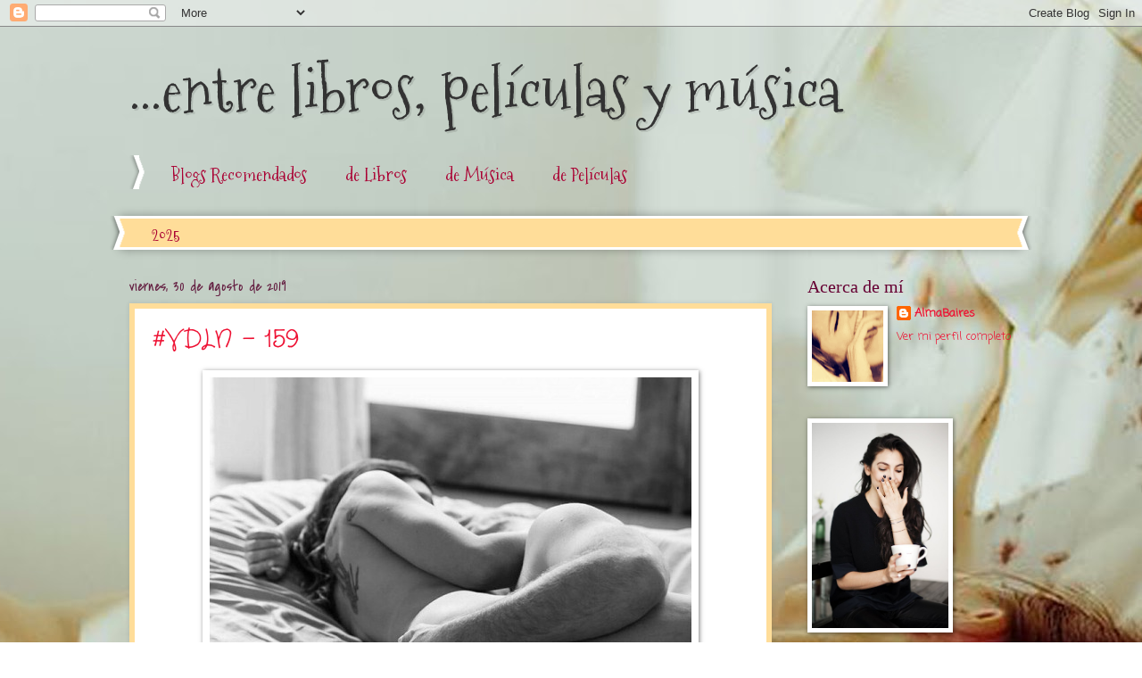

--- FILE ---
content_type: text/html; charset=UTF-8
request_url: https://laspasionesdealma.blogspot.com/2019/08/
body_size: 56032
content:
<!DOCTYPE html>
<html class='v2' dir='ltr' lang='es-419'>
<head>
<link href='https://www.blogger.com/static/v1/widgets/335934321-css_bundle_v2.css' rel='stylesheet' type='text/css'/>
<meta content='width=1100' name='viewport'/>
<meta content='text/html; charset=UTF-8' http-equiv='Content-Type'/>
<meta content='blogger' name='generator'/>
<link href='https://laspasionesdealma.blogspot.com/favicon.ico' rel='icon' type='image/x-icon'/>
<link href='https://laspasionesdealma.blogspot.com/2019/08/' rel='canonical'/>
<link rel="alternate" type="application/atom+xml" title="...entre libros, películas y música - Atom" href="https://laspasionesdealma.blogspot.com/feeds/posts/default" />
<link rel="alternate" type="application/rss+xml" title="...entre libros, películas y música - RSS" href="https://laspasionesdealma.blogspot.com/feeds/posts/default?alt=rss" />
<link rel="service.post" type="application/atom+xml" title="...entre libros, películas y música - Atom" href="https://www.blogger.com/feeds/7532388777086940805/posts/default" />
<!--Can't find substitution for tag [blog.ieCssRetrofitLinks]-->
<meta content='https://laspasionesdealma.blogspot.com/2019/08/' property='og:url'/>
<meta content='...entre libros, películas y música' property='og:title'/>
<meta content='' property='og:description'/>
<title>...entre libros, películas y música: agosto 2019</title>
<style type='text/css'>@font-face{font-family:'Coming Soon';font-style:normal;font-weight:400;font-display:swap;src:url(//fonts.gstatic.com/s/comingsoon/v20/qWcuB6mzpYL7AJ2VfdQR1t-VWDnRsDkg.woff2)format('woff2');unicode-range:U+0000-00FF,U+0131,U+0152-0153,U+02BB-02BC,U+02C6,U+02DA,U+02DC,U+0304,U+0308,U+0329,U+2000-206F,U+20AC,U+2122,U+2191,U+2193,U+2212,U+2215,U+FEFF,U+FFFD;}@font-face{font-family:'Covered By Your Grace';font-style:normal;font-weight:400;font-display:swap;src:url(//fonts.gstatic.com/s/coveredbyyourgrace/v17/QGYwz-AZahWOJJI9kykWW9mD6opopoqXSOSEHwgsiaXVIxnL.woff2)format('woff2');unicode-range:U+0100-02BA,U+02BD-02C5,U+02C7-02CC,U+02CE-02D7,U+02DD-02FF,U+0304,U+0308,U+0329,U+1D00-1DBF,U+1E00-1E9F,U+1EF2-1EFF,U+2020,U+20A0-20AB,U+20AD-20C0,U+2113,U+2C60-2C7F,U+A720-A7FF;}@font-face{font-family:'Covered By Your Grace';font-style:normal;font-weight:400;font-display:swap;src:url(//fonts.gstatic.com/s/coveredbyyourgrace/v17/QGYwz-AZahWOJJI9kykWW9mD6opopoqXSOSEEQgsiaXVIw.woff2)format('woff2');unicode-range:U+0000-00FF,U+0131,U+0152-0153,U+02BB-02BC,U+02C6,U+02DA,U+02DC,U+0304,U+0308,U+0329,U+2000-206F,U+20AC,U+2122,U+2191,U+2193,U+2212,U+2215,U+FEFF,U+FFFD;}@font-face{font-family:'Crafty Girls';font-style:normal;font-weight:400;font-display:swap;src:url(//fonts.gstatic.com/s/craftygirls/v16/va9B4kXI39VaDdlPJo8N_NveRhf6Xl7Glw.woff2)format('woff2');unicode-range:U+0000-00FF,U+0131,U+0152-0153,U+02BB-02BC,U+02C6,U+02DA,U+02DC,U+0304,U+0308,U+0329,U+2000-206F,U+20AC,U+2122,U+2191,U+2193,U+2212,U+2215,U+FEFF,U+FFFD;}@font-face{font-family:'Mountains of Christmas';font-style:normal;font-weight:400;font-display:swap;src:url(//fonts.gstatic.com/s/mountainsofchristmas/v24/3y9w6a4zcCnn5X0FDyrKi2ZRUBIy8uxoUo7eDNGsMdFqNpY.woff2)format('woff2');unicode-range:U+0000-00FF,U+0131,U+0152-0153,U+02BB-02BC,U+02C6,U+02DA,U+02DC,U+0304,U+0308,U+0329,U+2000-206F,U+20AC,U+2122,U+2191,U+2193,U+2212,U+2215,U+FEFF,U+FFFD;}</style>
<style id='page-skin-1' type='text/css'><!--
/*
-----------------------------------------------
Blogger Template Style
Name:     Watermark
Designer: Blogger
URL:      www.blogger.com
----------------------------------------------- */
/* Use this with templates/1ktemplate-*.html */
/* Content
----------------------------------------------- */
body {
font: normal normal 14px Coming Soon;
color: #333333;
background: rgba(0, 0, 0, 0) url(//4.bp.blogspot.com/-4AlDb_FM99k/XFq3lefe3hI/AAAAAAABGSw/chG2qM8lS0kV83D29D4SAHXfeBev1_BQACK4BGAYYCw/s0/000.jpg) no-repeat fixed top center;
}
html body .content-outer {
min-width: 0;
max-width: 100%;
width: 100%;
}
.content-outer {
font-size: 92%;
}
a:link {
text-decoration:none;
color: #ee1133;
}
a:visited {
text-decoration:none;
color: #aa0033;
}
a:hover {
text-decoration:underline;
color: #ee7f90;
}
.body-fauxcolumns .cap-top {
margin-top: 30px;
background: transparent none no-repeat scroll center center;
height: 400px;
}
.content-inner {
padding: 0;
}
/* Header
----------------------------------------------- */
.header-inner .Header .titlewrapper,
.header-inner .Header .descriptionwrapper {
padding-left: 20px;
padding-right: 20px;
}
.Header h1 {
font: normal normal 70px Mountains of Christmas;
color: #333333;
text-shadow: 2px 2px rgba(0, 0, 0, .1);
}
.Header h1 a {
color: #333333;
}
.Header .description {
font-size: 140%;
color: #ffffff;
}
/* Tabs
----------------------------------------------- */
.tabs-inner .section {
margin: 0 20px;
}
.tabs-inner .PageList, .tabs-inner .LinkList, .tabs-inner .Labels {
margin-left: -11px;
margin-right: -11px;
background-color: #ffdd99;
border-top: 3px solid #ffffff;
border-bottom: 3px solid #ffffff;
-moz-box-shadow: 0 0 10px rgba(0, 0, 0, .3);
-webkit-box-shadow: 0 0 10px rgba(0, 0, 0, .3);
-goog-ms-box-shadow: 0 0 10px rgba(0, 0, 0, .3);
box-shadow: 0 0 10px rgba(0, 0, 0, .3);
}
.tabs-inner .PageList .widget-content,
.tabs-inner .LinkList .widget-content,
.tabs-inner .Labels .widget-content {
margin: -3px -11px;
background: transparent url(https://resources.blogblog.com/blogblog/data/1kt/watermark/tabs_background_right_bubblegum.png)  no-repeat scroll right;
}
.tabs-inner .widget ul {
padding: 2px 25px;
max-height: 34px;
background: transparent url(https://resources.blogblog.com/blogblog/data/1kt/watermark/tabs_background_left_bubblegum.png) no-repeat scroll left;
}
.tabs-inner .widget li {
border: none;
}
.tabs-inner .widget li a {
display: inline-block;
padding: .25em 1em;
font: normal normal 21px Mountains of Christmas;
color: #aa0033;
border-right: 1px solid transparent;
}
.tabs-inner .widget li:first-child a {
border-left: 1px solid transparent;
}
.tabs-inner .widget li.selected a, .tabs-inner .widget li a:hover {
color: #660000;
}
/* Headings
----------------------------------------------- */
h2 {
font: normal normal 20px Georgia, Utopia, 'Palatino Linotype', Palatino, serif;
color: #660033;
margin: 0 0 .5em;
}
h2.date-header {
font: normal normal 16px Covered By Your Grace;
color: #662244;
}
/* Main
----------------------------------------------- */
.main-inner .column-center-inner,
.main-inner .column-left-inner,
.main-inner .column-right-inner {
padding: 0 5px;
}
.main-outer {
margin-top: 0;
background: transparent none no-repeat scroll top left;
}
.main-inner {
padding-top: 30px;
}
.main-cap-top {
position: relative;
}
.main-cap-top .cap-right {
position: absolute;
height: 0;
width: 100%;
bottom: 0;
background: transparent none repeat-x scroll bottom center;
}
.main-cap-top .cap-left {
position: absolute;
height: 245px;
width: 280px;
right: 0;
bottom: 0;
background: transparent none no-repeat scroll bottom left;
}
/* Posts
----------------------------------------------- */
.post-outer {
padding: 15px 20px;
margin: 0 0 25px;
background: #ffffff none repeat scroll top left;
_background-image: none;
border: solid 6px #ffdd99;
-moz-box-shadow: 0 0 5px rgba(0, 0, 0, .1);
-webkit-box-shadow: 0 0 5px rgba(0, 0, 0, .1);
-goog-ms-box-shadow: 0 0 5px rgba(0, 0, 0, .1);
box-shadow: 0 0 5px rgba(0, 0, 0, .1);
}
h3.post-title {
font: normal normal 28px Crafty Girls;
margin: 0;
}
.comments h4 {
font: normal normal 28px Crafty Girls;
margin: 1em 0 0;
}
.post-body {
font-size: 105%;
line-height: 1.5;
position: relative;
}
.post-header {
margin: 0 0 1em;
color: #662244;
}
.post-footer {
margin: 10px 0 0;
padding: 10px 0 0;
color: #662244;
border-top: dashed 1px #777777;
}
#blog-pager {
font-size: 140%
}
#comments .comment-author {
padding-top: 1.5em;
border-top: dashed 1px #777777;
background-position: 0 1.5em;
}
#comments .comment-author:first-child {
padding-top: 0;
border-top: none;
}
.avatar-image-container {
margin: .2em 0 0;
}
/* Comments
----------------------------------------------- */
.comments .comments-content .icon.blog-author {
background-repeat: no-repeat;
background-image: url([data-uri]);
}
.comments .comments-content .loadmore a {
border-top: 1px solid #777777;
border-bottom: 1px solid #777777;
}
.comments .continue {
border-top: 2px solid #777777;
}
/* Widgets
----------------------------------------------- */
.widget ul, .widget #ArchiveList ul.flat {
padding: 0;
list-style: none;
}
.widget ul li, .widget #ArchiveList ul.flat li {
padding: .35em 0;
text-indent: 0;
border-top: dashed 1px #777777;
}
.widget ul li:first-child, .widget #ArchiveList ul.flat li:first-child {
border-top: none;
}
.widget .post-body ul {
list-style: disc;
}
.widget .post-body ul li {
border: none;
}
.widget .zippy {
color: #777777;
}
.post-body img, .post-body .tr-caption-container, .Profile img, .Image img,
.BlogList .item-thumbnail img {
padding: 5px;
background: #fff;
-moz-box-shadow: 1px 1px 5px rgba(0, 0, 0, .5);
-webkit-box-shadow: 1px 1px 5px rgba(0, 0, 0, .5);
-goog-ms-box-shadow: 1px 1px 5px rgba(0, 0, 0, .5);
box-shadow: 1px 1px 5px rgba(0, 0, 0, .5);
}
.post-body img, .post-body .tr-caption-container {
padding: 8px;
}
.post-body .tr-caption-container {
color: #333333;
}
.post-body .tr-caption-container img {
padding: 0;
background: transparent;
border: none;
-moz-box-shadow: 0 0 0 rgba(0, 0, 0, .1);
-webkit-box-shadow: 0 0 0 rgba(0, 0, 0, .1);
-goog-ms-box-shadow: 0 0 0 rgba(0, 0, 0, .1);
box-shadow: 0 0 0 rgba(0, 0, 0, .1);
}
/* Footer
----------------------------------------------- */
.footer-outer {
color:#333333;
background: rgba(0, 0, 0, 0) url(https://resources.blogblog.com/blogblog/data/1kt/watermark/body_background_birds.png) repeat scroll top left;
}
.footer-outer a {
color: #cc0033;
}
.footer-outer a:visited {
color: #aa0033;
}
.footer-outer a:hover {
color: #ee1133;
}
.footer-outer .widget h2 {
color: #660033;
}
/* Mobile
----------------------------------------------- */
body.mobile  {
background-size: 100% auto;
}
.mobile .body-fauxcolumn-outer {
background: transparent none repeat scroll top left;
}
html .mobile .mobile-date-outer {
border-bottom: none;
background: #ffffff none repeat scroll top left;
_background-image: none;
margin-bottom: 10px;
}
.mobile .main-inner .date-outer {
padding: 0;
}
.mobile .main-inner .date-header {
margin: 10px;
}
.mobile .main-cap-top {
z-index: -1;
}
.mobile .content-outer {
font-size: 100%;
}
.mobile .post-outer {
padding: 10px;
}
.mobile .main-cap-top .cap-left {
background: transparent none no-repeat scroll bottom left;
}
.mobile .body-fauxcolumns .cap-top {
margin: 0;
}
.mobile-link-button {
background: #ffffff none repeat scroll top left;
}
.mobile-link-button a:link, .mobile-link-button a:visited {
color: #ee1133;
}
.mobile-index-date .date-header {
color: #662244;
}
.mobile-index-contents {
color: #333333;
}
.mobile .tabs-inner .section {
margin: 0;
}
.mobile .tabs-inner .PageList {
margin-left: 0;
margin-right: 0;
}
.mobile .tabs-inner .PageList .widget-content {
margin: 0;
color: #660000;
background: #ffffff none repeat scroll top left;
}
.mobile .tabs-inner .PageList .widget-content .pagelist-arrow {
border-left: 1px solid transparent;
}

--></style>
<style id='template-skin-1' type='text/css'><!--
body {
min-width: 1030px;
}
.content-outer, .content-fauxcolumn-outer, .region-inner {
min-width: 1030px;
max-width: 1030px;
_width: 1030px;
}
.main-inner .columns {
padding-left: 0px;
padding-right: 270px;
}
.main-inner .fauxcolumn-center-outer {
left: 0px;
right: 270px;
/* IE6 does not respect left and right together */
_width: expression(this.parentNode.offsetWidth -
parseInt("0px") -
parseInt("270px") + 'px');
}
.main-inner .fauxcolumn-left-outer {
width: 0px;
}
.main-inner .fauxcolumn-right-outer {
width: 270px;
}
.main-inner .column-left-outer {
width: 0px;
right: 100%;
margin-left: -0px;
}
.main-inner .column-right-outer {
width: 270px;
margin-right: -270px;
}
#layout {
min-width: 0;
}
#layout .content-outer {
min-width: 0;
width: 800px;
}
#layout .region-inner {
min-width: 0;
width: auto;
}
body#layout div.add_widget {
padding: 8px;
}
body#layout div.add_widget a {
margin-left: 32px;
}
--></style>
<style>
    body {background-image:url(\/\/4.bp.blogspot.com\/-4AlDb_FM99k\/XFq3lefe3hI\/AAAAAAABGSw\/chG2qM8lS0kV83D29D4SAHXfeBev1_BQACK4BGAYYCw\/s0\/000.jpg);}
    
@media (max-width: 200px) { body {background-image:url(\/\/4.bp.blogspot.com\/-4AlDb_FM99k\/XFq3lefe3hI\/AAAAAAABGSw\/chG2qM8lS0kV83D29D4SAHXfeBev1_BQACK4BGAYYCw\/w200\/000.jpg);}}
@media (max-width: 400px) and (min-width: 201px) { body {background-image:url(\/\/4.bp.blogspot.com\/-4AlDb_FM99k\/XFq3lefe3hI\/AAAAAAABGSw\/chG2qM8lS0kV83D29D4SAHXfeBev1_BQACK4BGAYYCw\/w400\/000.jpg);}}
@media (max-width: 800px) and (min-width: 401px) { body {background-image:url(\/\/4.bp.blogspot.com\/-4AlDb_FM99k\/XFq3lefe3hI\/AAAAAAABGSw\/chG2qM8lS0kV83D29D4SAHXfeBev1_BQACK4BGAYYCw\/w800\/000.jpg);}}
@media (max-width: 1200px) and (min-width: 801px) { body {background-image:url(\/\/4.bp.blogspot.com\/-4AlDb_FM99k\/XFq3lefe3hI\/AAAAAAABGSw\/chG2qM8lS0kV83D29D4SAHXfeBev1_BQACK4BGAYYCw\/w1200\/000.jpg);}}
/* Last tag covers anything over one higher than the previous max-size cap. */
@media (min-width: 1201px) { body {background-image:url(\/\/4.bp.blogspot.com\/-4AlDb_FM99k\/XFq3lefe3hI\/AAAAAAABGSw\/chG2qM8lS0kV83D29D4SAHXfeBev1_BQACK4BGAYYCw\/w1600\/000.jpg);}}
  </style>
<link href='https://www.blogger.com/dyn-css/authorization.css?targetBlogID=7532388777086940805&amp;zx=f60d20ce-449e-439a-bdd6-a310e60cf258' media='none' onload='if(media!=&#39;all&#39;)media=&#39;all&#39;' rel='stylesheet'/><noscript><link href='https://www.blogger.com/dyn-css/authorization.css?targetBlogID=7532388777086940805&amp;zx=f60d20ce-449e-439a-bdd6-a310e60cf258' rel='stylesheet'/></noscript>
<meta name='google-adsense-platform-account' content='ca-host-pub-1556223355139109'/>
<meta name='google-adsense-platform-domain' content='blogspot.com'/>

<link rel="stylesheet" href="https://fonts.googleapis.com/css2?display=swap&family=Galada&family=Leckerli+One&family=Lobster&family=Alice&family=Handlee&family=Shadows+Into+Light&family=Playball&family=Mountains+of+Christmas&family=Dancing+Script&family=Great+Vibes&family=Yesteryear&family=Bad+Script&family=Pacifico&family=Pattaya&family=Jim+Nightshade&family=Satisfy&family=Reenie+Beanie&family=Nothing+You+Could+Do&family=Waiting+for+the+Sunrise"></head>
<body class='loading variant-bubblegum'>
<div class='navbar section' id='navbar' name='NavBar '><div class='widget Navbar' data-version='1' id='Navbar1'><script type="text/javascript">
    function setAttributeOnload(object, attribute, val) {
      if(window.addEventListener) {
        window.addEventListener('load',
          function(){ object[attribute] = val; }, false);
      } else {
        window.attachEvent('onload', function(){ object[attribute] = val; });
      }
    }
  </script>
<div id="navbar-iframe-container"></div>
<script type="text/javascript" src="https://apis.google.com/js/platform.js"></script>
<script type="text/javascript">
      gapi.load("gapi.iframes:gapi.iframes.style.bubble", function() {
        if (gapi.iframes && gapi.iframes.getContext) {
          gapi.iframes.getContext().openChild({
              url: 'https://www.blogger.com/navbar/7532388777086940805?origin\x3dhttps://laspasionesdealma.blogspot.com',
              where: document.getElementById("navbar-iframe-container"),
              id: "navbar-iframe"
          });
        }
      });
    </script><script type="text/javascript">
(function() {
var script = document.createElement('script');
script.type = 'text/javascript';
script.src = '//pagead2.googlesyndication.com/pagead/js/google_top_exp.js';
var head = document.getElementsByTagName('head')[0];
if (head) {
head.appendChild(script);
}})();
</script>
</div></div>
<div class='body-fauxcolumns'>
<div class='fauxcolumn-outer body-fauxcolumn-outer'>
<div class='cap-top'>
<div class='cap-left'></div>
<div class='cap-right'></div>
</div>
<div class='fauxborder-left'>
<div class='fauxborder-right'></div>
<div class='fauxcolumn-inner'>
</div>
</div>
<div class='cap-bottom'>
<div class='cap-left'></div>
<div class='cap-right'></div>
</div>
</div>
</div>
<div class='content'>
<div class='content-fauxcolumns'>
<div class='fauxcolumn-outer content-fauxcolumn-outer'>
<div class='cap-top'>
<div class='cap-left'></div>
<div class='cap-right'></div>
</div>
<div class='fauxborder-left'>
<div class='fauxborder-right'></div>
<div class='fauxcolumn-inner'>
</div>
</div>
<div class='cap-bottom'>
<div class='cap-left'></div>
<div class='cap-right'></div>
</div>
</div>
</div>
<div class='content-outer'>
<div class='content-cap-top cap-top'>
<div class='cap-left'></div>
<div class='cap-right'></div>
</div>
<div class='fauxborder-left content-fauxborder-left'>
<div class='fauxborder-right content-fauxborder-right'></div>
<div class='content-inner'>
<header>
<div class='header-outer'>
<div class='header-cap-top cap-top'>
<div class='cap-left'></div>
<div class='cap-right'></div>
</div>
<div class='fauxborder-left header-fauxborder-left'>
<div class='fauxborder-right header-fauxborder-right'></div>
<div class='region-inner header-inner'>
<div class='header section' id='header' name='Encabezado'><div class='widget Header' data-version='1' id='Header1'>
<div id='header-inner'>
<div class='titlewrapper'>
<h1 class='title'>
<a href='https://laspasionesdealma.blogspot.com/'>
...entre libros, películas y música
</a>
</h1>
</div>
<div class='descriptionwrapper'>
<p class='description'><span>
</span></p>
</div>
</div>
</div></div>
</div>
</div>
<div class='header-cap-bottom cap-bottom'>
<div class='cap-left'></div>
<div class='cap-right'></div>
</div>
</div>
</header>
<div class='tabs-outer'>
<div class='tabs-cap-top cap-top'>
<div class='cap-left'></div>
<div class='cap-right'></div>
</div>
<div class='fauxborder-left tabs-fauxborder-left'>
<div class='fauxborder-right tabs-fauxborder-right'></div>
<div class='region-inner tabs-inner'>
<div class='tabs section' id='crosscol' name='Todas las columnas'><div class='widget Label' data-version='1' id='Label1'>
<h2>Etiquetas</h2>
<div class='widget-content list-label-widget-content'>
<ul>
<li>
<a dir='ltr' href='https://laspasionesdealma.blogspot.com/search/label/Blogs%20Recomendados'>Blogs Recomendados</a>
</li>
<li>
<a dir='ltr' href='https://laspasionesdealma.blogspot.com/search/label/de%20Libros'>de Libros</a>
</li>
<li>
<a dir='ltr' href='https://laspasionesdealma.blogspot.com/search/label/de%20M%C3%BAsica'>de Música</a>
</li>
<li>
<a dir='ltr' href='https://laspasionesdealma.blogspot.com/search/label/de%20Pel%C3%ADculas'>de Películas</a>
</li>
</ul>
<div class='clear'></div>
</div>
</div></div>
<div class='tabs section' id='crosscol-overflow' name='Cross-Column 2'><div class='widget PageList' data-version='1' id='PageList1'>
<div class='widget-content'>
<ul>
<li>
<a href='https://laspasionesdealma.blogspot.com/p/2025.html'>2025</a>
</li>
</ul>
<div class='clear'></div>
</div>
</div></div>
</div>
</div>
<div class='tabs-cap-bottom cap-bottom'>
<div class='cap-left'></div>
<div class='cap-right'></div>
</div>
</div>
<div class='main-outer'>
<div class='main-cap-top cap-top'>
<div class='cap-left'></div>
<div class='cap-right'></div>
</div>
<div class='fauxborder-left main-fauxborder-left'>
<div class='fauxborder-right main-fauxborder-right'></div>
<div class='region-inner main-inner'>
<div class='columns fauxcolumns'>
<div class='fauxcolumn-outer fauxcolumn-center-outer'>
<div class='cap-top'>
<div class='cap-left'></div>
<div class='cap-right'></div>
</div>
<div class='fauxborder-left'>
<div class='fauxborder-right'></div>
<div class='fauxcolumn-inner'>
</div>
</div>
<div class='cap-bottom'>
<div class='cap-left'></div>
<div class='cap-right'></div>
</div>
</div>
<div class='fauxcolumn-outer fauxcolumn-left-outer'>
<div class='cap-top'>
<div class='cap-left'></div>
<div class='cap-right'></div>
</div>
<div class='fauxborder-left'>
<div class='fauxborder-right'></div>
<div class='fauxcolumn-inner'>
</div>
</div>
<div class='cap-bottom'>
<div class='cap-left'></div>
<div class='cap-right'></div>
</div>
</div>
<div class='fauxcolumn-outer fauxcolumn-right-outer'>
<div class='cap-top'>
<div class='cap-left'></div>
<div class='cap-right'></div>
</div>
<div class='fauxborder-left'>
<div class='fauxborder-right'></div>
<div class='fauxcolumn-inner'>
</div>
</div>
<div class='cap-bottom'>
<div class='cap-left'></div>
<div class='cap-right'></div>
</div>
</div>
<!-- corrects IE6 width calculation -->
<div class='columns-inner'>
<div class='column-center-outer'>
<div class='column-center-inner'>
<div class='main section' id='main' name='Principal'><div class='widget Blog' data-version='1' id='Blog1'>
<div class='blog-posts hfeed'>

          <div class="date-outer">
        
<h2 class='date-header'><span>viernes, 30 de agosto de 2019</span></h2>

          <div class="date-posts">
        
<div class='post-outer'>
<div class='post hentry uncustomized-post-template' itemprop='blogPost' itemscope='itemscope' itemtype='http://schema.org/BlogPosting'>
<meta content='https://blogger.googleusercontent.com/img/b/R29vZ2xl/AVvXsEh2S__NoeJ4M10I9X2DOa2_NdgiyJAxmy_kVTInCp3AnOMxlblTaafwNwOcC7qdANh34LWsmI8zKVkfL0007UYPib51Nkjt0nOBs295x2MlOB5iXe3bNuyjn3gPtKpwJYeA0gywyMnFcVY/s1600/092.jpg' itemprop='image_url'/>
<meta content='7532388777086940805' itemprop='blogId'/>
<meta content='176825701616262303' itemprop='postId'/>
<a name='176825701616262303'></a>
<h3 class='post-title entry-title' itemprop='name'>
<a href='https://laspasionesdealma.blogspot.com/2019/08/vdln-159.html'>#VDLN - 159</a>
</h3>
<div class='post-header'>
<div class='post-header-line-1'></div>
</div>
<div class='post-body entry-content' id='post-body-176825701616262303' itemprop='description articleBody'>
<div style="text-align: center;">
<div class="separator" style="clear: both; text-align: center;">
<a href="https://blogger.googleusercontent.com/img/b/R29vZ2xl/AVvXsEh2S__NoeJ4M10I9X2DOa2_NdgiyJAxmy_kVTInCp3AnOMxlblTaafwNwOcC7qdANh34LWsmI8zKVkfL0007UYPib51Nkjt0nOBs295x2MlOB5iXe3bNuyjn3gPtKpwJYeA0gywyMnFcVY/s1600/092.jpg" imageanchor="1" style="margin-left: 1em; margin-right: 1em;"><img border="0" data-original-height="542" data-original-width="540" src="https://blogger.googleusercontent.com/img/b/R29vZ2xl/AVvXsEh2S__NoeJ4M10I9X2DOa2_NdgiyJAxmy_kVTInCp3AnOMxlblTaafwNwOcC7qdANh34LWsmI8zKVkfL0007UYPib51Nkjt0nOBs295x2MlOB5iXe3bNuyjn3gPtKpwJYeA0gywyMnFcVY/s1600/092.jpg" /></a></div>
<span style="color: #990000; font-size: large;"><b>"Cuando tus sueños se encuentran con los míos,</b></span></div>
<div style="text-align: center;">
<span style="color: #990000; font-size: large;"><b>la realidad está de más y despertar es lo de menos."</b></span></div>
<div style="text-align: center;">
<span style="color: #990000;">("Sinfonías perdidas" - William Osorio Nicólas)</span></div>
<div style="text-align: center;">
<br /></div>
<div style="text-align: center;">
<iframe allow="accelerometer; autoplay; encrypted-media; gyroscope; picture-in-picture" allowfullscreen="" frameborder="0" height="315" src="https://www.youtube.com/embed/bpOSxM0rNPM" width="560"></iframe><br />
<br />
<br />
<br />
<!-- start InLinkz script -->

<script type="text/javascript">
document.write('<scr' + 'ipt type="text/javascript" src="https://www.inlinkz.com/cs.php?id=821448&' + new Date().getTime() + '"><\/script>');
</script>

<!-- end InLinkz script --><br />
<br /></div>
<div style='clear: both;'></div>
</div>
<div class='post-footer'>
<div class='post-footer-line post-footer-line-1'>
<span class='post-author vcard'>
</span>
<span class='post-timestamp'>
-
<meta content='https://laspasionesdealma.blogspot.com/2019/08/vdln-159.html' itemprop='url'/>
<a class='timestamp-link' href='https://laspasionesdealma.blogspot.com/2019/08/vdln-159.html' rel='bookmark' title='permanent link'><abbr class='published' itemprop='datePublished' title='2019-08-30T01:00:00+02:00'>agosto 30, 2019</abbr></a>
</span>
<span class='post-comment-link'>
<a class='comment-link' href='https://laspasionesdealma.blogspot.com/2019/08/vdln-159.html#comment-form' onclick=''>
14 comentarios:
  </a>
</span>
<span class='post-icons'>
<span class='item-control blog-admin pid-1996356237'>
<a href='https://www.blogger.com/post-edit.g?blogID=7532388777086940805&postID=176825701616262303&from=pencil' title='Editar entrada'>
<img alt='' class='icon-action' height='18' src='https://resources.blogblog.com/img/icon18_edit_allbkg.gif' width='18'/>
</a>
</span>
</span>
<div class='post-share-buttons goog-inline-block'>
</div>
</div>
<div class='post-footer-line post-footer-line-2'>
<span class='post-labels'>
Etiquetas:
<a href='https://laspasionesdealma.blogspot.com/search/label/%23VDLN' rel='tag'>#VDLN</a>,
<a href='https://laspasionesdealma.blogspot.com/search/label/Arctic%20Monkeys' rel='tag'>Arctic Monkeys</a>,
<a href='https://laspasionesdealma.blogspot.com/search/label/Do%20I%20wanna%20know%3F' rel='tag'>Do I wanna know?</a>,
<a href='https://laspasionesdealma.blogspot.com/search/label/realidad' rel='tag'>realidad</a>,
<a href='https://laspasionesdealma.blogspot.com/search/label/sue%C3%B1os' rel='tag'>sueños</a>,
<a href='https://laspasionesdealma.blogspot.com/search/label/t%C3%BA%20y%20yo' rel='tag'>tú y yo</a>
</span>
</div>
<div class='post-footer-line post-footer-line-3'>
<span class='post-location'>
</span>
</div>
</div>
</div>
</div>
<div class='inline-ad'>
<!--Can't find substitution for tag [adCode]-->
</div>

          </div></div>
        

          <div class="date-outer">
        
<h2 class='date-header'><span>miércoles, 28 de agosto de 2019</span></h2>

          <div class="date-posts">
        
<div class='post-outer'>
<div class='post hentry uncustomized-post-template' itemprop='blogPost' itemscope='itemscope' itemtype='http://schema.org/BlogPosting'>
<meta content='https://i.ytimg.com/vi/F8QgAwuxXtg/hqdefault.jpg' itemprop='image_url'/>
<meta content='7532388777086940805' itemprop='blogId'/>
<meta content='8672639876467199194' itemprop='postId'/>
<a name='8672639876467199194'></a>
<h3 class='post-title entry-title' itemprop='name'>
<a href='https://laspasionesdealma.blogspot.com/2019/08/24-encuentros-al-cine-16.html'>24 Encuentros al Cine - #16</a>
</h3>
<div class='post-header'>
<div class='post-header-line-1'></div>
</div>
<div class='post-body entry-content' id='post-body-8672639876467199194' itemprop='description articleBody'>
<b><u>16</u>&#176; <u>Encuentro</u>:</b> Una película de tu infancia que hayas visto en el cine<br />
<b><u>Elección</u>:</b> "E.T. - El extraterrestre"<br />
<br />
<div style="text-align: center;">
<iframe allow="accelerometer; autoplay; encrypted-media; gyroscope; picture-in-picture" allowfullscreen="" frameborder="0" height="315" src="https://www.youtube.com/embed/F8QgAwuxXtg" width="560"></iframe></div>
<br />
<b><u>Ficha</u> <u>Técnica</u>:</b><br />
Título original: "<b>E.T. - The ExtraTerrestrial</b>"<br />
Fecha de estreno: 11/Junio/1982<br />
Duración: 115 minutos la versión original<br />
Director: Steven Spielberg<br />
Protagonistas: Henry Thomas es <a href="https://i.pinimg.com/originals/73/dc/c7/73dcc718008fe51f1e4ca1b163d27b1d.jpg" target="_blank">Elliot</a><br />
&nbsp; &nbsp; &nbsp; &nbsp; &nbsp; &nbsp; &nbsp; &nbsp; &nbsp; &nbsp; &nbsp;Drew Barrymore es <a href="https://img-s-msn-com.akamaized.net/tenant/amp/entityid/BBWgcar.img?h=552&amp;w=750&amp;m=6&amp;q=60&amp;u=t&amp;o=f&amp;l=f&amp;x=1612&amp;y=1444" target="_blank">Gertie</a><br />
&nbsp; &nbsp; &nbsp; &nbsp; &nbsp; &nbsp; &nbsp; &nbsp; &nbsp; &nbsp; &nbsp;Dee Wallace-Stone es <a href="http://www.crypticonkansascity.com/wordpress/images/Dee_banner.jpg" target="_blank">Mary</a><br />
&nbsp; &nbsp; &nbsp; &nbsp; &nbsp; &nbsp; &nbsp; &nbsp; &nbsp; &nbsp; &nbsp;Robert MacNaughton es <a href="https://blogger.googleusercontent.com/img/b/R29vZ2xl/AVvXsEitK2F60rREwTt5t0ascg8XPE_jvqZp8NcJxWrfCFgaxWp1D4YBQU7Q1kVP4CfpzsnMxlxJnuAdn8n21Wan628zrbJzNIA9Vu5g5P4TnqYWP80VKpe8Fb6-80yusmylLHVIIEOf2NyADTOa/s1600/robert-macnaughton-et-movie-1982-photo-GC.jpg" target="_blank">Michael</a><br />
&nbsp; &nbsp; &nbsp; &nbsp; &nbsp; &nbsp; &nbsp; &nbsp; &nbsp; &nbsp; &nbsp;Peter Coyote es <a href="[data-uri]" target="_blank">Keys</a><br />
<br />
<div class="separator" style="clear: both; text-align: center;">
<a href="https://blogger.googleusercontent.com/img/b/R29vZ2xl/AVvXsEj5q2n5svNzKO5VIqacat-TqQLiVJHTDJcvIGU-w2ocz3-DeRaghm02mwleaNKKi9nf32mX9B4VXraEE1uo5VGT-o7v3Bk2nGme8nXQmym-AySFMmP54uqcASs9q_xNObQH52fXFATcuGo/s1600/091.jpg" imageanchor="1" style="clear: right; float: right; margin-bottom: 1em; margin-left: 1em;"><img border="0" data-original-height="399" data-original-width="266" height="320" src="https://blogger.googleusercontent.com/img/b/R29vZ2xl/AVvXsEj5q2n5svNzKO5VIqacat-TqQLiVJHTDJcvIGU-w2ocz3-DeRaghm02mwleaNKKi9nf32mX9B4VXraEE1uo5VGT-o7v3Bk2nGme8nXQmym-AySFMmP54uqcASs9q_xNObQH52fXFATcuGo/s320/091.jpg" width="213" /></a></div>
<div style="text-align: justify;">
No recuerdo la fecha exacta en la que fui al cine, pero sí la sensación cuando terminé de verla. Con el rostro bañado por las lágrimas, rogué por vivir una experiencia así... quería un E.T. todo para mí.</div>
<div style="text-align: justify;">
<br /></div>
<div style="text-align: justify;">
Más allá de lo que se pueda pensar, <b>"E.T."</b> es más un cuento para niños que una super producción de Hollywood. No es una película con grandes efectos especiales, porque aún si eran los años '80 ya habían sido producidas películas como <i>"Stars War"</i>; por eso digo que ésta es más bien una fábula. Ese OVNI con forma tan cómica que aterriza en el bosque, y este extraño ser que yendo detrás de las criaturas que allí encuentra, se pierde. Y luego es él, el extraterrestre, el que tiene miedo; miedo de los hombres que vienen a "cazarlo". Así encuentra a Elliot y... comienza una de las más entrañables historias del cine de todos los tiempos.</div>
<div style="text-align: justify;">
<br /></div>
<div style="text-align: justify;">
Una historia que nos habla del amor, de ese sentimiento sin fronteras ni límites... del que salva, siempre. Una película para volver a ver y a ser niño, para disfrutar y soñar, para enseñar a las nuevas generaciones... una película para siempre.<br />
<br /></div>
<div style='clear: both;'></div>
</div>
<div class='post-footer'>
<div class='post-footer-line post-footer-line-1'>
<span class='post-author vcard'>
</span>
<span class='post-timestamp'>
-
<meta content='https://laspasionesdealma.blogspot.com/2019/08/24-encuentros-al-cine-16.html' itemprop='url'/>
<a class='timestamp-link' href='https://laspasionesdealma.blogspot.com/2019/08/24-encuentros-al-cine-16.html' rel='bookmark' title='permanent link'><abbr class='published' itemprop='datePublished' title='2019-08-28T10:30:00+02:00'>agosto 28, 2019</abbr></a>
</span>
<span class='post-comment-link'>
<a class='comment-link' href='https://laspasionesdealma.blogspot.com/2019/08/24-encuentros-al-cine-16.html#comment-form' onclick=''>
10 comentarios:
  </a>
</span>
<span class='post-icons'>
<span class='item-control blog-admin pid-1996356237'>
<a href='https://www.blogger.com/post-edit.g?blogID=7532388777086940805&postID=8672639876467199194&from=pencil' title='Editar entrada'>
<img alt='' class='icon-action' height='18' src='https://resources.blogblog.com/img/icon18_edit_allbkg.gif' width='18'/>
</a>
</span>
</span>
<div class='post-share-buttons goog-inline-block'>
</div>
</div>
<div class='post-footer-line post-footer-line-2'>
<span class='post-labels'>
Etiquetas:
<a href='https://laspasionesdealma.blogspot.com/search/label/24%20Encuentros%20al%20Cine' rel='tag'>24 Encuentros al Cine</a>,
<a href='https://laspasionesdealma.blogspot.com/search/label/amor' rel='tag'>amor</a>,
<a href='https://laspasionesdealma.blogspot.com/search/label/de%20Pel%C3%ADculas' rel='tag'>de Películas</a>,
<a href='https://laspasionesdealma.blogspot.com/search/label/E.T.%20el%20extraterrestre' rel='tag'>E.T. el extraterrestre</a>,
<a href='https://laspasionesdealma.blogspot.com/search/label/entra%C3%B1able' rel='tag'>entrañable</a>,
<a href='https://laspasionesdealma.blogspot.com/search/label/infancia' rel='tag'>infancia</a>,
<a href='https://laspasionesdealma.blogspot.com/search/label/siempre' rel='tag'>siempre</a>,
<a href='https://laspasionesdealma.blogspot.com/search/label/Steven%20Spielberg' rel='tag'>Steven Spielberg</a>
</span>
</div>
<div class='post-footer-line post-footer-line-3'>
<span class='post-location'>
</span>
</div>
</div>
</div>
</div>

          </div></div>
        

          <div class="date-outer">
        
<h2 class='date-header'><span>lunes, 26 de agosto de 2019</span></h2>

          <div class="date-posts">
        
<div class='post-outer'>
<div class='post hentry uncustomized-post-template' itemprop='blogPost' itemscope='itemscope' itemtype='http://schema.org/BlogPosting'>
<meta content='https://blogger.googleusercontent.com/img/b/R29vZ2xl/AVvXsEjV6AoEI1oeoYj64DcbUiaePilGw-Fqgwzuq-2wz0f9p93krV4j2nKleqyUxuJNW6zR2HTL4hLdobQ0HGakonBvBncEYkznw5AnJ9F3Au3PzQf_Ct8Qfe2VtX8r1-wyipdFQJ_A8AHGU1g/s320/090a.jpg' itemprop='image_url'/>
<meta content='7532388777086940805' itemprop='blogId'/>
<meta content='6519258019703663425' itemprop='postId'/>
<a name='6519258019703663425'></a>
<h3 class='post-title entry-title' itemprop='name'>
<a href='https://laspasionesdealma.blogspot.com/2019/08/trilogia-susurros.html'>Trilogia "Susurros"</a>
</h3>
<div class='post-header'>
<div class='post-header-line-1'></div>
</div>
<div class='post-body entry-content' id='post-body-6519258019703663425' itemprop='description articleBody'>
<div style="text-align: justify;">
<div class="separator" style="clear: both; text-align: center;">
<a href="https://blogger.googleusercontent.com/img/b/R29vZ2xl/AVvXsEjV6AoEI1oeoYj64DcbUiaePilGw-Fqgwzuq-2wz0f9p93krV4j2nKleqyUxuJNW6zR2HTL4hLdobQ0HGakonBvBncEYkznw5AnJ9F3Au3PzQf_Ct8Qfe2VtX8r1-wyipdFQJ_A8AHGU1g/s1600/090a.jpg" style="clear: left; float: left; margin-bottom: 1em; margin-right: 1em;"><img border="0" data-original-height="750" data-original-width="500" height="320" src="https://blogger.googleusercontent.com/img/b/R29vZ2xl/AVvXsEjV6AoEI1oeoYj64DcbUiaePilGw-Fqgwzuq-2wz0f9p93krV4j2nKleqyUxuJNW6zR2HTL4hLdobQ0HGakonBvBncEYkznw5AnJ9F3Au3PzQf_Ct8Qfe2VtX8r1-wyipdFQJ_A8AHGU1g/s320/090a.jpg" width="213" /></a></div>
<b><span style="color: #990000; font-family: inherit;">"(...)</span></b></div>
<div style="text-align: justify;">
<b><span style="color: #990000; font-family: inherit;">El alza una mano e inclina su sombrero de ese modo tan sexy.</span></b></div>
<div style="text-align: justify;">
<b><span style="color: #990000; font-family: inherit;">-<i>Me deseas. Admítelo.</i></span></b></div>
<div style="text-align: justify;">
<b><span style="color: #990000; font-family: inherit;"><br /></span></b></div>
<div style="text-align: justify;">
<b><span style="color: #990000; font-family: inherit;">Aunque acierta en parte, no se lo confesaré nunca.</span></b></div>
<div style="text-align: justify;">
<b><span style="color: #990000; font-family: inherit;">-<i>&#191;Por qué iba a desearte?</i></span></b></div>
<div style="text-align: justify;">
<b><span style="color: #990000; font-family: inherit;"><br /></span></b></div>
<div style="text-align: justify;">
<b><span style="color: #990000; font-family: inherit;">Levanta tres dedos para una cuenta atrás.</span></b></div>
<div style="text-align: justify;">
<b><span style="color: #990000; font-family: inherit;">-<i>Misterioso. Rebelde. Problemático. Todas las cualidades que las mujeres encuentran irresistibles.</i></span></b></div>
<div style="text-align: justify;">
<b><span style="color: #990000; font-family: inherit;">-<i>Qué optimista.</i></span></b></div>
<div style="text-align: justify;">
<b><span style="color: #990000; font-family: inherit;">-<i>Mi alcoba nunca está vacía.</i></span></b></div>
<div style="text-align: justify;">
<b><span style="color: #990000; font-family: inherit;">-<i>Lástima que el cerebro sí.</i></span></b></div>
<div style="text-align: justify;">
<b><span style="color: #990000; font-family: inherit;"><br /></span></b></div>
<div style="text-align: justify;">
<b><span style="color: #990000; font-family: inherit;">Las palabras son duras, pero el afecto de mi sonrisa les quita hierro.</span></b></div>
<div style="text-align: right;">
<b><span style="color: #990000; font-family: inherit;">(...)"</span></b></div>
<div style="text-align: right;">
<span style="color: #990000; font-family: inherit;"><i>(Fragmento de "Susurros" de A. G. Howard)</i></span></div>
<div style="text-align: justify;">
<div style="text-align: right;">
<br /></div>
</div>
<div style="text-align: justify;">
<div class="separator" style="clear: both; text-align: center;">
<a href="https://blogger.googleusercontent.com/img/b/R29vZ2xl/AVvXsEgNTWqgdxXkJv6ztk0_K5N89e_zQqjVFWjiYZEJS5zUpyPgpk9LQI9fV6LlvWkPIiXy7abgu0zdfdWKlFd-C17i9RrfTlpMeB-jW1l780XIiXK_c8P5cSuHGdTkzDFitlVYvOw2OAi5aA4/s1600/090b.jpg" style="clear: right; float: right; margin-bottom: 1em; margin-left: 1em;"><img border="0" data-original-height="475" data-original-width="305" height="320" src="https://blogger.googleusercontent.com/img/b/R29vZ2xl/AVvXsEgNTWqgdxXkJv6ztk0_K5N89e_zQqjVFWjiYZEJS5zUpyPgpk9LQI9fV6LlvWkPIiXy7abgu0zdfdWKlFd-C17i9RrfTlpMeB-jW1l780XIiXK_c8P5cSuHGdTkzDFitlVYvOw2OAi5aA4/s320/090b.jpg" width="204" /></a></div>
Hoy traigo una trilogía. Es época de vacaciones, de descanso y relax, y &#191;qué mejor que una lectura entretenida para estar en la playa o debajo de algún árbol en montaña? Por ello he pensado a estos tres libros de A. G. Howard; que retoma, por así decirlo, un clásico de todos los tiempos.<br />
<br />
&#191;Qué pensarías si te dijiera que el mundo que nos describe Lewis Carroll en "Alicia en el país de las maravillas es sólo una parte muy pequeña de toda la magia que tiene ese mundo? Pues eso nos plantea su autora. Nos cuenta sobre una joven dividida entre dos mundos, y a su vez, estos dos mundos conviven dentro de ella. Reconocerlo y aceptarlo, hace que ella encuentre el equilibrio.</div>
<div style="text-align: justify;">
<br /></div>
<div style="text-align: justify;">
Así comienza esta historia que te explica qué sucedió luego que Alicia dejó el País de las Maravillas... con "Susurros" verás que la magia puede estar más cerca de lo que crees, y estos te llevarán al siguiente episodio...<br />
<br />
<br />
<br />
<div class="separator" style="clear: both; text-align: center;">
</div>
<div style="text-align: justify;">
<div class="separator" style="clear: both; text-align: center;">
<a href="https://blogger.googleusercontent.com/img/b/R29vZ2xl/AVvXsEicyNx0UuoGkgnt3XTnUMwuc_zMuMYKe2Sw_2CWu6TWiJalOnAzJIsNDe4H9jA9gMWrd5FXFOd5SdDYfcBeN66oCDcvLzrXvGgn2zcEu-_3iI9r-H3Gg5HWIobLWkkvGYhHv1Zz3_VzMJo/s1600/090c.jpg" style="clear: left; float: left; margin-bottom: 1em; margin-right: 1em;"><img border="0" data-original-height="714" data-original-width="1000" height="228" src="https://blogger.googleusercontent.com/img/b/R29vZ2xl/AVvXsEicyNx0UuoGkgnt3XTnUMwuc_zMuMYKe2Sw_2CWu6TWiJalOnAzJIsNDe4H9jA9gMWrd5FXFOd5SdDYfcBeN66oCDcvLzrXvGgn2zcEu-_3iI9r-H3Gg5HWIobLWkkvGYhHv1Zz3_VzMJo/s320/090c.jpg" width="320" /></a></div>
<span style="color: #990000;"><b>" (...)</b></span></div>
<div style="text-align: justify;">
<i><span style="color: #990000;"><b>&#161;Me vuelves loca!</b></span></i></div>
<div style="text-align: justify;">
<span style="color: #990000;"><b><br /></b></span></div>
<div style="text-align: justify;">
<span style="color: #990000;"><b>Sus ojos se encienden y brillan de un color ónice contra el fondo violeta de sus joyas.</b></span></div>
<div style="text-align: justify;">
<span style="color: #990000;"><b><br /></b></span></div>
<div style="text-align: justify;">
<span style="color: #990000;"><b><i>Tú a mi me quemas el alma.</i>&nbsp;-aprieta los colgantes con la luz azul brillando en sus dedos.</b></span></div>
<div style="text-align: right;">
<span style="color: #990000;"><b>(...)"</b></span></div>
<div style="text-align: right;">
<span style="color: #990000;"><i>(Fragmento de "Delirios" de A. G. Howard)</i></span><br />
<div style="text-align: justify;">
<br />
<br />
<br />
<div class="separator" style="clear: both; text-align: center;">
<a href="https://blogger.googleusercontent.com/img/b/R29vZ2xl/AVvXsEiTRHqSjOnN0gClI8uaRtEI6bihPdfe8Qi7GvUhv8X1UQO2arnEkgJXtiGX4wCdk34wzM2h0nlIAa_H4_gAFz0FqEO4imjPRbndBYV7aqWzjX8xlz5xds2E4uWbK87kdh2m-ruYIhO5GT0/s1600/090d.jpg" style="clear: right; float: right; margin-bottom: 1em; margin-left: 1em;"><img border="0" data-original-height="1312" data-original-width="857" height="200" src="https://blogger.googleusercontent.com/img/b/R29vZ2xl/AVvXsEiTRHqSjOnN0gClI8uaRtEI6bihPdfe8Qi7GvUhv8X1UQO2arnEkgJXtiGX4wCdk34wzM2h0nlIAa_H4_gAFz0FqEO4imjPRbndBYV7aqWzjX8xlz5xds2E4uWbK87kdh2m-ruYIhO5GT0/s200/090d.jpg" width="130" /></a></div>
Y luego de <i>"Susurros"</i> llega <i>"Delirios"</i>...<br />
<br />
En esta segunda parte, la vida de Alyssa Gardner, la protagonista, ha cambiado totalmente. Ahora ya no sólo está entre dos mundos, sino entre dos hombres... y lo admita o no, los ama a ambos.</div>
<div style="text-align: justify;">
<br /></div>
<div style="text-align: justify;">
A este punto, alguno podría pensar que son libros para adolescentes, pero &#191;quién no sigue soñando con mundos mágicos e historias de amor que superen las barreras del tiempo? ...yo seguro que no, nunca dejaré de hacerlo ...&#191;y vos?<br />
<br />
<br />
<br />
<div style="text-align: justify;">
<div class="separator" style="clear: both; text-align: center;">
<a href="https://blogger.googleusercontent.com/img/b/R29vZ2xl/AVvXsEj8WXR0NTsUt3kIpEsb8hXAos4ZiTGiBJe_dF9su9VKvX3opPJUOTJT4BcNVfZwqdxb_Yy5B3ej3hHX0wSATt6X_C9DuE10XX5fExIwpd2IRsw-LZWcYSCH8AEOh-Tx-9ByUU5uyQdgw7M/s1600/090e.gif" style="clear: left; float: left; margin-bottom: 1em; margin-right: 1em;"><img border="0" data-original-height="137" data-original-width="245" height="178" src="https://blogger.googleusercontent.com/img/b/R29vZ2xl/AVvXsEj8WXR0NTsUt3kIpEsb8hXAos4ZiTGiBJe_dF9su9VKvX3opPJUOTJT4BcNVfZwqdxb_Yy5B3ej3hHX0wSATt6X_C9DuE10XX5fExIwpd2IRsw-LZWcYSCH8AEOh-Tx-9ByUU5uyQdgw7M/s320/090e.gif" width="320" /></a></div>
<b><span style="color: #990000;">"(...)</span></b></div>
<div style="text-align: justify;">
<b><span style="color: #990000;">Me alza hasta que estoy con los pies colgando a su misma altura y me aprieta contra el duro muro de su cuerpo. Mi corazón vuelve a reaccionar, rebosante de vida. Me cruza la frente suavemente pero de forma persistente con la boca y el piercing mientras se dirige a mi rostro.</span></b></div>
<div style="text-align: justify;">
<b><span style="color: #990000;">Me invade una oleada de placer cuando sus labios llenos y suaves, por fin hacen contacto con los míos. Su lengua sigue el contorno de mi boca, la abro para él y sigo la curva torcida de su incisivo izquierdo antes de que su lengua se encuentre con la mía. Lo que más admiro es... su fragilidad, sus defectos, y su fuerza a pesar de ellos.</span></b></div>
<div style="text-align: right;">
<b><span style="color: #990000;">(...)"</span></b></div>
<div style="text-align: right;">
<span style="color: #990000;"><i>(Fragmento de "Engaños" de A. G. Howard)</i></span></div>
<div style="text-align: justify;">
<br /></div>
<div style="text-align: justify;">
<div class="separator" style="clear: both; text-align: center;">
<a href="https://blogger.googleusercontent.com/img/b/R29vZ2xl/AVvXsEjCF1os-ETvKaMSdqsjL6hzgws5uVOwdv2AvGlGUE9ofl2x9sSRX7b0DgO_Lj_WrMY5kr6mcVIDphnkiaaRaNMYhQT5HNjOmp0rLwQC1X3EeqdcitmpQth2Wdh3d3zkRPRw-WMutBIooZY/s1600/090f.jpg" style="clear: right; float: right; margin-bottom: 1em; margin-left: 1em;"><img border="0" data-original-height="960" data-original-width="632" height="200" src="https://blogger.googleusercontent.com/img/b/R29vZ2xl/AVvXsEjCF1os-ETvKaMSdqsjL6hzgws5uVOwdv2AvGlGUE9ofl2x9sSRX7b0DgO_Lj_WrMY5kr6mcVIDphnkiaaRaNMYhQT5HNjOmp0rLwQC1X3EeqdcitmpQth2Wdh3d3zkRPRw-WMutBIooZY/s200/090f.jpg" width="131" /></a></div>
Y con este tercer libro, <i>"Engaños"</i>, finaliza esta trilogía.</div>
<div style="text-align: justify;">
<br /></div>
<div style="text-align: justify;">
En esta ocasión, el entero libro está escrito desde la perspectiva de la protagonista; es así que la autora hace que sea el lector que se introduce en este mundo. Un mundo que, como ya mencioné, tiene también todas sus zonas oscuras, misteriosas y, por supuesto, no nos olvidemos de la magia que encierra ese otro imaginario que es el 'Mundo de las Maravillas'.</div>
<div style="text-align: justify;">
<br /></div>
<div style="text-align: justify;">
Libros que, repito, pueden ser etiquetados para adolescentes, pero su ágil y entretenida lectura los hace muy recomendables para estos días... y también porque para soñar no hay edad.</div><div style="text-align: justify;"><br /></div><div style="text-align: justify;"><br /></div><div style="text-align: justify;"><div><div style="text-align: center;"><span style="color: #990000;"><b><u>Detalles</u>&nbsp;<u>del</u>&nbsp;<u>Libros</u></b></span></div></div><div style="text-align: center;"><span style="color: #990000;">Títulos originales:</span>&nbsp;<i>"Splintered</i><i>"; "Unhinged"; "Ensnare"</i></div><div style="text-align: center;"><span style="color: #990000;">Autora:</span>&nbsp;<i style="text-align: justify;">A. G. Howard</i></div><div style="text-align: center;"><span style="color: #990000;">Editorial:</span>&nbsp;<i>Oz</i></div><div style="text-align: center;"><span style="color: #990000;">Fecha de la primera edición:</span>&nbsp;<i>01/enero/2013; 07/enero/2014;06/enero/2015</i></div><div style="text-align: center;"><span style="color: #990000;">Páginas:</span>&nbsp;<i>378;381;360</i></div></div>
</div>
</div>
</div>
<div style='clear: both;'></div>
</div>
<div class='post-footer'>
<div class='post-footer-line post-footer-line-1'>
<span class='post-author vcard'>
</span>
<span class='post-timestamp'>
-
<meta content='https://laspasionesdealma.blogspot.com/2019/08/trilogia-susurros.html' itemprop='url'/>
<a class='timestamp-link' href='https://laspasionesdealma.blogspot.com/2019/08/trilogia-susurros.html' rel='bookmark' title='permanent link'><abbr class='published' itemprop='datePublished' title='2019-08-26T10:30:00+02:00'>agosto 26, 2019</abbr></a>
</span>
<span class='post-comment-link'>
<a class='comment-link' href='https://laspasionesdealma.blogspot.com/2019/08/trilogia-susurros.html#comment-form' onclick=''>
6 comentarios:
  </a>
</span>
<span class='post-icons'>
<span class='item-control blog-admin pid-1996356237'>
<a href='https://www.blogger.com/post-edit.g?blogID=7532388777086940805&postID=6519258019703663425&from=pencil' title='Editar entrada'>
<img alt='' class='icon-action' height='18' src='https://resources.blogblog.com/img/icon18_edit_allbkg.gif' width='18'/>
</a>
</span>
</span>
<div class='post-share-buttons goog-inline-block'>
</div>
</div>
<div class='post-footer-line post-footer-line-2'>
<span class='post-labels'>
Etiquetas:
<a href='https://laspasionesdealma.blogspot.com/search/label/A.%20G.%20Howard' rel='tag'>A. G. Howard</a>,
<a href='https://laspasionesdealma.blogspot.com/search/label/Alicia%20en%20el%20pa%C3%ADs%20de%20las%20maravillas' rel='tag'>Alicia en el país de las maravillas</a>,
<a href='https://laspasionesdealma.blogspot.com/search/label/amor' rel='tag'>amor</a>,
<a href='https://laspasionesdealma.blogspot.com/search/label/aventuras' rel='tag'>aventuras</a>,
<a href='https://laspasionesdealma.blogspot.com/search/label/de%20Libros' rel='tag'>de Libros</a>,
<a href='https://laspasionesdealma.blogspot.com/search/label/Delirios' rel='tag'>Delirios</a>,
<a href='https://laspasionesdealma.blogspot.com/search/label/Enga%C3%B1os' rel='tag'>Engaños</a>,
<a href='https://laspasionesdealma.blogspot.com/search/label/Lewis%20Carroll' rel='tag'>Lewis Carroll</a>,
<a href='https://laspasionesdealma.blogspot.com/search/label/magia' rel='tag'>magia</a>,
<a href='https://laspasionesdealma.blogspot.com/search/label/mundos' rel='tag'>mundos</a>,
<a href='https://laspasionesdealma.blogspot.com/search/label/Susurros' rel='tag'>Susurros</a>
</span>
</div>
<div class='post-footer-line post-footer-line-3'>
<span class='post-location'>
</span>
</div>
</div>
</div>
</div>

          </div></div>
        

          <div class="date-outer">
        
<h2 class='date-header'><span>viernes, 23 de agosto de 2019</span></h2>

          <div class="date-posts">
        
<div class='post-outer'>
<div class='post hentry uncustomized-post-template' itemprop='blogPost' itemscope='itemscope' itemtype='http://schema.org/BlogPosting'>
<meta content='https://i.ytimg.com/vi/C061aXjEQ2U/hqdefault.jpg' itemprop='image_url'/>
<meta content='7532388777086940805' itemprop='blogId'/>
<meta content='7654099593036481207' itemprop='postId'/>
<a name='7654099593036481207'></a>
<h3 class='post-title entry-title' itemprop='name'>
<a href='https://laspasionesdealma.blogspot.com/2019/08/vdln-158.html'>#VDLN - 158</a>
</h3>
<div class='post-header'>
<div class='post-header-line-1'></div>
</div>
<div class='post-body entry-content' id='post-body-7654099593036481207' itemprop='description articleBody'>
<div style="text-align: justify;">
<b><span style="color: #990000; font-family: inherit; font-size: large;">"-Si hubieras sabido que esto pasaría... &#191;lo habrías hecho?</span></b></div>
<div style="text-align: justify;">
<b><span style="color: #990000; font-family: inherit; font-size: large;">-Prefiero haber tenido un aroma de su cabello, un beso de su boca, un roce de su mano... que una eternidad sin ello..."</span></b></div>
<div style="text-align: right;">
<span style="color: #990000; font-family: inherit;"><i>(Fragmento de la película "Un ángel enamorado" de Brad Silberling)</i></span></div>
<div style="text-align: center;">
<div style="text-align: right;">
<br /></div>
</div>
<div style="text-align: center;">
<iframe allowfullscreen="" frameborder="0" height="315" src="https://www.youtube.com/embed/C061aXjEQ2U" width="560"></iframe>

<br />
<br />
<br />
<!-- start InLinkz script -->

<script type="text/javascript">
document.write('<scr' + 'ipt type="text/javascript" src="https://www.inlinkz.com/cs.php?id=821339&' + new Date().getTime() + '"><\/script>');
</script>

<!-- end InLinkz script --><br />
<br /></div>
<div style='clear: both;'></div>
</div>
<div class='post-footer'>
<div class='post-footer-line post-footer-line-1'>
<span class='post-author vcard'>
</span>
<span class='post-timestamp'>
-
<meta content='https://laspasionesdealma.blogspot.com/2019/08/vdln-158.html' itemprop='url'/>
<a class='timestamp-link' href='https://laspasionesdealma.blogspot.com/2019/08/vdln-158.html' rel='bookmark' title='permanent link'><abbr class='published' itemprop='datePublished' title='2019-08-23T10:30:00+02:00'>agosto 23, 2019</abbr></a>
</span>
<span class='post-comment-link'>
<a class='comment-link' href='https://laspasionesdealma.blogspot.com/2019/08/vdln-158.html#comment-form' onclick=''>
8 comentarios:
  </a>
</span>
<span class='post-icons'>
<span class='item-control blog-admin pid-1996356237'>
<a href='https://www.blogger.com/post-edit.g?blogID=7532388777086940805&postID=7654099593036481207&from=pencil' title='Editar entrada'>
<img alt='' class='icon-action' height='18' src='https://resources.blogblog.com/img/icon18_edit_allbkg.gif' width='18'/>
</a>
</span>
</span>
<div class='post-share-buttons goog-inline-block'>
</div>
</div>
<div class='post-footer-line post-footer-line-2'>
<span class='post-labels'>
Etiquetas:
<a href='https://laspasionesdealma.blogspot.com/search/label/%23VDLN' rel='tag'>#VDLN</a>,
<a href='https://laspasionesdealma.blogspot.com/search/label/Avril%20Lavigne' rel='tag'>Avril Lavigne</a>,
<a href='https://laspasionesdealma.blogspot.com/search/label/beso' rel='tag'>beso</a>,
<a href='https://laspasionesdealma.blogspot.com/search/label/citas' rel='tag'>citas</a>,
<a href='https://laspasionesdealma.blogspot.com/search/label/de%20M%C3%BAsica' rel='tag'>de Música</a>,
<a href='https://laspasionesdealma.blogspot.com/search/label/Iris' rel='tag'>Iris</a>,
<a href='https://laspasionesdealma.blogspot.com/search/label/prefiero' rel='tag'>prefiero</a>
</span>
</div>
<div class='post-footer-line post-footer-line-3'>
<span class='post-location'>
</span>
</div>
</div>
</div>
</div>
<div class='inline-ad'>
<!--Can't find substitution for tag [adCode]-->
</div>

          </div></div>
        

          <div class="date-outer">
        
<h2 class='date-header'><span>miércoles, 21 de agosto de 2019</span></h2>

          <div class="date-posts">
        
<div class='post-outer'>
<div class='post hentry uncustomized-post-template' itemprop='blogPost' itemscope='itemscope' itemtype='http://schema.org/BlogPosting'>
<meta content='https://i.ytimg.com/vi/SxqUoUvNBXY/hqdefault.jpg' itemprop='image_url'/>
<meta content='7532388777086940805' itemprop='blogId'/>
<meta content='1362759914726648994' itemprop='postId'/>
<a name='1362759914726648994'></a>
<h3 class='post-title entry-title' itemprop='name'>
<a href='https://laspasionesdealma.blogspot.com/2019/08/malena.html'>"Malèna"</a>
</h3>
<div class='post-header'>
<div class='post-header-line-1'></div>
</div>
<div class='post-body entry-content' id='post-body-1362759914726648994' itemprop='description articleBody'>
<div style="text-align: justify;">
<b style="background-color: white; white-space: pre-wrap;"><span style="color: #990000; font-family: inherit; font-size: large;">"...Pedaleé como si huyera y en realidad huía de ella, de los sueños, de los recuerdos. Creía que tenía que olvidar. Estaba seguro que conseguiría olvidar.</span></b></div>
<div style="text-align: justify;">
<span style="color: #990000; font-family: inherit; font-size: large;"><b style="background-color: white; white-space: pre-wrap;">El tiempo ha pasado y he pasado mi vida banalmente, he conocido a tantas mujeres y siempre me han dicho, </b><b style="background-color: white; white-space: pre-wrap;"><i style="-webkit-tap-highlight-color: transparent;">'acuérdate de mí'</i></b><b style="background-color: white; white-space: pre-wrap;">. Pero siempre las he olvidado.</b></span></div>
<div style="text-align: justify;">
<span style="color: #990000; font-family: inherit; font-size: large;"><b style="background-color: white; white-space: pre-wrap;">Aún hoy es ella la única que no he olvidado... </b><b style="background-color: white; white-space: pre-wrap;"><i style="-webkit-tap-highlight-color: transparent;">Malèna</i></b><b style="background-color: white; white-space: pre-wrap;">..."</b></span></div>
<div style="text-align: right;">
<i style="background-color: white; white-space: pre-wrap;"><span style="color: #990000; font-family: inherit;">("Malèna" de Giuseppe Tornatore)</span></i></div>
<div style="text-align: center;">
<br /></div>
<div style="text-align: center;">
<iframe width="560" height="315" src="https://www.youtube.com/embed/SxqUoUvNBXY" frameborder="0" allow="accelerometer; autoplay; encrypted-media; gyroscope; picture-in-picture" allowfullscreen></iframe></div>
<div style="text-align: center;">
<br /></div>
<div style="text-align: justify;">
<div class="separator" style="clear: both; text-align: center;">
<a href="https://blogger.googleusercontent.com/img/b/R29vZ2xl/AVvXsEi9F4FmCI41-Lerlot6-Gp7bIJXlMcy5Wm1AiiZqx3nMbRb71z7GTJ1N5dzVc1zG0M0jETWo6AL8-VjQ01WHR8iUKvsal-LXHhfh2kgPFcQEETZza5bInT6mRoNOJtDJPbeBcMHBP9liq0/s1600/088.jpg" style="clear: right; float: right; margin-bottom: 1em; margin-left: 1em;"><img border="0" data-original-height="322" data-original-width="237" height="320" src="https://blogger.googleusercontent.com/img/b/R29vZ2xl/AVvXsEi9F4FmCI41-Lerlot6-Gp7bIJXlMcy5Wm1AiiZqx3nMbRb71z7GTJ1N5dzVc1zG0M0jETWo6AL8-VjQ01WHR8iUKvsal-LXHhfh2kgPFcQEETZza5bInT6mRoNOJtDJPbeBcMHBP9liq0/s320/088.jpg" width="234" /></a></div>
Era el año 1940 en Sicilia, y todos están escuchando a Benito Musolini -el Duce- que comunica a los italianos que acaban de entrar a la II Guerra Mundial. Pero Renato no... él tiene trece años y en lo único que logra pensar es en Maddalena, o como la conocen en el pueblo, Malèna. Ella (<a href="https://es.wikipedia.org/wiki/Monica_Bellucci" target="_blank">Monica Bellucci</a>), es la mujer más bella y deseada, y Renato junto a sus amigos no pierden un sólo movimiento, la siguen en bicicleta, la observan mientras pasea o hasta en la propia casa.</div>
<div style="text-align: justify;">
<br /></div>
<div style="text-align: justify;">
Es una película con una historia simple, sencilla, hasta podría decirse, previsible; pero el verdadero encanto de "Malèna" está en que te hace ver una tierra, una Italia soñada, inmortal. Es un homenaje a este país y su gente; con una muy joven actriz en el trabajo que la afianzará para siempre en este mundo del séptimo arte; una fotografía estupenda y la maravillosa música de Ennio Morricone.</div>
<div style='clear: both;'></div>
</div>
<div class='post-footer'>
<div class='post-footer-line post-footer-line-1'>
<span class='post-author vcard'>
</span>
<span class='post-timestamp'>
-
<meta content='https://laspasionesdealma.blogspot.com/2019/08/malena.html' itemprop='url'/>
<a class='timestamp-link' href='https://laspasionesdealma.blogspot.com/2019/08/malena.html' rel='bookmark' title='permanent link'><abbr class='published' itemprop='datePublished' title='2019-08-21T10:30:00+02:00'>agosto 21, 2019</abbr></a>
</span>
<span class='post-comment-link'>
<a class='comment-link' href='https://laspasionesdealma.blogspot.com/2019/08/malena.html#comment-form' onclick=''>
10 comentarios:
  </a>
</span>
<span class='post-icons'>
<span class='item-control blog-admin pid-1996356237'>
<a href='https://www.blogger.com/post-edit.g?blogID=7532388777086940805&postID=1362759914726648994&from=pencil' title='Editar entrada'>
<img alt='' class='icon-action' height='18' src='https://resources.blogblog.com/img/icon18_edit_allbkg.gif' width='18'/>
</a>
</span>
</span>
<div class='post-share-buttons goog-inline-block'>
</div>
</div>
<div class='post-footer-line post-footer-line-2'>
<span class='post-labels'>
Etiquetas:
<a href='https://laspasionesdealma.blogspot.com/search/label/cine%20italiano' rel='tag'>cine italiano</a>,
<a href='https://laspasionesdealma.blogspot.com/search/label/de%20Pel%C3%ADculas' rel='tag'>de Películas</a>,
<a href='https://laspasionesdealma.blogspot.com/search/label/Ennio%20Morricone' rel='tag'>Ennio Morricone</a>,
<a href='https://laspasionesdealma.blogspot.com/search/label/Giuseppe%20Tornatore' rel='tag'>Giuseppe Tornatore</a>,
<a href='https://laspasionesdealma.blogspot.com/search/label/Italia' rel='tag'>Italia</a>,
<a href='https://laspasionesdealma.blogspot.com/search/label/Mal%C3%A8na' rel='tag'>Malèna</a>,
<a href='https://laspasionesdealma.blogspot.com/search/label/Monica%20Bellucci' rel='tag'>Monica Bellucci</a>,
<a href='https://laspasionesdealma.blogspot.com/search/label/Sicilia' rel='tag'>Sicilia</a>
</span>
</div>
<div class='post-footer-line post-footer-line-3'>
<span class='post-location'>
</span>
</div>
</div>
</div>
</div>

          </div></div>
        

          <div class="date-outer">
        
<h2 class='date-header'><span>lunes, 19 de agosto de 2019</span></h2>

          <div class="date-posts">
        
<div class='post-outer'>
<div class='post hentry uncustomized-post-template' itemprop='blogPost' itemscope='itemscope' itemtype='http://schema.org/BlogPosting'>
<meta content='https://blogger.googleusercontent.com/img/b/R29vZ2xl/AVvXsEhF0qa0ZwMxnh8fH-c6QnFr02TezTQ5VckbOTO2asRnpB3nxlW1y4K5rIz7goPDIm4ZI38P1GFhJr_hE1HLAlrJzb1aLUHwgluANS0RXvWU114Rknq-YhVfKKMjk4I3J77koo5x_2EjLwM/s1600/087a.jpg' itemprop='image_url'/>
<meta content='7532388777086940805' itemprop='blogId'/>
<meta content='1451992319086119870' itemprop='postId'/>
<a name='1451992319086119870'></a>
<h3 class='post-title entry-title' itemprop='name'>
<a href='https://laspasionesdealma.blogspot.com/2019/08/el-conde-de-montecristo.html'>"El Conde de Montecristo"</a>
</h3>
<div class='post-header'>
<div class='post-header-line-1'></div>
</div>
<div class='post-body entry-content' id='post-body-1451992319086119870' itemprop='description articleBody'>
<div style="text-align: justify;">
<span style="color: #990000; font-family: inherit;"><b>"(...)</b></span></div>
<div style="text-align: justify;">
<span style="color: #990000; font-family: inherit;"><b>En cuanto a vos, Morrel, he aquí el secreto de mi conducta. No hay ventura ni desgracia en el mundo, sino la comparación de un estado con otro, he ahí todo. Sólo el que ha experimentado el colmo del infortunio puede sentir la felicidad suprema. Es preciso haber querido morir, amigo mío, para saber cuan buena y hermosa es la vida. Vivid, pues, y sed dichosos, hijos queridos de mi corazón, y no olvidéis nunca que hasta el día en que Dios se digne descifrar el porvenir al hombre, toda la sabiduría humana estará resumida en dos palabras: &#161;Confiar y esperar!</b></span></div>
<div style="text-align: right;">
<span style="color: #990000; font-family: inherit;"><b>(...)"</b></span></div>
<div style="text-align: right;">
<span style="color: #990000; font-family: inherit;"><i>("El conde de Montecristo" - Alexandre Dumas)</i></span></div>
<div style="text-align: justify;">
<div class="separator" style="clear: both; text-align: center;">
<a href="https://blogger.googleusercontent.com/img/b/R29vZ2xl/AVvXsEhF0qa0ZwMxnh8fH-c6QnFr02TezTQ5VckbOTO2asRnpB3nxlW1y4K5rIz7goPDIm4ZI38P1GFhJr_hE1HLAlrJzb1aLUHwgluANS0RXvWU114Rknq-YhVfKKMjk4I3J77koo5x_2EjLwM/s1600/087a.jpg" style="margin-left: 1em; margin-right: 1em;"><img border="0" data-original-height="428" data-original-width="648" src="https://blogger.googleusercontent.com/img/b/R29vZ2xl/AVvXsEhF0qa0ZwMxnh8fH-c6QnFr02TezTQ5VckbOTO2asRnpB3nxlW1y4K5rIz7goPDIm4ZI38P1GFhJr_hE1HLAlrJzb1aLUHwgluANS0RXvWU114Rknq-YhVfKKMjk4I3J77koo5x_2EjLwM/s1600/087a.jpg" /></a></div>
<br /></div>
<div style="text-align: justify;">
<div style="text-align: justify;">
<div class="separator" style="clear: both; text-align: center;">
<a href="https://blogger.googleusercontent.com/img/b/R29vZ2xl/AVvXsEhn09ynTMmykBfCA-nj1bcl_bUdAKHwqkmIcBbWM7ENUtm0Mlw_UEkpdSflFFnLVq0tFiWt9x7edsi9Iyn80J8oEwYGeIyNfXTcnUU9vqxMzbwNNogOVYJZSqnSHL5YAoTys6NHkHgv7Us/s1600/087b.jpg" style="clear: right; float: right; margin-bottom: 1em; margin-left: 1em;"><img border="0" data-original-height="1600" data-original-width="1016" height="320" src="https://blogger.googleusercontent.com/img/b/R29vZ2xl/AVvXsEhn09ynTMmykBfCA-nj1bcl_bUdAKHwqkmIcBbWM7ENUtm0Mlw_UEkpdSflFFnLVq0tFiWt9x7edsi9Iyn80J8oEwYGeIyNfXTcnUU9vqxMzbwNNogOVYJZSqnSHL5YAoTys6NHkHgv7Us/s320/087b.jpg" width="203" /></a></div>
<span style="font-family: inherit;">Edmundo Dantés ha pasado veinte años encarcelado en el castillo de If. Allí conoce al padre Faria que le revela la existencia de un tesoro oculto en la isla de Montecristo. Dantés huye de la prisión y encuentra el tesoro. A partir de ahora su objetivo es vengarse de las personas que lo encarcelaron. Tras un año en Oriente, regresa a Francia con una nueva identidad: el Conde de Montecristo.</span></div>
<div style="text-align: justify;">
<span style="font-family: inherit;"><br /></span></div>
<div style="text-align: justify;">
<span style="font-family: inherit;"><b>"El conde de Montecristo"</b>&nbsp;es una historia que pone de manifiesto los peores defectos humanos. Se podría decir que es un libro sobre la venganza, pero esto sería muy reductivo. Porque Alexandre Dumas nos habla del bien y el mal, pero no como absolutos; nadie es totalmente bueno o totalmente malo, todos podemos tener actitudes en uno u otro sentido... es lo que podemos observar en cada uno de los personajes, hasta el propio Edmundo Dantés.</span><br />
<span style="font-family: inherit;"><br /></span>
<span style="font-family: inherit;">Un libro que tal vez pueda "asustar" por la cantidad de páginas pero que terminará atrapándote, te lo aseguro.</span></div><div style="text-align: justify;"><span style="font-family: inherit;"><br /></span></div><div style="text-align: justify;"><span style="font-family: inherit;"><div><div style="text-align: center;"><span style="color: #990000;"><b><u><br /></u></b></span></div><div style="text-align: center;"><span style="color: #990000;"><b><u>Detalles</u>&nbsp;<u>del</u>&nbsp;<u>Libro</u></b></span></div></div><div style="text-align: center;"><span style="color: #990000;">Título original:</span>&nbsp;<i>"Le Comte de Monte-Cristo</i><i>"</i></div><div style="text-align: center;"><span style="color: #990000;">Autor:</span>&nbsp;<i style="text-align: justify;">Alexandre Dumas</i></div><div style="text-align: center;"><span style="color: #990000;">Editorial:</span>&nbsp;<i>Penguin Books</i></div><div style="text-align: center;"><span style="color: #990000;">Fecha de la primera edición:</span>&nbsp;<i>28/agosto/1844</i></div><div style="text-align: center;"><span style="color: #990000;">Páginas:</span>&nbsp;<i>1276</i></div></span></div>
</div>
<div style='clear: both;'></div>
</div>
<div class='post-footer'>
<div class='post-footer-line post-footer-line-1'>
<span class='post-author vcard'>
</span>
<span class='post-timestamp'>
-
<meta content='https://laspasionesdealma.blogspot.com/2019/08/el-conde-de-montecristo.html' itemprop='url'/>
<a class='timestamp-link' href='https://laspasionesdealma.blogspot.com/2019/08/el-conde-de-montecristo.html' rel='bookmark' title='permanent link'><abbr class='published' itemprop='datePublished' title='2019-08-19T10:30:00+02:00'>agosto 19, 2019</abbr></a>
</span>
<span class='post-comment-link'>
<a class='comment-link' href='https://laspasionesdealma.blogspot.com/2019/08/el-conde-de-montecristo.html#comment-form' onclick=''>
6 comentarios:
  </a>
</span>
<span class='post-icons'>
<span class='item-control blog-admin pid-1996356237'>
<a href='https://www.blogger.com/post-edit.g?blogID=7532388777086940805&postID=1451992319086119870&from=pencil' title='Editar entrada'>
<img alt='' class='icon-action' height='18' src='https://resources.blogblog.com/img/icon18_edit_allbkg.gif' width='18'/>
</a>
</span>
</span>
<div class='post-share-buttons goog-inline-block'>
</div>
</div>
<div class='post-footer-line post-footer-line-2'>
<span class='post-labels'>
Etiquetas:
<a href='https://laspasionesdealma.blogspot.com/search/label/Alexandre%20Dumas' rel='tag'>Alexandre Dumas</a>,
<a href='https://laspasionesdealma.blogspot.com/search/label/de%20Libros' rel='tag'>de Libros</a>,
<a href='https://laspasionesdealma.blogspot.com/search/label/el%20bien%20y%20el%20mal' rel='tag'>el bien y el mal</a>,
<a href='https://laspasionesdealma.blogspot.com/search/label/El%20conde%20de%20Montecristo' rel='tag'>El conde de Montecristo</a>,
<a href='https://laspasionesdealma.blogspot.com/search/label/venganza' rel='tag'>venganza</a>
</span>
</div>
<div class='post-footer-line post-footer-line-3'>
<span class='post-location'>
</span>
</div>
</div>
</div>
</div>

          </div></div>
        

          <div class="date-outer">
        
<h2 class='date-header'><span>viernes, 16 de agosto de 2019</span></h2>

          <div class="date-posts">
        
<div class='post-outer'>
<div class='post hentry uncustomized-post-template' itemprop='blogPost' itemscope='itemscope' itemtype='http://schema.org/BlogPosting'>
<meta content='https://i.ytimg.com/vi/t4IjJav7xbg/hqdefault.jpg' itemprop='image_url'/>
<meta content='7532388777086940805' itemprop='blogId'/>
<meta content='4369078939898504655' itemprop='postId'/>
<a name='4369078939898504655'></a>
<h3 class='post-title entry-title' itemprop='name'>
<a href='https://laspasionesdealma.blogspot.com/2019/08/vdln-157.html'>#VDLN - 157</a>
</h3>
<div class='post-header'>
<div class='post-header-line-1'></div>
</div>
<div class='post-body entry-content' id='post-body-4369078939898504655' itemprop='description articleBody'>
<div style="text-align: center;">
<span style="color: #990000; font-family: inherit; font-size: large;"><b>"La felicidad la pueden experimentar en toda su intensidad</b></span></div>
<div style="text-align: center;">
<span style="color: #990000; font-family: inherit; font-size: large;"><b>sólo los que han vivido grandes altibajos,</b></span></div>
<div style="text-align: center;">
<span style="color: #990000; font-family: inherit; font-size: large;"><b>porque es un juego de contrastes.</b></span></div>
<div style="text-align: center;">
<span style="color: #990000; font-family: inherit; font-size: large;"><b>Los que nadan siempre por el espectro medio de las emociones</b></span></div>
<div style="text-align: center;">
<span style="color: #990000; font-family: inherit; font-size: large;"><b>nunca conocerán la esencia de la vida.</b></span></div>
<div style="text-align: center;">
<span style="color: #990000; font-family: inherit; font-size: large;"><b>Esa es la enseñanza del pozo:</b></span></div>
<div style="text-align: center;">
<span style="color: #990000; font-family: inherit; font-size: large;"><b>a veces hay que tocar fondo para entender la grandeza del cielo."</b></span></div>
<div style="text-align: center;">
<span style="color: #990000; font-family: inherit;"><i>(Francesc Miralles)</i></span></div>
<div style="text-align: center;">
<br /></div>
<div style="text-align: center;">
<iframe allow="accelerometer; autoplay; encrypted-media; gyroscope; picture-in-picture" allowfullscreen="" frameborder="0" height="315" src="https://www.youtube.com/embed/t4IjJav7xbg" width="560"></iframe>
</div>
<div style="text-align: center;">
<br />
<br />
<br />
<!-- start InLinkz script -->

<script type="text/javascript">
document.write('<scr' + 'ipt type="text/javascript" src="https://www.inlinkz.com/cs.php?id=821276&' + new Date().getTime() + '"><\/script>');
</script>

<!-- end InLinkz script --></div>
<div style='clear: both;'></div>
</div>
<div class='post-footer'>
<div class='post-footer-line post-footer-line-1'>
<span class='post-author vcard'>
</span>
<span class='post-timestamp'>
-
<meta content='https://laspasionesdealma.blogspot.com/2019/08/vdln-157.html' itemprop='url'/>
<a class='timestamp-link' href='https://laspasionesdealma.blogspot.com/2019/08/vdln-157.html' rel='bookmark' title='permanent link'><abbr class='published' itemprop='datePublished' title='2019-08-16T10:30:00+02:00'>agosto 16, 2019</abbr></a>
</span>
<span class='post-comment-link'>
<a class='comment-link' href='https://laspasionesdealma.blogspot.com/2019/08/vdln-157.html#comment-form' onclick=''>
9 comentarios:
  </a>
</span>
<span class='post-icons'>
<span class='item-control blog-admin pid-1996356237'>
<a href='https://www.blogger.com/post-edit.g?blogID=7532388777086940805&postID=4369078939898504655&from=pencil' title='Editar entrada'>
<img alt='' class='icon-action' height='18' src='https://resources.blogblog.com/img/icon18_edit_allbkg.gif' width='18'/>
</a>
</span>
</span>
<div class='post-share-buttons goog-inline-block'>
</div>
</div>
<div class='post-footer-line post-footer-line-2'>
<span class='post-labels'>
Etiquetas:
<a href='https://laspasionesdealma.blogspot.com/search/label/%23VDLN' rel='tag'>#VDLN</a>,
<a href='https://laspasionesdealma.blogspot.com/search/label/cielo' rel='tag'>cielo</a>,
<a href='https://laspasionesdealma.blogspot.com/search/label/citas' rel='tag'>citas</a>,
<a href='https://laspasionesdealma.blogspot.com/search/label/contrastes' rel='tag'>contrastes</a>,
<a href='https://laspasionesdealma.blogspot.com/search/label/Domenico%20Modugno' rel='tag'>Domenico Modugno</a>,
<a href='https://laspasionesdealma.blogspot.com/search/label/emociones' rel='tag'>emociones</a>,
<a href='https://laspasionesdealma.blogspot.com/search/label/felicidad' rel='tag'>felicidad</a>,
<a href='https://laspasionesdealma.blogspot.com/search/label/Francesc%20Miralles' rel='tag'>Francesc Miralles</a>,
<a href='https://laspasionesdealma.blogspot.com/search/label/Nel%20blu%20dipinto%20di%20blu' rel='tag'>Nel blu dipinto di blu</a>,
<a href='https://laspasionesdealma.blogspot.com/search/label/Volare' rel='tag'>Volare</a>
</span>
</div>
<div class='post-footer-line post-footer-line-3'>
<span class='post-location'>
</span>
</div>
</div>
</div>
</div>
<div class='inline-ad'>
<!--Can't find substitution for tag [adCode]-->
</div>

          </div></div>
        

          <div class="date-outer">
        
<h2 class='date-header'><span>miércoles, 14 de agosto de 2019</span></h2>

          <div class="date-posts">
        
<div class='post-outer'>
<div class='post hentry uncustomized-post-template' itemprop='blogPost' itemscope='itemscope' itemtype='http://schema.org/BlogPosting'>
<meta content='https://i.ytimg.com/vi/QPtfJbmsP4s/hqdefault.jpg' itemprop='image_url'/>
<meta content='7532388777086940805' itemprop='blogId'/>
<meta content='8709797589235998185' itemprop='postId'/>
<a name='8709797589235998185'></a>
<h3 class='post-title entry-title' itemprop='name'>
<a href='https://laspasionesdealma.blogspot.com/2019/08/24-encuentros-al-cine-15.html'>24 Encuentros al Cine - #15</a>
</h3>
<div class='post-header'>
<div class='post-header-line-1'></div>
</div>
<div class='post-body entry-content' id='post-body-8709797589235998185' itemprop='description articleBody'>
<b><u>15</u>&#176; <u>Encuentro</u>:</b> Una película con un color en su título<br />
<b><u>Elección</u>:</b> "Tomates verdes fritos"<br />
<br />
<div style="text-align: center;">
<iframe allow="accelerometer; autoplay; encrypted-media; gyroscope; picture-in-picture" allowfullscreen="" frameborder="0" height="315" src="https://www.youtube.com/embed/QPtfJbmsP4s" width="560"></iframe></div>
<br />
<div style="text-align: justify;">
<b><u>Ficha</u> <u>Técnica</u>:</b></div>
<div style="text-align: justify;">
Título original: "<b>Fried green tomatoes at the whistle stop cafe</b>"</div>
<div style="text-align: justify;">
Fecha de estreno: 27/Diciembre/1991</div>
<div style="text-align: justify;">
Duración: 136 minutos</div>
<div style="text-align: justify;">
Director: Jon Avnet</div>
<div style="text-align: justify;">
Protagonistas: Mary Stuart Masterson es <a href="https://i.pinimg.com/originals/42/7f/0c/427f0cd740431aa4b59cce672ee8c2aa.png" target="_blank">Idge</a></div>
<div style="text-align: justify;">
&nbsp; &nbsp; &nbsp; &nbsp; &nbsp; &nbsp; &nbsp; &nbsp; &nbsp; &nbsp; &nbsp;Mary-Louise Parker es <a href="https://i.pinimg.com/originals/43/d9/35/43d93565fbd2994566acf386b63a6705.jpg" target="_blank">Ruth</a></div>
<div style="text-align: justify;">
&nbsp; &nbsp; &nbsp; &nbsp; &nbsp; &nbsp; &nbsp; &nbsp; &nbsp; &nbsp; &nbsp;Kathy Bates es <a href="https://blogger.googleusercontent.com/img/b/R29vZ2xl/AVvXsEgglG-iWAsoZNt5B3UA9CdGTWHhkJTlSZqMBUKL77T6BzyNTWOBZpFHPjHWe7jSL0ZKiWPCio3S2H92gi55WLjikuf8cPiS-DMRX11W4U1qxXBFtdRu-B8rYJxREReUCPL0GEk8PsAb7Ywp/s1600/04+EVELYN+EN+CELOFAN.png" target="_blank">Evelyn</a></div>
<div style="text-align: justify;">
&nbsp; &nbsp; &nbsp; &nbsp; &nbsp; &nbsp; &nbsp; &nbsp; &nbsp; &nbsp; &nbsp;Jessica Tandy es <a href="https://c8.alamy.com/compes/bkcykd/tomates-verdes-fritos-1991-tomates-verdes-fritos-en-la-parada-relampago-cafe-alt-jessica-tandy-fgto-009-bkcykd.jpg" target="_blank">Ninni</a></div>
<div style="text-align: justify;">
<br /></div>
<div style="text-align: justify;">
<div class="separator" style="clear: both; text-align: center;">
<a href="https://blogger.googleusercontent.com/img/b/R29vZ2xl/AVvXsEgRi0k9xSOBSFY1lMX3OO5-PHkIO8lAWM8V_JVX2rEkXqmcpnnP-UPYKlfkWk3DjGG16C5ewJIyQCotCwttGehqprAJGarLMMc6_fN38jHiRFOlt8ld21nh2-LoIaJ5O7zUaf34N1FknXA/s1600/085.jpg" imageanchor="1" style="clear: right; float: right; margin-bottom: 1em; margin-left: 1em;"><img border="0" data-original-height="613" data-original-width="430" height="320" src="https://blogger.googleusercontent.com/img/b/R29vZ2xl/AVvXsEgRi0k9xSOBSFY1lMX3OO5-PHkIO8lAWM8V_JVX2rEkXqmcpnnP-UPYKlfkWk3DjGG16C5ewJIyQCotCwttGehqprAJGarLMMc6_fN38jHiRFOlt8ld21nh2-LoIaJ5O7zUaf34N1FknXA/s320/085.jpg" width="224" /></a></div>
Hoy por hoy en muchos lugares, rincones del mundo, hay una reivindicación por el rol de la mujer, por el sitio que siempre debió ocupar. Se escuchan, se cuentan, se ven historias donde son ellas las protagonistas. Pero era a finales del ya lejano 1991 cuando, a partir de un homónimo libro, este director junta cuatro actrices maravillosas y trae a la gran pantalla una historia que conmueve, que inspira, que denuncia. Una película donde las mujeres pueden identificarse sin dudas.</div>
<div style="text-align: justify;">
<br /></div>
<div style="text-align: justify;">
Todo comienza en el presente, cuando una insatisfecha y frustrada Evelyn llega a un geriátrico y conoce a la espléndida Ninni. Y así, como en la vida misma, una chispa las une y esta última comienza a contarle una historia. Las vidas de dos jóvenes mujeres, dos heroínas de todos los días. Una película que trata sobre la amistad, el valor, la resilencia y, sobre todo, la solidaridad entre mujeres.<br />
<br />
Creo que lo que hace a ésta una gran, gran historia, es la naturalidad con la que tratan temas muy controvertidos, sobre todo para la época en la que está ambientada -los años '20-, como el amor lésbico, la misoginia, el alcoholismo, el racismo, la miseria y las capacidades humanas. Si no la has visto, pues te preguntaría &#191;qué esperas?; y si ya lo has hecho, entonces te propongo hacerlo nuevamente y me cuentas qué te ha parecido.<br />
<br /></div>
<div style='clear: both;'></div>
</div>
<div class='post-footer'>
<div class='post-footer-line post-footer-line-1'>
<span class='post-author vcard'>
</span>
<span class='post-timestamp'>
-
<meta content='https://laspasionesdealma.blogspot.com/2019/08/24-encuentros-al-cine-15.html' itemprop='url'/>
<a class='timestamp-link' href='https://laspasionesdealma.blogspot.com/2019/08/24-encuentros-al-cine-15.html' rel='bookmark' title='permanent link'><abbr class='published' itemprop='datePublished' title='2019-08-14T10:30:00+02:00'>agosto 14, 2019</abbr></a>
</span>
<span class='post-comment-link'>
<a class='comment-link' href='https://laspasionesdealma.blogspot.com/2019/08/24-encuentros-al-cine-15.html#comment-form' onclick=''>
8 comentarios:
  </a>
</span>
<span class='post-icons'>
<span class='item-control blog-admin pid-1996356237'>
<a href='https://www.blogger.com/post-edit.g?blogID=7532388777086940805&postID=8709797589235998185&from=pencil' title='Editar entrada'>
<img alt='' class='icon-action' height='18' src='https://resources.blogblog.com/img/icon18_edit_allbkg.gif' width='18'/>
</a>
</span>
</span>
<div class='post-share-buttons goog-inline-block'>
</div>
</div>
<div class='post-footer-line post-footer-line-2'>
<span class='post-labels'>
Etiquetas:
<a href='https://laspasionesdealma.blogspot.com/search/label/24%20Encuentros%20al%20Cine' rel='tag'>24 Encuentros al Cine</a>,
<a href='https://laspasionesdealma.blogspot.com/search/label/cine' rel='tag'>cine</a>,
<a href='https://laspasionesdealma.blogspot.com/search/label/de%20Pel%C3%ADculas' rel='tag'>de Películas</a>,
<a href='https://laspasionesdealma.blogspot.com/search/label/emociones' rel='tag'>emociones</a>,
<a href='https://laspasionesdealma.blogspot.com/search/label/mujeres' rel='tag'>mujeres</a>,
<a href='https://laspasionesdealma.blogspot.com/search/label/Tomates%20verdes%20fritos' rel='tag'>Tomates verdes fritos</a>
</span>
</div>
<div class='post-footer-line post-footer-line-3'>
<span class='post-location'>
</span>
</div>
</div>
</div>
</div>

          </div></div>
        

          <div class="date-outer">
        
<h2 class='date-header'><span>lunes, 12 de agosto de 2019</span></h2>

          <div class="date-posts">
        
<div class='post-outer'>
<div class='post hentry uncustomized-post-template' itemprop='blogPost' itemscope='itemscope' itemtype='http://schema.org/BlogPosting'>
<meta content='https://blogger.googleusercontent.com/img/b/R29vZ2xl/AVvXsEjaabdQkn-Fn_7Eb7KXgzkhmJk8uCDEF5hUUK_iKI8awoiUTSzu5I46y8DRhQxTk1tH_2xjN0A8eK4pMoOm7i-M9jUNy2blLjcBW5MZ2lMsyO-Yrs6OOirua2TMaQSM8XMMfnWIrVne4UU/s640/084a.jpg' itemprop='image_url'/>
<meta content='7532388777086940805' itemprop='blogId'/>
<meta content='8872241445305658452' itemprop='postId'/>
<a name='8872241445305658452'></a>
<h3 class='post-title entry-title' itemprop='name'>
<a href='https://laspasionesdealma.blogspot.com/2019/08/paris-es-siempre-una-buena-idea.html'>"Paris es siempre una buena idea"</a>
</h3>
<div class='post-header'>
<div class='post-header-line-1'></div>
</div>
<div class='post-body entry-content' id='post-body-8872241445305658452' itemprop='description articleBody'>
<div style="text-align: justify;">
<div class="separator" style="clear: both; text-align: center;">
<a href="https://blogger.googleusercontent.com/img/b/R29vZ2xl/AVvXsEjaabdQkn-Fn_7Eb7KXgzkhmJk8uCDEF5hUUK_iKI8awoiUTSzu5I46y8DRhQxTk1tH_2xjN0A8eK4pMoOm7i-M9jUNy2blLjcBW5MZ2lMsyO-Yrs6OOirua2TMaQSM8XMMfnWIrVne4UU/s1600/084a.jpg" style="margin-left: 1em; margin-right: 1em;"><img border="0" data-original-height="445" data-original-width="800" height="355" src="https://blogger.googleusercontent.com/img/b/R29vZ2xl/AVvXsEjaabdQkn-Fn_7Eb7KXgzkhmJk8uCDEF5hUUK_iKI8awoiUTSzu5I46y8DRhQxTk1tH_2xjN0A8eK4pMoOm7i-M9jUNy2blLjcBW5MZ2lMsyO-Yrs6OOirua2TMaQSM8XMMfnWIrVne4UU/s640/084a.jpg" width="640" /></a></div>
<b><span style="color: #990000; font-size: large;">"&#191;Quién no tiene un sueño por cumplir?</span></b></div>
<div style="text-align: justify;">
<b><span style="color: #990000; font-size: large;">&#191;Quién no aspira, en el fondo, a encontrar el amor perfecto?
París es siempre una buena idea para buscar la verdad y encontrar el amor...</span></b></div>
<div style="text-align: justify;">
<b><span style="color: #990000; font-size: large;">La propietaria de una pequeña y adorable papelería. Un atractivo profesor de literatura norteamericano. Dos vidas paralelas unidas por un libro infantil con una dedicatoria que esconde un misterio."</span></b></div>
<div style="text-align: right;">
<span style="color: #990000;">(Sinopsis de <i>"París es siempre una buena idea"</i> - Nicolas Barreau)</span></div>
<div style="text-align: justify;">
<br /></div>
<div style="text-align: justify;">
<div class="separator" style="clear: both; text-align: center;">
<a href="https://blogger.googleusercontent.com/img/b/R29vZ2xl/AVvXsEjqwy-YqF51mIxh0cmwUShidBZqyUeiGCr9WqWLmrcFGhYYsoaGQGzJg5S2TTbtnH1QQ_6sEk0vORCFJ1PlhlmWdffLrwW5sfIwpTrVyqnUV2nqO_yqjZ571Gmd84tb-zEPwEepGEtyLhE/s1600/084b.jpg" style="clear: left; float: left; margin-bottom: 1em; margin-right: 1em;"><img border="0" data-original-height="387" data-original-width="253" height="400" src="https://blogger.googleusercontent.com/img/b/R29vZ2xl/AVvXsEjqwy-YqF51mIxh0cmwUShidBZqyUeiGCr9WqWLmrcFGhYYsoaGQGzJg5S2TTbtnH1QQ_6sEk0vORCFJ1PlhlmWdffLrwW5sfIwpTrVyqnUV2nqO_yqjZ571Gmd84tb-zEPwEepGEtyLhE/s400/084b.jpg" width="260" /></a></div>
Aún no conozco París, y sé que es un pecado, pero es la pura verdad. Esta ciudad tan mágica, a la que han definido sea como "la ciudad del amor"; "la ciudad de los artistas"; "la ciudad de las luces"... (de esto último sí puedo dar fe, he llegado a ella de noche -sólo una parada en un viaje mucho más largo- y wowowowowowowowo... &#161;cómo se ve desde el cielo, un verdadero espectáculo!). En definitiva, un sitio al cual hay que ir, al menos una vez en la vida. Y no importa si estás enamorado o no; si eres un eterno romántico o el más realista de los seres; si te gusta el arte o no te puede interesar de menos... París fue, es y será siempre una buena idea... justo como el título del libro.<br />
<br />
Una romántica y simple historia, sencilla; hasta podría decir, previsible. Pero en esto resiede su encanto. En su simplicidad te permite soñar, ilusionarte con el fluir de las letras y, al final, emocionarte; porque es imposible no suspirar con estas historias.</div>
<div style="text-align: justify;">
<br /></div>
<div style="text-align: justify;">
El primer libro que he leído de este autor, y no será el último... ya sabes, si querés soñar y sonreir mientras lees, recuerda <i>"París es siempre una buena idea"</i>.</div><div style="text-align: justify;"><br /></div><div style="text-align: justify;"><br /></div><div style="text-align: justify;"><div><div style="text-align: center;"><span style="color: #990000;"><b><u>Detalles</u>&nbsp;<u>del</u>&nbsp;<u>Libro</u></b></span></div></div><div style="text-align: center;"><span style="color: #990000;">Título original:</span>&nbsp;<i>"Paris ist immer einne gute idee</i><i>"</i></div><div style="text-align: center;"><span style="color: #990000;">Autor:</span>&nbsp;<i style="text-align: justify;">Nicolas Barreau</i></div><div style="text-align: center;"><span style="color: #990000;">Editorial:</span>&nbsp;<i>Espasa</i></div><div style="text-align: center;"><span style="color: #990000;">Fecha de la primera edición:</span>&nbsp;<i>01/enero/2014</i></div><div style="text-align: center;"><span style="color: #990000;">Páginas:</span>&nbsp;<i>320</i></div></div>
<div style='clear: both;'></div>
</div>
<div class='post-footer'>
<div class='post-footer-line post-footer-line-1'>
<span class='post-author vcard'>
</span>
<span class='post-timestamp'>
-
<meta content='https://laspasionesdealma.blogspot.com/2019/08/paris-es-siempre-una-buena-idea.html' itemprop='url'/>
<a class='timestamp-link' href='https://laspasionesdealma.blogspot.com/2019/08/paris-es-siempre-una-buena-idea.html' rel='bookmark' title='permanent link'><abbr class='published' itemprop='datePublished' title='2019-08-12T10:30:00+02:00'>agosto 12, 2019</abbr></a>
</span>
<span class='post-comment-link'>
<a class='comment-link' href='https://laspasionesdealma.blogspot.com/2019/08/paris-es-siempre-una-buena-idea.html#comment-form' onclick=''>
6 comentarios:
  </a>
</span>
<span class='post-icons'>
<span class='item-control blog-admin pid-1996356237'>
<a href='https://www.blogger.com/post-edit.g?blogID=7532388777086940805&postID=8872241445305658452&from=pencil' title='Editar entrada'>
<img alt='' class='icon-action' height='18' src='https://resources.blogblog.com/img/icon18_edit_allbkg.gif' width='18'/>
</a>
</span>
</span>
<div class='post-share-buttons goog-inline-block'>
</div>
</div>
<div class='post-footer-line post-footer-line-2'>
<span class='post-labels'>
Etiquetas:
<a href='https://laspasionesdealma.blogspot.com/search/label/ciudad%20de%20las%20luces' rel='tag'>ciudad de las luces</a>,
<a href='https://laspasionesdealma.blogspot.com/search/label/ciudad%20del%20amor' rel='tag'>ciudad del amor</a>,
<a href='https://laspasionesdealma.blogspot.com/search/label/ciudad%20del%20arte' rel='tag'>ciudad del arte</a>,
<a href='https://laspasionesdealma.blogspot.com/search/label/de%20Libros' rel='tag'>de Libros</a>,
<a href='https://laspasionesdealma.blogspot.com/search/label/Nicolas%20Barreau' rel='tag'>Nicolas Barreau</a>,
<a href='https://laspasionesdealma.blogspot.com/search/label/Par%C3%ADs' rel='tag'>París</a>,
<a href='https://laspasionesdealma.blogspot.com/search/label/Par%C3%ADs%20es%20siempre%20una%20buena%20idea' rel='tag'>París es siempre una buena idea</a>
</span>
</div>
<div class='post-footer-line post-footer-line-3'>
<span class='post-location'>
</span>
</div>
</div>
</div>
</div>

          </div></div>
        

          <div class="date-outer">
        
<h2 class='date-header'><span>viernes, 9 de agosto de 2019</span></h2>

          <div class="date-posts">
        
<div class='post-outer'>
<div class='post hentry uncustomized-post-template' itemprop='blogPost' itemscope='itemscope' itemtype='http://schema.org/BlogPosting'>
<meta content='https://i.ytimg.com/vi/igNgYtGYjys/hqdefault.jpg' itemprop='image_url'/>
<meta content='7532388777086940805' itemprop='blogId'/>
<meta content='513048426964262019' itemprop='postId'/>
<a name='513048426964262019'></a>
<h3 class='post-title entry-title' itemprop='name'>
<a href='https://laspasionesdealma.blogspot.com/2019/08/vdln-156.html'>#VDLN - 156</a>
</h3>
<div class='post-header'>
<div class='post-header-line-1'></div>
</div>
<div class='post-body entry-content' id='post-body-513048426964262019' itemprop='description articleBody'>
<div style="text-align: center;">
<span style="color: #990000; font-size: large;"><b>"Por alguna perversa razón,</b></span><br />
<span style="color: #990000; font-size: large;"><b>comúnmente es más divertido desear algo que tenerlo.&#8221;</b></span></div>
<div style="text-align: center;">
<span style="color: #990000;"><i>(David F. Wallace)</i></span></div>
<div style="text-align: center;">
<br /></div>
<div style="text-align: center;">
<iframe allow="accelerometer; autoplay; encrypted-media; gyroscope; picture-in-picture" allowfullscreen="" frameborder="0" height="315" src="https://www.youtube.com/embed/igNgYtGYjys" width="560"></iframe><br />
<br />
<!-- start InLinkz script -->

<script type="text/javascript">
document.write('<scr' + 'ipt type="text/javascript" src="https://www.inlinkz.com/cs.php?id=821197&' + new Date().getTime() + '"><\/script>');
</script>

<!-- end InLinkz script --></div>
<div style='clear: both;'></div>
</div>
<div class='post-footer'>
<div class='post-footer-line post-footer-line-1'>
<span class='post-author vcard'>
</span>
<span class='post-timestamp'>
-
<meta content='https://laspasionesdealma.blogspot.com/2019/08/vdln-156.html' itemprop='url'/>
<a class='timestamp-link' href='https://laspasionesdealma.blogspot.com/2019/08/vdln-156.html' rel='bookmark' title='permanent link'><abbr class='published' itemprop='datePublished' title='2019-08-09T10:30:00+02:00'>agosto 09, 2019</abbr></a>
</span>
<span class='post-comment-link'>
<a class='comment-link' href='https://laspasionesdealma.blogspot.com/2019/08/vdln-156.html#comment-form' onclick=''>
8 comentarios:
  </a>
</span>
<span class='post-icons'>
<span class='item-control blog-admin pid-1996356237'>
<a href='https://www.blogger.com/post-edit.g?blogID=7532388777086940805&postID=513048426964262019&from=pencil' title='Editar entrada'>
<img alt='' class='icon-action' height='18' src='https://resources.blogblog.com/img/icon18_edit_allbkg.gif' width='18'/>
</a>
</span>
</span>
<div class='post-share-buttons goog-inline-block'>
</div>
</div>
<div class='post-footer-line post-footer-line-2'>
<span class='post-labels'>
Etiquetas:
<a href='https://laspasionesdealma.blogspot.com/search/label/%23VDLN' rel='tag'>#VDLN</a>,
<a href='https://laspasionesdealma.blogspot.com/search/label/citas' rel='tag'>citas</a>,
<a href='https://laspasionesdealma.blogspot.com/search/label/David%20F.%20Wallace' rel='tag'>David F. Wallace</a>,
<a href='https://laspasionesdealma.blogspot.com/search/label/de%20M%C3%BAsica' rel='tag'>de Música</a>,
<a href='https://laspasionesdealma.blogspot.com/search/label/desear' rel='tag'>desear</a>,
<a href='https://laspasionesdealma.blogspot.com/search/label/deseos' rel='tag'>deseos</a>,
<a href='https://laspasionesdealma.blogspot.com/search/label/Giusy%20Ferreri' rel='tag'>Giusy Ferreri</a>,
<a href='https://laspasionesdealma.blogspot.com/search/label/raz%C3%B3n' rel='tag'>razón</a>,
<a href='https://laspasionesdealma.blogspot.com/search/label/tener' rel='tag'>tener</a>,
<a href='https://laspasionesdealma.blogspot.com/search/label/Volevo%20te' rel='tag'>Volevo te</a>
</span>
</div>
<div class='post-footer-line post-footer-line-3'>
<span class='post-location'>
</span>
</div>
</div>
</div>
</div>

          </div></div>
        

          <div class="date-outer">
        
<h2 class='date-header'><span>miércoles, 7 de agosto de 2019</span></h2>

          <div class="date-posts">
        
<div class='post-outer'>
<div class='post hentry uncustomized-post-template' itemprop='blogPost' itemscope='itemscope' itemtype='http://schema.org/BlogPosting'>
<meta content='https://i.ytimg.com/vi/dwIlwf3JV0k/hqdefault.jpg' itemprop='image_url'/>
<meta content='7532388777086940805' itemprop='blogId'/>
<meta content='540132318392149423' itemprop='postId'/>
<a name='540132318392149423'></a>
<h3 class='post-title entry-title' itemprop='name'>
<a href='https://laspasionesdealma.blogspot.com/2019/08/propuesta-indecente.html'>"Propuesta indecente"</a>
</h3>
<div class='post-header'>
<div class='post-header-line-1'></div>
</div>
<div class='post-body entry-content' id='post-body-540132318392149423' itemprop='description articleBody'>
<div style="text-align: justify;">
<span style="background-color: white; white-space: pre-wrap;"><span style="color: #990000; font-family: inherit;"><b>"...Recuerdo una vez cuando era joven, estaba volviendo de no sé dónde, del cine o tal vez de algún otro lado&#8230; había una muchacha sentada en frente mío, llevaba un vestido abotonado hasta casi aquí arriba del cuello&#8230; era la cosa más hermosa que jamás había visto... Por aquel entonces yo era tímido; así, cuando ella me miraba, yo bajaba la mirada... después, cuando era yo a mirarla, la bajaba ella&#8230;</b></span></span></div>
<div style="text-align: justify;">
<span style="background-color: white; white-space: pre-wrap;"><span style="color: #990000; font-family: inherit;"><b>Llegué a donde debía descender, y descendí, las puertas se cerraron, y cuando el tren estaba partiendo nuevamente, ella me miró a los ojos y me hizo una increible sonrisa&#8230; fue terrible&#8230; quería abrir a la fuerza las puertas&#8230; volví cada noche a la misma hora&#8230; por 2 semanas&#8230; pero no la volví a ver nunca más&#8230;</b></span></span></div>
<div style="text-align: justify;">
<span style="background-color: white; white-space: pre-wrap;"><span style="color: #990000; font-family: inherit;"><b>Esto sucedió 30 años atrás&#8230; y no creo que pase un día sin que yo no piense en ella&#8230;</b></span></span></div>
<div style="text-align: justify;">
<span style="background-color: white; white-space: pre-wrap;"><span style="color: #990000; font-family: inherit;"><b>No quiero que suceda de nuevo! ..."</b></span></span></div>
<div style="text-align: right;">
<span style="background-color: white; color: #990000; font-family: inherit; white-space: pre-wrap;">(Traducción de un fragmento de "Propuesta Indecente" de Adrian Lyne)</span></div>
<div style="text-align: right;">
<br /></div>
<div style="text-align: center;">
<iframe allow="accelerometer; autoplay; encrypted-media; gyroscope; picture-in-picture" allowfullscreen="" frameborder="0" height="315" src="https://www.youtube.com/embed/dwIlwf3JV0k" width="560"></iframe><br />
<br />
<div style="text-align: justify;">
Hay años que tienen mucho significado en nuestras vidas; en la mía el 1993 marcó un antes y un después. También en ese año se estrenó esta polémica película con Demi Moore, Robert Redford y Woody Harrelson.<br />
<br />
<div class="separator" style="clear: both; text-align: center;">
<a href="https://blogger.googleusercontent.com/img/b/R29vZ2xl/AVvXsEgFYJVPRpVy8RYiiGWPSWFscIbNa5JzssTilr7xUkK7iFG-s2ot5IbSguWJ38YXj5fnGxMi_o2DNLJJya7uO-bXVIYtJHY9Onmj5VN88HGhFNe4XOB7yCFhgUZrGLgqFi7qB3CrDMcx6Mo/s1600/082.jpg" imageanchor="1" style="clear: right; float: right; margin-bottom: 1em; margin-left: 1em;"><img border="0" data-original-height="268" data-original-width="188" height="320" src="https://blogger.googleusercontent.com/img/b/R29vZ2xl/AVvXsEgFYJVPRpVy8RYiiGWPSWFscIbNa5JzssTilr7xUkK7iFG-s2ot5IbSguWJ38YXj5fnGxMi_o2DNLJJya7uO-bXVIYtJHY9Onmj5VN88HGhFNe4XOB7yCFhgUZrGLgqFi7qB3CrDMcx6Mo/s320/082.jpg" width="224" /></a></div>
El director, Adrian Lyne, se basó en la homónima novela de Jack Engelhard; donde se cuenta la historia de un enamorado joven matrimonio, David y Diana. Estos, endeudados hasta más no poder, deciden ir a apostar todos sus últimos recursos a un casino en Las Vegas. Una de esas noches, la pareja conoce a John Cage, un fascinante y millonario hombre de negocios; que luego de una cena les ofrece un millón de dólares por pasar una noche con ella, con Diana... y de acá lo de propuesta indecente.<br />
<br />
Mucho se ha dicho, mucho se ha debatido sobre esto y, sinceramente, creo que si dejamos de lado falsas morales, y prejuicios tontos... las respuestas no serían tan complicadas. Luego, obviamente, la "verdad" no está en ningún lado o en todos a la vez; ya que es algo muy personal y subjetivo.<br />
<br />
De todos modos, creo que es una película para ver, con roles muy bien interpretados, con escenas y diálogos que quedarán para siempre en la memoria.</div>
</div>
<div style='clear: both;'></div>
</div>
<div class='post-footer'>
<div class='post-footer-line post-footer-line-1'>
<span class='post-author vcard'>
</span>
<span class='post-timestamp'>
-
<meta content='https://laspasionesdealma.blogspot.com/2019/08/propuesta-indecente.html' itemprop='url'/>
<a class='timestamp-link' href='https://laspasionesdealma.blogspot.com/2019/08/propuesta-indecente.html' rel='bookmark' title='permanent link'><abbr class='published' itemprop='datePublished' title='2019-08-07T10:30:00+02:00'>agosto 07, 2019</abbr></a>
</span>
<span class='post-comment-link'>
<a class='comment-link' href='https://laspasionesdealma.blogspot.com/2019/08/propuesta-indecente.html#comment-form' onclick=''>
11 comentarios:
  </a>
</span>
<span class='post-icons'>
<span class='item-control blog-admin pid-1996356237'>
<a href='https://www.blogger.com/post-edit.g?blogID=7532388777086940805&postID=540132318392149423&from=pencil' title='Editar entrada'>
<img alt='' class='icon-action' height='18' src='https://resources.blogblog.com/img/icon18_edit_allbkg.gif' width='18'/>
</a>
</span>
</span>
<div class='post-share-buttons goog-inline-block'>
</div>
</div>
<div class='post-footer-line post-footer-line-2'>
<span class='post-labels'>
Etiquetas:
<a href='https://laspasionesdealma.blogspot.com/search/label/de%20Pel%C3%ADculas' rel='tag'>de Películas</a>,
<a href='https://laspasionesdealma.blogspot.com/search/label/Demi%20Moore' rel='tag'>Demi Moore</a>,
<a href='https://laspasionesdealma.blogspot.com/search/label/Propuesta%20indecente' rel='tag'>Propuesta indecente</a>,
<a href='https://laspasionesdealma.blogspot.com/search/label/Robert%20Redford' rel='tag'>Robert Redford</a>,
<a href='https://laspasionesdealma.blogspot.com/search/label/Woody%20Harrelson' rel='tag'>Woody Harrelson</a>
</span>
</div>
<div class='post-footer-line post-footer-line-3'>
<span class='post-location'>
</span>
</div>
</div>
</div>
</div>

          </div></div>
        

          <div class="date-outer">
        
<h2 class='date-header'><span>lunes, 5 de agosto de 2019</span></h2>

          <div class="date-posts">
        
<div class='post-outer'>
<div class='post hentry uncustomized-post-template' itemprop='blogPost' itemscope='itemscope' itemtype='http://schema.org/BlogPosting'>
<meta content='https://blogger.googleusercontent.com/img/b/R29vZ2xl/AVvXsEhKVRwxbh-0feQUSGsST_Wc3V_bh0oECRuIYZdJEVbeqznEwIh3R-xm4s2m33dXzwIMdACusLZYU30KEBVa1Bemmi7mcJi-koKN0yP-yO_HxM2xKV0NuLyz9jfYdp4ybdx5Ah0gKHKJnzc/s1600/081a.jpg' itemprop='image_url'/>
<meta content='7532388777086940805' itemprop='blogId'/>
<meta content='6647657142578719099' itemprop='postId'/>
<a name='6647657142578719099'></a>
<h3 class='post-title entry-title' itemprop='name'>
<a href='https://laspasionesdealma.blogspot.com/2019/08/sobre-heroes-y-tumbas.html'>"Sobre héroes y tumbas"</a>
</h3>
<div class='post-header'>
<div class='post-header-line-1'></div>
</div>
<div class='post-body entry-content' id='post-body-6647657142578719099' itemprop='description articleBody'>
<div style="text-align: justify;">
<b><span style="color: #990000;">"(...)</span></b></div>
<div style="text-align: justify;">
<b><span style="color: #990000;">Surgió de su alma exaltada como una descarga entre negros nubarrones de tormenta. Si el universo tenía alguna razón de ser, si la vida humana tenía algún sentido, si Dios existía, en fin, que se presentase allí, en su propio cuarto, en aquel sucio cuarto de hospedaje. &#191;Por qué no? &#191;Por qué hasta había de negarse a ese desafío? Si existía, Él era el fuerte, el poderoso. Y los fuertes, los poderosos, pueden permitirse el lujo de alguna condescendencia. &#191;Por qué no? &#191;A quién haría bien, no presentándose? &#191;Qué clase de orgullo podría así satisfacer? Hasta la madrugada, se dijo con una especie de placer rencoroso: el plazo definido y fijo lo hacía sentir de pronto dotado de un terrible poder y aumentaba su resentida satisfacción, como si se dijera ahora vamos a ver. Y si no se presentaba, se mataría.</span></b></div>
<div style="text-align: right;">
<b><span style="color: #990000;">(...)"</span></b></div>
<div style="text-align: right;"><span style="color: #990000;"><i>
(<b>"Sobre héroes y tumbas"</b> de Ernesto Sabato)</i><br /></span>
<br /></div>
<div style="text-align: right;">
<div class="separator" style="clear: both; text-align: center;">
<img border="0" data-original-height="295" data-original-width="500" src="https://blogger.googleusercontent.com/img/b/R29vZ2xl/AVvXsEhKVRwxbh-0feQUSGsST_Wc3V_bh0oECRuIYZdJEVbeqznEwIh3R-xm4s2m33dXzwIMdACusLZYU30KEBVa1Bemmi7mcJi-koKN0yP-yO_HxM2xKV0NuLyz9jfYdp4ybdx5Ah0gKHKJnzc/s1600/081a.jpg" /></div>
<div style="text-align: justify;">
<br /></div>
</div>
<div style="text-align: justify;">
<div class="separator" style="clear: right; float: right; margin-bottom: 1em; margin-left: 1em; text-align: center;">
<img border="0" data-original-height="1600" data-original-width="1061" height="320" src="https://blogger.googleusercontent.com/img/b/R29vZ2xl/AVvXsEjld7IUFoFb3f1HJCFKBe5fiDAulgFuaHZiHRReCtfi2rWsYIxgmLupvp3FTjuoDNBFJRRa-UMFMEbL2Y9nGtXGiuw3FIq60OSVfIyaMGXJ3xyADnvevxVFEkNxwX9KPm9pdR1XQsq03ZI/s320/081b.jpg" width="212" /></div>
Esta fue considerada la mejor novela argentina del siglo XX, y una de las más importante de las de habla hispana.
Aquí se narra la historia de Martín, un muchacho a la busqueda de sí mismo. De caracter melancólico, complejo, un poco ingenuo si se quiere... y qué sucede desde el momento que conoce a Alejandra, esa chica tan misteriosa, y a sus ojos extraordinaria; tan diferente a él. Así es que ellos comenzarán una relación particular... extraña, un amor esquivo que termina convirtiéndose en algo tormentoso.<br />
<br />
Un libro donde el autor nos lleva a reflexionar sobre temas como el miedo, la locura, el poder y cómo esto crece con el día a día en la sociedad en la cual estamos sumergidos. Pero a su vez nos "muestra" otra cosa, que la vida está llena de tonalidades; que los extremos no existen, que nada ni nadie es completamente bueno o completamente malo; que aún en la más absoluta oscuridad habrá un rayo de luz a mostrarnos el camino y darnos esperanza.</div>
<div style="text-align: justify;">
<br /></div>
<div style="text-align: justify;">
Tal vez no sea un libro de fácil lectura, pero estoy convencida que vale la pena...</div><div style="text-align: justify;"><br /></div><div style="text-align: justify;"><br /></div><div style="text-align: justify;"><div><div style="text-align: center;"><span style="color: #990000;"><b><u>Detalles</u>&nbsp;<u>del</u>&nbsp;<u>Libro</u></b></span></div></div><div style="text-align: center;"><span style="color: #990000;">Título original:</span>&nbsp;<i>"Sobre héroes y tumbas</i><i>"</i></div><div style="text-align: center;"><span style="color: #990000;">Autor:</span>&nbsp;<i style="text-align: justify;">Ernesto Sabato</i></div><div style="text-align: center;"><span style="color: #990000;">Editorial:</span>&nbsp;<i>Seix Barral</i></div><div style="text-align: center;"><span style="color: #990000;">Fecha de la primera edición:</span>&nbsp;<i>01/enero/1961</i></div><div style="text-align: center;"><span style="color: #990000;">Páginas:</span>&nbsp;<i>544</i></div></div>
<div style='clear: both;'></div>
</div>
<div class='post-footer'>
<div class='post-footer-line post-footer-line-1'>
<span class='post-author vcard'>
</span>
<span class='post-timestamp'>
-
<meta content='https://laspasionesdealma.blogspot.com/2019/08/sobre-heroes-y-tumbas.html' itemprop='url'/>
<a class='timestamp-link' href='https://laspasionesdealma.blogspot.com/2019/08/sobre-heroes-y-tumbas.html' rel='bookmark' title='permanent link'><abbr class='published' itemprop='datePublished' title='2019-08-05T10:30:00+02:00'>agosto 05, 2019</abbr></a>
</span>
<span class='post-comment-link'>
<a class='comment-link' href='https://laspasionesdealma.blogspot.com/2019/08/sobre-heroes-y-tumbas.html#comment-form' onclick=''>
6 comentarios:
  </a>
</span>
<span class='post-icons'>
<span class='item-control blog-admin pid-1996356237'>
<a href='https://www.blogger.com/post-edit.g?blogID=7532388777086940805&postID=6647657142578719099&from=pencil' title='Editar entrada'>
<img alt='' class='icon-action' height='18' src='https://resources.blogblog.com/img/icon18_edit_allbkg.gif' width='18'/>
</a>
</span>
</span>
<div class='post-share-buttons goog-inline-block'>
</div>
</div>
<div class='post-footer-line post-footer-line-2'>
<span class='post-labels'>
Etiquetas:
<a href='https://laspasionesdealma.blogspot.com/search/label/amor' rel='tag'>amor</a>,
<a href='https://laspasionesdealma.blogspot.com/search/label/de%20Libros' rel='tag'>de Libros</a>,
<a href='https://laspasionesdealma.blogspot.com/search/label/Ernesto%20Sabato' rel='tag'>Ernesto Sabato</a>,
<a href='https://laspasionesdealma.blogspot.com/search/label/novela%20argentina' rel='tag'>novela argentina</a>,
<a href='https://laspasionesdealma.blogspot.com/search/label/siglo%20XX' rel='tag'>siglo XX</a>,
<a href='https://laspasionesdealma.blogspot.com/search/label/Sobre%20h%C3%A9roes%20y%20tumbas' rel='tag'>Sobre héroes y tumbas</a>
</span>
</div>
<div class='post-footer-line post-footer-line-3'>
<span class='post-location'>
</span>
</div>
</div>
</div>
</div>

          </div></div>
        

          <div class="date-outer">
        
<h2 class='date-header'><span>viernes, 2 de agosto de 2019</span></h2>

          <div class="date-posts">
        
<div class='post-outer'>
<div class='post hentry uncustomized-post-template' itemprop='blogPost' itemscope='itemscope' itemtype='http://schema.org/BlogPosting'>
<meta content='https://i.ytimg.com/vi/p8sls8XdDsc/hqdefault.jpg' itemprop='image_url'/>
<meta content='7532388777086940805' itemprop='blogId'/>
<meta content='2314182501304062415' itemprop='postId'/>
<a name='2314182501304062415'></a>
<h3 class='post-title entry-title' itemprop='name'>
<a href='https://laspasionesdealma.blogspot.com/2019/08/vdln-155.html'>#VDLN - 155</a>
</h3>
<div class='post-header'>
<div class='post-header-line-1'></div>
</div>
<div class='post-body entry-content' id='post-body-2314182501304062415' itemprop='description articleBody'>
<div style="text-align: center;">
"Sonríe...</div>
<div style="text-align: center;">
aunque si se te está derrumbando el mundo encima,</div>
<div style="text-align: center;">
continua a sonreír.</div>
<div style="text-align: center;">
Hay personas que viven por tu sonrisa</div>
<div style="text-align: center;">
y otras que roerán cuando comprenderán de no haber sido capaz de apagarla."</div>
<div style="text-align: center;">
(Roberto Benigni)</div>
<div style="text-align: center;">
<br /></div>
<div style="text-align: center;">
<iframe allowfullscreen="" frameborder="0" height="315" src="https://www.youtube.com/embed/p8sls8XdDsc" width="560"></iframe>
</div>
<div style="text-align: center;">
<br />
<br />
<!-- start InLinkz script -->

<script type="text/javascript">
document.write('<scr' + 'ipt type="text/javascript" src="https://www.inlinkz.com/cs.php?id=821146&' + new Date().getTime() + '"><\/script>');
</script>

<!-- end InLinkz script --><br />
<br />
<br /></div>
<div style='clear: both;'></div>
</div>
<div class='post-footer'>
<div class='post-footer-line post-footer-line-1'>
<span class='post-author vcard'>
</span>
<span class='post-timestamp'>
-
<meta content='https://laspasionesdealma.blogspot.com/2019/08/vdln-155.html' itemprop='url'/>
<a class='timestamp-link' href='https://laspasionesdealma.blogspot.com/2019/08/vdln-155.html' rel='bookmark' title='permanent link'><abbr class='published' itemprop='datePublished' title='2019-08-02T09:30:00+02:00'>agosto 02, 2019</abbr></a>
</span>
<span class='post-comment-link'>
<a class='comment-link' href='https://laspasionesdealma.blogspot.com/2019/08/vdln-155.html#comment-form' onclick=''>
10 comentarios:
  </a>
</span>
<span class='post-icons'>
<span class='item-control blog-admin pid-1996356237'>
<a href='https://www.blogger.com/post-edit.g?blogID=7532388777086940805&postID=2314182501304062415&from=pencil' title='Editar entrada'>
<img alt='' class='icon-action' height='18' src='https://resources.blogblog.com/img/icon18_edit_allbkg.gif' width='18'/>
</a>
</span>
</span>
<div class='post-share-buttons goog-inline-block'>
</div>
</div>
<div class='post-footer-line post-footer-line-2'>
<span class='post-labels'>
Etiquetas:
<a href='https://laspasionesdealma.blogspot.com/search/label/%23VDLN' rel='tag'>#VDLN</a>,
<a href='https://laspasionesdealma.blogspot.com/search/label/Barbra%20Streisand' rel='tag'>Barbra Streisand</a>,
<a href='https://laspasionesdealma.blogspot.com/search/label/citas' rel='tag'>citas</a>,
<a href='https://laspasionesdealma.blogspot.com/search/label/de%20M%C3%BAsica' rel='tag'>de Música</a>,
<a href='https://laspasionesdealma.blogspot.com/search/label/Roberto%20Benigni' rel='tag'>Roberto Benigni</a>,
<a href='https://laspasionesdealma.blogspot.com/search/label/Smile' rel='tag'>Smile</a>,
<a href='https://laspasionesdealma.blogspot.com/search/label/sonrisa' rel='tag'>sonrisa</a>
</span>
</div>
<div class='post-footer-line post-footer-line-3'>
<span class='post-location'>
</span>
</div>
</div>
</div>
</div>

        </div></div>
      
</div>
<div class='blog-pager' id='blog-pager'>
<span id='blog-pager-newer-link'>
<a class='blog-pager-newer-link' href='https://laspasionesdealma.blogspot.com/search?updated-max=2019-09-16T10:30:00%2B02:00&amp;max-results=7&amp;reverse-paginate=true' id='Blog1_blog-pager-newer-link' title='Entradas más recientes'>Entradas más recientes</a>
</span>
<span id='blog-pager-older-link'>
<a class='blog-pager-older-link' href='https://laspasionesdealma.blogspot.com/search?updated-max=2019-08-02T09:30:00%2B02:00&amp;max-results=7' id='Blog1_blog-pager-older-link' title='Entradas antiguas'>Entradas antiguas</a>
</span>
<a class='home-link' href='https://laspasionesdealma.blogspot.com/'>Página Principal</a>
</div>
<div class='clear'></div>
<div class='blog-feeds'>
<div class='feed-links'>
Suscribirse a:
<a class='feed-link' href='https://laspasionesdealma.blogspot.com/feeds/posts/default' target='_blank' type='application/atom+xml'>Comentarios (Atom)</a>
</div>
</div>
</div></div>
</div>
</div>
<div class='column-left-outer'>
<div class='column-left-inner'>
<aside>
</aside>
</div>
</div>
<div class='column-right-outer'>
<div class='column-right-inner'>
<aside>
<div class='sidebar section' id='sidebar-right-1'><div class='widget Profile' data-version='1' id='Profile1'>
<h2>Acerca de mí</h2>
<div class='widget-content'>
<a href='https://www.blogger.com/profile/13354566416730414781'><img alt='Mi foto' class='profile-img' height='80' src='//blogger.googleusercontent.com/img/b/R29vZ2xl/AVvXsEjMvIVozQPb0KLWL-YgazC4NJXvEO_rmn6mFGlVkKnkpRvkmHIzVM8hYhiulPRc51Rf4IAaYiVVa4_KFCXlRDHxBvBQoe632gwqDiZIljxC7PlWkpjHG3QOd35X7dM/s113/P009.gif' width='80'/></a>
<dl class='profile-datablock'>
<dt class='profile-data'>
<a class='profile-name-link g-profile' href='https://www.blogger.com/profile/13354566416730414781' rel='author' style='background-image: url(//www.blogger.com/img/logo-16.png);'>
AlmaBaires
</a>
</dt>
</dl>
<a class='profile-link' href='https://www.blogger.com/profile/13354566416730414781' rel='author'>Ver mi perfil completo</a>
<div class='clear'></div>
</div>
</div><div class='widget Image' data-version='1' id='Image3'>
<div class='widget-content'>
<a href='https://www.youtube.com/watch?v=NdvysuZoD0U'>
<img alt='' height='230' id='Image3_img' src='https://blogger.googleusercontent.com/img/b/R29vZ2xl/AVvXsEjkuOhtV5pfx1Uk6jUvbpOPYHpw5bXi6SVA7KPGrU2yLGS5Kw2URSM5cnl87JSFcL8JyMLQRqqrowEM1-ffbdc2vuL1q1LSuSrvy09CJs6_7X_muZMMeP9GcNgI3FvuP0Ag5QgAJKm3wIY/s1600/Lateral1.png' width='153'/>
</a>
<br/>
</div>
<div class='clear'></div>
</div><div class='widget Text' data-version='1' id='Text2'>
<div class='widget-content'>
<i><span style="color:#cc0000;">"Somos el resultado de los libros que leemos,<br />los cafés que disfrutamos,<br />los viajes que hacemos<br />y las personas que amamos."</span></i><br />
</div>
<div class='clear'></div>
</div><div class='widget Followers' data-version='1' id='Followers1'>
<h2 class='title'>Me acompañan...</h2>
<div class='widget-content'>
<div id='Followers1-wrapper'>
<div style='margin-right:2px;'>
<div><script type="text/javascript" src="https://apis.google.com/js/platform.js"></script>
<div id="followers-iframe-container"></div>
<script type="text/javascript">
    window.followersIframe = null;
    function followersIframeOpen(url) {
      gapi.load("gapi.iframes", function() {
        if (gapi.iframes && gapi.iframes.getContext) {
          window.followersIframe = gapi.iframes.getContext().openChild({
            url: url,
            where: document.getElementById("followers-iframe-container"),
            messageHandlersFilter: gapi.iframes.CROSS_ORIGIN_IFRAMES_FILTER,
            messageHandlers: {
              '_ready': function(obj) {
                window.followersIframe.getIframeEl().height = obj.height;
              },
              'reset': function() {
                window.followersIframe.close();
                followersIframeOpen("https://www.blogger.com/followers/frame/7532388777086940805?colors\x3dCgt0cmFuc3BhcmVudBILdHJhbnNwYXJlbnQaByMzMzMzMzMiByNlZTExMzMqC3RyYW5zcGFyZW50MgcjNjYwMDMzOgcjMzMzMzMzQgcjZWUxMTMzSgcjNzc3Nzc3UgcjZWUxMTMzWgt0cmFuc3BhcmVudA%3D%3D\x26pageSize\x3d21\x26hl\x3des-419\x26origin\x3dhttps://laspasionesdealma.blogspot.com");
              },
              'open': function(url) {
                window.followersIframe.close();
                followersIframeOpen(url);
              }
            }
          });
        }
      });
    }
    followersIframeOpen("https://www.blogger.com/followers/frame/7532388777086940805?colors\x3dCgt0cmFuc3BhcmVudBILdHJhbnNwYXJlbnQaByMzMzMzMzMiByNlZTExMzMqC3RyYW5zcGFyZW50MgcjNjYwMDMzOgcjMzMzMzMzQgcjZWUxMTMzSgcjNzc3Nzc3UgcjZWUxMTMzWgt0cmFuc3BhcmVudA%3D%3D\x26pageSize\x3d21\x26hl\x3des-419\x26origin\x3dhttps://laspasionesdealma.blogspot.com");
  </script></div>
</div>
</div>
<div class='clear'></div>
</div>
</div><div class='widget BlogArchive' data-version='1' id='BlogArchive1'>
<h2>Archivo del Blog</h2>
<div class='widget-content'>
<div id='ArchiveList'>
<div id='BlogArchive1_ArchiveList'>
<ul class='hierarchy'>
<li class='archivedate collapsed'>
<a class='toggle' href='javascript:void(0)'>
<span class='zippy'>

        &#9658;&#160;
      
</span>
</a>
<a class='post-count-link' href='https://laspasionesdealma.blogspot.com/2025/'>
2025
</a>
<span class='post-count' dir='ltr'>(5)</span>
<ul class='hierarchy'>
<li class='archivedate collapsed'>
<a class='toggle' href='javascript:void(0)'>
<span class='zippy'>

        &#9658;&#160;
      
</span>
</a>
<a class='post-count-link' href='https://laspasionesdealma.blogspot.com/2025/04/'>
abril
</a>
<span class='post-count' dir='ltr'>(3)</span>
<ul class='hierarchy'>
<li class='archivedate collapsed'>
<a class='toggle' href='javascript:void(0)'>
<span class='zippy'>

        &#9658;&#160;
      
</span>
</a>
<a class='post-count-link' href='https://laspasionesdealma.blogspot.com/2025_04_25_archive.html'>
25/04
</a>
<span class='post-count' dir='ltr'>(1)</span>
</li>
</ul>
<ul class='hierarchy'>
<li class='archivedate collapsed'>
<a class='toggle' href='javascript:void(0)'>
<span class='zippy'>

        &#9658;&#160;
      
</span>
</a>
<a class='post-count-link' href='https://laspasionesdealma.blogspot.com/2025_04_23_archive.html'>
23/04
</a>
<span class='post-count' dir='ltr'>(1)</span>
</li>
</ul>
<ul class='hierarchy'>
<li class='archivedate collapsed'>
<a class='toggle' href='javascript:void(0)'>
<span class='zippy'>

        &#9658;&#160;
      
</span>
</a>
<a class='post-count-link' href='https://laspasionesdealma.blogspot.com/2025_04_04_archive.html'>
04/04
</a>
<span class='post-count' dir='ltr'>(1)</span>
</li>
</ul>
</li>
</ul>
<ul class='hierarchy'>
<li class='archivedate collapsed'>
<a class='toggle' href='javascript:void(0)'>
<span class='zippy'>

        &#9658;&#160;
      
</span>
</a>
<a class='post-count-link' href='https://laspasionesdealma.blogspot.com/2025/03/'>
marzo
</a>
<span class='post-count' dir='ltr'>(2)</span>
<ul class='hierarchy'>
<li class='archivedate collapsed'>
<a class='toggle' href='javascript:void(0)'>
<span class='zippy'>

        &#9658;&#160;
      
</span>
</a>
<a class='post-count-link' href='https://laspasionesdealma.blogspot.com/2025_03_28_archive.html'>
28/03
</a>
<span class='post-count' dir='ltr'>(1)</span>
</li>
</ul>
<ul class='hierarchy'>
<li class='archivedate collapsed'>
<a class='toggle' href='javascript:void(0)'>
<span class='zippy'>

        &#9658;&#160;
      
</span>
</a>
<a class='post-count-link' href='https://laspasionesdealma.blogspot.com/2025_03_21_archive.html'>
21/03
</a>
<span class='post-count' dir='ltr'>(1)</span>
</li>
</ul>
</li>
</ul>
</li>
</ul>
<ul class='hierarchy'>
<li class='archivedate collapsed'>
<a class='toggle' href='javascript:void(0)'>
<span class='zippy'>

        &#9658;&#160;
      
</span>
</a>
<a class='post-count-link' href='https://laspasionesdealma.blogspot.com/2024/'>
2024
</a>
<span class='post-count' dir='ltr'>(109)</span>
<ul class='hierarchy'>
<li class='archivedate collapsed'>
<a class='toggle' href='javascript:void(0)'>
<span class='zippy'>

        &#9658;&#160;
      
</span>
</a>
<a class='post-count-link' href='https://laspasionesdealma.blogspot.com/2024/09/'>
septiembre
</a>
<span class='post-count' dir='ltr'>(7)</span>
<ul class='hierarchy'>
<li class='archivedate collapsed'>
<a class='toggle' href='javascript:void(0)'>
<span class='zippy'>

        &#9658;&#160;
      
</span>
</a>
<a class='post-count-link' href='https://laspasionesdealma.blogspot.com/2024_09_13_archive.html'>
13/09
</a>
<span class='post-count' dir='ltr'>(1)</span>
</li>
</ul>
<ul class='hierarchy'>
<li class='archivedate collapsed'>
<a class='toggle' href='javascript:void(0)'>
<span class='zippy'>

        &#9658;&#160;
      
</span>
</a>
<a class='post-count-link' href='https://laspasionesdealma.blogspot.com/2024_09_11_archive.html'>
11/09
</a>
<span class='post-count' dir='ltr'>(1)</span>
</li>
</ul>
<ul class='hierarchy'>
<li class='archivedate collapsed'>
<a class='toggle' href='javascript:void(0)'>
<span class='zippy'>

        &#9658;&#160;
      
</span>
</a>
<a class='post-count-link' href='https://laspasionesdealma.blogspot.com/2024_09_09_archive.html'>
09/09
</a>
<span class='post-count' dir='ltr'>(1)</span>
</li>
</ul>
<ul class='hierarchy'>
<li class='archivedate collapsed'>
<a class='toggle' href='javascript:void(0)'>
<span class='zippy'>

        &#9658;&#160;
      
</span>
</a>
<a class='post-count-link' href='https://laspasionesdealma.blogspot.com/2024_09_06_archive.html'>
06/09
</a>
<span class='post-count' dir='ltr'>(1)</span>
</li>
</ul>
<ul class='hierarchy'>
<li class='archivedate collapsed'>
<a class='toggle' href='javascript:void(0)'>
<span class='zippy'>

        &#9658;&#160;
      
</span>
</a>
<a class='post-count-link' href='https://laspasionesdealma.blogspot.com/2024_09_04_archive.html'>
04/09
</a>
<span class='post-count' dir='ltr'>(1)</span>
</li>
</ul>
<ul class='hierarchy'>
<li class='archivedate collapsed'>
<a class='toggle' href='javascript:void(0)'>
<span class='zippy'>

        &#9658;&#160;
      
</span>
</a>
<a class='post-count-link' href='https://laspasionesdealma.blogspot.com/2024_09_02_archive.html'>
02/09
</a>
<span class='post-count' dir='ltr'>(1)</span>
</li>
</ul>
<ul class='hierarchy'>
<li class='archivedate collapsed'>
<a class='toggle' href='javascript:void(0)'>
<span class='zippy'>

        &#9658;&#160;
      
</span>
</a>
<a class='post-count-link' href='https://laspasionesdealma.blogspot.com/2024_09_01_archive.html'>
01/09
</a>
<span class='post-count' dir='ltr'>(1)</span>
</li>
</ul>
</li>
</ul>
<ul class='hierarchy'>
<li class='archivedate collapsed'>
<a class='toggle' href='javascript:void(0)'>
<span class='zippy'>

        &#9658;&#160;
      
</span>
</a>
<a class='post-count-link' href='https://laspasionesdealma.blogspot.com/2024/08/'>
agosto
</a>
<span class='post-count' dir='ltr'>(12)</span>
<ul class='hierarchy'>
<li class='archivedate collapsed'>
<a class='toggle' href='javascript:void(0)'>
<span class='zippy'>

        &#9658;&#160;
      
</span>
</a>
<a class='post-count-link' href='https://laspasionesdealma.blogspot.com/2024_08_28_archive.html'>
28/08
</a>
<span class='post-count' dir='ltr'>(1)</span>
</li>
</ul>
<ul class='hierarchy'>
<li class='archivedate collapsed'>
<a class='toggle' href='javascript:void(0)'>
<span class='zippy'>

        &#9658;&#160;
      
</span>
</a>
<a class='post-count-link' href='https://laspasionesdealma.blogspot.com/2024_08_26_archive.html'>
26/08
</a>
<span class='post-count' dir='ltr'>(1)</span>
</li>
</ul>
<ul class='hierarchy'>
<li class='archivedate collapsed'>
<a class='toggle' href='javascript:void(0)'>
<span class='zippy'>

        &#9658;&#160;
      
</span>
</a>
<a class='post-count-link' href='https://laspasionesdealma.blogspot.com/2024_08_23_archive.html'>
23/08
</a>
<span class='post-count' dir='ltr'>(1)</span>
</li>
</ul>
<ul class='hierarchy'>
<li class='archivedate collapsed'>
<a class='toggle' href='javascript:void(0)'>
<span class='zippy'>

        &#9658;&#160;
      
</span>
</a>
<a class='post-count-link' href='https://laspasionesdealma.blogspot.com/2024_08_21_archive.html'>
21/08
</a>
<span class='post-count' dir='ltr'>(1)</span>
</li>
</ul>
<ul class='hierarchy'>
<li class='archivedate collapsed'>
<a class='toggle' href='javascript:void(0)'>
<span class='zippy'>

        &#9658;&#160;
      
</span>
</a>
<a class='post-count-link' href='https://laspasionesdealma.blogspot.com/2024_08_19_archive.html'>
19/08
</a>
<span class='post-count' dir='ltr'>(1)</span>
</li>
</ul>
<ul class='hierarchy'>
<li class='archivedate collapsed'>
<a class='toggle' href='javascript:void(0)'>
<span class='zippy'>

        &#9658;&#160;
      
</span>
</a>
<a class='post-count-link' href='https://laspasionesdealma.blogspot.com/2024_08_16_archive.html'>
16/08
</a>
<span class='post-count' dir='ltr'>(1)</span>
</li>
</ul>
<ul class='hierarchy'>
<li class='archivedate collapsed'>
<a class='toggle' href='javascript:void(0)'>
<span class='zippy'>

        &#9658;&#160;
      
</span>
</a>
<a class='post-count-link' href='https://laspasionesdealma.blogspot.com/2024_08_14_archive.html'>
14/08
</a>
<span class='post-count' dir='ltr'>(1)</span>
</li>
</ul>
<ul class='hierarchy'>
<li class='archivedate collapsed'>
<a class='toggle' href='javascript:void(0)'>
<span class='zippy'>

        &#9658;&#160;
      
</span>
</a>
<a class='post-count-link' href='https://laspasionesdealma.blogspot.com/2024_08_12_archive.html'>
12/08
</a>
<span class='post-count' dir='ltr'>(1)</span>
</li>
</ul>
<ul class='hierarchy'>
<li class='archivedate collapsed'>
<a class='toggle' href='javascript:void(0)'>
<span class='zippy'>

        &#9658;&#160;
      
</span>
</a>
<a class='post-count-link' href='https://laspasionesdealma.blogspot.com/2024_08_09_archive.html'>
09/08
</a>
<span class='post-count' dir='ltr'>(1)</span>
</li>
</ul>
<ul class='hierarchy'>
<li class='archivedate collapsed'>
<a class='toggle' href='javascript:void(0)'>
<span class='zippy'>

        &#9658;&#160;
      
</span>
</a>
<a class='post-count-link' href='https://laspasionesdealma.blogspot.com/2024_08_07_archive.html'>
07/08
</a>
<span class='post-count' dir='ltr'>(1)</span>
</li>
</ul>
<ul class='hierarchy'>
<li class='archivedate collapsed'>
<a class='toggle' href='javascript:void(0)'>
<span class='zippy'>

        &#9658;&#160;
      
</span>
</a>
<a class='post-count-link' href='https://laspasionesdealma.blogspot.com/2024_08_05_archive.html'>
05/08
</a>
<span class='post-count' dir='ltr'>(1)</span>
</li>
</ul>
<ul class='hierarchy'>
<li class='archivedate collapsed'>
<a class='toggle' href='javascript:void(0)'>
<span class='zippy'>

        &#9658;&#160;
      
</span>
</a>
<a class='post-count-link' href='https://laspasionesdealma.blogspot.com/2024_08_02_archive.html'>
02/08
</a>
<span class='post-count' dir='ltr'>(1)</span>
</li>
</ul>
</li>
</ul>
<ul class='hierarchy'>
<li class='archivedate collapsed'>
<a class='toggle' href='javascript:void(0)'>
<span class='zippy'>

        &#9658;&#160;
      
</span>
</a>
<a class='post-count-link' href='https://laspasionesdealma.blogspot.com/2024/07/'>
julio
</a>
<span class='post-count' dir='ltr'>(14)</span>
<ul class='hierarchy'>
<li class='archivedate collapsed'>
<a class='toggle' href='javascript:void(0)'>
<span class='zippy'>

        &#9658;&#160;
      
</span>
</a>
<a class='post-count-link' href='https://laspasionesdealma.blogspot.com/2024_07_31_archive.html'>
31/07
</a>
<span class='post-count' dir='ltr'>(1)</span>
</li>
</ul>
<ul class='hierarchy'>
<li class='archivedate collapsed'>
<a class='toggle' href='javascript:void(0)'>
<span class='zippy'>

        &#9658;&#160;
      
</span>
</a>
<a class='post-count-link' href='https://laspasionesdealma.blogspot.com/2024_07_29_archive.html'>
29/07
</a>
<span class='post-count' dir='ltr'>(1)</span>
</li>
</ul>
<ul class='hierarchy'>
<li class='archivedate collapsed'>
<a class='toggle' href='javascript:void(0)'>
<span class='zippy'>

        &#9658;&#160;
      
</span>
</a>
<a class='post-count-link' href='https://laspasionesdealma.blogspot.com/2024_07_26_archive.html'>
26/07
</a>
<span class='post-count' dir='ltr'>(1)</span>
</li>
</ul>
<ul class='hierarchy'>
<li class='archivedate collapsed'>
<a class='toggle' href='javascript:void(0)'>
<span class='zippy'>

        &#9658;&#160;
      
</span>
</a>
<a class='post-count-link' href='https://laspasionesdealma.blogspot.com/2024_07_24_archive.html'>
24/07
</a>
<span class='post-count' dir='ltr'>(1)</span>
</li>
</ul>
<ul class='hierarchy'>
<li class='archivedate collapsed'>
<a class='toggle' href='javascript:void(0)'>
<span class='zippy'>

        &#9658;&#160;
      
</span>
</a>
<a class='post-count-link' href='https://laspasionesdealma.blogspot.com/2024_07_22_archive.html'>
22/07
</a>
<span class='post-count' dir='ltr'>(1)</span>
</li>
</ul>
<ul class='hierarchy'>
<li class='archivedate collapsed'>
<a class='toggle' href='javascript:void(0)'>
<span class='zippy'>

        &#9658;&#160;
      
</span>
</a>
<a class='post-count-link' href='https://laspasionesdealma.blogspot.com/2024_07_19_archive.html'>
19/07
</a>
<span class='post-count' dir='ltr'>(1)</span>
</li>
</ul>
<ul class='hierarchy'>
<li class='archivedate collapsed'>
<a class='toggle' href='javascript:void(0)'>
<span class='zippy'>

        &#9658;&#160;
      
</span>
</a>
<a class='post-count-link' href='https://laspasionesdealma.blogspot.com/2024_07_17_archive.html'>
17/07
</a>
<span class='post-count' dir='ltr'>(1)</span>
</li>
</ul>
<ul class='hierarchy'>
<li class='archivedate collapsed'>
<a class='toggle' href='javascript:void(0)'>
<span class='zippy'>

        &#9658;&#160;
      
</span>
</a>
<a class='post-count-link' href='https://laspasionesdealma.blogspot.com/2024_07_15_archive.html'>
15/07
</a>
<span class='post-count' dir='ltr'>(1)</span>
</li>
</ul>
<ul class='hierarchy'>
<li class='archivedate collapsed'>
<a class='toggle' href='javascript:void(0)'>
<span class='zippy'>

        &#9658;&#160;
      
</span>
</a>
<a class='post-count-link' href='https://laspasionesdealma.blogspot.com/2024_07_12_archive.html'>
12/07
</a>
<span class='post-count' dir='ltr'>(1)</span>
</li>
</ul>
<ul class='hierarchy'>
<li class='archivedate collapsed'>
<a class='toggle' href='javascript:void(0)'>
<span class='zippy'>

        &#9658;&#160;
      
</span>
</a>
<a class='post-count-link' href='https://laspasionesdealma.blogspot.com/2024_07_10_archive.html'>
10/07
</a>
<span class='post-count' dir='ltr'>(1)</span>
</li>
</ul>
<ul class='hierarchy'>
<li class='archivedate collapsed'>
<a class='toggle' href='javascript:void(0)'>
<span class='zippy'>

        &#9658;&#160;
      
</span>
</a>
<a class='post-count-link' href='https://laspasionesdealma.blogspot.com/2024_07_08_archive.html'>
08/07
</a>
<span class='post-count' dir='ltr'>(1)</span>
</li>
</ul>
<ul class='hierarchy'>
<li class='archivedate collapsed'>
<a class='toggle' href='javascript:void(0)'>
<span class='zippy'>

        &#9658;&#160;
      
</span>
</a>
<a class='post-count-link' href='https://laspasionesdealma.blogspot.com/2024_07_05_archive.html'>
05/07
</a>
<span class='post-count' dir='ltr'>(1)</span>
</li>
</ul>
<ul class='hierarchy'>
<li class='archivedate collapsed'>
<a class='toggle' href='javascript:void(0)'>
<span class='zippy'>

        &#9658;&#160;
      
</span>
</a>
<a class='post-count-link' href='https://laspasionesdealma.blogspot.com/2024_07_03_archive.html'>
03/07
</a>
<span class='post-count' dir='ltr'>(1)</span>
</li>
</ul>
<ul class='hierarchy'>
<li class='archivedate collapsed'>
<a class='toggle' href='javascript:void(0)'>
<span class='zippy'>

        &#9658;&#160;
      
</span>
</a>
<a class='post-count-link' href='https://laspasionesdealma.blogspot.com/2024_07_01_archive.html'>
01/07
</a>
<span class='post-count' dir='ltr'>(1)</span>
</li>
</ul>
</li>
</ul>
<ul class='hierarchy'>
<li class='archivedate collapsed'>
<a class='toggle' href='javascript:void(0)'>
<span class='zippy'>

        &#9658;&#160;
      
</span>
</a>
<a class='post-count-link' href='https://laspasionesdealma.blogspot.com/2024/06/'>
junio
</a>
<span class='post-count' dir='ltr'>(12)</span>
<ul class='hierarchy'>
<li class='archivedate collapsed'>
<a class='toggle' href='javascript:void(0)'>
<span class='zippy'>

        &#9658;&#160;
      
</span>
</a>
<a class='post-count-link' href='https://laspasionesdealma.blogspot.com/2024_06_28_archive.html'>
28/06
</a>
<span class='post-count' dir='ltr'>(1)</span>
</li>
</ul>
<ul class='hierarchy'>
<li class='archivedate collapsed'>
<a class='toggle' href='javascript:void(0)'>
<span class='zippy'>

        &#9658;&#160;
      
</span>
</a>
<a class='post-count-link' href='https://laspasionesdealma.blogspot.com/2024_06_26_archive.html'>
26/06
</a>
<span class='post-count' dir='ltr'>(1)</span>
</li>
</ul>
<ul class='hierarchy'>
<li class='archivedate collapsed'>
<a class='toggle' href='javascript:void(0)'>
<span class='zippy'>

        &#9658;&#160;
      
</span>
</a>
<a class='post-count-link' href='https://laspasionesdealma.blogspot.com/2024_06_24_archive.html'>
24/06
</a>
<span class='post-count' dir='ltr'>(1)</span>
</li>
</ul>
<ul class='hierarchy'>
<li class='archivedate collapsed'>
<a class='toggle' href='javascript:void(0)'>
<span class='zippy'>

        &#9658;&#160;
      
</span>
</a>
<a class='post-count-link' href='https://laspasionesdealma.blogspot.com/2024_06_21_archive.html'>
21/06
</a>
<span class='post-count' dir='ltr'>(1)</span>
</li>
</ul>
<ul class='hierarchy'>
<li class='archivedate collapsed'>
<a class='toggle' href='javascript:void(0)'>
<span class='zippy'>

        &#9658;&#160;
      
</span>
</a>
<a class='post-count-link' href='https://laspasionesdealma.blogspot.com/2024_06_19_archive.html'>
19/06
</a>
<span class='post-count' dir='ltr'>(1)</span>
</li>
</ul>
<ul class='hierarchy'>
<li class='archivedate collapsed'>
<a class='toggle' href='javascript:void(0)'>
<span class='zippy'>

        &#9658;&#160;
      
</span>
</a>
<a class='post-count-link' href='https://laspasionesdealma.blogspot.com/2024_06_17_archive.html'>
17/06
</a>
<span class='post-count' dir='ltr'>(1)</span>
</li>
</ul>
<ul class='hierarchy'>
<li class='archivedate collapsed'>
<a class='toggle' href='javascript:void(0)'>
<span class='zippy'>

        &#9658;&#160;
      
</span>
</a>
<a class='post-count-link' href='https://laspasionesdealma.blogspot.com/2024_06_14_archive.html'>
14/06
</a>
<span class='post-count' dir='ltr'>(1)</span>
</li>
</ul>
<ul class='hierarchy'>
<li class='archivedate collapsed'>
<a class='toggle' href='javascript:void(0)'>
<span class='zippy'>

        &#9658;&#160;
      
</span>
</a>
<a class='post-count-link' href='https://laspasionesdealma.blogspot.com/2024_06_12_archive.html'>
12/06
</a>
<span class='post-count' dir='ltr'>(1)</span>
</li>
</ul>
<ul class='hierarchy'>
<li class='archivedate collapsed'>
<a class='toggle' href='javascript:void(0)'>
<span class='zippy'>

        &#9658;&#160;
      
</span>
</a>
<a class='post-count-link' href='https://laspasionesdealma.blogspot.com/2024_06_10_archive.html'>
10/06
</a>
<span class='post-count' dir='ltr'>(1)</span>
</li>
</ul>
<ul class='hierarchy'>
<li class='archivedate collapsed'>
<a class='toggle' href='javascript:void(0)'>
<span class='zippy'>

        &#9658;&#160;
      
</span>
</a>
<a class='post-count-link' href='https://laspasionesdealma.blogspot.com/2024_06_07_archive.html'>
07/06
</a>
<span class='post-count' dir='ltr'>(1)</span>
</li>
</ul>
<ul class='hierarchy'>
<li class='archivedate collapsed'>
<a class='toggle' href='javascript:void(0)'>
<span class='zippy'>

        &#9658;&#160;
      
</span>
</a>
<a class='post-count-link' href='https://laspasionesdealma.blogspot.com/2024_06_05_archive.html'>
05/06
</a>
<span class='post-count' dir='ltr'>(1)</span>
</li>
</ul>
<ul class='hierarchy'>
<li class='archivedate collapsed'>
<a class='toggle' href='javascript:void(0)'>
<span class='zippy'>

        &#9658;&#160;
      
</span>
</a>
<a class='post-count-link' href='https://laspasionesdealma.blogspot.com/2024_06_03_archive.html'>
03/06
</a>
<span class='post-count' dir='ltr'>(1)</span>
</li>
</ul>
</li>
</ul>
<ul class='hierarchy'>
<li class='archivedate collapsed'>
<a class='toggle' href='javascript:void(0)'>
<span class='zippy'>

        &#9658;&#160;
      
</span>
</a>
<a class='post-count-link' href='https://laspasionesdealma.blogspot.com/2024/05/'>
mayo
</a>
<span class='post-count' dir='ltr'>(13)</span>
<ul class='hierarchy'>
<li class='archivedate collapsed'>
<a class='toggle' href='javascript:void(0)'>
<span class='zippy'>

        &#9658;&#160;
      
</span>
</a>
<a class='post-count-link' href='https://laspasionesdealma.blogspot.com/2024_05_31_archive.html'>
31/05
</a>
<span class='post-count' dir='ltr'>(1)</span>
</li>
</ul>
<ul class='hierarchy'>
<li class='archivedate collapsed'>
<a class='toggle' href='javascript:void(0)'>
<span class='zippy'>

        &#9658;&#160;
      
</span>
</a>
<a class='post-count-link' href='https://laspasionesdealma.blogspot.com/2024_05_29_archive.html'>
29/05
</a>
<span class='post-count' dir='ltr'>(1)</span>
</li>
</ul>
<ul class='hierarchy'>
<li class='archivedate collapsed'>
<a class='toggle' href='javascript:void(0)'>
<span class='zippy'>

        &#9658;&#160;
      
</span>
</a>
<a class='post-count-link' href='https://laspasionesdealma.blogspot.com/2024_05_28_archive.html'>
28/05
</a>
<span class='post-count' dir='ltr'>(1)</span>
</li>
</ul>
<ul class='hierarchy'>
<li class='archivedate collapsed'>
<a class='toggle' href='javascript:void(0)'>
<span class='zippy'>

        &#9658;&#160;
      
</span>
</a>
<a class='post-count-link' href='https://laspasionesdealma.blogspot.com/2024_05_24_archive.html'>
24/05
</a>
<span class='post-count' dir='ltr'>(1)</span>
</li>
</ul>
<ul class='hierarchy'>
<li class='archivedate collapsed'>
<a class='toggle' href='javascript:void(0)'>
<span class='zippy'>

        &#9658;&#160;
      
</span>
</a>
<a class='post-count-link' href='https://laspasionesdealma.blogspot.com/2024_05_22_archive.html'>
22/05
</a>
<span class='post-count' dir='ltr'>(1)</span>
</li>
</ul>
<ul class='hierarchy'>
<li class='archivedate collapsed'>
<a class='toggle' href='javascript:void(0)'>
<span class='zippy'>

        &#9658;&#160;
      
</span>
</a>
<a class='post-count-link' href='https://laspasionesdealma.blogspot.com/2024_05_20_archive.html'>
20/05
</a>
<span class='post-count' dir='ltr'>(1)</span>
</li>
</ul>
<ul class='hierarchy'>
<li class='archivedate collapsed'>
<a class='toggle' href='javascript:void(0)'>
<span class='zippy'>

        &#9658;&#160;
      
</span>
</a>
<a class='post-count-link' href='https://laspasionesdealma.blogspot.com/2024_05_17_archive.html'>
17/05
</a>
<span class='post-count' dir='ltr'>(1)</span>
</li>
</ul>
<ul class='hierarchy'>
<li class='archivedate collapsed'>
<a class='toggle' href='javascript:void(0)'>
<span class='zippy'>

        &#9658;&#160;
      
</span>
</a>
<a class='post-count-link' href='https://laspasionesdealma.blogspot.com/2024_05_15_archive.html'>
15/05
</a>
<span class='post-count' dir='ltr'>(1)</span>
</li>
</ul>
<ul class='hierarchy'>
<li class='archivedate collapsed'>
<a class='toggle' href='javascript:void(0)'>
<span class='zippy'>

        &#9658;&#160;
      
</span>
</a>
<a class='post-count-link' href='https://laspasionesdealma.blogspot.com/2024_05_13_archive.html'>
13/05
</a>
<span class='post-count' dir='ltr'>(1)</span>
</li>
</ul>
<ul class='hierarchy'>
<li class='archivedate collapsed'>
<a class='toggle' href='javascript:void(0)'>
<span class='zippy'>

        &#9658;&#160;
      
</span>
</a>
<a class='post-count-link' href='https://laspasionesdealma.blogspot.com/2024_05_08_archive.html'>
08/05
</a>
<span class='post-count' dir='ltr'>(1)</span>
</li>
</ul>
<ul class='hierarchy'>
<li class='archivedate collapsed'>
<a class='toggle' href='javascript:void(0)'>
<span class='zippy'>

        &#9658;&#160;
      
</span>
</a>
<a class='post-count-link' href='https://laspasionesdealma.blogspot.com/2024_05_06_archive.html'>
06/05
</a>
<span class='post-count' dir='ltr'>(1)</span>
</li>
</ul>
<ul class='hierarchy'>
<li class='archivedate collapsed'>
<a class='toggle' href='javascript:void(0)'>
<span class='zippy'>

        &#9658;&#160;
      
</span>
</a>
<a class='post-count-link' href='https://laspasionesdealma.blogspot.com/2024_05_03_archive.html'>
03/05
</a>
<span class='post-count' dir='ltr'>(1)</span>
</li>
</ul>
<ul class='hierarchy'>
<li class='archivedate collapsed'>
<a class='toggle' href='javascript:void(0)'>
<span class='zippy'>

        &#9658;&#160;
      
</span>
</a>
<a class='post-count-link' href='https://laspasionesdealma.blogspot.com/2024_05_01_archive.html'>
01/05
</a>
<span class='post-count' dir='ltr'>(1)</span>
</li>
</ul>
</li>
</ul>
<ul class='hierarchy'>
<li class='archivedate collapsed'>
<a class='toggle' href='javascript:void(0)'>
<span class='zippy'>

        &#9658;&#160;
      
</span>
</a>
<a class='post-count-link' href='https://laspasionesdealma.blogspot.com/2024/04/'>
abril
</a>
<span class='post-count' dir='ltr'>(13)</span>
<ul class='hierarchy'>
<li class='archivedate collapsed'>
<a class='toggle' href='javascript:void(0)'>
<span class='zippy'>

        &#9658;&#160;
      
</span>
</a>
<a class='post-count-link' href='https://laspasionesdealma.blogspot.com/2024_04_29_archive.html'>
29/04
</a>
<span class='post-count' dir='ltr'>(1)</span>
</li>
</ul>
<ul class='hierarchy'>
<li class='archivedate collapsed'>
<a class='toggle' href='javascript:void(0)'>
<span class='zippy'>

        &#9658;&#160;
      
</span>
</a>
<a class='post-count-link' href='https://laspasionesdealma.blogspot.com/2024_04_26_archive.html'>
26/04
</a>
<span class='post-count' dir='ltr'>(1)</span>
</li>
</ul>
<ul class='hierarchy'>
<li class='archivedate collapsed'>
<a class='toggle' href='javascript:void(0)'>
<span class='zippy'>

        &#9658;&#160;
      
</span>
</a>
<a class='post-count-link' href='https://laspasionesdealma.blogspot.com/2024_04_24_archive.html'>
24/04
</a>
<span class='post-count' dir='ltr'>(1)</span>
</li>
</ul>
<ul class='hierarchy'>
<li class='archivedate collapsed'>
<a class='toggle' href='javascript:void(0)'>
<span class='zippy'>

        &#9658;&#160;
      
</span>
</a>
<a class='post-count-link' href='https://laspasionesdealma.blogspot.com/2024_04_22_archive.html'>
22/04
</a>
<span class='post-count' dir='ltr'>(1)</span>
</li>
</ul>
<ul class='hierarchy'>
<li class='archivedate collapsed'>
<a class='toggle' href='javascript:void(0)'>
<span class='zippy'>

        &#9658;&#160;
      
</span>
</a>
<a class='post-count-link' href='https://laspasionesdealma.blogspot.com/2024_04_19_archive.html'>
19/04
</a>
<span class='post-count' dir='ltr'>(1)</span>
</li>
</ul>
<ul class='hierarchy'>
<li class='archivedate collapsed'>
<a class='toggle' href='javascript:void(0)'>
<span class='zippy'>

        &#9658;&#160;
      
</span>
</a>
<a class='post-count-link' href='https://laspasionesdealma.blogspot.com/2024_04_17_archive.html'>
17/04
</a>
<span class='post-count' dir='ltr'>(1)</span>
</li>
</ul>
<ul class='hierarchy'>
<li class='archivedate collapsed'>
<a class='toggle' href='javascript:void(0)'>
<span class='zippy'>

        &#9658;&#160;
      
</span>
</a>
<a class='post-count-link' href='https://laspasionesdealma.blogspot.com/2024_04_15_archive.html'>
15/04
</a>
<span class='post-count' dir='ltr'>(1)</span>
</li>
</ul>
<ul class='hierarchy'>
<li class='archivedate collapsed'>
<a class='toggle' href='javascript:void(0)'>
<span class='zippy'>

        &#9658;&#160;
      
</span>
</a>
<a class='post-count-link' href='https://laspasionesdealma.blogspot.com/2024_04_12_archive.html'>
12/04
</a>
<span class='post-count' dir='ltr'>(1)</span>
</li>
</ul>
<ul class='hierarchy'>
<li class='archivedate collapsed'>
<a class='toggle' href='javascript:void(0)'>
<span class='zippy'>

        &#9658;&#160;
      
</span>
</a>
<a class='post-count-link' href='https://laspasionesdealma.blogspot.com/2024_04_10_archive.html'>
10/04
</a>
<span class='post-count' dir='ltr'>(1)</span>
</li>
</ul>
<ul class='hierarchy'>
<li class='archivedate collapsed'>
<a class='toggle' href='javascript:void(0)'>
<span class='zippy'>

        &#9658;&#160;
      
</span>
</a>
<a class='post-count-link' href='https://laspasionesdealma.blogspot.com/2024_04_08_archive.html'>
08/04
</a>
<span class='post-count' dir='ltr'>(1)</span>
</li>
</ul>
<ul class='hierarchy'>
<li class='archivedate collapsed'>
<a class='toggle' href='javascript:void(0)'>
<span class='zippy'>

        &#9658;&#160;
      
</span>
</a>
<a class='post-count-link' href='https://laspasionesdealma.blogspot.com/2024_04_05_archive.html'>
05/04
</a>
<span class='post-count' dir='ltr'>(1)</span>
</li>
</ul>
<ul class='hierarchy'>
<li class='archivedate collapsed'>
<a class='toggle' href='javascript:void(0)'>
<span class='zippy'>

        &#9658;&#160;
      
</span>
</a>
<a class='post-count-link' href='https://laspasionesdealma.blogspot.com/2024_04_03_archive.html'>
03/04
</a>
<span class='post-count' dir='ltr'>(1)</span>
</li>
</ul>
<ul class='hierarchy'>
<li class='archivedate collapsed'>
<a class='toggle' href='javascript:void(0)'>
<span class='zippy'>

        &#9658;&#160;
      
</span>
</a>
<a class='post-count-link' href='https://laspasionesdealma.blogspot.com/2024_04_01_archive.html'>
01/04
</a>
<span class='post-count' dir='ltr'>(1)</span>
</li>
</ul>
</li>
</ul>
<ul class='hierarchy'>
<li class='archivedate collapsed'>
<a class='toggle' href='javascript:void(0)'>
<span class='zippy'>

        &#9658;&#160;
      
</span>
</a>
<a class='post-count-link' href='https://laspasionesdealma.blogspot.com/2024/03/'>
marzo
</a>
<span class='post-count' dir='ltr'>(13)</span>
<ul class='hierarchy'>
<li class='archivedate collapsed'>
<a class='toggle' href='javascript:void(0)'>
<span class='zippy'>

        &#9658;&#160;
      
</span>
</a>
<a class='post-count-link' href='https://laspasionesdealma.blogspot.com/2024_03_29_archive.html'>
29/03
</a>
<span class='post-count' dir='ltr'>(1)</span>
</li>
</ul>
<ul class='hierarchy'>
<li class='archivedate collapsed'>
<a class='toggle' href='javascript:void(0)'>
<span class='zippy'>

        &#9658;&#160;
      
</span>
</a>
<a class='post-count-link' href='https://laspasionesdealma.blogspot.com/2024_03_27_archive.html'>
27/03
</a>
<span class='post-count' dir='ltr'>(1)</span>
</li>
</ul>
<ul class='hierarchy'>
<li class='archivedate collapsed'>
<a class='toggle' href='javascript:void(0)'>
<span class='zippy'>

        &#9658;&#160;
      
</span>
</a>
<a class='post-count-link' href='https://laspasionesdealma.blogspot.com/2024_03_25_archive.html'>
25/03
</a>
<span class='post-count' dir='ltr'>(1)</span>
</li>
</ul>
<ul class='hierarchy'>
<li class='archivedate collapsed'>
<a class='toggle' href='javascript:void(0)'>
<span class='zippy'>

        &#9658;&#160;
      
</span>
</a>
<a class='post-count-link' href='https://laspasionesdealma.blogspot.com/2024_03_22_archive.html'>
22/03
</a>
<span class='post-count' dir='ltr'>(1)</span>
</li>
</ul>
<ul class='hierarchy'>
<li class='archivedate collapsed'>
<a class='toggle' href='javascript:void(0)'>
<span class='zippy'>

        &#9658;&#160;
      
</span>
</a>
<a class='post-count-link' href='https://laspasionesdealma.blogspot.com/2024_03_20_archive.html'>
20/03
</a>
<span class='post-count' dir='ltr'>(1)</span>
</li>
</ul>
<ul class='hierarchy'>
<li class='archivedate collapsed'>
<a class='toggle' href='javascript:void(0)'>
<span class='zippy'>

        &#9658;&#160;
      
</span>
</a>
<a class='post-count-link' href='https://laspasionesdealma.blogspot.com/2024_03_18_archive.html'>
18/03
</a>
<span class='post-count' dir='ltr'>(1)</span>
</li>
</ul>
<ul class='hierarchy'>
<li class='archivedate collapsed'>
<a class='toggle' href='javascript:void(0)'>
<span class='zippy'>

        &#9658;&#160;
      
</span>
</a>
<a class='post-count-link' href='https://laspasionesdealma.blogspot.com/2024_03_15_archive.html'>
15/03
</a>
<span class='post-count' dir='ltr'>(1)</span>
</li>
</ul>
<ul class='hierarchy'>
<li class='archivedate collapsed'>
<a class='toggle' href='javascript:void(0)'>
<span class='zippy'>

        &#9658;&#160;
      
</span>
</a>
<a class='post-count-link' href='https://laspasionesdealma.blogspot.com/2024_03_13_archive.html'>
13/03
</a>
<span class='post-count' dir='ltr'>(1)</span>
</li>
</ul>
<ul class='hierarchy'>
<li class='archivedate collapsed'>
<a class='toggle' href='javascript:void(0)'>
<span class='zippy'>

        &#9658;&#160;
      
</span>
</a>
<a class='post-count-link' href='https://laspasionesdealma.blogspot.com/2024_03_11_archive.html'>
11/03
</a>
<span class='post-count' dir='ltr'>(1)</span>
</li>
</ul>
<ul class='hierarchy'>
<li class='archivedate collapsed'>
<a class='toggle' href='javascript:void(0)'>
<span class='zippy'>

        &#9658;&#160;
      
</span>
</a>
<a class='post-count-link' href='https://laspasionesdealma.blogspot.com/2024_03_08_archive.html'>
08/03
</a>
<span class='post-count' dir='ltr'>(1)</span>
</li>
</ul>
<ul class='hierarchy'>
<li class='archivedate collapsed'>
<a class='toggle' href='javascript:void(0)'>
<span class='zippy'>

        &#9658;&#160;
      
</span>
</a>
<a class='post-count-link' href='https://laspasionesdealma.blogspot.com/2024_03_06_archive.html'>
06/03
</a>
<span class='post-count' dir='ltr'>(1)</span>
</li>
</ul>
<ul class='hierarchy'>
<li class='archivedate collapsed'>
<a class='toggle' href='javascript:void(0)'>
<span class='zippy'>

        &#9658;&#160;
      
</span>
</a>
<a class='post-count-link' href='https://laspasionesdealma.blogspot.com/2024_03_04_archive.html'>
04/03
</a>
<span class='post-count' dir='ltr'>(1)</span>
</li>
</ul>
<ul class='hierarchy'>
<li class='archivedate collapsed'>
<a class='toggle' href='javascript:void(0)'>
<span class='zippy'>

        &#9658;&#160;
      
</span>
</a>
<a class='post-count-link' href='https://laspasionesdealma.blogspot.com/2024_03_01_archive.html'>
01/03
</a>
<span class='post-count' dir='ltr'>(1)</span>
</li>
</ul>
</li>
</ul>
<ul class='hierarchy'>
<li class='archivedate collapsed'>
<a class='toggle' href='javascript:void(0)'>
<span class='zippy'>

        &#9658;&#160;
      
</span>
</a>
<a class='post-count-link' href='https://laspasionesdealma.blogspot.com/2024/02/'>
febrero
</a>
<span class='post-count' dir='ltr'>(12)</span>
<ul class='hierarchy'>
<li class='archivedate collapsed'>
<a class='toggle' href='javascript:void(0)'>
<span class='zippy'>

        &#9658;&#160;
      
</span>
</a>
<a class='post-count-link' href='https://laspasionesdealma.blogspot.com/2024_02_28_archive.html'>
28/02
</a>
<span class='post-count' dir='ltr'>(1)</span>
</li>
</ul>
<ul class='hierarchy'>
<li class='archivedate collapsed'>
<a class='toggle' href='javascript:void(0)'>
<span class='zippy'>

        &#9658;&#160;
      
</span>
</a>
<a class='post-count-link' href='https://laspasionesdealma.blogspot.com/2024_02_26_archive.html'>
26/02
</a>
<span class='post-count' dir='ltr'>(1)</span>
</li>
</ul>
<ul class='hierarchy'>
<li class='archivedate collapsed'>
<a class='toggle' href='javascript:void(0)'>
<span class='zippy'>

        &#9658;&#160;
      
</span>
</a>
<a class='post-count-link' href='https://laspasionesdealma.blogspot.com/2024_02_23_archive.html'>
23/02
</a>
<span class='post-count' dir='ltr'>(1)</span>
</li>
</ul>
<ul class='hierarchy'>
<li class='archivedate collapsed'>
<a class='toggle' href='javascript:void(0)'>
<span class='zippy'>

        &#9658;&#160;
      
</span>
</a>
<a class='post-count-link' href='https://laspasionesdealma.blogspot.com/2024_02_21_archive.html'>
21/02
</a>
<span class='post-count' dir='ltr'>(1)</span>
</li>
</ul>
<ul class='hierarchy'>
<li class='archivedate collapsed'>
<a class='toggle' href='javascript:void(0)'>
<span class='zippy'>

        &#9658;&#160;
      
</span>
</a>
<a class='post-count-link' href='https://laspasionesdealma.blogspot.com/2024_02_19_archive.html'>
19/02
</a>
<span class='post-count' dir='ltr'>(1)</span>
</li>
</ul>
<ul class='hierarchy'>
<li class='archivedate collapsed'>
<a class='toggle' href='javascript:void(0)'>
<span class='zippy'>

        &#9658;&#160;
      
</span>
</a>
<a class='post-count-link' href='https://laspasionesdealma.blogspot.com/2024_02_16_archive.html'>
16/02
</a>
<span class='post-count' dir='ltr'>(1)</span>
</li>
</ul>
<ul class='hierarchy'>
<li class='archivedate collapsed'>
<a class='toggle' href='javascript:void(0)'>
<span class='zippy'>

        &#9658;&#160;
      
</span>
</a>
<a class='post-count-link' href='https://laspasionesdealma.blogspot.com/2024_02_14_archive.html'>
14/02
</a>
<span class='post-count' dir='ltr'>(1)</span>
</li>
</ul>
<ul class='hierarchy'>
<li class='archivedate collapsed'>
<a class='toggle' href='javascript:void(0)'>
<span class='zippy'>

        &#9658;&#160;
      
</span>
</a>
<a class='post-count-link' href='https://laspasionesdealma.blogspot.com/2024_02_12_archive.html'>
12/02
</a>
<span class='post-count' dir='ltr'>(1)</span>
</li>
</ul>
<ul class='hierarchy'>
<li class='archivedate collapsed'>
<a class='toggle' href='javascript:void(0)'>
<span class='zippy'>

        &#9658;&#160;
      
</span>
</a>
<a class='post-count-link' href='https://laspasionesdealma.blogspot.com/2024_02_09_archive.html'>
09/02
</a>
<span class='post-count' dir='ltr'>(1)</span>
</li>
</ul>
<ul class='hierarchy'>
<li class='archivedate collapsed'>
<a class='toggle' href='javascript:void(0)'>
<span class='zippy'>

        &#9658;&#160;
      
</span>
</a>
<a class='post-count-link' href='https://laspasionesdealma.blogspot.com/2024_02_07_archive.html'>
07/02
</a>
<span class='post-count' dir='ltr'>(1)</span>
</li>
</ul>
<ul class='hierarchy'>
<li class='archivedate collapsed'>
<a class='toggle' href='javascript:void(0)'>
<span class='zippy'>

        &#9658;&#160;
      
</span>
</a>
<a class='post-count-link' href='https://laspasionesdealma.blogspot.com/2024_02_05_archive.html'>
05/02
</a>
<span class='post-count' dir='ltr'>(1)</span>
</li>
</ul>
<ul class='hierarchy'>
<li class='archivedate collapsed'>
<a class='toggle' href='javascript:void(0)'>
<span class='zippy'>

        &#9658;&#160;
      
</span>
</a>
<a class='post-count-link' href='https://laspasionesdealma.blogspot.com/2024_02_02_archive.html'>
02/02
</a>
<span class='post-count' dir='ltr'>(1)</span>
</li>
</ul>
</li>
</ul>
<ul class='hierarchy'>
<li class='archivedate collapsed'>
<a class='toggle' href='javascript:void(0)'>
<span class='zippy'>

        &#9658;&#160;
      
</span>
</a>
<a class='post-count-link' href='https://laspasionesdealma.blogspot.com/2024/01/'>
enero
</a>
<span class='post-count' dir='ltr'>(13)</span>
<ul class='hierarchy'>
<li class='archivedate collapsed'>
<a class='toggle' href='javascript:void(0)'>
<span class='zippy'>

        &#9658;&#160;
      
</span>
</a>
<a class='post-count-link' href='https://laspasionesdealma.blogspot.com/2024_01_31_archive.html'>
31/01
</a>
<span class='post-count' dir='ltr'>(1)</span>
</li>
</ul>
<ul class='hierarchy'>
<li class='archivedate collapsed'>
<a class='toggle' href='javascript:void(0)'>
<span class='zippy'>

        &#9658;&#160;
      
</span>
</a>
<a class='post-count-link' href='https://laspasionesdealma.blogspot.com/2024_01_29_archive.html'>
29/01
</a>
<span class='post-count' dir='ltr'>(1)</span>
</li>
</ul>
<ul class='hierarchy'>
<li class='archivedate collapsed'>
<a class='toggle' href='javascript:void(0)'>
<span class='zippy'>

        &#9658;&#160;
      
</span>
</a>
<a class='post-count-link' href='https://laspasionesdealma.blogspot.com/2024_01_26_archive.html'>
26/01
</a>
<span class='post-count' dir='ltr'>(1)</span>
</li>
</ul>
<ul class='hierarchy'>
<li class='archivedate collapsed'>
<a class='toggle' href='javascript:void(0)'>
<span class='zippy'>

        &#9658;&#160;
      
</span>
</a>
<a class='post-count-link' href='https://laspasionesdealma.blogspot.com/2024_01_24_archive.html'>
24/01
</a>
<span class='post-count' dir='ltr'>(1)</span>
</li>
</ul>
<ul class='hierarchy'>
<li class='archivedate collapsed'>
<a class='toggle' href='javascript:void(0)'>
<span class='zippy'>

        &#9658;&#160;
      
</span>
</a>
<a class='post-count-link' href='https://laspasionesdealma.blogspot.com/2024_01_22_archive.html'>
22/01
</a>
<span class='post-count' dir='ltr'>(1)</span>
</li>
</ul>
<ul class='hierarchy'>
<li class='archivedate collapsed'>
<a class='toggle' href='javascript:void(0)'>
<span class='zippy'>

        &#9658;&#160;
      
</span>
</a>
<a class='post-count-link' href='https://laspasionesdealma.blogspot.com/2024_01_19_archive.html'>
19/01
</a>
<span class='post-count' dir='ltr'>(1)</span>
</li>
</ul>
<ul class='hierarchy'>
<li class='archivedate collapsed'>
<a class='toggle' href='javascript:void(0)'>
<span class='zippy'>

        &#9658;&#160;
      
</span>
</a>
<a class='post-count-link' href='https://laspasionesdealma.blogspot.com/2024_01_17_archive.html'>
17/01
</a>
<span class='post-count' dir='ltr'>(1)</span>
</li>
</ul>
<ul class='hierarchy'>
<li class='archivedate collapsed'>
<a class='toggle' href='javascript:void(0)'>
<span class='zippy'>

        &#9658;&#160;
      
</span>
</a>
<a class='post-count-link' href='https://laspasionesdealma.blogspot.com/2024_01_15_archive.html'>
15/01
</a>
<span class='post-count' dir='ltr'>(1)</span>
</li>
</ul>
<ul class='hierarchy'>
<li class='archivedate collapsed'>
<a class='toggle' href='javascript:void(0)'>
<span class='zippy'>

        &#9658;&#160;
      
</span>
</a>
<a class='post-count-link' href='https://laspasionesdealma.blogspot.com/2024_01_12_archive.html'>
12/01
</a>
<span class='post-count' dir='ltr'>(1)</span>
</li>
</ul>
<ul class='hierarchy'>
<li class='archivedate collapsed'>
<a class='toggle' href='javascript:void(0)'>
<span class='zippy'>

        &#9658;&#160;
      
</span>
</a>
<a class='post-count-link' href='https://laspasionesdealma.blogspot.com/2024_01_10_archive.html'>
10/01
</a>
<span class='post-count' dir='ltr'>(1)</span>
</li>
</ul>
<ul class='hierarchy'>
<li class='archivedate collapsed'>
<a class='toggle' href='javascript:void(0)'>
<span class='zippy'>

        &#9658;&#160;
      
</span>
</a>
<a class='post-count-link' href='https://laspasionesdealma.blogspot.com/2024_01_08_archive.html'>
08/01
</a>
<span class='post-count' dir='ltr'>(1)</span>
</li>
</ul>
<ul class='hierarchy'>
<li class='archivedate collapsed'>
<a class='toggle' href='javascript:void(0)'>
<span class='zippy'>

        &#9658;&#160;
      
</span>
</a>
<a class='post-count-link' href='https://laspasionesdealma.blogspot.com/2024_01_05_archive.html'>
05/01
</a>
<span class='post-count' dir='ltr'>(1)</span>
</li>
</ul>
<ul class='hierarchy'>
<li class='archivedate collapsed'>
<a class='toggle' href='javascript:void(0)'>
<span class='zippy'>

        &#9658;&#160;
      
</span>
</a>
<a class='post-count-link' href='https://laspasionesdealma.blogspot.com/2024_01_01_archive.html'>
01/01
</a>
<span class='post-count' dir='ltr'>(1)</span>
</li>
</ul>
</li>
</ul>
</li>
</ul>
<ul class='hierarchy'>
<li class='archivedate collapsed'>
<a class='toggle' href='javascript:void(0)'>
<span class='zippy'>

        &#9658;&#160;
      
</span>
</a>
<a class='post-count-link' href='https://laspasionesdealma.blogspot.com/2023/'>
2023
</a>
<span class='post-count' dir='ltr'>(59)</span>
<ul class='hierarchy'>
<li class='archivedate collapsed'>
<a class='toggle' href='javascript:void(0)'>
<span class='zippy'>

        &#9658;&#160;
      
</span>
</a>
<a class='post-count-link' href='https://laspasionesdealma.blogspot.com/2023/12/'>
diciembre
</a>
<span class='post-count' dir='ltr'>(1)</span>
<ul class='hierarchy'>
<li class='archivedate collapsed'>
<a class='toggle' href='javascript:void(0)'>
<span class='zippy'>

        &#9658;&#160;
      
</span>
</a>
<a class='post-count-link' href='https://laspasionesdealma.blogspot.com/2023_12_18_archive.html'>
18/12
</a>
<span class='post-count' dir='ltr'>(1)</span>
</li>
</ul>
</li>
</ul>
<ul class='hierarchy'>
<li class='archivedate collapsed'>
<a class='toggle' href='javascript:void(0)'>
<span class='zippy'>

        &#9658;&#160;
      
</span>
</a>
<a class='post-count-link' href='https://laspasionesdealma.blogspot.com/2023/11/'>
noviembre
</a>
<span class='post-count' dir='ltr'>(7)</span>
<ul class='hierarchy'>
<li class='archivedate collapsed'>
<a class='toggle' href='javascript:void(0)'>
<span class='zippy'>

        &#9658;&#160;
      
</span>
</a>
<a class='post-count-link' href='https://laspasionesdealma.blogspot.com/2023_11_27_archive.html'>
27/11
</a>
<span class='post-count' dir='ltr'>(1)</span>
</li>
</ul>
<ul class='hierarchy'>
<li class='archivedate collapsed'>
<a class='toggle' href='javascript:void(0)'>
<span class='zippy'>

        &#9658;&#160;
      
</span>
</a>
<a class='post-count-link' href='https://laspasionesdealma.blogspot.com/2023_11_20_archive.html'>
20/11
</a>
<span class='post-count' dir='ltr'>(1)</span>
</li>
</ul>
<ul class='hierarchy'>
<li class='archivedate collapsed'>
<a class='toggle' href='javascript:void(0)'>
<span class='zippy'>

        &#9658;&#160;
      
</span>
</a>
<a class='post-count-link' href='https://laspasionesdealma.blogspot.com/2023_11_13_archive.html'>
13/11
</a>
<span class='post-count' dir='ltr'>(1)</span>
</li>
</ul>
<ul class='hierarchy'>
<li class='archivedate collapsed'>
<a class='toggle' href='javascript:void(0)'>
<span class='zippy'>

        &#9658;&#160;
      
</span>
</a>
<a class='post-count-link' href='https://laspasionesdealma.blogspot.com/2023_11_08_archive.html'>
08/11
</a>
<span class='post-count' dir='ltr'>(1)</span>
</li>
</ul>
<ul class='hierarchy'>
<li class='archivedate collapsed'>
<a class='toggle' href='javascript:void(0)'>
<span class='zippy'>

        &#9658;&#160;
      
</span>
</a>
<a class='post-count-link' href='https://laspasionesdealma.blogspot.com/2023_11_06_archive.html'>
06/11
</a>
<span class='post-count' dir='ltr'>(1)</span>
</li>
</ul>
<ul class='hierarchy'>
<li class='archivedate collapsed'>
<a class='toggle' href='javascript:void(0)'>
<span class='zippy'>

        &#9658;&#160;
      
</span>
</a>
<a class='post-count-link' href='https://laspasionesdealma.blogspot.com/2023_11_03_archive.html'>
03/11
</a>
<span class='post-count' dir='ltr'>(1)</span>
</li>
</ul>
<ul class='hierarchy'>
<li class='archivedate collapsed'>
<a class='toggle' href='javascript:void(0)'>
<span class='zippy'>

        &#9658;&#160;
      
</span>
</a>
<a class='post-count-link' href='https://laspasionesdealma.blogspot.com/2023_11_01_archive.html'>
01/11
</a>
<span class='post-count' dir='ltr'>(1)</span>
</li>
</ul>
</li>
</ul>
<ul class='hierarchy'>
<li class='archivedate collapsed'>
<a class='toggle' href='javascript:void(0)'>
<span class='zippy'>

        &#9658;&#160;
      
</span>
</a>
<a class='post-count-link' href='https://laspasionesdealma.blogspot.com/2023/10/'>
octubre
</a>
<span class='post-count' dir='ltr'>(6)</span>
<ul class='hierarchy'>
<li class='archivedate collapsed'>
<a class='toggle' href='javascript:void(0)'>
<span class='zippy'>

        &#9658;&#160;
      
</span>
</a>
<a class='post-count-link' href='https://laspasionesdealma.blogspot.com/2023_10_30_archive.html'>
30/10
</a>
<span class='post-count' dir='ltr'>(1)</span>
</li>
</ul>
<ul class='hierarchy'>
<li class='archivedate collapsed'>
<a class='toggle' href='javascript:void(0)'>
<span class='zippy'>

        &#9658;&#160;
      
</span>
</a>
<a class='post-count-link' href='https://laspasionesdealma.blogspot.com/2023_10_25_archive.html'>
25/10
</a>
<span class='post-count' dir='ltr'>(1)</span>
</li>
</ul>
<ul class='hierarchy'>
<li class='archivedate collapsed'>
<a class='toggle' href='javascript:void(0)'>
<span class='zippy'>

        &#9658;&#160;
      
</span>
</a>
<a class='post-count-link' href='https://laspasionesdealma.blogspot.com/2023_10_20_archive.html'>
20/10
</a>
<span class='post-count' dir='ltr'>(1)</span>
</li>
</ul>
<ul class='hierarchy'>
<li class='archivedate collapsed'>
<a class='toggle' href='javascript:void(0)'>
<span class='zippy'>

        &#9658;&#160;
      
</span>
</a>
<a class='post-count-link' href='https://laspasionesdealma.blogspot.com/2023_10_16_archive.html'>
16/10
</a>
<span class='post-count' dir='ltr'>(1)</span>
</li>
</ul>
<ul class='hierarchy'>
<li class='archivedate collapsed'>
<a class='toggle' href='javascript:void(0)'>
<span class='zippy'>

        &#9658;&#160;
      
</span>
</a>
<a class='post-count-link' href='https://laspasionesdealma.blogspot.com/2023_10_09_archive.html'>
09/10
</a>
<span class='post-count' dir='ltr'>(1)</span>
</li>
</ul>
<ul class='hierarchy'>
<li class='archivedate collapsed'>
<a class='toggle' href='javascript:void(0)'>
<span class='zippy'>

        &#9658;&#160;
      
</span>
</a>
<a class='post-count-link' href='https://laspasionesdealma.blogspot.com/2023_10_02_archive.html'>
02/10
</a>
<span class='post-count' dir='ltr'>(1)</span>
</li>
</ul>
</li>
</ul>
<ul class='hierarchy'>
<li class='archivedate collapsed'>
<a class='toggle' href='javascript:void(0)'>
<span class='zippy'>

        &#9658;&#160;
      
</span>
</a>
<a class='post-count-link' href='https://laspasionesdealma.blogspot.com/2023/09/'>
septiembre
</a>
<span class='post-count' dir='ltr'>(7)</span>
<ul class='hierarchy'>
<li class='archivedate collapsed'>
<a class='toggle' href='javascript:void(0)'>
<span class='zippy'>

        &#9658;&#160;
      
</span>
</a>
<a class='post-count-link' href='https://laspasionesdealma.blogspot.com/2023_09_27_archive.html'>
27/09
</a>
<span class='post-count' dir='ltr'>(1)</span>
</li>
</ul>
<ul class='hierarchy'>
<li class='archivedate collapsed'>
<a class='toggle' href='javascript:void(0)'>
<span class='zippy'>

        &#9658;&#160;
      
</span>
</a>
<a class='post-count-link' href='https://laspasionesdealma.blogspot.com/2023_09_25_archive.html'>
25/09
</a>
<span class='post-count' dir='ltr'>(1)</span>
</li>
</ul>
<ul class='hierarchy'>
<li class='archivedate collapsed'>
<a class='toggle' href='javascript:void(0)'>
<span class='zippy'>

        &#9658;&#160;
      
</span>
</a>
<a class='post-count-link' href='https://laspasionesdealma.blogspot.com/2023_09_20_archive.html'>
20/09
</a>
<span class='post-count' dir='ltr'>(1)</span>
</li>
</ul>
<ul class='hierarchy'>
<li class='archivedate collapsed'>
<a class='toggle' href='javascript:void(0)'>
<span class='zippy'>

        &#9658;&#160;
      
</span>
</a>
<a class='post-count-link' href='https://laspasionesdealma.blogspot.com/2023_09_18_archive.html'>
18/09
</a>
<span class='post-count' dir='ltr'>(1)</span>
</li>
</ul>
<ul class='hierarchy'>
<li class='archivedate collapsed'>
<a class='toggle' href='javascript:void(0)'>
<span class='zippy'>

        &#9658;&#160;
      
</span>
</a>
<a class='post-count-link' href='https://laspasionesdealma.blogspot.com/2023_09_15_archive.html'>
15/09
</a>
<span class='post-count' dir='ltr'>(1)</span>
</li>
</ul>
<ul class='hierarchy'>
<li class='archivedate collapsed'>
<a class='toggle' href='javascript:void(0)'>
<span class='zippy'>

        &#9658;&#160;
      
</span>
</a>
<a class='post-count-link' href='https://laspasionesdealma.blogspot.com/2023_09_04_archive.html'>
04/09
</a>
<span class='post-count' dir='ltr'>(1)</span>
</li>
</ul>
<ul class='hierarchy'>
<li class='archivedate collapsed'>
<a class='toggle' href='javascript:void(0)'>
<span class='zippy'>

        &#9658;&#160;
      
</span>
</a>
<a class='post-count-link' href='https://laspasionesdealma.blogspot.com/2023_09_01_archive.html'>
01/09
</a>
<span class='post-count' dir='ltr'>(1)</span>
</li>
</ul>
</li>
</ul>
<ul class='hierarchy'>
<li class='archivedate collapsed'>
<a class='toggle' href='javascript:void(0)'>
<span class='zippy'>

        &#9658;&#160;
      
</span>
</a>
<a class='post-count-link' href='https://laspasionesdealma.blogspot.com/2023/08/'>
agosto
</a>
<span class='post-count' dir='ltr'>(6)</span>
<ul class='hierarchy'>
<li class='archivedate collapsed'>
<a class='toggle' href='javascript:void(0)'>
<span class='zippy'>

        &#9658;&#160;
      
</span>
</a>
<a class='post-count-link' href='https://laspasionesdealma.blogspot.com/2023_08_30_archive.html'>
30/08
</a>
<span class='post-count' dir='ltr'>(1)</span>
</li>
</ul>
<ul class='hierarchy'>
<li class='archivedate collapsed'>
<a class='toggle' href='javascript:void(0)'>
<span class='zippy'>

        &#9658;&#160;
      
</span>
</a>
<a class='post-count-link' href='https://laspasionesdealma.blogspot.com/2023_08_28_archive.html'>
28/08
</a>
<span class='post-count' dir='ltr'>(1)</span>
</li>
</ul>
<ul class='hierarchy'>
<li class='archivedate collapsed'>
<a class='toggle' href='javascript:void(0)'>
<span class='zippy'>

        &#9658;&#160;
      
</span>
</a>
<a class='post-count-link' href='https://laspasionesdealma.blogspot.com/2023_08_25_archive.html'>
25/08
</a>
<span class='post-count' dir='ltr'>(1)</span>
</li>
</ul>
<ul class='hierarchy'>
<li class='archivedate collapsed'>
<a class='toggle' href='javascript:void(0)'>
<span class='zippy'>

        &#9658;&#160;
      
</span>
</a>
<a class='post-count-link' href='https://laspasionesdealma.blogspot.com/2023_08_23_archive.html'>
23/08
</a>
<span class='post-count' dir='ltr'>(1)</span>
</li>
</ul>
<ul class='hierarchy'>
<li class='archivedate collapsed'>
<a class='toggle' href='javascript:void(0)'>
<span class='zippy'>

        &#9658;&#160;
      
</span>
</a>
<a class='post-count-link' href='https://laspasionesdealma.blogspot.com/2023_08_21_archive.html'>
21/08
</a>
<span class='post-count' dir='ltr'>(1)</span>
</li>
</ul>
<ul class='hierarchy'>
<li class='archivedate collapsed'>
<a class='toggle' href='javascript:void(0)'>
<span class='zippy'>

        &#9658;&#160;
      
</span>
</a>
<a class='post-count-link' href='https://laspasionesdealma.blogspot.com/2023_08_04_archive.html'>
04/08
</a>
<span class='post-count' dir='ltr'>(1)</span>
</li>
</ul>
</li>
</ul>
<ul class='hierarchy'>
<li class='archivedate collapsed'>
<a class='toggle' href='javascript:void(0)'>
<span class='zippy'>

        &#9658;&#160;
      
</span>
</a>
<a class='post-count-link' href='https://laspasionesdealma.blogspot.com/2023/07/'>
julio
</a>
<span class='post-count' dir='ltr'>(6)</span>
<ul class='hierarchy'>
<li class='archivedate collapsed'>
<a class='toggle' href='javascript:void(0)'>
<span class='zippy'>

        &#9658;&#160;
      
</span>
</a>
<a class='post-count-link' href='https://laspasionesdealma.blogspot.com/2023_07_31_archive.html'>
31/07
</a>
<span class='post-count' dir='ltr'>(1)</span>
</li>
</ul>
<ul class='hierarchy'>
<li class='archivedate collapsed'>
<a class='toggle' href='javascript:void(0)'>
<span class='zippy'>

        &#9658;&#160;
      
</span>
</a>
<a class='post-count-link' href='https://laspasionesdealma.blogspot.com/2023_07_28_archive.html'>
28/07
</a>
<span class='post-count' dir='ltr'>(1)</span>
</li>
</ul>
<ul class='hierarchy'>
<li class='archivedate collapsed'>
<a class='toggle' href='javascript:void(0)'>
<span class='zippy'>

        &#9658;&#160;
      
</span>
</a>
<a class='post-count-link' href='https://laspasionesdealma.blogspot.com/2023_07_19_archive.html'>
19/07
</a>
<span class='post-count' dir='ltr'>(1)</span>
</li>
</ul>
<ul class='hierarchy'>
<li class='archivedate collapsed'>
<a class='toggle' href='javascript:void(0)'>
<span class='zippy'>

        &#9658;&#160;
      
</span>
</a>
<a class='post-count-link' href='https://laspasionesdealma.blogspot.com/2023_07_14_archive.html'>
14/07
</a>
<span class='post-count' dir='ltr'>(1)</span>
</li>
</ul>
<ul class='hierarchy'>
<li class='archivedate collapsed'>
<a class='toggle' href='javascript:void(0)'>
<span class='zippy'>

        &#9658;&#160;
      
</span>
</a>
<a class='post-count-link' href='https://laspasionesdealma.blogspot.com/2023_07_10_archive.html'>
10/07
</a>
<span class='post-count' dir='ltr'>(1)</span>
</li>
</ul>
<ul class='hierarchy'>
<li class='archivedate collapsed'>
<a class='toggle' href='javascript:void(0)'>
<span class='zippy'>

        &#9658;&#160;
      
</span>
</a>
<a class='post-count-link' href='https://laspasionesdealma.blogspot.com/2023_07_07_archive.html'>
07/07
</a>
<span class='post-count' dir='ltr'>(1)</span>
</li>
</ul>
</li>
</ul>
<ul class='hierarchy'>
<li class='archivedate collapsed'>
<a class='toggle' href='javascript:void(0)'>
<span class='zippy'>

        &#9658;&#160;
      
</span>
</a>
<a class='post-count-link' href='https://laspasionesdealma.blogspot.com/2023/06/'>
junio
</a>
<span class='post-count' dir='ltr'>(4)</span>
<ul class='hierarchy'>
<li class='archivedate collapsed'>
<a class='toggle' href='javascript:void(0)'>
<span class='zippy'>

        &#9658;&#160;
      
</span>
</a>
<a class='post-count-link' href='https://laspasionesdealma.blogspot.com/2023_06_30_archive.html'>
30/06
</a>
<span class='post-count' dir='ltr'>(1)</span>
</li>
</ul>
<ul class='hierarchy'>
<li class='archivedate collapsed'>
<a class='toggle' href='javascript:void(0)'>
<span class='zippy'>

        &#9658;&#160;
      
</span>
</a>
<a class='post-count-link' href='https://laspasionesdealma.blogspot.com/2023_06_26_archive.html'>
26/06
</a>
<span class='post-count' dir='ltr'>(1)</span>
</li>
</ul>
<ul class='hierarchy'>
<li class='archivedate collapsed'>
<a class='toggle' href='javascript:void(0)'>
<span class='zippy'>

        &#9658;&#160;
      
</span>
</a>
<a class='post-count-link' href='https://laspasionesdealma.blogspot.com/2023_06_21_archive.html'>
21/06
</a>
<span class='post-count' dir='ltr'>(1)</span>
</li>
</ul>
<ul class='hierarchy'>
<li class='archivedate collapsed'>
<a class='toggle' href='javascript:void(0)'>
<span class='zippy'>

        &#9658;&#160;
      
</span>
</a>
<a class='post-count-link' href='https://laspasionesdealma.blogspot.com/2023_06_12_archive.html'>
12/06
</a>
<span class='post-count' dir='ltr'>(1)</span>
</li>
</ul>
</li>
</ul>
<ul class='hierarchy'>
<li class='archivedate collapsed'>
<a class='toggle' href='javascript:void(0)'>
<span class='zippy'>

        &#9658;&#160;
      
</span>
</a>
<a class='post-count-link' href='https://laspasionesdealma.blogspot.com/2023/05/'>
mayo
</a>
<span class='post-count' dir='ltr'>(4)</span>
<ul class='hierarchy'>
<li class='archivedate collapsed'>
<a class='toggle' href='javascript:void(0)'>
<span class='zippy'>

        &#9658;&#160;
      
</span>
</a>
<a class='post-count-link' href='https://laspasionesdealma.blogspot.com/2023_05_26_archive.html'>
26/05
</a>
<span class='post-count' dir='ltr'>(1)</span>
</li>
</ul>
<ul class='hierarchy'>
<li class='archivedate collapsed'>
<a class='toggle' href='javascript:void(0)'>
<span class='zippy'>

        &#9658;&#160;
      
</span>
</a>
<a class='post-count-link' href='https://laspasionesdealma.blogspot.com/2023_05_22_archive.html'>
22/05
</a>
<span class='post-count' dir='ltr'>(1)</span>
</li>
</ul>
<ul class='hierarchy'>
<li class='archivedate collapsed'>
<a class='toggle' href='javascript:void(0)'>
<span class='zippy'>

        &#9658;&#160;
      
</span>
</a>
<a class='post-count-link' href='https://laspasionesdealma.blogspot.com/2023_05_15_archive.html'>
15/05
</a>
<span class='post-count' dir='ltr'>(1)</span>
</li>
</ul>
<ul class='hierarchy'>
<li class='archivedate collapsed'>
<a class='toggle' href='javascript:void(0)'>
<span class='zippy'>

        &#9658;&#160;
      
</span>
</a>
<a class='post-count-link' href='https://laspasionesdealma.blogspot.com/2023_05_08_archive.html'>
08/05
</a>
<span class='post-count' dir='ltr'>(1)</span>
</li>
</ul>
</li>
</ul>
<ul class='hierarchy'>
<li class='archivedate collapsed'>
<a class='toggle' href='javascript:void(0)'>
<span class='zippy'>

        &#9658;&#160;
      
</span>
</a>
<a class='post-count-link' href='https://laspasionesdealma.blogspot.com/2023/04/'>
abril
</a>
<span class='post-count' dir='ltr'>(5)</span>
<ul class='hierarchy'>
<li class='archivedate collapsed'>
<a class='toggle' href='javascript:void(0)'>
<span class='zippy'>

        &#9658;&#160;
      
</span>
</a>
<a class='post-count-link' href='https://laspasionesdealma.blogspot.com/2023_04_24_archive.html'>
24/04
</a>
<span class='post-count' dir='ltr'>(1)</span>
</li>
</ul>
<ul class='hierarchy'>
<li class='archivedate collapsed'>
<a class='toggle' href='javascript:void(0)'>
<span class='zippy'>

        &#9658;&#160;
      
</span>
</a>
<a class='post-count-link' href='https://laspasionesdealma.blogspot.com/2023_04_21_archive.html'>
21/04
</a>
<span class='post-count' dir='ltr'>(1)</span>
</li>
</ul>
<ul class='hierarchy'>
<li class='archivedate collapsed'>
<a class='toggle' href='javascript:void(0)'>
<span class='zippy'>

        &#9658;&#160;
      
</span>
</a>
<a class='post-count-link' href='https://laspasionesdealma.blogspot.com/2023_04_17_archive.html'>
17/04
</a>
<span class='post-count' dir='ltr'>(1)</span>
</li>
</ul>
<ul class='hierarchy'>
<li class='archivedate collapsed'>
<a class='toggle' href='javascript:void(0)'>
<span class='zippy'>

        &#9658;&#160;
      
</span>
</a>
<a class='post-count-link' href='https://laspasionesdealma.blogspot.com/2023_04_10_archive.html'>
10/04
</a>
<span class='post-count' dir='ltr'>(1)</span>
</li>
</ul>
<ul class='hierarchy'>
<li class='archivedate collapsed'>
<a class='toggle' href='javascript:void(0)'>
<span class='zippy'>

        &#9658;&#160;
      
</span>
</a>
<a class='post-count-link' href='https://laspasionesdealma.blogspot.com/2023_04_03_archive.html'>
03/04
</a>
<span class='post-count' dir='ltr'>(1)</span>
</li>
</ul>
</li>
</ul>
<ul class='hierarchy'>
<li class='archivedate collapsed'>
<a class='toggle' href='javascript:void(0)'>
<span class='zippy'>

        &#9658;&#160;
      
</span>
</a>
<a class='post-count-link' href='https://laspasionesdealma.blogspot.com/2023/03/'>
marzo
</a>
<span class='post-count' dir='ltr'>(5)</span>
<ul class='hierarchy'>
<li class='archivedate collapsed'>
<a class='toggle' href='javascript:void(0)'>
<span class='zippy'>

        &#9658;&#160;
      
</span>
</a>
<a class='post-count-link' href='https://laspasionesdealma.blogspot.com/2023_03_27_archive.html'>
27/03
</a>
<span class='post-count' dir='ltr'>(1)</span>
</li>
</ul>
<ul class='hierarchy'>
<li class='archivedate collapsed'>
<a class='toggle' href='javascript:void(0)'>
<span class='zippy'>

        &#9658;&#160;
      
</span>
</a>
<a class='post-count-link' href='https://laspasionesdealma.blogspot.com/2023_03_20_archive.html'>
20/03
</a>
<span class='post-count' dir='ltr'>(1)</span>
</li>
</ul>
<ul class='hierarchy'>
<li class='archivedate collapsed'>
<a class='toggle' href='javascript:void(0)'>
<span class='zippy'>

        &#9658;&#160;
      
</span>
</a>
<a class='post-count-link' href='https://laspasionesdealma.blogspot.com/2023_03_13_archive.html'>
13/03
</a>
<span class='post-count' dir='ltr'>(1)</span>
</li>
</ul>
<ul class='hierarchy'>
<li class='archivedate collapsed'>
<a class='toggle' href='javascript:void(0)'>
<span class='zippy'>

        &#9658;&#160;
      
</span>
</a>
<a class='post-count-link' href='https://laspasionesdealma.blogspot.com/2023_03_10_archive.html'>
10/03
</a>
<span class='post-count' dir='ltr'>(1)</span>
</li>
</ul>
<ul class='hierarchy'>
<li class='archivedate collapsed'>
<a class='toggle' href='javascript:void(0)'>
<span class='zippy'>

        &#9658;&#160;
      
</span>
</a>
<a class='post-count-link' href='https://laspasionesdealma.blogspot.com/2023_03_06_archive.html'>
06/03
</a>
<span class='post-count' dir='ltr'>(1)</span>
</li>
</ul>
</li>
</ul>
<ul class='hierarchy'>
<li class='archivedate collapsed'>
<a class='toggle' href='javascript:void(0)'>
<span class='zippy'>

        &#9658;&#160;
      
</span>
</a>
<a class='post-count-link' href='https://laspasionesdealma.blogspot.com/2023/02/'>
febrero
</a>
<span class='post-count' dir='ltr'>(3)</span>
<ul class='hierarchy'>
<li class='archivedate collapsed'>
<a class='toggle' href='javascript:void(0)'>
<span class='zippy'>

        &#9658;&#160;
      
</span>
</a>
<a class='post-count-link' href='https://laspasionesdealma.blogspot.com/2023_02_28_archive.html'>
28/02
</a>
<span class='post-count' dir='ltr'>(1)</span>
</li>
</ul>
<ul class='hierarchy'>
<li class='archivedate collapsed'>
<a class='toggle' href='javascript:void(0)'>
<span class='zippy'>

        &#9658;&#160;
      
</span>
</a>
<a class='post-count-link' href='https://laspasionesdealma.blogspot.com/2023_02_15_archive.html'>
15/02
</a>
<span class='post-count' dir='ltr'>(1)</span>
</li>
</ul>
<ul class='hierarchy'>
<li class='archivedate collapsed'>
<a class='toggle' href='javascript:void(0)'>
<span class='zippy'>

        &#9658;&#160;
      
</span>
</a>
<a class='post-count-link' href='https://laspasionesdealma.blogspot.com/2023_02_13_archive.html'>
13/02
</a>
<span class='post-count' dir='ltr'>(1)</span>
</li>
</ul>
</li>
</ul>
<ul class='hierarchy'>
<li class='archivedate collapsed'>
<a class='toggle' href='javascript:void(0)'>
<span class='zippy'>

        &#9658;&#160;
      
</span>
</a>
<a class='post-count-link' href='https://laspasionesdealma.blogspot.com/2023/01/'>
enero
</a>
<span class='post-count' dir='ltr'>(5)</span>
<ul class='hierarchy'>
<li class='archivedate collapsed'>
<a class='toggle' href='javascript:void(0)'>
<span class='zippy'>

        &#9658;&#160;
      
</span>
</a>
<a class='post-count-link' href='https://laspasionesdealma.blogspot.com/2023_01_30_archive.html'>
30/01
</a>
<span class='post-count' dir='ltr'>(1)</span>
</li>
</ul>
<ul class='hierarchy'>
<li class='archivedate collapsed'>
<a class='toggle' href='javascript:void(0)'>
<span class='zippy'>

        &#9658;&#160;
      
</span>
</a>
<a class='post-count-link' href='https://laspasionesdealma.blogspot.com/2023_01_24_archive.html'>
24/01
</a>
<span class='post-count' dir='ltr'>(1)</span>
</li>
</ul>
<ul class='hierarchy'>
<li class='archivedate collapsed'>
<a class='toggle' href='javascript:void(0)'>
<span class='zippy'>

        &#9658;&#160;
      
</span>
</a>
<a class='post-count-link' href='https://laspasionesdealma.blogspot.com/2023_01_11_archive.html'>
11/01
</a>
<span class='post-count' dir='ltr'>(1)</span>
</li>
</ul>
<ul class='hierarchy'>
<li class='archivedate collapsed'>
<a class='toggle' href='javascript:void(0)'>
<span class='zippy'>

        &#9658;&#160;
      
</span>
</a>
<a class='post-count-link' href='https://laspasionesdealma.blogspot.com/2023_01_06_archive.html'>
06/01
</a>
<span class='post-count' dir='ltr'>(1)</span>
</li>
</ul>
<ul class='hierarchy'>
<li class='archivedate collapsed'>
<a class='toggle' href='javascript:void(0)'>
<span class='zippy'>

        &#9658;&#160;
      
</span>
</a>
<a class='post-count-link' href='https://laspasionesdealma.blogspot.com/2023_01_02_archive.html'>
02/01
</a>
<span class='post-count' dir='ltr'>(1)</span>
</li>
</ul>
</li>
</ul>
</li>
</ul>
<ul class='hierarchy'>
<li class='archivedate collapsed'>
<a class='toggle' href='javascript:void(0)'>
<span class='zippy'>

        &#9658;&#160;
      
</span>
</a>
<a class='post-count-link' href='https://laspasionesdealma.blogspot.com/2022/'>
2022
</a>
<span class='post-count' dir='ltr'>(71)</span>
<ul class='hierarchy'>
<li class='archivedate collapsed'>
<a class='toggle' href='javascript:void(0)'>
<span class='zippy'>

        &#9658;&#160;
      
</span>
</a>
<a class='post-count-link' href='https://laspasionesdealma.blogspot.com/2022/12/'>
diciembre
</a>
<span class='post-count' dir='ltr'>(6)</span>
<ul class='hierarchy'>
<li class='archivedate collapsed'>
<a class='toggle' href='javascript:void(0)'>
<span class='zippy'>

        &#9658;&#160;
      
</span>
</a>
<a class='post-count-link' href='https://laspasionesdealma.blogspot.com/2022_12_26_archive.html'>
26/12
</a>
<span class='post-count' dir='ltr'>(1)</span>
</li>
</ul>
<ul class='hierarchy'>
<li class='archivedate collapsed'>
<a class='toggle' href='javascript:void(0)'>
<span class='zippy'>

        &#9658;&#160;
      
</span>
</a>
<a class='post-count-link' href='https://laspasionesdealma.blogspot.com/2022_12_19_archive.html'>
19/12
</a>
<span class='post-count' dir='ltr'>(1)</span>
</li>
</ul>
<ul class='hierarchy'>
<li class='archivedate collapsed'>
<a class='toggle' href='javascript:void(0)'>
<span class='zippy'>

        &#9658;&#160;
      
</span>
</a>
<a class='post-count-link' href='https://laspasionesdealma.blogspot.com/2022_12_15_archive.html'>
15/12
</a>
<span class='post-count' dir='ltr'>(1)</span>
</li>
</ul>
<ul class='hierarchy'>
<li class='archivedate collapsed'>
<a class='toggle' href='javascript:void(0)'>
<span class='zippy'>

        &#9658;&#160;
      
</span>
</a>
<a class='post-count-link' href='https://laspasionesdealma.blogspot.com/2022_12_12_archive.html'>
12/12
</a>
<span class='post-count' dir='ltr'>(1)</span>
</li>
</ul>
<ul class='hierarchy'>
<li class='archivedate collapsed'>
<a class='toggle' href='javascript:void(0)'>
<span class='zippy'>

        &#9658;&#160;
      
</span>
</a>
<a class='post-count-link' href='https://laspasionesdealma.blogspot.com/2022_12_07_archive.html'>
07/12
</a>
<span class='post-count' dir='ltr'>(1)</span>
</li>
</ul>
<ul class='hierarchy'>
<li class='archivedate collapsed'>
<a class='toggle' href='javascript:void(0)'>
<span class='zippy'>

        &#9658;&#160;
      
</span>
</a>
<a class='post-count-link' href='https://laspasionesdealma.blogspot.com/2022_12_05_archive.html'>
05/12
</a>
<span class='post-count' dir='ltr'>(1)</span>
</li>
</ul>
</li>
</ul>
<ul class='hierarchy'>
<li class='archivedate collapsed'>
<a class='toggle' href='javascript:void(0)'>
<span class='zippy'>

        &#9658;&#160;
      
</span>
</a>
<a class='post-count-link' href='https://laspasionesdealma.blogspot.com/2022/11/'>
noviembre
</a>
<span class='post-count' dir='ltr'>(10)</span>
<ul class='hierarchy'>
<li class='archivedate collapsed'>
<a class='toggle' href='javascript:void(0)'>
<span class='zippy'>

        &#9658;&#160;
      
</span>
</a>
<a class='post-count-link' href='https://laspasionesdealma.blogspot.com/2022_11_28_archive.html'>
28/11
</a>
<span class='post-count' dir='ltr'>(1)</span>
</li>
</ul>
<ul class='hierarchy'>
<li class='archivedate collapsed'>
<a class='toggle' href='javascript:void(0)'>
<span class='zippy'>

        &#9658;&#160;
      
</span>
</a>
<a class='post-count-link' href='https://laspasionesdealma.blogspot.com/2022_11_25_archive.html'>
25/11
</a>
<span class='post-count' dir='ltr'>(1)</span>
</li>
</ul>
<ul class='hierarchy'>
<li class='archivedate collapsed'>
<a class='toggle' href='javascript:void(0)'>
<span class='zippy'>

        &#9658;&#160;
      
</span>
</a>
<a class='post-count-link' href='https://laspasionesdealma.blogspot.com/2022_11_23_archive.html'>
23/11
</a>
<span class='post-count' dir='ltr'>(1)</span>
</li>
</ul>
<ul class='hierarchy'>
<li class='archivedate collapsed'>
<a class='toggle' href='javascript:void(0)'>
<span class='zippy'>

        &#9658;&#160;
      
</span>
</a>
<a class='post-count-link' href='https://laspasionesdealma.blogspot.com/2022_11_18_archive.html'>
18/11
</a>
<span class='post-count' dir='ltr'>(1)</span>
</li>
</ul>
<ul class='hierarchy'>
<li class='archivedate collapsed'>
<a class='toggle' href='javascript:void(0)'>
<span class='zippy'>

        &#9658;&#160;
      
</span>
</a>
<a class='post-count-link' href='https://laspasionesdealma.blogspot.com/2022_11_16_archive.html'>
16/11
</a>
<span class='post-count' dir='ltr'>(1)</span>
</li>
</ul>
<ul class='hierarchy'>
<li class='archivedate collapsed'>
<a class='toggle' href='javascript:void(0)'>
<span class='zippy'>

        &#9658;&#160;
      
</span>
</a>
<a class='post-count-link' href='https://laspasionesdealma.blogspot.com/2022_11_14_archive.html'>
14/11
</a>
<span class='post-count' dir='ltr'>(1)</span>
</li>
</ul>
<ul class='hierarchy'>
<li class='archivedate collapsed'>
<a class='toggle' href='javascript:void(0)'>
<span class='zippy'>

        &#9658;&#160;
      
</span>
</a>
<a class='post-count-link' href='https://laspasionesdealma.blogspot.com/2022_11_11_archive.html'>
11/11
</a>
<span class='post-count' dir='ltr'>(1)</span>
</li>
</ul>
<ul class='hierarchy'>
<li class='archivedate collapsed'>
<a class='toggle' href='javascript:void(0)'>
<span class='zippy'>

        &#9658;&#160;
      
</span>
</a>
<a class='post-count-link' href='https://laspasionesdealma.blogspot.com/2022_11_09_archive.html'>
09/11
</a>
<span class='post-count' dir='ltr'>(1)</span>
</li>
</ul>
<ul class='hierarchy'>
<li class='archivedate collapsed'>
<a class='toggle' href='javascript:void(0)'>
<span class='zippy'>

        &#9658;&#160;
      
</span>
</a>
<a class='post-count-link' href='https://laspasionesdealma.blogspot.com/2022_11_07_archive.html'>
07/11
</a>
<span class='post-count' dir='ltr'>(1)</span>
</li>
</ul>
<ul class='hierarchy'>
<li class='archivedate collapsed'>
<a class='toggle' href='javascript:void(0)'>
<span class='zippy'>

        &#9658;&#160;
      
</span>
</a>
<a class='post-count-link' href='https://laspasionesdealma.blogspot.com/2022_11_04_archive.html'>
04/11
</a>
<span class='post-count' dir='ltr'>(1)</span>
</li>
</ul>
</li>
</ul>
<ul class='hierarchy'>
<li class='archivedate collapsed'>
<a class='toggle' href='javascript:void(0)'>
<span class='zippy'>

        &#9658;&#160;
      
</span>
</a>
<a class='post-count-link' href='https://laspasionesdealma.blogspot.com/2022/10/'>
octubre
</a>
<span class='post-count' dir='ltr'>(8)</span>
<ul class='hierarchy'>
<li class='archivedate collapsed'>
<a class='toggle' href='javascript:void(0)'>
<span class='zippy'>

        &#9658;&#160;
      
</span>
</a>
<a class='post-count-link' href='https://laspasionesdealma.blogspot.com/2022_10_31_archive.html'>
31/10
</a>
<span class='post-count' dir='ltr'>(1)</span>
</li>
</ul>
<ul class='hierarchy'>
<li class='archivedate collapsed'>
<a class='toggle' href='javascript:void(0)'>
<span class='zippy'>

        &#9658;&#160;
      
</span>
</a>
<a class='post-count-link' href='https://laspasionesdealma.blogspot.com/2022_10_28_archive.html'>
28/10
</a>
<span class='post-count' dir='ltr'>(1)</span>
</li>
</ul>
<ul class='hierarchy'>
<li class='archivedate collapsed'>
<a class='toggle' href='javascript:void(0)'>
<span class='zippy'>

        &#9658;&#160;
      
</span>
</a>
<a class='post-count-link' href='https://laspasionesdealma.blogspot.com/2022_10_26_archive.html'>
26/10
</a>
<span class='post-count' dir='ltr'>(1)</span>
</li>
</ul>
<ul class='hierarchy'>
<li class='archivedate collapsed'>
<a class='toggle' href='javascript:void(0)'>
<span class='zippy'>

        &#9658;&#160;
      
</span>
</a>
<a class='post-count-link' href='https://laspasionesdealma.blogspot.com/2022_10_24_archive.html'>
24/10
</a>
<span class='post-count' dir='ltr'>(1)</span>
</li>
</ul>
<ul class='hierarchy'>
<li class='archivedate collapsed'>
<a class='toggle' href='javascript:void(0)'>
<span class='zippy'>

        &#9658;&#160;
      
</span>
</a>
<a class='post-count-link' href='https://laspasionesdealma.blogspot.com/2022_10_22_archive.html'>
22/10
</a>
<span class='post-count' dir='ltr'>(1)</span>
</li>
</ul>
<ul class='hierarchy'>
<li class='archivedate collapsed'>
<a class='toggle' href='javascript:void(0)'>
<span class='zippy'>

        &#9658;&#160;
      
</span>
</a>
<a class='post-count-link' href='https://laspasionesdealma.blogspot.com/2022_10_19_archive.html'>
19/10
</a>
<span class='post-count' dir='ltr'>(1)</span>
</li>
</ul>
<ul class='hierarchy'>
<li class='archivedate collapsed'>
<a class='toggle' href='javascript:void(0)'>
<span class='zippy'>

        &#9658;&#160;
      
</span>
</a>
<a class='post-count-link' href='https://laspasionesdealma.blogspot.com/2022_10_17_archive.html'>
17/10
</a>
<span class='post-count' dir='ltr'>(1)</span>
</li>
</ul>
<ul class='hierarchy'>
<li class='archivedate collapsed'>
<a class='toggle' href='javascript:void(0)'>
<span class='zippy'>

        &#9658;&#160;
      
</span>
</a>
<a class='post-count-link' href='https://laspasionesdealma.blogspot.com/2022_10_10_archive.html'>
10/10
</a>
<span class='post-count' dir='ltr'>(1)</span>
</li>
</ul>
</li>
</ul>
<ul class='hierarchy'>
<li class='archivedate collapsed'>
<a class='toggle' href='javascript:void(0)'>
<span class='zippy'>

        &#9658;&#160;
      
</span>
</a>
<a class='post-count-link' href='https://laspasionesdealma.blogspot.com/2022/08/'>
agosto
</a>
<span class='post-count' dir='ltr'>(4)</span>
<ul class='hierarchy'>
<li class='archivedate collapsed'>
<a class='toggle' href='javascript:void(0)'>
<span class='zippy'>

        &#9658;&#160;
      
</span>
</a>
<a class='post-count-link' href='https://laspasionesdealma.blogspot.com/2022_08_29_archive.html'>
29/08
</a>
<span class='post-count' dir='ltr'>(1)</span>
</li>
</ul>
<ul class='hierarchy'>
<li class='archivedate collapsed'>
<a class='toggle' href='javascript:void(0)'>
<span class='zippy'>

        &#9658;&#160;
      
</span>
</a>
<a class='post-count-link' href='https://laspasionesdealma.blogspot.com/2022_08_26_archive.html'>
26/08
</a>
<span class='post-count' dir='ltr'>(1)</span>
</li>
</ul>
<ul class='hierarchy'>
<li class='archivedate collapsed'>
<a class='toggle' href='javascript:void(0)'>
<span class='zippy'>

        &#9658;&#160;
      
</span>
</a>
<a class='post-count-link' href='https://laspasionesdealma.blogspot.com/2022_08_17_archive.html'>
17/08
</a>
<span class='post-count' dir='ltr'>(1)</span>
</li>
</ul>
<ul class='hierarchy'>
<li class='archivedate collapsed'>
<a class='toggle' href='javascript:void(0)'>
<span class='zippy'>

        &#9658;&#160;
      
</span>
</a>
<a class='post-count-link' href='https://laspasionesdealma.blogspot.com/2022_08_08_archive.html'>
08/08
</a>
<span class='post-count' dir='ltr'>(1)</span>
</li>
</ul>
</li>
</ul>
<ul class='hierarchy'>
<li class='archivedate collapsed'>
<a class='toggle' href='javascript:void(0)'>
<span class='zippy'>

        &#9658;&#160;
      
</span>
</a>
<a class='post-count-link' href='https://laspasionesdealma.blogspot.com/2022/07/'>
julio
</a>
<span class='post-count' dir='ltr'>(8)</span>
<ul class='hierarchy'>
<li class='archivedate collapsed'>
<a class='toggle' href='javascript:void(0)'>
<span class='zippy'>

        &#9658;&#160;
      
</span>
</a>
<a class='post-count-link' href='https://laspasionesdealma.blogspot.com/2022_07_29_archive.html'>
29/07
</a>
<span class='post-count' dir='ltr'>(1)</span>
</li>
</ul>
<ul class='hierarchy'>
<li class='archivedate collapsed'>
<a class='toggle' href='javascript:void(0)'>
<span class='zippy'>

        &#9658;&#160;
      
</span>
</a>
<a class='post-count-link' href='https://laspasionesdealma.blogspot.com/2022_07_27_archive.html'>
27/07
</a>
<span class='post-count' dir='ltr'>(1)</span>
</li>
</ul>
<ul class='hierarchy'>
<li class='archivedate collapsed'>
<a class='toggle' href='javascript:void(0)'>
<span class='zippy'>

        &#9658;&#160;
      
</span>
</a>
<a class='post-count-link' href='https://laspasionesdealma.blogspot.com/2022_07_22_archive.html'>
22/07
</a>
<span class='post-count' dir='ltr'>(1)</span>
</li>
</ul>
<ul class='hierarchy'>
<li class='archivedate collapsed'>
<a class='toggle' href='javascript:void(0)'>
<span class='zippy'>

        &#9658;&#160;
      
</span>
</a>
<a class='post-count-link' href='https://laspasionesdealma.blogspot.com/2022_07_20_archive.html'>
20/07
</a>
<span class='post-count' dir='ltr'>(1)</span>
</li>
</ul>
<ul class='hierarchy'>
<li class='archivedate collapsed'>
<a class='toggle' href='javascript:void(0)'>
<span class='zippy'>

        &#9658;&#160;
      
</span>
</a>
<a class='post-count-link' href='https://laspasionesdealma.blogspot.com/2022_07_18_archive.html'>
18/07
</a>
<span class='post-count' dir='ltr'>(1)</span>
</li>
</ul>
<ul class='hierarchy'>
<li class='archivedate collapsed'>
<a class='toggle' href='javascript:void(0)'>
<span class='zippy'>

        &#9658;&#160;
      
</span>
</a>
<a class='post-count-link' href='https://laspasionesdealma.blogspot.com/2022_07_11_archive.html'>
11/07
</a>
<span class='post-count' dir='ltr'>(1)</span>
</li>
</ul>
<ul class='hierarchy'>
<li class='archivedate collapsed'>
<a class='toggle' href='javascript:void(0)'>
<span class='zippy'>

        &#9658;&#160;
      
</span>
</a>
<a class='post-count-link' href='https://laspasionesdealma.blogspot.com/2022_07_08_archive.html'>
08/07
</a>
<span class='post-count' dir='ltr'>(1)</span>
</li>
</ul>
<ul class='hierarchy'>
<li class='archivedate collapsed'>
<a class='toggle' href='javascript:void(0)'>
<span class='zippy'>

        &#9658;&#160;
      
</span>
</a>
<a class='post-count-link' href='https://laspasionesdealma.blogspot.com/2022_07_04_archive.html'>
04/07
</a>
<span class='post-count' dir='ltr'>(1)</span>
</li>
</ul>
</li>
</ul>
<ul class='hierarchy'>
<li class='archivedate collapsed'>
<a class='toggle' href='javascript:void(0)'>
<span class='zippy'>

        &#9658;&#160;
      
</span>
</a>
<a class='post-count-link' href='https://laspasionesdealma.blogspot.com/2022/06/'>
junio
</a>
<span class='post-count' dir='ltr'>(4)</span>
<ul class='hierarchy'>
<li class='archivedate collapsed'>
<a class='toggle' href='javascript:void(0)'>
<span class='zippy'>

        &#9658;&#160;
      
</span>
</a>
<a class='post-count-link' href='https://laspasionesdealma.blogspot.com/2022_06_17_archive.html'>
17/06
</a>
<span class='post-count' dir='ltr'>(1)</span>
</li>
</ul>
<ul class='hierarchy'>
<li class='archivedate collapsed'>
<a class='toggle' href='javascript:void(0)'>
<span class='zippy'>

        &#9658;&#160;
      
</span>
</a>
<a class='post-count-link' href='https://laspasionesdealma.blogspot.com/2022_06_13_archive.html'>
13/06
</a>
<span class='post-count' dir='ltr'>(1)</span>
</li>
</ul>
<ul class='hierarchy'>
<li class='archivedate collapsed'>
<a class='toggle' href='javascript:void(0)'>
<span class='zippy'>

        &#9658;&#160;
      
</span>
</a>
<a class='post-count-link' href='https://laspasionesdealma.blogspot.com/2022_06_06_archive.html'>
06/06
</a>
<span class='post-count' dir='ltr'>(1)</span>
</li>
</ul>
<ul class='hierarchy'>
<li class='archivedate collapsed'>
<a class='toggle' href='javascript:void(0)'>
<span class='zippy'>

        &#9658;&#160;
      
</span>
</a>
<a class='post-count-link' href='https://laspasionesdealma.blogspot.com/2022_06_03_archive.html'>
03/06
</a>
<span class='post-count' dir='ltr'>(1)</span>
</li>
</ul>
</li>
</ul>
<ul class='hierarchy'>
<li class='archivedate collapsed'>
<a class='toggle' href='javascript:void(0)'>
<span class='zippy'>

        &#9658;&#160;
      
</span>
</a>
<a class='post-count-link' href='https://laspasionesdealma.blogspot.com/2022/05/'>
mayo
</a>
<span class='post-count' dir='ltr'>(3)</span>
<ul class='hierarchy'>
<li class='archivedate collapsed'>
<a class='toggle' href='javascript:void(0)'>
<span class='zippy'>

        &#9658;&#160;
      
</span>
</a>
<a class='post-count-link' href='https://laspasionesdealma.blogspot.com/2022_05_27_archive.html'>
27/05
</a>
<span class='post-count' dir='ltr'>(1)</span>
</li>
</ul>
<ul class='hierarchy'>
<li class='archivedate collapsed'>
<a class='toggle' href='javascript:void(0)'>
<span class='zippy'>

        &#9658;&#160;
      
</span>
</a>
<a class='post-count-link' href='https://laspasionesdealma.blogspot.com/2022_05_21_archive.html'>
21/05
</a>
<span class='post-count' dir='ltr'>(1)</span>
</li>
</ul>
<ul class='hierarchy'>
<li class='archivedate collapsed'>
<a class='toggle' href='javascript:void(0)'>
<span class='zippy'>

        &#9658;&#160;
      
</span>
</a>
<a class='post-count-link' href='https://laspasionesdealma.blogspot.com/2022_05_16_archive.html'>
16/05
</a>
<span class='post-count' dir='ltr'>(1)</span>
</li>
</ul>
</li>
</ul>
<ul class='hierarchy'>
<li class='archivedate collapsed'>
<a class='toggle' href='javascript:void(0)'>
<span class='zippy'>

        &#9658;&#160;
      
</span>
</a>
<a class='post-count-link' href='https://laspasionesdealma.blogspot.com/2022/04/'>
abril
</a>
<span class='post-count' dir='ltr'>(1)</span>
<ul class='hierarchy'>
<li class='archivedate collapsed'>
<a class='toggle' href='javascript:void(0)'>
<span class='zippy'>

        &#9658;&#160;
      
</span>
</a>
<a class='post-count-link' href='https://laspasionesdealma.blogspot.com/2022_04_29_archive.html'>
29/04
</a>
<span class='post-count' dir='ltr'>(1)</span>
</li>
</ul>
</li>
</ul>
<ul class='hierarchy'>
<li class='archivedate collapsed'>
<a class='toggle' href='javascript:void(0)'>
<span class='zippy'>

        &#9658;&#160;
      
</span>
</a>
<a class='post-count-link' href='https://laspasionesdealma.blogspot.com/2022/03/'>
marzo
</a>
<span class='post-count' dir='ltr'>(5)</span>
<ul class='hierarchy'>
<li class='archivedate collapsed'>
<a class='toggle' href='javascript:void(0)'>
<span class='zippy'>

        &#9658;&#160;
      
</span>
</a>
<a class='post-count-link' href='https://laspasionesdealma.blogspot.com/2022_03_14_archive.html'>
14/03
</a>
<span class='post-count' dir='ltr'>(1)</span>
</li>
</ul>
<ul class='hierarchy'>
<li class='archivedate collapsed'>
<a class='toggle' href='javascript:void(0)'>
<span class='zippy'>

        &#9658;&#160;
      
</span>
</a>
<a class='post-count-link' href='https://laspasionesdealma.blogspot.com/2022_03_11_archive.html'>
11/03
</a>
<span class='post-count' dir='ltr'>(1)</span>
</li>
</ul>
<ul class='hierarchy'>
<li class='archivedate collapsed'>
<a class='toggle' href='javascript:void(0)'>
<span class='zippy'>

        &#9658;&#160;
      
</span>
</a>
<a class='post-count-link' href='https://laspasionesdealma.blogspot.com/2022_03_09_archive.html'>
09/03
</a>
<span class='post-count' dir='ltr'>(1)</span>
</li>
</ul>
<ul class='hierarchy'>
<li class='archivedate collapsed'>
<a class='toggle' href='javascript:void(0)'>
<span class='zippy'>

        &#9658;&#160;
      
</span>
</a>
<a class='post-count-link' href='https://laspasionesdealma.blogspot.com/2022_03_07_archive.html'>
07/03
</a>
<span class='post-count' dir='ltr'>(1)</span>
</li>
</ul>
<ul class='hierarchy'>
<li class='archivedate collapsed'>
<a class='toggle' href='javascript:void(0)'>
<span class='zippy'>

        &#9658;&#160;
      
</span>
</a>
<a class='post-count-link' href='https://laspasionesdealma.blogspot.com/2022_03_04_archive.html'>
04/03
</a>
<span class='post-count' dir='ltr'>(1)</span>
</li>
</ul>
</li>
</ul>
<ul class='hierarchy'>
<li class='archivedate collapsed'>
<a class='toggle' href='javascript:void(0)'>
<span class='zippy'>

        &#9658;&#160;
      
</span>
</a>
<a class='post-count-link' href='https://laspasionesdealma.blogspot.com/2022/02/'>
febrero
</a>
<span class='post-count' dir='ltr'>(9)</span>
<ul class='hierarchy'>
<li class='archivedate collapsed'>
<a class='toggle' href='javascript:void(0)'>
<span class='zippy'>

        &#9658;&#160;
      
</span>
</a>
<a class='post-count-link' href='https://laspasionesdealma.blogspot.com/2022_02_25_archive.html'>
25/02
</a>
<span class='post-count' dir='ltr'>(1)</span>
</li>
</ul>
<ul class='hierarchy'>
<li class='archivedate collapsed'>
<a class='toggle' href='javascript:void(0)'>
<span class='zippy'>

        &#9658;&#160;
      
</span>
</a>
<a class='post-count-link' href='https://laspasionesdealma.blogspot.com/2022_02_23_archive.html'>
23/02
</a>
<span class='post-count' dir='ltr'>(1)</span>
</li>
</ul>
<ul class='hierarchy'>
<li class='archivedate collapsed'>
<a class='toggle' href='javascript:void(0)'>
<span class='zippy'>

        &#9658;&#160;
      
</span>
</a>
<a class='post-count-link' href='https://laspasionesdealma.blogspot.com/2022_02_21_archive.html'>
21/02
</a>
<span class='post-count' dir='ltr'>(1)</span>
</li>
</ul>
<ul class='hierarchy'>
<li class='archivedate collapsed'>
<a class='toggle' href='javascript:void(0)'>
<span class='zippy'>

        &#9658;&#160;
      
</span>
</a>
<a class='post-count-link' href='https://laspasionesdealma.blogspot.com/2022_02_18_archive.html'>
18/02
</a>
<span class='post-count' dir='ltr'>(1)</span>
</li>
</ul>
<ul class='hierarchy'>
<li class='archivedate collapsed'>
<a class='toggle' href='javascript:void(0)'>
<span class='zippy'>

        &#9658;&#160;
      
</span>
</a>
<a class='post-count-link' href='https://laspasionesdealma.blogspot.com/2022_02_14_archive.html'>
14/02
</a>
<span class='post-count' dir='ltr'>(1)</span>
</li>
</ul>
<ul class='hierarchy'>
<li class='archivedate collapsed'>
<a class='toggle' href='javascript:void(0)'>
<span class='zippy'>

        &#9658;&#160;
      
</span>
</a>
<a class='post-count-link' href='https://laspasionesdealma.blogspot.com/2022_02_11_archive.html'>
11/02
</a>
<span class='post-count' dir='ltr'>(1)</span>
</li>
</ul>
<ul class='hierarchy'>
<li class='archivedate collapsed'>
<a class='toggle' href='javascript:void(0)'>
<span class='zippy'>

        &#9658;&#160;
      
</span>
</a>
<a class='post-count-link' href='https://laspasionesdealma.blogspot.com/2022_02_07_archive.html'>
07/02
</a>
<span class='post-count' dir='ltr'>(1)</span>
</li>
</ul>
<ul class='hierarchy'>
<li class='archivedate collapsed'>
<a class='toggle' href='javascript:void(0)'>
<span class='zippy'>

        &#9658;&#160;
      
</span>
</a>
<a class='post-count-link' href='https://laspasionesdealma.blogspot.com/2022_02_04_archive.html'>
04/02
</a>
<span class='post-count' dir='ltr'>(1)</span>
</li>
</ul>
<ul class='hierarchy'>
<li class='archivedate collapsed'>
<a class='toggle' href='javascript:void(0)'>
<span class='zippy'>

        &#9658;&#160;
      
</span>
</a>
<a class='post-count-link' href='https://laspasionesdealma.blogspot.com/2022_02_02_archive.html'>
02/02
</a>
<span class='post-count' dir='ltr'>(1)</span>
</li>
</ul>
</li>
</ul>
<ul class='hierarchy'>
<li class='archivedate collapsed'>
<a class='toggle' href='javascript:void(0)'>
<span class='zippy'>

        &#9658;&#160;
      
</span>
</a>
<a class='post-count-link' href='https://laspasionesdealma.blogspot.com/2022/01/'>
enero
</a>
<span class='post-count' dir='ltr'>(13)</span>
<ul class='hierarchy'>
<li class='archivedate collapsed'>
<a class='toggle' href='javascript:void(0)'>
<span class='zippy'>

        &#9658;&#160;
      
</span>
</a>
<a class='post-count-link' href='https://laspasionesdealma.blogspot.com/2022_01_31_archive.html'>
31/01
</a>
<span class='post-count' dir='ltr'>(1)</span>
</li>
</ul>
<ul class='hierarchy'>
<li class='archivedate collapsed'>
<a class='toggle' href='javascript:void(0)'>
<span class='zippy'>

        &#9658;&#160;
      
</span>
</a>
<a class='post-count-link' href='https://laspasionesdealma.blogspot.com/2022_01_28_archive.html'>
28/01
</a>
<span class='post-count' dir='ltr'>(1)</span>
</li>
</ul>
<ul class='hierarchy'>
<li class='archivedate collapsed'>
<a class='toggle' href='javascript:void(0)'>
<span class='zippy'>

        &#9658;&#160;
      
</span>
</a>
<a class='post-count-link' href='https://laspasionesdealma.blogspot.com/2022_01_26_archive.html'>
26/01
</a>
<span class='post-count' dir='ltr'>(1)</span>
</li>
</ul>
<ul class='hierarchy'>
<li class='archivedate collapsed'>
<a class='toggle' href='javascript:void(0)'>
<span class='zippy'>

        &#9658;&#160;
      
</span>
</a>
<a class='post-count-link' href='https://laspasionesdealma.blogspot.com/2022_01_24_archive.html'>
24/01
</a>
<span class='post-count' dir='ltr'>(1)</span>
</li>
</ul>
<ul class='hierarchy'>
<li class='archivedate collapsed'>
<a class='toggle' href='javascript:void(0)'>
<span class='zippy'>

        &#9658;&#160;
      
</span>
</a>
<a class='post-count-link' href='https://laspasionesdealma.blogspot.com/2022_01_21_archive.html'>
21/01
</a>
<span class='post-count' dir='ltr'>(1)</span>
</li>
</ul>
<ul class='hierarchy'>
<li class='archivedate collapsed'>
<a class='toggle' href='javascript:void(0)'>
<span class='zippy'>

        &#9658;&#160;
      
</span>
</a>
<a class='post-count-link' href='https://laspasionesdealma.blogspot.com/2022_01_19_archive.html'>
19/01
</a>
<span class='post-count' dir='ltr'>(1)</span>
</li>
</ul>
<ul class='hierarchy'>
<li class='archivedate collapsed'>
<a class='toggle' href='javascript:void(0)'>
<span class='zippy'>

        &#9658;&#160;
      
</span>
</a>
<a class='post-count-link' href='https://laspasionesdealma.blogspot.com/2022_01_17_archive.html'>
17/01
</a>
<span class='post-count' dir='ltr'>(1)</span>
</li>
</ul>
<ul class='hierarchy'>
<li class='archivedate collapsed'>
<a class='toggle' href='javascript:void(0)'>
<span class='zippy'>

        &#9658;&#160;
      
</span>
</a>
<a class='post-count-link' href='https://laspasionesdealma.blogspot.com/2022_01_14_archive.html'>
14/01
</a>
<span class='post-count' dir='ltr'>(1)</span>
</li>
</ul>
<ul class='hierarchy'>
<li class='archivedate collapsed'>
<a class='toggle' href='javascript:void(0)'>
<span class='zippy'>

        &#9658;&#160;
      
</span>
</a>
<a class='post-count-link' href='https://laspasionesdealma.blogspot.com/2022_01_10_archive.html'>
10/01
</a>
<span class='post-count' dir='ltr'>(1)</span>
</li>
</ul>
<ul class='hierarchy'>
<li class='archivedate collapsed'>
<a class='toggle' href='javascript:void(0)'>
<span class='zippy'>

        &#9658;&#160;
      
</span>
</a>
<a class='post-count-link' href='https://laspasionesdealma.blogspot.com/2022_01_07_archive.html'>
07/01
</a>
<span class='post-count' dir='ltr'>(1)</span>
</li>
</ul>
<ul class='hierarchy'>
<li class='archivedate collapsed'>
<a class='toggle' href='javascript:void(0)'>
<span class='zippy'>

        &#9658;&#160;
      
</span>
</a>
<a class='post-count-link' href='https://laspasionesdealma.blogspot.com/2022_01_05_archive.html'>
05/01
</a>
<span class='post-count' dir='ltr'>(1)</span>
</li>
</ul>
<ul class='hierarchy'>
<li class='archivedate collapsed'>
<a class='toggle' href='javascript:void(0)'>
<span class='zippy'>

        &#9658;&#160;
      
</span>
</a>
<a class='post-count-link' href='https://laspasionesdealma.blogspot.com/2022_01_03_archive.html'>
03/01
</a>
<span class='post-count' dir='ltr'>(1)</span>
</li>
</ul>
<ul class='hierarchy'>
<li class='archivedate collapsed'>
<a class='toggle' href='javascript:void(0)'>
<span class='zippy'>

        &#9658;&#160;
      
</span>
</a>
<a class='post-count-link' href='https://laspasionesdealma.blogspot.com/2022_01_01_archive.html'>
01/01
</a>
<span class='post-count' dir='ltr'>(1)</span>
</li>
</ul>
</li>
</ul>
</li>
</ul>
<ul class='hierarchy'>
<li class='archivedate collapsed'>
<a class='toggle' href='javascript:void(0)'>
<span class='zippy'>

        &#9658;&#160;
      
</span>
</a>
<a class='post-count-link' href='https://laspasionesdealma.blogspot.com/2021/'>
2021
</a>
<span class='post-count' dir='ltr'>(76)</span>
<ul class='hierarchy'>
<li class='archivedate collapsed'>
<a class='toggle' href='javascript:void(0)'>
<span class='zippy'>

        &#9658;&#160;
      
</span>
</a>
<a class='post-count-link' href='https://laspasionesdealma.blogspot.com/2021/12/'>
diciembre
</a>
<span class='post-count' dir='ltr'>(2)</span>
<ul class='hierarchy'>
<li class='archivedate collapsed'>
<a class='toggle' href='javascript:void(0)'>
<span class='zippy'>

        &#9658;&#160;
      
</span>
</a>
<a class='post-count-link' href='https://laspasionesdealma.blogspot.com/2021_12_25_archive.html'>
25/12
</a>
<span class='post-count' dir='ltr'>(1)</span>
</li>
</ul>
<ul class='hierarchy'>
<li class='archivedate collapsed'>
<a class='toggle' href='javascript:void(0)'>
<span class='zippy'>

        &#9658;&#160;
      
</span>
</a>
<a class='post-count-link' href='https://laspasionesdealma.blogspot.com/2021_12_13_archive.html'>
13/12
</a>
<span class='post-count' dir='ltr'>(1)</span>
</li>
</ul>
</li>
</ul>
<ul class='hierarchy'>
<li class='archivedate collapsed'>
<a class='toggle' href='javascript:void(0)'>
<span class='zippy'>

        &#9658;&#160;
      
</span>
</a>
<a class='post-count-link' href='https://laspasionesdealma.blogspot.com/2021/11/'>
noviembre
</a>
<span class='post-count' dir='ltr'>(5)</span>
<ul class='hierarchy'>
<li class='archivedate collapsed'>
<a class='toggle' href='javascript:void(0)'>
<span class='zippy'>

        &#9658;&#160;
      
</span>
</a>
<a class='post-count-link' href='https://laspasionesdealma.blogspot.com/2021_11_29_archive.html'>
29/11
</a>
<span class='post-count' dir='ltr'>(1)</span>
</li>
</ul>
<ul class='hierarchy'>
<li class='archivedate collapsed'>
<a class='toggle' href='javascript:void(0)'>
<span class='zippy'>

        &#9658;&#160;
      
</span>
</a>
<a class='post-count-link' href='https://laspasionesdealma.blogspot.com/2021_11_22_archive.html'>
22/11
</a>
<span class='post-count' dir='ltr'>(1)</span>
</li>
</ul>
<ul class='hierarchy'>
<li class='archivedate collapsed'>
<a class='toggle' href='javascript:void(0)'>
<span class='zippy'>

        &#9658;&#160;
      
</span>
</a>
<a class='post-count-link' href='https://laspasionesdealma.blogspot.com/2021_11_15_archive.html'>
15/11
</a>
<span class='post-count' dir='ltr'>(1)</span>
</li>
</ul>
<ul class='hierarchy'>
<li class='archivedate collapsed'>
<a class='toggle' href='javascript:void(0)'>
<span class='zippy'>

        &#9658;&#160;
      
</span>
</a>
<a class='post-count-link' href='https://laspasionesdealma.blogspot.com/2021_11_08_archive.html'>
08/11
</a>
<span class='post-count' dir='ltr'>(1)</span>
</li>
</ul>
<ul class='hierarchy'>
<li class='archivedate collapsed'>
<a class='toggle' href='javascript:void(0)'>
<span class='zippy'>

        &#9658;&#160;
      
</span>
</a>
<a class='post-count-link' href='https://laspasionesdealma.blogspot.com/2021_11_01_archive.html'>
01/11
</a>
<span class='post-count' dir='ltr'>(1)</span>
</li>
</ul>
</li>
</ul>
<ul class='hierarchy'>
<li class='archivedate collapsed'>
<a class='toggle' href='javascript:void(0)'>
<span class='zippy'>

        &#9658;&#160;
      
</span>
</a>
<a class='post-count-link' href='https://laspasionesdealma.blogspot.com/2021/10/'>
octubre
</a>
<span class='post-count' dir='ltr'>(3)</span>
<ul class='hierarchy'>
<li class='archivedate collapsed'>
<a class='toggle' href='javascript:void(0)'>
<span class='zippy'>

        &#9658;&#160;
      
</span>
</a>
<a class='post-count-link' href='https://laspasionesdealma.blogspot.com/2021_10_25_archive.html'>
25/10
</a>
<span class='post-count' dir='ltr'>(1)</span>
</li>
</ul>
<ul class='hierarchy'>
<li class='archivedate collapsed'>
<a class='toggle' href='javascript:void(0)'>
<span class='zippy'>

        &#9658;&#160;
      
</span>
</a>
<a class='post-count-link' href='https://laspasionesdealma.blogspot.com/2021_10_20_archive.html'>
20/10
</a>
<span class='post-count' dir='ltr'>(1)</span>
</li>
</ul>
<ul class='hierarchy'>
<li class='archivedate collapsed'>
<a class='toggle' href='javascript:void(0)'>
<span class='zippy'>

        &#9658;&#160;
      
</span>
</a>
<a class='post-count-link' href='https://laspasionesdealma.blogspot.com/2021_10_04_archive.html'>
04/10
</a>
<span class='post-count' dir='ltr'>(1)</span>
</li>
</ul>
</li>
</ul>
<ul class='hierarchy'>
<li class='archivedate collapsed'>
<a class='toggle' href='javascript:void(0)'>
<span class='zippy'>

        &#9658;&#160;
      
</span>
</a>
<a class='post-count-link' href='https://laspasionesdealma.blogspot.com/2021/09/'>
septiembre
</a>
<span class='post-count' dir='ltr'>(2)</span>
<ul class='hierarchy'>
<li class='archivedate collapsed'>
<a class='toggle' href='javascript:void(0)'>
<span class='zippy'>

        &#9658;&#160;
      
</span>
</a>
<a class='post-count-link' href='https://laspasionesdealma.blogspot.com/2021_09_20_archive.html'>
20/09
</a>
<span class='post-count' dir='ltr'>(1)</span>
</li>
</ul>
<ul class='hierarchy'>
<li class='archivedate collapsed'>
<a class='toggle' href='javascript:void(0)'>
<span class='zippy'>

        &#9658;&#160;
      
</span>
</a>
<a class='post-count-link' href='https://laspasionesdealma.blogspot.com/2021_09_17_archive.html'>
17/09
</a>
<span class='post-count' dir='ltr'>(1)</span>
</li>
</ul>
</li>
</ul>
<ul class='hierarchy'>
<li class='archivedate collapsed'>
<a class='toggle' href='javascript:void(0)'>
<span class='zippy'>

        &#9658;&#160;
      
</span>
</a>
<a class='post-count-link' href='https://laspasionesdealma.blogspot.com/2021/07/'>
julio
</a>
<span class='post-count' dir='ltr'>(6)</span>
<ul class='hierarchy'>
<li class='archivedate collapsed'>
<a class='toggle' href='javascript:void(0)'>
<span class='zippy'>

        &#9658;&#160;
      
</span>
</a>
<a class='post-count-link' href='https://laspasionesdealma.blogspot.com/2021_07_26_archive.html'>
26/07
</a>
<span class='post-count' dir='ltr'>(1)</span>
</li>
</ul>
<ul class='hierarchy'>
<li class='archivedate collapsed'>
<a class='toggle' href='javascript:void(0)'>
<span class='zippy'>

        &#9658;&#160;
      
</span>
</a>
<a class='post-count-link' href='https://laspasionesdealma.blogspot.com/2021_07_21_archive.html'>
21/07
</a>
<span class='post-count' dir='ltr'>(1)</span>
</li>
</ul>
<ul class='hierarchy'>
<li class='archivedate collapsed'>
<a class='toggle' href='javascript:void(0)'>
<span class='zippy'>

        &#9658;&#160;
      
</span>
</a>
<a class='post-count-link' href='https://laspasionesdealma.blogspot.com/2021_07_12_archive.html'>
12/07
</a>
<span class='post-count' dir='ltr'>(1)</span>
</li>
</ul>
<ul class='hierarchy'>
<li class='archivedate collapsed'>
<a class='toggle' href='javascript:void(0)'>
<span class='zippy'>

        &#9658;&#160;
      
</span>
</a>
<a class='post-count-link' href='https://laspasionesdealma.blogspot.com/2021_07_07_archive.html'>
07/07
</a>
<span class='post-count' dir='ltr'>(1)</span>
</li>
</ul>
<ul class='hierarchy'>
<li class='archivedate collapsed'>
<a class='toggle' href='javascript:void(0)'>
<span class='zippy'>

        &#9658;&#160;
      
</span>
</a>
<a class='post-count-link' href='https://laspasionesdealma.blogspot.com/2021_07_05_archive.html'>
05/07
</a>
<span class='post-count' dir='ltr'>(1)</span>
</li>
</ul>
<ul class='hierarchy'>
<li class='archivedate collapsed'>
<a class='toggle' href='javascript:void(0)'>
<span class='zippy'>

        &#9658;&#160;
      
</span>
</a>
<a class='post-count-link' href='https://laspasionesdealma.blogspot.com/2021_07_03_archive.html'>
03/07
</a>
<span class='post-count' dir='ltr'>(1)</span>
</li>
</ul>
</li>
</ul>
<ul class='hierarchy'>
<li class='archivedate collapsed'>
<a class='toggle' href='javascript:void(0)'>
<span class='zippy'>

        &#9658;&#160;
      
</span>
</a>
<a class='post-count-link' href='https://laspasionesdealma.blogspot.com/2021/06/'>
junio
</a>
<span class='post-count' dir='ltr'>(12)</span>
<ul class='hierarchy'>
<li class='archivedate collapsed'>
<a class='toggle' href='javascript:void(0)'>
<span class='zippy'>

        &#9658;&#160;
      
</span>
</a>
<a class='post-count-link' href='https://laspasionesdealma.blogspot.com/2021_06_30_archive.html'>
30/06
</a>
<span class='post-count' dir='ltr'>(1)</span>
</li>
</ul>
<ul class='hierarchy'>
<li class='archivedate collapsed'>
<a class='toggle' href='javascript:void(0)'>
<span class='zippy'>

        &#9658;&#160;
      
</span>
</a>
<a class='post-count-link' href='https://laspasionesdealma.blogspot.com/2021_06_28_archive.html'>
28/06
</a>
<span class='post-count' dir='ltr'>(1)</span>
</li>
</ul>
<ul class='hierarchy'>
<li class='archivedate collapsed'>
<a class='toggle' href='javascript:void(0)'>
<span class='zippy'>

        &#9658;&#160;
      
</span>
</a>
<a class='post-count-link' href='https://laspasionesdealma.blogspot.com/2021_06_25_archive.html'>
25/06
</a>
<span class='post-count' dir='ltr'>(1)</span>
</li>
</ul>
<ul class='hierarchy'>
<li class='archivedate collapsed'>
<a class='toggle' href='javascript:void(0)'>
<span class='zippy'>

        &#9658;&#160;
      
</span>
</a>
<a class='post-count-link' href='https://laspasionesdealma.blogspot.com/2021_06_23_archive.html'>
23/06
</a>
<span class='post-count' dir='ltr'>(1)</span>
</li>
</ul>
<ul class='hierarchy'>
<li class='archivedate collapsed'>
<a class='toggle' href='javascript:void(0)'>
<span class='zippy'>

        &#9658;&#160;
      
</span>
</a>
<a class='post-count-link' href='https://laspasionesdealma.blogspot.com/2021_06_21_archive.html'>
21/06
</a>
<span class='post-count' dir='ltr'>(1)</span>
</li>
</ul>
<ul class='hierarchy'>
<li class='archivedate collapsed'>
<a class='toggle' href='javascript:void(0)'>
<span class='zippy'>

        &#9658;&#160;
      
</span>
</a>
<a class='post-count-link' href='https://laspasionesdealma.blogspot.com/2021_06_18_archive.html'>
18/06
</a>
<span class='post-count' dir='ltr'>(1)</span>
</li>
</ul>
<ul class='hierarchy'>
<li class='archivedate collapsed'>
<a class='toggle' href='javascript:void(0)'>
<span class='zippy'>

        &#9658;&#160;
      
</span>
</a>
<a class='post-count-link' href='https://laspasionesdealma.blogspot.com/2021_06_16_archive.html'>
16/06
</a>
<span class='post-count' dir='ltr'>(1)</span>
</li>
</ul>
<ul class='hierarchy'>
<li class='archivedate collapsed'>
<a class='toggle' href='javascript:void(0)'>
<span class='zippy'>

        &#9658;&#160;
      
</span>
</a>
<a class='post-count-link' href='https://laspasionesdealma.blogspot.com/2021_06_14_archive.html'>
14/06
</a>
<span class='post-count' dir='ltr'>(1)</span>
</li>
</ul>
<ul class='hierarchy'>
<li class='archivedate collapsed'>
<a class='toggle' href='javascript:void(0)'>
<span class='zippy'>

        &#9658;&#160;
      
</span>
</a>
<a class='post-count-link' href='https://laspasionesdealma.blogspot.com/2021_06_12_archive.html'>
12/06
</a>
<span class='post-count' dir='ltr'>(1)</span>
</li>
</ul>
<ul class='hierarchy'>
<li class='archivedate collapsed'>
<a class='toggle' href='javascript:void(0)'>
<span class='zippy'>

        &#9658;&#160;
      
</span>
</a>
<a class='post-count-link' href='https://laspasionesdealma.blogspot.com/2021_06_07_archive.html'>
07/06
</a>
<span class='post-count' dir='ltr'>(1)</span>
</li>
</ul>
<ul class='hierarchy'>
<li class='archivedate collapsed'>
<a class='toggle' href='javascript:void(0)'>
<span class='zippy'>

        &#9658;&#160;
      
</span>
</a>
<a class='post-count-link' href='https://laspasionesdealma.blogspot.com/2021_06_04_archive.html'>
04/06
</a>
<span class='post-count' dir='ltr'>(1)</span>
</li>
</ul>
<ul class='hierarchy'>
<li class='archivedate collapsed'>
<a class='toggle' href='javascript:void(0)'>
<span class='zippy'>

        &#9658;&#160;
      
</span>
</a>
<a class='post-count-link' href='https://laspasionesdealma.blogspot.com/2021_06_02_archive.html'>
02/06
</a>
<span class='post-count' dir='ltr'>(1)</span>
</li>
</ul>
</li>
</ul>
<ul class='hierarchy'>
<li class='archivedate collapsed'>
<a class='toggle' href='javascript:void(0)'>
<span class='zippy'>

        &#9658;&#160;
      
</span>
</a>
<a class='post-count-link' href='https://laspasionesdealma.blogspot.com/2021/05/'>
mayo
</a>
<span class='post-count' dir='ltr'>(11)</span>
<ul class='hierarchy'>
<li class='archivedate collapsed'>
<a class='toggle' href='javascript:void(0)'>
<span class='zippy'>

        &#9658;&#160;
      
</span>
</a>
<a class='post-count-link' href='https://laspasionesdealma.blogspot.com/2021_05_31_archive.html'>
31/05
</a>
<span class='post-count' dir='ltr'>(1)</span>
</li>
</ul>
<ul class='hierarchy'>
<li class='archivedate collapsed'>
<a class='toggle' href='javascript:void(0)'>
<span class='zippy'>

        &#9658;&#160;
      
</span>
</a>
<a class='post-count-link' href='https://laspasionesdealma.blogspot.com/2021_05_28_archive.html'>
28/05
</a>
<span class='post-count' dir='ltr'>(1)</span>
</li>
</ul>
<ul class='hierarchy'>
<li class='archivedate collapsed'>
<a class='toggle' href='javascript:void(0)'>
<span class='zippy'>

        &#9658;&#160;
      
</span>
</a>
<a class='post-count-link' href='https://laspasionesdealma.blogspot.com/2021_05_26_archive.html'>
26/05
</a>
<span class='post-count' dir='ltr'>(1)</span>
</li>
</ul>
<ul class='hierarchy'>
<li class='archivedate collapsed'>
<a class='toggle' href='javascript:void(0)'>
<span class='zippy'>

        &#9658;&#160;
      
</span>
</a>
<a class='post-count-link' href='https://laspasionesdealma.blogspot.com/2021_05_24_archive.html'>
24/05
</a>
<span class='post-count' dir='ltr'>(1)</span>
</li>
</ul>
<ul class='hierarchy'>
<li class='archivedate collapsed'>
<a class='toggle' href='javascript:void(0)'>
<span class='zippy'>

        &#9658;&#160;
      
</span>
</a>
<a class='post-count-link' href='https://laspasionesdealma.blogspot.com/2021_05_21_archive.html'>
21/05
</a>
<span class='post-count' dir='ltr'>(1)</span>
</li>
</ul>
<ul class='hierarchy'>
<li class='archivedate collapsed'>
<a class='toggle' href='javascript:void(0)'>
<span class='zippy'>

        &#9658;&#160;
      
</span>
</a>
<a class='post-count-link' href='https://laspasionesdealma.blogspot.com/2021_05_17_archive.html'>
17/05
</a>
<span class='post-count' dir='ltr'>(1)</span>
</li>
</ul>
<ul class='hierarchy'>
<li class='archivedate collapsed'>
<a class='toggle' href='javascript:void(0)'>
<span class='zippy'>

        &#9658;&#160;
      
</span>
</a>
<a class='post-count-link' href='https://laspasionesdealma.blogspot.com/2021_05_14_archive.html'>
14/05
</a>
<span class='post-count' dir='ltr'>(1)</span>
</li>
</ul>
<ul class='hierarchy'>
<li class='archivedate collapsed'>
<a class='toggle' href='javascript:void(0)'>
<span class='zippy'>

        &#9658;&#160;
      
</span>
</a>
<a class='post-count-link' href='https://laspasionesdealma.blogspot.com/2021_05_10_archive.html'>
10/05
</a>
<span class='post-count' dir='ltr'>(1)</span>
</li>
</ul>
<ul class='hierarchy'>
<li class='archivedate collapsed'>
<a class='toggle' href='javascript:void(0)'>
<span class='zippy'>

        &#9658;&#160;
      
</span>
</a>
<a class='post-count-link' href='https://laspasionesdealma.blogspot.com/2021_05_07_archive.html'>
07/05
</a>
<span class='post-count' dir='ltr'>(1)</span>
</li>
</ul>
<ul class='hierarchy'>
<li class='archivedate collapsed'>
<a class='toggle' href='javascript:void(0)'>
<span class='zippy'>

        &#9658;&#160;
      
</span>
</a>
<a class='post-count-link' href='https://laspasionesdealma.blogspot.com/2021_05_05_archive.html'>
05/05
</a>
<span class='post-count' dir='ltr'>(1)</span>
</li>
</ul>
<ul class='hierarchy'>
<li class='archivedate collapsed'>
<a class='toggle' href='javascript:void(0)'>
<span class='zippy'>

        &#9658;&#160;
      
</span>
</a>
<a class='post-count-link' href='https://laspasionesdealma.blogspot.com/2021_05_03_archive.html'>
03/05
</a>
<span class='post-count' dir='ltr'>(1)</span>
</li>
</ul>
</li>
</ul>
<ul class='hierarchy'>
<li class='archivedate collapsed'>
<a class='toggle' href='javascript:void(0)'>
<span class='zippy'>

        &#9658;&#160;
      
</span>
</a>
<a class='post-count-link' href='https://laspasionesdealma.blogspot.com/2021/04/'>
abril
</a>
<span class='post-count' dir='ltr'>(6)</span>
<ul class='hierarchy'>
<li class='archivedate collapsed'>
<a class='toggle' href='javascript:void(0)'>
<span class='zippy'>

        &#9658;&#160;
      
</span>
</a>
<a class='post-count-link' href='https://laspasionesdealma.blogspot.com/2021_04_28_archive.html'>
28/04
</a>
<span class='post-count' dir='ltr'>(1)</span>
</li>
</ul>
<ul class='hierarchy'>
<li class='archivedate collapsed'>
<a class='toggle' href='javascript:void(0)'>
<span class='zippy'>

        &#9658;&#160;
      
</span>
</a>
<a class='post-count-link' href='https://laspasionesdealma.blogspot.com/2021_04_26_archive.html'>
26/04
</a>
<span class='post-count' dir='ltr'>(1)</span>
</li>
</ul>
<ul class='hierarchy'>
<li class='archivedate collapsed'>
<a class='toggle' href='javascript:void(0)'>
<span class='zippy'>

        &#9658;&#160;
      
</span>
</a>
<a class='post-count-link' href='https://laspasionesdealma.blogspot.com/2021_04_23_archive.html'>
23/04
</a>
<span class='post-count' dir='ltr'>(1)</span>
</li>
</ul>
<ul class='hierarchy'>
<li class='archivedate collapsed'>
<a class='toggle' href='javascript:void(0)'>
<span class='zippy'>

        &#9658;&#160;
      
</span>
</a>
<a class='post-count-link' href='https://laspasionesdealma.blogspot.com/2021_04_21_archive.html'>
21/04
</a>
<span class='post-count' dir='ltr'>(1)</span>
</li>
</ul>
<ul class='hierarchy'>
<li class='archivedate collapsed'>
<a class='toggle' href='javascript:void(0)'>
<span class='zippy'>

        &#9658;&#160;
      
</span>
</a>
<a class='post-count-link' href='https://laspasionesdealma.blogspot.com/2021_04_16_archive.html'>
16/04
</a>
<span class='post-count' dir='ltr'>(1)</span>
</li>
</ul>
<ul class='hierarchy'>
<li class='archivedate collapsed'>
<a class='toggle' href='javascript:void(0)'>
<span class='zippy'>

        &#9658;&#160;
      
</span>
</a>
<a class='post-count-link' href='https://laspasionesdealma.blogspot.com/2021_04_12_archive.html'>
12/04
</a>
<span class='post-count' dir='ltr'>(1)</span>
</li>
</ul>
</li>
</ul>
<ul class='hierarchy'>
<li class='archivedate collapsed'>
<a class='toggle' href='javascript:void(0)'>
<span class='zippy'>

        &#9658;&#160;
      
</span>
</a>
<a class='post-count-link' href='https://laspasionesdealma.blogspot.com/2021/03/'>
marzo
</a>
<span class='post-count' dir='ltr'>(3)</span>
<ul class='hierarchy'>
<li class='archivedate collapsed'>
<a class='toggle' href='javascript:void(0)'>
<span class='zippy'>

        &#9658;&#160;
      
</span>
</a>
<a class='post-count-link' href='https://laspasionesdealma.blogspot.com/2021_03_19_archive.html'>
19/03
</a>
<span class='post-count' dir='ltr'>(1)</span>
</li>
</ul>
<ul class='hierarchy'>
<li class='archivedate collapsed'>
<a class='toggle' href='javascript:void(0)'>
<span class='zippy'>

        &#9658;&#160;
      
</span>
</a>
<a class='post-count-link' href='https://laspasionesdealma.blogspot.com/2021_03_03_archive.html'>
03/03
</a>
<span class='post-count' dir='ltr'>(1)</span>
</li>
</ul>
<ul class='hierarchy'>
<li class='archivedate collapsed'>
<a class='toggle' href='javascript:void(0)'>
<span class='zippy'>

        &#9658;&#160;
      
</span>
</a>
<a class='post-count-link' href='https://laspasionesdealma.blogspot.com/2021_03_01_archive.html'>
01/03
</a>
<span class='post-count' dir='ltr'>(1)</span>
</li>
</ul>
</li>
</ul>
<ul class='hierarchy'>
<li class='archivedate collapsed'>
<a class='toggle' href='javascript:void(0)'>
<span class='zippy'>

        &#9658;&#160;
      
</span>
</a>
<a class='post-count-link' href='https://laspasionesdealma.blogspot.com/2021/02/'>
febrero
</a>
<span class='post-count' dir='ltr'>(13)</span>
<ul class='hierarchy'>
<li class='archivedate collapsed'>
<a class='toggle' href='javascript:void(0)'>
<span class='zippy'>

        &#9658;&#160;
      
</span>
</a>
<a class='post-count-link' href='https://laspasionesdealma.blogspot.com/2021_02_26_archive.html'>
26/02
</a>
<span class='post-count' dir='ltr'>(1)</span>
</li>
</ul>
<ul class='hierarchy'>
<li class='archivedate collapsed'>
<a class='toggle' href='javascript:void(0)'>
<span class='zippy'>

        &#9658;&#160;
      
</span>
</a>
<a class='post-count-link' href='https://laspasionesdealma.blogspot.com/2021_02_24_archive.html'>
24/02
</a>
<span class='post-count' dir='ltr'>(1)</span>
</li>
</ul>
<ul class='hierarchy'>
<li class='archivedate collapsed'>
<a class='toggle' href='javascript:void(0)'>
<span class='zippy'>

        &#9658;&#160;
      
</span>
</a>
<a class='post-count-link' href='https://laspasionesdealma.blogspot.com/2021_02_22_archive.html'>
22/02
</a>
<span class='post-count' dir='ltr'>(1)</span>
</li>
</ul>
<ul class='hierarchy'>
<li class='archivedate collapsed'>
<a class='toggle' href='javascript:void(0)'>
<span class='zippy'>

        &#9658;&#160;
      
</span>
</a>
<a class='post-count-link' href='https://laspasionesdealma.blogspot.com/2021_02_20_archive.html'>
20/02
</a>
<span class='post-count' dir='ltr'>(1)</span>
</li>
</ul>
<ul class='hierarchy'>
<li class='archivedate collapsed'>
<a class='toggle' href='javascript:void(0)'>
<span class='zippy'>

        &#9658;&#160;
      
</span>
</a>
<a class='post-count-link' href='https://laspasionesdealma.blogspot.com/2021_02_19_archive.html'>
19/02
</a>
<span class='post-count' dir='ltr'>(1)</span>
</li>
</ul>
<ul class='hierarchy'>
<li class='archivedate collapsed'>
<a class='toggle' href='javascript:void(0)'>
<span class='zippy'>

        &#9658;&#160;
      
</span>
</a>
<a class='post-count-link' href='https://laspasionesdealma.blogspot.com/2021_02_17_archive.html'>
17/02
</a>
<span class='post-count' dir='ltr'>(1)</span>
</li>
</ul>
<ul class='hierarchy'>
<li class='archivedate collapsed'>
<a class='toggle' href='javascript:void(0)'>
<span class='zippy'>

        &#9658;&#160;
      
</span>
</a>
<a class='post-count-link' href='https://laspasionesdealma.blogspot.com/2021_02_15_archive.html'>
15/02
</a>
<span class='post-count' dir='ltr'>(1)</span>
</li>
</ul>
<ul class='hierarchy'>
<li class='archivedate collapsed'>
<a class='toggle' href='javascript:void(0)'>
<span class='zippy'>

        &#9658;&#160;
      
</span>
</a>
<a class='post-count-link' href='https://laspasionesdealma.blogspot.com/2021_02_12_archive.html'>
12/02
</a>
<span class='post-count' dir='ltr'>(1)</span>
</li>
</ul>
<ul class='hierarchy'>
<li class='archivedate collapsed'>
<a class='toggle' href='javascript:void(0)'>
<span class='zippy'>

        &#9658;&#160;
      
</span>
</a>
<a class='post-count-link' href='https://laspasionesdealma.blogspot.com/2021_02_10_archive.html'>
10/02
</a>
<span class='post-count' dir='ltr'>(1)</span>
</li>
</ul>
<ul class='hierarchy'>
<li class='archivedate collapsed'>
<a class='toggle' href='javascript:void(0)'>
<span class='zippy'>

        &#9658;&#160;
      
</span>
</a>
<a class='post-count-link' href='https://laspasionesdealma.blogspot.com/2021_02_08_archive.html'>
08/02
</a>
<span class='post-count' dir='ltr'>(1)</span>
</li>
</ul>
<ul class='hierarchy'>
<li class='archivedate collapsed'>
<a class='toggle' href='javascript:void(0)'>
<span class='zippy'>

        &#9658;&#160;
      
</span>
</a>
<a class='post-count-link' href='https://laspasionesdealma.blogspot.com/2021_02_05_archive.html'>
05/02
</a>
<span class='post-count' dir='ltr'>(1)</span>
</li>
</ul>
<ul class='hierarchy'>
<li class='archivedate collapsed'>
<a class='toggle' href='javascript:void(0)'>
<span class='zippy'>

        &#9658;&#160;
      
</span>
</a>
<a class='post-count-link' href='https://laspasionesdealma.blogspot.com/2021_02_03_archive.html'>
03/02
</a>
<span class='post-count' dir='ltr'>(1)</span>
</li>
</ul>
<ul class='hierarchy'>
<li class='archivedate collapsed'>
<a class='toggle' href='javascript:void(0)'>
<span class='zippy'>

        &#9658;&#160;
      
</span>
</a>
<a class='post-count-link' href='https://laspasionesdealma.blogspot.com/2021_02_01_archive.html'>
01/02
</a>
<span class='post-count' dir='ltr'>(1)</span>
</li>
</ul>
</li>
</ul>
<ul class='hierarchy'>
<li class='archivedate collapsed'>
<a class='toggle' href='javascript:void(0)'>
<span class='zippy'>

        &#9658;&#160;
      
</span>
</a>
<a class='post-count-link' href='https://laspasionesdealma.blogspot.com/2021/01/'>
enero
</a>
<span class='post-count' dir='ltr'>(13)</span>
<ul class='hierarchy'>
<li class='archivedate collapsed'>
<a class='toggle' href='javascript:void(0)'>
<span class='zippy'>

        &#9658;&#160;
      
</span>
</a>
<a class='post-count-link' href='https://laspasionesdealma.blogspot.com/2021_01_30_archive.html'>
30/01
</a>
<span class='post-count' dir='ltr'>(1)</span>
</li>
</ul>
<ul class='hierarchy'>
<li class='archivedate collapsed'>
<a class='toggle' href='javascript:void(0)'>
<span class='zippy'>

        &#9658;&#160;
      
</span>
</a>
<a class='post-count-link' href='https://laspasionesdealma.blogspot.com/2021_01_29_archive.html'>
29/01
</a>
<span class='post-count' dir='ltr'>(1)</span>
</li>
</ul>
<ul class='hierarchy'>
<li class='archivedate collapsed'>
<a class='toggle' href='javascript:void(0)'>
<span class='zippy'>

        &#9658;&#160;
      
</span>
</a>
<a class='post-count-link' href='https://laspasionesdealma.blogspot.com/2021_01_27_archive.html'>
27/01
</a>
<span class='post-count' dir='ltr'>(1)</span>
</li>
</ul>
<ul class='hierarchy'>
<li class='archivedate collapsed'>
<a class='toggle' href='javascript:void(0)'>
<span class='zippy'>

        &#9658;&#160;
      
</span>
</a>
<a class='post-count-link' href='https://laspasionesdealma.blogspot.com/2021_01_25_archive.html'>
25/01
</a>
<span class='post-count' dir='ltr'>(1)</span>
</li>
</ul>
<ul class='hierarchy'>
<li class='archivedate collapsed'>
<a class='toggle' href='javascript:void(0)'>
<span class='zippy'>

        &#9658;&#160;
      
</span>
</a>
<a class='post-count-link' href='https://laspasionesdealma.blogspot.com/2021_01_22_archive.html'>
22/01
</a>
<span class='post-count' dir='ltr'>(1)</span>
</li>
</ul>
<ul class='hierarchy'>
<li class='archivedate collapsed'>
<a class='toggle' href='javascript:void(0)'>
<span class='zippy'>

        &#9658;&#160;
      
</span>
</a>
<a class='post-count-link' href='https://laspasionesdealma.blogspot.com/2021_01_20_archive.html'>
20/01
</a>
<span class='post-count' dir='ltr'>(1)</span>
</li>
</ul>
<ul class='hierarchy'>
<li class='archivedate collapsed'>
<a class='toggle' href='javascript:void(0)'>
<span class='zippy'>

        &#9658;&#160;
      
</span>
</a>
<a class='post-count-link' href='https://laspasionesdealma.blogspot.com/2021_01_18_archive.html'>
18/01
</a>
<span class='post-count' dir='ltr'>(1)</span>
</li>
</ul>
<ul class='hierarchy'>
<li class='archivedate collapsed'>
<a class='toggle' href='javascript:void(0)'>
<span class='zippy'>

        &#9658;&#160;
      
</span>
</a>
<a class='post-count-link' href='https://laspasionesdealma.blogspot.com/2021_01_15_archive.html'>
15/01
</a>
<span class='post-count' dir='ltr'>(1)</span>
</li>
</ul>
<ul class='hierarchy'>
<li class='archivedate collapsed'>
<a class='toggle' href='javascript:void(0)'>
<span class='zippy'>

        &#9658;&#160;
      
</span>
</a>
<a class='post-count-link' href='https://laspasionesdealma.blogspot.com/2021_01_13_archive.html'>
13/01
</a>
<span class='post-count' dir='ltr'>(1)</span>
</li>
</ul>
<ul class='hierarchy'>
<li class='archivedate collapsed'>
<a class='toggle' href='javascript:void(0)'>
<span class='zippy'>

        &#9658;&#160;
      
</span>
</a>
<a class='post-count-link' href='https://laspasionesdealma.blogspot.com/2021_01_11_archive.html'>
11/01
</a>
<span class='post-count' dir='ltr'>(1)</span>
</li>
</ul>
<ul class='hierarchy'>
<li class='archivedate collapsed'>
<a class='toggle' href='javascript:void(0)'>
<span class='zippy'>

        &#9658;&#160;
      
</span>
</a>
<a class='post-count-link' href='https://laspasionesdealma.blogspot.com/2021_01_08_archive.html'>
08/01
</a>
<span class='post-count' dir='ltr'>(1)</span>
</li>
</ul>
<ul class='hierarchy'>
<li class='archivedate collapsed'>
<a class='toggle' href='javascript:void(0)'>
<span class='zippy'>

        &#9658;&#160;
      
</span>
</a>
<a class='post-count-link' href='https://laspasionesdealma.blogspot.com/2021_01_04_archive.html'>
04/01
</a>
<span class='post-count' dir='ltr'>(1)</span>
</li>
</ul>
<ul class='hierarchy'>
<li class='archivedate collapsed'>
<a class='toggle' href='javascript:void(0)'>
<span class='zippy'>

        &#9658;&#160;
      
</span>
</a>
<a class='post-count-link' href='https://laspasionesdealma.blogspot.com/2021_01_01_archive.html'>
01/01
</a>
<span class='post-count' dir='ltr'>(1)</span>
</li>
</ul>
</li>
</ul>
</li>
</ul>
<ul class='hierarchy'>
<li class='archivedate collapsed'>
<a class='toggle' href='javascript:void(0)'>
<span class='zippy'>

        &#9658;&#160;
      
</span>
</a>
<a class='post-count-link' href='https://laspasionesdealma.blogspot.com/2020/'>
2020
</a>
<span class='post-count' dir='ltr'>(142)</span>
<ul class='hierarchy'>
<li class='archivedate collapsed'>
<a class='toggle' href='javascript:void(0)'>
<span class='zippy'>

        &#9658;&#160;
      
</span>
</a>
<a class='post-count-link' href='https://laspasionesdealma.blogspot.com/2020/12/'>
diciembre
</a>
<span class='post-count' dir='ltr'>(11)</span>
<ul class='hierarchy'>
<li class='archivedate collapsed'>
<a class='toggle' href='javascript:void(0)'>
<span class='zippy'>

        &#9658;&#160;
      
</span>
</a>
<a class='post-count-link' href='https://laspasionesdealma.blogspot.com/2020_12_31_archive.html'>
31/12
</a>
<span class='post-count' dir='ltr'>(1)</span>
</li>
</ul>
<ul class='hierarchy'>
<li class='archivedate collapsed'>
<a class='toggle' href='javascript:void(0)'>
<span class='zippy'>

        &#9658;&#160;
      
</span>
</a>
<a class='post-count-link' href='https://laspasionesdealma.blogspot.com/2020_12_28_archive.html'>
28/12
</a>
<span class='post-count' dir='ltr'>(1)</span>
</li>
</ul>
<ul class='hierarchy'>
<li class='archivedate collapsed'>
<a class='toggle' href='javascript:void(0)'>
<span class='zippy'>

        &#9658;&#160;
      
</span>
</a>
<a class='post-count-link' href='https://laspasionesdealma.blogspot.com/2020_12_25_archive.html'>
25/12
</a>
<span class='post-count' dir='ltr'>(1)</span>
</li>
</ul>
<ul class='hierarchy'>
<li class='archivedate collapsed'>
<a class='toggle' href='javascript:void(0)'>
<span class='zippy'>

        &#9658;&#160;
      
</span>
</a>
<a class='post-count-link' href='https://laspasionesdealma.blogspot.com/2020_12_23_archive.html'>
23/12
</a>
<span class='post-count' dir='ltr'>(1)</span>
</li>
</ul>
<ul class='hierarchy'>
<li class='archivedate collapsed'>
<a class='toggle' href='javascript:void(0)'>
<span class='zippy'>

        &#9658;&#160;
      
</span>
</a>
<a class='post-count-link' href='https://laspasionesdealma.blogspot.com/2020_12_21_archive.html'>
21/12
</a>
<span class='post-count' dir='ltr'>(1)</span>
</li>
</ul>
<ul class='hierarchy'>
<li class='archivedate collapsed'>
<a class='toggle' href='javascript:void(0)'>
<span class='zippy'>

        &#9658;&#160;
      
</span>
</a>
<a class='post-count-link' href='https://laspasionesdealma.blogspot.com/2020_12_18_archive.html'>
18/12
</a>
<span class='post-count' dir='ltr'>(1)</span>
</li>
</ul>
<ul class='hierarchy'>
<li class='archivedate collapsed'>
<a class='toggle' href='javascript:void(0)'>
<span class='zippy'>

        &#9658;&#160;
      
</span>
</a>
<a class='post-count-link' href='https://laspasionesdealma.blogspot.com/2020_12_14_archive.html'>
14/12
</a>
<span class='post-count' dir='ltr'>(1)</span>
</li>
</ul>
<ul class='hierarchy'>
<li class='archivedate collapsed'>
<a class='toggle' href='javascript:void(0)'>
<span class='zippy'>

        &#9658;&#160;
      
</span>
</a>
<a class='post-count-link' href='https://laspasionesdealma.blogspot.com/2020_12_11_archive.html'>
11/12
</a>
<span class='post-count' dir='ltr'>(1)</span>
</li>
</ul>
<ul class='hierarchy'>
<li class='archivedate collapsed'>
<a class='toggle' href='javascript:void(0)'>
<span class='zippy'>

        &#9658;&#160;
      
</span>
</a>
<a class='post-count-link' href='https://laspasionesdealma.blogspot.com/2020_12_07_archive.html'>
07/12
</a>
<span class='post-count' dir='ltr'>(1)</span>
</li>
</ul>
<ul class='hierarchy'>
<li class='archivedate collapsed'>
<a class='toggle' href='javascript:void(0)'>
<span class='zippy'>

        &#9658;&#160;
      
</span>
</a>
<a class='post-count-link' href='https://laspasionesdealma.blogspot.com/2020_12_04_archive.html'>
04/12
</a>
<span class='post-count' dir='ltr'>(1)</span>
</li>
</ul>
<ul class='hierarchy'>
<li class='archivedate collapsed'>
<a class='toggle' href='javascript:void(0)'>
<span class='zippy'>

        &#9658;&#160;
      
</span>
</a>
<a class='post-count-link' href='https://laspasionesdealma.blogspot.com/2020_12_02_archive.html'>
02/12
</a>
<span class='post-count' dir='ltr'>(1)</span>
</li>
</ul>
</li>
</ul>
<ul class='hierarchy'>
<li class='archivedate collapsed'>
<a class='toggle' href='javascript:void(0)'>
<span class='zippy'>

        &#9658;&#160;
      
</span>
</a>
<a class='post-count-link' href='https://laspasionesdealma.blogspot.com/2020/11/'>
noviembre
</a>
<span class='post-count' dir='ltr'>(7)</span>
<ul class='hierarchy'>
<li class='archivedate collapsed'>
<a class='toggle' href='javascript:void(0)'>
<span class='zippy'>

        &#9658;&#160;
      
</span>
</a>
<a class='post-count-link' href='https://laspasionesdealma.blogspot.com/2020_11_30_archive.html'>
30/11
</a>
<span class='post-count' dir='ltr'>(1)</span>
</li>
</ul>
<ul class='hierarchy'>
<li class='archivedate collapsed'>
<a class='toggle' href='javascript:void(0)'>
<span class='zippy'>

        &#9658;&#160;
      
</span>
</a>
<a class='post-count-link' href='https://laspasionesdealma.blogspot.com/2020_11_27_archive.html'>
27/11
</a>
<span class='post-count' dir='ltr'>(1)</span>
</li>
</ul>
<ul class='hierarchy'>
<li class='archivedate collapsed'>
<a class='toggle' href='javascript:void(0)'>
<span class='zippy'>

        &#9658;&#160;
      
</span>
</a>
<a class='post-count-link' href='https://laspasionesdealma.blogspot.com/2020_11_25_archive.html'>
25/11
</a>
<span class='post-count' dir='ltr'>(1)</span>
</li>
</ul>
<ul class='hierarchy'>
<li class='archivedate collapsed'>
<a class='toggle' href='javascript:void(0)'>
<span class='zippy'>

        &#9658;&#160;
      
</span>
</a>
<a class='post-count-link' href='https://laspasionesdealma.blogspot.com/2020_11_23_archive.html'>
23/11
</a>
<span class='post-count' dir='ltr'>(1)</span>
</li>
</ul>
<ul class='hierarchy'>
<li class='archivedate collapsed'>
<a class='toggle' href='javascript:void(0)'>
<span class='zippy'>

        &#9658;&#160;
      
</span>
</a>
<a class='post-count-link' href='https://laspasionesdealma.blogspot.com/2020_11_20_archive.html'>
20/11
</a>
<span class='post-count' dir='ltr'>(1)</span>
</li>
</ul>
<ul class='hierarchy'>
<li class='archivedate collapsed'>
<a class='toggle' href='javascript:void(0)'>
<span class='zippy'>

        &#9658;&#160;
      
</span>
</a>
<a class='post-count-link' href='https://laspasionesdealma.blogspot.com/2020_11_16_archive.html'>
16/11
</a>
<span class='post-count' dir='ltr'>(1)</span>
</li>
</ul>
<ul class='hierarchy'>
<li class='archivedate collapsed'>
<a class='toggle' href='javascript:void(0)'>
<span class='zippy'>

        &#9658;&#160;
      
</span>
</a>
<a class='post-count-link' href='https://laspasionesdealma.blogspot.com/2020_11_13_archive.html'>
13/11
</a>
<span class='post-count' dir='ltr'>(1)</span>
</li>
</ul>
</li>
</ul>
<ul class='hierarchy'>
<li class='archivedate collapsed'>
<a class='toggle' href='javascript:void(0)'>
<span class='zippy'>

        &#9658;&#160;
      
</span>
</a>
<a class='post-count-link' href='https://laspasionesdealma.blogspot.com/2020/10/'>
octubre
</a>
<span class='post-count' dir='ltr'>(6)</span>
<ul class='hierarchy'>
<li class='archivedate collapsed'>
<a class='toggle' href='javascript:void(0)'>
<span class='zippy'>

        &#9658;&#160;
      
</span>
</a>
<a class='post-count-link' href='https://laspasionesdealma.blogspot.com/2020_10_26_archive.html'>
26/10
</a>
<span class='post-count' dir='ltr'>(1)</span>
</li>
</ul>
<ul class='hierarchy'>
<li class='archivedate collapsed'>
<a class='toggle' href='javascript:void(0)'>
<span class='zippy'>

        &#9658;&#160;
      
</span>
</a>
<a class='post-count-link' href='https://laspasionesdealma.blogspot.com/2020_10_17_archive.html'>
17/10
</a>
<span class='post-count' dir='ltr'>(1)</span>
</li>
</ul>
<ul class='hierarchy'>
<li class='archivedate collapsed'>
<a class='toggle' href='javascript:void(0)'>
<span class='zippy'>

        &#9658;&#160;
      
</span>
</a>
<a class='post-count-link' href='https://laspasionesdealma.blogspot.com/2020_10_14_archive.html'>
14/10
</a>
<span class='post-count' dir='ltr'>(1)</span>
</li>
</ul>
<ul class='hierarchy'>
<li class='archivedate collapsed'>
<a class='toggle' href='javascript:void(0)'>
<span class='zippy'>

        &#9658;&#160;
      
</span>
</a>
<a class='post-count-link' href='https://laspasionesdealma.blogspot.com/2020_10_09_archive.html'>
09/10
</a>
<span class='post-count' dir='ltr'>(1)</span>
</li>
</ul>
<ul class='hierarchy'>
<li class='archivedate collapsed'>
<a class='toggle' href='javascript:void(0)'>
<span class='zippy'>

        &#9658;&#160;
      
</span>
</a>
<a class='post-count-link' href='https://laspasionesdealma.blogspot.com/2020_10_05_archive.html'>
05/10
</a>
<span class='post-count' dir='ltr'>(1)</span>
</li>
</ul>
<ul class='hierarchy'>
<li class='archivedate collapsed'>
<a class='toggle' href='javascript:void(0)'>
<span class='zippy'>

        &#9658;&#160;
      
</span>
</a>
<a class='post-count-link' href='https://laspasionesdealma.blogspot.com/2020_10_02_archive.html'>
02/10
</a>
<span class='post-count' dir='ltr'>(1)</span>
</li>
</ul>
</li>
</ul>
<ul class='hierarchy'>
<li class='archivedate collapsed'>
<a class='toggle' href='javascript:void(0)'>
<span class='zippy'>

        &#9658;&#160;
      
</span>
</a>
<a class='post-count-link' href='https://laspasionesdealma.blogspot.com/2020/09/'>
septiembre
</a>
<span class='post-count' dir='ltr'>(8)</span>
<ul class='hierarchy'>
<li class='archivedate collapsed'>
<a class='toggle' href='javascript:void(0)'>
<span class='zippy'>

        &#9658;&#160;
      
</span>
</a>
<a class='post-count-link' href='https://laspasionesdealma.blogspot.com/2020_09_30_archive.html'>
30/09
</a>
<span class='post-count' dir='ltr'>(1)</span>
</li>
</ul>
<ul class='hierarchy'>
<li class='archivedate collapsed'>
<a class='toggle' href='javascript:void(0)'>
<span class='zippy'>

        &#9658;&#160;
      
</span>
</a>
<a class='post-count-link' href='https://laspasionesdealma.blogspot.com/2020_09_28_archive.html'>
28/09
</a>
<span class='post-count' dir='ltr'>(1)</span>
</li>
</ul>
<ul class='hierarchy'>
<li class='archivedate collapsed'>
<a class='toggle' href='javascript:void(0)'>
<span class='zippy'>

        &#9658;&#160;
      
</span>
</a>
<a class='post-count-link' href='https://laspasionesdealma.blogspot.com/2020_09_25_archive.html'>
25/09
</a>
<span class='post-count' dir='ltr'>(1)</span>
</li>
</ul>
<ul class='hierarchy'>
<li class='archivedate collapsed'>
<a class='toggle' href='javascript:void(0)'>
<span class='zippy'>

        &#9658;&#160;
      
</span>
</a>
<a class='post-count-link' href='https://laspasionesdealma.blogspot.com/2020_09_23_archive.html'>
23/09
</a>
<span class='post-count' dir='ltr'>(1)</span>
</li>
</ul>
<ul class='hierarchy'>
<li class='archivedate collapsed'>
<a class='toggle' href='javascript:void(0)'>
<span class='zippy'>

        &#9658;&#160;
      
</span>
</a>
<a class='post-count-link' href='https://laspasionesdealma.blogspot.com/2020_09_21_archive.html'>
21/09
</a>
<span class='post-count' dir='ltr'>(1)</span>
</li>
</ul>
<ul class='hierarchy'>
<li class='archivedate collapsed'>
<a class='toggle' href='javascript:void(0)'>
<span class='zippy'>

        &#9658;&#160;
      
</span>
</a>
<a class='post-count-link' href='https://laspasionesdealma.blogspot.com/2020_09_18_archive.html'>
18/09
</a>
<span class='post-count' dir='ltr'>(1)</span>
</li>
</ul>
<ul class='hierarchy'>
<li class='archivedate collapsed'>
<a class='toggle' href='javascript:void(0)'>
<span class='zippy'>

        &#9658;&#160;
      
</span>
</a>
<a class='post-count-link' href='https://laspasionesdealma.blogspot.com/2020_09_16_archive.html'>
16/09
</a>
<span class='post-count' dir='ltr'>(1)</span>
</li>
</ul>
<ul class='hierarchy'>
<li class='archivedate collapsed'>
<a class='toggle' href='javascript:void(0)'>
<span class='zippy'>

        &#9658;&#160;
      
</span>
</a>
<a class='post-count-link' href='https://laspasionesdealma.blogspot.com/2020_09_14_archive.html'>
14/09
</a>
<span class='post-count' dir='ltr'>(1)</span>
</li>
</ul>
</li>
</ul>
<ul class='hierarchy'>
<li class='archivedate collapsed'>
<a class='toggle' href='javascript:void(0)'>
<span class='zippy'>

        &#9658;&#160;
      
</span>
</a>
<a class='post-count-link' href='https://laspasionesdealma.blogspot.com/2020/08/'>
agosto
</a>
<span class='post-count' dir='ltr'>(12)</span>
<ul class='hierarchy'>
<li class='archivedate collapsed'>
<a class='toggle' href='javascript:void(0)'>
<span class='zippy'>

        &#9658;&#160;
      
</span>
</a>
<a class='post-count-link' href='https://laspasionesdealma.blogspot.com/2020_08_28_archive.html'>
28/08
</a>
<span class='post-count' dir='ltr'>(1)</span>
</li>
</ul>
<ul class='hierarchy'>
<li class='archivedate collapsed'>
<a class='toggle' href='javascript:void(0)'>
<span class='zippy'>

        &#9658;&#160;
      
</span>
</a>
<a class='post-count-link' href='https://laspasionesdealma.blogspot.com/2020_08_26_archive.html'>
26/08
</a>
<span class='post-count' dir='ltr'>(1)</span>
</li>
</ul>
<ul class='hierarchy'>
<li class='archivedate collapsed'>
<a class='toggle' href='javascript:void(0)'>
<span class='zippy'>

        &#9658;&#160;
      
</span>
</a>
<a class='post-count-link' href='https://laspasionesdealma.blogspot.com/2020_08_24_archive.html'>
24/08
</a>
<span class='post-count' dir='ltr'>(1)</span>
</li>
</ul>
<ul class='hierarchy'>
<li class='archivedate collapsed'>
<a class='toggle' href='javascript:void(0)'>
<span class='zippy'>

        &#9658;&#160;
      
</span>
</a>
<a class='post-count-link' href='https://laspasionesdealma.blogspot.com/2020_08_21_archive.html'>
21/08
</a>
<span class='post-count' dir='ltr'>(1)</span>
</li>
</ul>
<ul class='hierarchy'>
<li class='archivedate collapsed'>
<a class='toggle' href='javascript:void(0)'>
<span class='zippy'>

        &#9658;&#160;
      
</span>
</a>
<a class='post-count-link' href='https://laspasionesdealma.blogspot.com/2020_08_19_archive.html'>
19/08
</a>
<span class='post-count' dir='ltr'>(1)</span>
</li>
</ul>
<ul class='hierarchy'>
<li class='archivedate collapsed'>
<a class='toggle' href='javascript:void(0)'>
<span class='zippy'>

        &#9658;&#160;
      
</span>
</a>
<a class='post-count-link' href='https://laspasionesdealma.blogspot.com/2020_08_17_archive.html'>
17/08
</a>
<span class='post-count' dir='ltr'>(1)</span>
</li>
</ul>
<ul class='hierarchy'>
<li class='archivedate collapsed'>
<a class='toggle' href='javascript:void(0)'>
<span class='zippy'>

        &#9658;&#160;
      
</span>
</a>
<a class='post-count-link' href='https://laspasionesdealma.blogspot.com/2020_08_14_archive.html'>
14/08
</a>
<span class='post-count' dir='ltr'>(1)</span>
</li>
</ul>
<ul class='hierarchy'>
<li class='archivedate collapsed'>
<a class='toggle' href='javascript:void(0)'>
<span class='zippy'>

        &#9658;&#160;
      
</span>
</a>
<a class='post-count-link' href='https://laspasionesdealma.blogspot.com/2020_08_12_archive.html'>
12/08
</a>
<span class='post-count' dir='ltr'>(1)</span>
</li>
</ul>
<ul class='hierarchy'>
<li class='archivedate collapsed'>
<a class='toggle' href='javascript:void(0)'>
<span class='zippy'>

        &#9658;&#160;
      
</span>
</a>
<a class='post-count-link' href='https://laspasionesdealma.blogspot.com/2020_08_10_archive.html'>
10/08
</a>
<span class='post-count' dir='ltr'>(1)</span>
</li>
</ul>
<ul class='hierarchy'>
<li class='archivedate collapsed'>
<a class='toggle' href='javascript:void(0)'>
<span class='zippy'>

        &#9658;&#160;
      
</span>
</a>
<a class='post-count-link' href='https://laspasionesdealma.blogspot.com/2020_08_07_archive.html'>
07/08
</a>
<span class='post-count' dir='ltr'>(1)</span>
</li>
</ul>
<ul class='hierarchy'>
<li class='archivedate collapsed'>
<a class='toggle' href='javascript:void(0)'>
<span class='zippy'>

        &#9658;&#160;
      
</span>
</a>
<a class='post-count-link' href='https://laspasionesdealma.blogspot.com/2020_08_05_archive.html'>
05/08
</a>
<span class='post-count' dir='ltr'>(1)</span>
</li>
</ul>
<ul class='hierarchy'>
<li class='archivedate collapsed'>
<a class='toggle' href='javascript:void(0)'>
<span class='zippy'>

        &#9658;&#160;
      
</span>
</a>
<a class='post-count-link' href='https://laspasionesdealma.blogspot.com/2020_08_03_archive.html'>
03/08
</a>
<span class='post-count' dir='ltr'>(1)</span>
</li>
</ul>
</li>
</ul>
<ul class='hierarchy'>
<li class='archivedate collapsed'>
<a class='toggle' href='javascript:void(0)'>
<span class='zippy'>

        &#9658;&#160;
      
</span>
</a>
<a class='post-count-link' href='https://laspasionesdealma.blogspot.com/2020/07/'>
julio
</a>
<span class='post-count' dir='ltr'>(12)</span>
<ul class='hierarchy'>
<li class='archivedate collapsed'>
<a class='toggle' href='javascript:void(0)'>
<span class='zippy'>

        &#9658;&#160;
      
</span>
</a>
<a class='post-count-link' href='https://laspasionesdealma.blogspot.com/2020_07_31_archive.html'>
31/07
</a>
<span class='post-count' dir='ltr'>(1)</span>
</li>
</ul>
<ul class='hierarchy'>
<li class='archivedate collapsed'>
<a class='toggle' href='javascript:void(0)'>
<span class='zippy'>

        &#9658;&#160;
      
</span>
</a>
<a class='post-count-link' href='https://laspasionesdealma.blogspot.com/2020_07_29_archive.html'>
29/07
</a>
<span class='post-count' dir='ltr'>(1)</span>
</li>
</ul>
<ul class='hierarchy'>
<li class='archivedate collapsed'>
<a class='toggle' href='javascript:void(0)'>
<span class='zippy'>

        &#9658;&#160;
      
</span>
</a>
<a class='post-count-link' href='https://laspasionesdealma.blogspot.com/2020_07_27_archive.html'>
27/07
</a>
<span class='post-count' dir='ltr'>(1)</span>
</li>
</ul>
<ul class='hierarchy'>
<li class='archivedate collapsed'>
<a class='toggle' href='javascript:void(0)'>
<span class='zippy'>

        &#9658;&#160;
      
</span>
</a>
<a class='post-count-link' href='https://laspasionesdealma.blogspot.com/2020_07_24_archive.html'>
24/07
</a>
<span class='post-count' dir='ltr'>(1)</span>
</li>
</ul>
<ul class='hierarchy'>
<li class='archivedate collapsed'>
<a class='toggle' href='javascript:void(0)'>
<span class='zippy'>

        &#9658;&#160;
      
</span>
</a>
<a class='post-count-link' href='https://laspasionesdealma.blogspot.com/2020_07_22_archive.html'>
22/07
</a>
<span class='post-count' dir='ltr'>(1)</span>
</li>
</ul>
<ul class='hierarchy'>
<li class='archivedate collapsed'>
<a class='toggle' href='javascript:void(0)'>
<span class='zippy'>

        &#9658;&#160;
      
</span>
</a>
<a class='post-count-link' href='https://laspasionesdealma.blogspot.com/2020_07_20_archive.html'>
20/07
</a>
<span class='post-count' dir='ltr'>(1)</span>
</li>
</ul>
<ul class='hierarchy'>
<li class='archivedate collapsed'>
<a class='toggle' href='javascript:void(0)'>
<span class='zippy'>

        &#9658;&#160;
      
</span>
</a>
<a class='post-count-link' href='https://laspasionesdealma.blogspot.com/2020_07_17_archive.html'>
17/07
</a>
<span class='post-count' dir='ltr'>(1)</span>
</li>
</ul>
<ul class='hierarchy'>
<li class='archivedate collapsed'>
<a class='toggle' href='javascript:void(0)'>
<span class='zippy'>

        &#9658;&#160;
      
</span>
</a>
<a class='post-count-link' href='https://laspasionesdealma.blogspot.com/2020_07_10_archive.html'>
10/07
</a>
<span class='post-count' dir='ltr'>(1)</span>
</li>
</ul>
<ul class='hierarchy'>
<li class='archivedate collapsed'>
<a class='toggle' href='javascript:void(0)'>
<span class='zippy'>

        &#9658;&#160;
      
</span>
</a>
<a class='post-count-link' href='https://laspasionesdealma.blogspot.com/2020_07_08_archive.html'>
08/07
</a>
<span class='post-count' dir='ltr'>(1)</span>
</li>
</ul>
<ul class='hierarchy'>
<li class='archivedate collapsed'>
<a class='toggle' href='javascript:void(0)'>
<span class='zippy'>

        &#9658;&#160;
      
</span>
</a>
<a class='post-count-link' href='https://laspasionesdealma.blogspot.com/2020_07_06_archive.html'>
06/07
</a>
<span class='post-count' dir='ltr'>(1)</span>
</li>
</ul>
<ul class='hierarchy'>
<li class='archivedate collapsed'>
<a class='toggle' href='javascript:void(0)'>
<span class='zippy'>

        &#9658;&#160;
      
</span>
</a>
<a class='post-count-link' href='https://laspasionesdealma.blogspot.com/2020_07_03_archive.html'>
03/07
</a>
<span class='post-count' dir='ltr'>(1)</span>
</li>
</ul>
<ul class='hierarchy'>
<li class='archivedate collapsed'>
<a class='toggle' href='javascript:void(0)'>
<span class='zippy'>

        &#9658;&#160;
      
</span>
</a>
<a class='post-count-link' href='https://laspasionesdealma.blogspot.com/2020_07_01_archive.html'>
01/07
</a>
<span class='post-count' dir='ltr'>(1)</span>
</li>
</ul>
</li>
</ul>
<ul class='hierarchy'>
<li class='archivedate collapsed'>
<a class='toggle' href='javascript:void(0)'>
<span class='zippy'>

        &#9658;&#160;
      
</span>
</a>
<a class='post-count-link' href='https://laspasionesdealma.blogspot.com/2020/06/'>
junio
</a>
<span class='post-count' dir='ltr'>(14)</span>
<ul class='hierarchy'>
<li class='archivedate collapsed'>
<a class='toggle' href='javascript:void(0)'>
<span class='zippy'>

        &#9658;&#160;
      
</span>
</a>
<a class='post-count-link' href='https://laspasionesdealma.blogspot.com/2020_06_29_archive.html'>
29/06
</a>
<span class='post-count' dir='ltr'>(1)</span>
</li>
</ul>
<ul class='hierarchy'>
<li class='archivedate collapsed'>
<a class='toggle' href='javascript:void(0)'>
<span class='zippy'>

        &#9658;&#160;
      
</span>
</a>
<a class='post-count-link' href='https://laspasionesdealma.blogspot.com/2020_06_27_archive.html'>
27/06
</a>
<span class='post-count' dir='ltr'>(1)</span>
</li>
</ul>
<ul class='hierarchy'>
<li class='archivedate collapsed'>
<a class='toggle' href='javascript:void(0)'>
<span class='zippy'>

        &#9658;&#160;
      
</span>
</a>
<a class='post-count-link' href='https://laspasionesdealma.blogspot.com/2020_06_26_archive.html'>
26/06
</a>
<span class='post-count' dir='ltr'>(1)</span>
</li>
</ul>
<ul class='hierarchy'>
<li class='archivedate collapsed'>
<a class='toggle' href='javascript:void(0)'>
<span class='zippy'>

        &#9658;&#160;
      
</span>
</a>
<a class='post-count-link' href='https://laspasionesdealma.blogspot.com/2020_06_24_archive.html'>
24/06
</a>
<span class='post-count' dir='ltr'>(1)</span>
</li>
</ul>
<ul class='hierarchy'>
<li class='archivedate collapsed'>
<a class='toggle' href='javascript:void(0)'>
<span class='zippy'>

        &#9658;&#160;
      
</span>
</a>
<a class='post-count-link' href='https://laspasionesdealma.blogspot.com/2020_06_22_archive.html'>
22/06
</a>
<span class='post-count' dir='ltr'>(1)</span>
</li>
</ul>
<ul class='hierarchy'>
<li class='archivedate collapsed'>
<a class='toggle' href='javascript:void(0)'>
<span class='zippy'>

        &#9658;&#160;
      
</span>
</a>
<a class='post-count-link' href='https://laspasionesdealma.blogspot.com/2020_06_19_archive.html'>
19/06
</a>
<span class='post-count' dir='ltr'>(1)</span>
</li>
</ul>
<ul class='hierarchy'>
<li class='archivedate collapsed'>
<a class='toggle' href='javascript:void(0)'>
<span class='zippy'>

        &#9658;&#160;
      
</span>
</a>
<a class='post-count-link' href='https://laspasionesdealma.blogspot.com/2020_06_17_archive.html'>
17/06
</a>
<span class='post-count' dir='ltr'>(1)</span>
</li>
</ul>
<ul class='hierarchy'>
<li class='archivedate collapsed'>
<a class='toggle' href='javascript:void(0)'>
<span class='zippy'>

        &#9658;&#160;
      
</span>
</a>
<a class='post-count-link' href='https://laspasionesdealma.blogspot.com/2020_06_15_archive.html'>
15/06
</a>
<span class='post-count' dir='ltr'>(1)</span>
</li>
</ul>
<ul class='hierarchy'>
<li class='archivedate collapsed'>
<a class='toggle' href='javascript:void(0)'>
<span class='zippy'>

        &#9658;&#160;
      
</span>
</a>
<a class='post-count-link' href='https://laspasionesdealma.blogspot.com/2020_06_12_archive.html'>
12/06
</a>
<span class='post-count' dir='ltr'>(1)</span>
</li>
</ul>
<ul class='hierarchy'>
<li class='archivedate collapsed'>
<a class='toggle' href='javascript:void(0)'>
<span class='zippy'>

        &#9658;&#160;
      
</span>
</a>
<a class='post-count-link' href='https://laspasionesdealma.blogspot.com/2020_06_10_archive.html'>
10/06
</a>
<span class='post-count' dir='ltr'>(1)</span>
</li>
</ul>
<ul class='hierarchy'>
<li class='archivedate collapsed'>
<a class='toggle' href='javascript:void(0)'>
<span class='zippy'>

        &#9658;&#160;
      
</span>
</a>
<a class='post-count-link' href='https://laspasionesdealma.blogspot.com/2020_06_08_archive.html'>
08/06
</a>
<span class='post-count' dir='ltr'>(1)</span>
</li>
</ul>
<ul class='hierarchy'>
<li class='archivedate collapsed'>
<a class='toggle' href='javascript:void(0)'>
<span class='zippy'>

        &#9658;&#160;
      
</span>
</a>
<a class='post-count-link' href='https://laspasionesdealma.blogspot.com/2020_06_05_archive.html'>
05/06
</a>
<span class='post-count' dir='ltr'>(1)</span>
</li>
</ul>
<ul class='hierarchy'>
<li class='archivedate collapsed'>
<a class='toggle' href='javascript:void(0)'>
<span class='zippy'>

        &#9658;&#160;
      
</span>
</a>
<a class='post-count-link' href='https://laspasionesdealma.blogspot.com/2020_06_03_archive.html'>
03/06
</a>
<span class='post-count' dir='ltr'>(1)</span>
</li>
</ul>
<ul class='hierarchy'>
<li class='archivedate collapsed'>
<a class='toggle' href='javascript:void(0)'>
<span class='zippy'>

        &#9658;&#160;
      
</span>
</a>
<a class='post-count-link' href='https://laspasionesdealma.blogspot.com/2020_06_01_archive.html'>
01/06
</a>
<span class='post-count' dir='ltr'>(1)</span>
</li>
</ul>
</li>
</ul>
<ul class='hierarchy'>
<li class='archivedate collapsed'>
<a class='toggle' href='javascript:void(0)'>
<span class='zippy'>

        &#9658;&#160;
      
</span>
</a>
<a class='post-count-link' href='https://laspasionesdealma.blogspot.com/2020/05/'>
mayo
</a>
<span class='post-count' dir='ltr'>(14)</span>
<ul class='hierarchy'>
<li class='archivedate collapsed'>
<a class='toggle' href='javascript:void(0)'>
<span class='zippy'>

        &#9658;&#160;
      
</span>
</a>
<a class='post-count-link' href='https://laspasionesdealma.blogspot.com/2020_05_29_archive.html'>
29/05
</a>
<span class='post-count' dir='ltr'>(1)</span>
</li>
</ul>
<ul class='hierarchy'>
<li class='archivedate collapsed'>
<a class='toggle' href='javascript:void(0)'>
<span class='zippy'>

        &#9658;&#160;
      
</span>
</a>
<a class='post-count-link' href='https://laspasionesdealma.blogspot.com/2020_05_27_archive.html'>
27/05
</a>
<span class='post-count' dir='ltr'>(1)</span>
</li>
</ul>
<ul class='hierarchy'>
<li class='archivedate collapsed'>
<a class='toggle' href='javascript:void(0)'>
<span class='zippy'>

        &#9658;&#160;
      
</span>
</a>
<a class='post-count-link' href='https://laspasionesdealma.blogspot.com/2020_05_25_archive.html'>
25/05
</a>
<span class='post-count' dir='ltr'>(1)</span>
</li>
</ul>
<ul class='hierarchy'>
<li class='archivedate collapsed'>
<a class='toggle' href='javascript:void(0)'>
<span class='zippy'>

        &#9658;&#160;
      
</span>
</a>
<a class='post-count-link' href='https://laspasionesdealma.blogspot.com/2020_05_22_archive.html'>
22/05
</a>
<span class='post-count' dir='ltr'>(1)</span>
</li>
</ul>
<ul class='hierarchy'>
<li class='archivedate collapsed'>
<a class='toggle' href='javascript:void(0)'>
<span class='zippy'>

        &#9658;&#160;
      
</span>
</a>
<a class='post-count-link' href='https://laspasionesdealma.blogspot.com/2020_05_20_archive.html'>
20/05
</a>
<span class='post-count' dir='ltr'>(1)</span>
</li>
</ul>
<ul class='hierarchy'>
<li class='archivedate collapsed'>
<a class='toggle' href='javascript:void(0)'>
<span class='zippy'>

        &#9658;&#160;
      
</span>
</a>
<a class='post-count-link' href='https://laspasionesdealma.blogspot.com/2020_05_18_archive.html'>
18/05
</a>
<span class='post-count' dir='ltr'>(1)</span>
</li>
</ul>
<ul class='hierarchy'>
<li class='archivedate collapsed'>
<a class='toggle' href='javascript:void(0)'>
<span class='zippy'>

        &#9658;&#160;
      
</span>
</a>
<a class='post-count-link' href='https://laspasionesdealma.blogspot.com/2020_05_16_archive.html'>
16/05
</a>
<span class='post-count' dir='ltr'>(1)</span>
</li>
</ul>
<ul class='hierarchy'>
<li class='archivedate collapsed'>
<a class='toggle' href='javascript:void(0)'>
<span class='zippy'>

        &#9658;&#160;
      
</span>
</a>
<a class='post-count-link' href='https://laspasionesdealma.blogspot.com/2020_05_15_archive.html'>
15/05
</a>
<span class='post-count' dir='ltr'>(1)</span>
</li>
</ul>
<ul class='hierarchy'>
<li class='archivedate collapsed'>
<a class='toggle' href='javascript:void(0)'>
<span class='zippy'>

        &#9658;&#160;
      
</span>
</a>
<a class='post-count-link' href='https://laspasionesdealma.blogspot.com/2020_05_13_archive.html'>
13/05
</a>
<span class='post-count' dir='ltr'>(1)</span>
</li>
</ul>
<ul class='hierarchy'>
<li class='archivedate collapsed'>
<a class='toggle' href='javascript:void(0)'>
<span class='zippy'>

        &#9658;&#160;
      
</span>
</a>
<a class='post-count-link' href='https://laspasionesdealma.blogspot.com/2020_05_11_archive.html'>
11/05
</a>
<span class='post-count' dir='ltr'>(1)</span>
</li>
</ul>
<ul class='hierarchy'>
<li class='archivedate collapsed'>
<a class='toggle' href='javascript:void(0)'>
<span class='zippy'>

        &#9658;&#160;
      
</span>
</a>
<a class='post-count-link' href='https://laspasionesdealma.blogspot.com/2020_05_08_archive.html'>
08/05
</a>
<span class='post-count' dir='ltr'>(1)</span>
</li>
</ul>
<ul class='hierarchy'>
<li class='archivedate collapsed'>
<a class='toggle' href='javascript:void(0)'>
<span class='zippy'>

        &#9658;&#160;
      
</span>
</a>
<a class='post-count-link' href='https://laspasionesdealma.blogspot.com/2020_05_06_archive.html'>
06/05
</a>
<span class='post-count' dir='ltr'>(1)</span>
</li>
</ul>
<ul class='hierarchy'>
<li class='archivedate collapsed'>
<a class='toggle' href='javascript:void(0)'>
<span class='zippy'>

        &#9658;&#160;
      
</span>
</a>
<a class='post-count-link' href='https://laspasionesdealma.blogspot.com/2020_05_04_archive.html'>
04/05
</a>
<span class='post-count' dir='ltr'>(1)</span>
</li>
</ul>
<ul class='hierarchy'>
<li class='archivedate collapsed'>
<a class='toggle' href='javascript:void(0)'>
<span class='zippy'>

        &#9658;&#160;
      
</span>
</a>
<a class='post-count-link' href='https://laspasionesdealma.blogspot.com/2020_05_01_archive.html'>
01/05
</a>
<span class='post-count' dir='ltr'>(1)</span>
</li>
</ul>
</li>
</ul>
<ul class='hierarchy'>
<li class='archivedate collapsed'>
<a class='toggle' href='javascript:void(0)'>
<span class='zippy'>

        &#9658;&#160;
      
</span>
</a>
<a class='post-count-link' href='https://laspasionesdealma.blogspot.com/2020/04/'>
abril
</a>
<span class='post-count' dir='ltr'>(15)</span>
<ul class='hierarchy'>
<li class='archivedate collapsed'>
<a class='toggle' href='javascript:void(0)'>
<span class='zippy'>

        &#9658;&#160;
      
</span>
</a>
<a class='post-count-link' href='https://laspasionesdealma.blogspot.com/2020_04_29_archive.html'>
29/04
</a>
<span class='post-count' dir='ltr'>(1)</span>
</li>
</ul>
<ul class='hierarchy'>
<li class='archivedate collapsed'>
<a class='toggle' href='javascript:void(0)'>
<span class='zippy'>

        &#9658;&#160;
      
</span>
</a>
<a class='post-count-link' href='https://laspasionesdealma.blogspot.com/2020_04_27_archive.html'>
27/04
</a>
<span class='post-count' dir='ltr'>(1)</span>
</li>
</ul>
<ul class='hierarchy'>
<li class='archivedate collapsed'>
<a class='toggle' href='javascript:void(0)'>
<span class='zippy'>

        &#9658;&#160;
      
</span>
</a>
<a class='post-count-link' href='https://laspasionesdealma.blogspot.com/2020_04_24_archive.html'>
24/04
</a>
<span class='post-count' dir='ltr'>(1)</span>
</li>
</ul>
<ul class='hierarchy'>
<li class='archivedate collapsed'>
<a class='toggle' href='javascript:void(0)'>
<span class='zippy'>

        &#9658;&#160;
      
</span>
</a>
<a class='post-count-link' href='https://laspasionesdealma.blogspot.com/2020_04_22_archive.html'>
22/04
</a>
<span class='post-count' dir='ltr'>(1)</span>
</li>
</ul>
<ul class='hierarchy'>
<li class='archivedate collapsed'>
<a class='toggle' href='javascript:void(0)'>
<span class='zippy'>

        &#9658;&#160;
      
</span>
</a>
<a class='post-count-link' href='https://laspasionesdealma.blogspot.com/2020_04_20_archive.html'>
20/04
</a>
<span class='post-count' dir='ltr'>(1)</span>
</li>
</ul>
<ul class='hierarchy'>
<li class='archivedate collapsed'>
<a class='toggle' href='javascript:void(0)'>
<span class='zippy'>

        &#9658;&#160;
      
</span>
</a>
<a class='post-count-link' href='https://laspasionesdealma.blogspot.com/2020_04_17_archive.html'>
17/04
</a>
<span class='post-count' dir='ltr'>(2)</span>
</li>
</ul>
<ul class='hierarchy'>
<li class='archivedate collapsed'>
<a class='toggle' href='javascript:void(0)'>
<span class='zippy'>

        &#9658;&#160;
      
</span>
</a>
<a class='post-count-link' href='https://laspasionesdealma.blogspot.com/2020_04_15_archive.html'>
15/04
</a>
<span class='post-count' dir='ltr'>(1)</span>
</li>
</ul>
<ul class='hierarchy'>
<li class='archivedate collapsed'>
<a class='toggle' href='javascript:void(0)'>
<span class='zippy'>

        &#9658;&#160;
      
</span>
</a>
<a class='post-count-link' href='https://laspasionesdealma.blogspot.com/2020_04_13_archive.html'>
13/04
</a>
<span class='post-count' dir='ltr'>(1)</span>
</li>
</ul>
<ul class='hierarchy'>
<li class='archivedate collapsed'>
<a class='toggle' href='javascript:void(0)'>
<span class='zippy'>

        &#9658;&#160;
      
</span>
</a>
<a class='post-count-link' href='https://laspasionesdealma.blogspot.com/2020_04_11_archive.html'>
11/04
</a>
<span class='post-count' dir='ltr'>(1)</span>
</li>
</ul>
<ul class='hierarchy'>
<li class='archivedate collapsed'>
<a class='toggle' href='javascript:void(0)'>
<span class='zippy'>

        &#9658;&#160;
      
</span>
</a>
<a class='post-count-link' href='https://laspasionesdealma.blogspot.com/2020_04_10_archive.html'>
10/04
</a>
<span class='post-count' dir='ltr'>(1)</span>
</li>
</ul>
<ul class='hierarchy'>
<li class='archivedate collapsed'>
<a class='toggle' href='javascript:void(0)'>
<span class='zippy'>

        &#9658;&#160;
      
</span>
</a>
<a class='post-count-link' href='https://laspasionesdealma.blogspot.com/2020_04_08_archive.html'>
08/04
</a>
<span class='post-count' dir='ltr'>(1)</span>
</li>
</ul>
<ul class='hierarchy'>
<li class='archivedate collapsed'>
<a class='toggle' href='javascript:void(0)'>
<span class='zippy'>

        &#9658;&#160;
      
</span>
</a>
<a class='post-count-link' href='https://laspasionesdealma.blogspot.com/2020_04_06_archive.html'>
06/04
</a>
<span class='post-count' dir='ltr'>(1)</span>
</li>
</ul>
<ul class='hierarchy'>
<li class='archivedate collapsed'>
<a class='toggle' href='javascript:void(0)'>
<span class='zippy'>

        &#9658;&#160;
      
</span>
</a>
<a class='post-count-link' href='https://laspasionesdealma.blogspot.com/2020_04_03_archive.html'>
03/04
</a>
<span class='post-count' dir='ltr'>(1)</span>
</li>
</ul>
<ul class='hierarchy'>
<li class='archivedate collapsed'>
<a class='toggle' href='javascript:void(0)'>
<span class='zippy'>

        &#9658;&#160;
      
</span>
</a>
<a class='post-count-link' href='https://laspasionesdealma.blogspot.com/2020_04_01_archive.html'>
01/04
</a>
<span class='post-count' dir='ltr'>(1)</span>
</li>
</ul>
</li>
</ul>
<ul class='hierarchy'>
<li class='archivedate collapsed'>
<a class='toggle' href='javascript:void(0)'>
<span class='zippy'>

        &#9658;&#160;
      
</span>
</a>
<a class='post-count-link' href='https://laspasionesdealma.blogspot.com/2020/03/'>
marzo
</a>
<span class='post-count' dir='ltr'>(14)</span>
<ul class='hierarchy'>
<li class='archivedate collapsed'>
<a class='toggle' href='javascript:void(0)'>
<span class='zippy'>

        &#9658;&#160;
      
</span>
</a>
<a class='post-count-link' href='https://laspasionesdealma.blogspot.com/2020_03_30_archive.html'>
30/03
</a>
<span class='post-count' dir='ltr'>(1)</span>
</li>
</ul>
<ul class='hierarchy'>
<li class='archivedate collapsed'>
<a class='toggle' href='javascript:void(0)'>
<span class='zippy'>

        &#9658;&#160;
      
</span>
</a>
<a class='post-count-link' href='https://laspasionesdealma.blogspot.com/2020_03_27_archive.html'>
27/03
</a>
<span class='post-count' dir='ltr'>(1)</span>
</li>
</ul>
<ul class='hierarchy'>
<li class='archivedate collapsed'>
<a class='toggle' href='javascript:void(0)'>
<span class='zippy'>

        &#9658;&#160;
      
</span>
</a>
<a class='post-count-link' href='https://laspasionesdealma.blogspot.com/2020_03_25_archive.html'>
25/03
</a>
<span class='post-count' dir='ltr'>(1)</span>
</li>
</ul>
<ul class='hierarchy'>
<li class='archivedate collapsed'>
<a class='toggle' href='javascript:void(0)'>
<span class='zippy'>

        &#9658;&#160;
      
</span>
</a>
<a class='post-count-link' href='https://laspasionesdealma.blogspot.com/2020_03_23_archive.html'>
23/03
</a>
<span class='post-count' dir='ltr'>(1)</span>
</li>
</ul>
<ul class='hierarchy'>
<li class='archivedate collapsed'>
<a class='toggle' href='javascript:void(0)'>
<span class='zippy'>

        &#9658;&#160;
      
</span>
</a>
<a class='post-count-link' href='https://laspasionesdealma.blogspot.com/2020_03_21_archive.html'>
21/03
</a>
<span class='post-count' dir='ltr'>(1)</span>
</li>
</ul>
<ul class='hierarchy'>
<li class='archivedate collapsed'>
<a class='toggle' href='javascript:void(0)'>
<span class='zippy'>

        &#9658;&#160;
      
</span>
</a>
<a class='post-count-link' href='https://laspasionesdealma.blogspot.com/2020_03_20_archive.html'>
20/03
</a>
<span class='post-count' dir='ltr'>(1)</span>
</li>
</ul>
<ul class='hierarchy'>
<li class='archivedate collapsed'>
<a class='toggle' href='javascript:void(0)'>
<span class='zippy'>

        &#9658;&#160;
      
</span>
</a>
<a class='post-count-link' href='https://laspasionesdealma.blogspot.com/2020_03_18_archive.html'>
18/03
</a>
<span class='post-count' dir='ltr'>(1)</span>
</li>
</ul>
<ul class='hierarchy'>
<li class='archivedate collapsed'>
<a class='toggle' href='javascript:void(0)'>
<span class='zippy'>

        &#9658;&#160;
      
</span>
</a>
<a class='post-count-link' href='https://laspasionesdealma.blogspot.com/2020_03_16_archive.html'>
16/03
</a>
<span class='post-count' dir='ltr'>(1)</span>
</li>
</ul>
<ul class='hierarchy'>
<li class='archivedate collapsed'>
<a class='toggle' href='javascript:void(0)'>
<span class='zippy'>

        &#9658;&#160;
      
</span>
</a>
<a class='post-count-link' href='https://laspasionesdealma.blogspot.com/2020_03_13_archive.html'>
13/03
</a>
<span class='post-count' dir='ltr'>(1)</span>
</li>
</ul>
<ul class='hierarchy'>
<li class='archivedate collapsed'>
<a class='toggle' href='javascript:void(0)'>
<span class='zippy'>

        &#9658;&#160;
      
</span>
</a>
<a class='post-count-link' href='https://laspasionesdealma.blogspot.com/2020_03_11_archive.html'>
11/03
</a>
<span class='post-count' dir='ltr'>(1)</span>
</li>
</ul>
<ul class='hierarchy'>
<li class='archivedate collapsed'>
<a class='toggle' href='javascript:void(0)'>
<span class='zippy'>

        &#9658;&#160;
      
</span>
</a>
<a class='post-count-link' href='https://laspasionesdealma.blogspot.com/2020_03_09_archive.html'>
09/03
</a>
<span class='post-count' dir='ltr'>(1)</span>
</li>
</ul>
<ul class='hierarchy'>
<li class='archivedate collapsed'>
<a class='toggle' href='javascript:void(0)'>
<span class='zippy'>

        &#9658;&#160;
      
</span>
</a>
<a class='post-count-link' href='https://laspasionesdealma.blogspot.com/2020_03_06_archive.html'>
06/03
</a>
<span class='post-count' dir='ltr'>(1)</span>
</li>
</ul>
<ul class='hierarchy'>
<li class='archivedate collapsed'>
<a class='toggle' href='javascript:void(0)'>
<span class='zippy'>

        &#9658;&#160;
      
</span>
</a>
<a class='post-count-link' href='https://laspasionesdealma.blogspot.com/2020_03_04_archive.html'>
04/03
</a>
<span class='post-count' dir='ltr'>(1)</span>
</li>
</ul>
<ul class='hierarchy'>
<li class='archivedate collapsed'>
<a class='toggle' href='javascript:void(0)'>
<span class='zippy'>

        &#9658;&#160;
      
</span>
</a>
<a class='post-count-link' href='https://laspasionesdealma.blogspot.com/2020_03_02_archive.html'>
02/03
</a>
<span class='post-count' dir='ltr'>(1)</span>
</li>
</ul>
</li>
</ul>
<ul class='hierarchy'>
<li class='archivedate collapsed'>
<a class='toggle' href='javascript:void(0)'>
<span class='zippy'>

        &#9658;&#160;
      
</span>
</a>
<a class='post-count-link' href='https://laspasionesdealma.blogspot.com/2020/02/'>
febrero
</a>
<span class='post-count' dir='ltr'>(13)</span>
<ul class='hierarchy'>
<li class='archivedate collapsed'>
<a class='toggle' href='javascript:void(0)'>
<span class='zippy'>

        &#9658;&#160;
      
</span>
</a>
<a class='post-count-link' href='https://laspasionesdealma.blogspot.com/2020_02_28_archive.html'>
28/02
</a>
<span class='post-count' dir='ltr'>(1)</span>
</li>
</ul>
<ul class='hierarchy'>
<li class='archivedate collapsed'>
<a class='toggle' href='javascript:void(0)'>
<span class='zippy'>

        &#9658;&#160;
      
</span>
</a>
<a class='post-count-link' href='https://laspasionesdealma.blogspot.com/2020_02_26_archive.html'>
26/02
</a>
<span class='post-count' dir='ltr'>(1)</span>
</li>
</ul>
<ul class='hierarchy'>
<li class='archivedate collapsed'>
<a class='toggle' href='javascript:void(0)'>
<span class='zippy'>

        &#9658;&#160;
      
</span>
</a>
<a class='post-count-link' href='https://laspasionesdealma.blogspot.com/2020_02_24_archive.html'>
24/02
</a>
<span class='post-count' dir='ltr'>(1)</span>
</li>
</ul>
<ul class='hierarchy'>
<li class='archivedate collapsed'>
<a class='toggle' href='javascript:void(0)'>
<span class='zippy'>

        &#9658;&#160;
      
</span>
</a>
<a class='post-count-link' href='https://laspasionesdealma.blogspot.com/2020_02_22_archive.html'>
22/02
</a>
<span class='post-count' dir='ltr'>(1)</span>
</li>
</ul>
<ul class='hierarchy'>
<li class='archivedate collapsed'>
<a class='toggle' href='javascript:void(0)'>
<span class='zippy'>

        &#9658;&#160;
      
</span>
</a>
<a class='post-count-link' href='https://laspasionesdealma.blogspot.com/2020_02_21_archive.html'>
21/02
</a>
<span class='post-count' dir='ltr'>(1)</span>
</li>
</ul>
<ul class='hierarchy'>
<li class='archivedate collapsed'>
<a class='toggle' href='javascript:void(0)'>
<span class='zippy'>

        &#9658;&#160;
      
</span>
</a>
<a class='post-count-link' href='https://laspasionesdealma.blogspot.com/2020_02_19_archive.html'>
19/02
</a>
<span class='post-count' dir='ltr'>(1)</span>
</li>
</ul>
<ul class='hierarchy'>
<li class='archivedate collapsed'>
<a class='toggle' href='javascript:void(0)'>
<span class='zippy'>

        &#9658;&#160;
      
</span>
</a>
<a class='post-count-link' href='https://laspasionesdealma.blogspot.com/2020_02_17_archive.html'>
17/02
</a>
<span class='post-count' dir='ltr'>(1)</span>
</li>
</ul>
<ul class='hierarchy'>
<li class='archivedate collapsed'>
<a class='toggle' href='javascript:void(0)'>
<span class='zippy'>

        &#9658;&#160;
      
</span>
</a>
<a class='post-count-link' href='https://laspasionesdealma.blogspot.com/2020_02_14_archive.html'>
14/02
</a>
<span class='post-count' dir='ltr'>(1)</span>
</li>
</ul>
<ul class='hierarchy'>
<li class='archivedate collapsed'>
<a class='toggle' href='javascript:void(0)'>
<span class='zippy'>

        &#9658;&#160;
      
</span>
</a>
<a class='post-count-link' href='https://laspasionesdealma.blogspot.com/2020_02_12_archive.html'>
12/02
</a>
<span class='post-count' dir='ltr'>(1)</span>
</li>
</ul>
<ul class='hierarchy'>
<li class='archivedate collapsed'>
<a class='toggle' href='javascript:void(0)'>
<span class='zippy'>

        &#9658;&#160;
      
</span>
</a>
<a class='post-count-link' href='https://laspasionesdealma.blogspot.com/2020_02_10_archive.html'>
10/02
</a>
<span class='post-count' dir='ltr'>(1)</span>
</li>
</ul>
<ul class='hierarchy'>
<li class='archivedate collapsed'>
<a class='toggle' href='javascript:void(0)'>
<span class='zippy'>

        &#9658;&#160;
      
</span>
</a>
<a class='post-count-link' href='https://laspasionesdealma.blogspot.com/2020_02_07_archive.html'>
07/02
</a>
<span class='post-count' dir='ltr'>(1)</span>
</li>
</ul>
<ul class='hierarchy'>
<li class='archivedate collapsed'>
<a class='toggle' href='javascript:void(0)'>
<span class='zippy'>

        &#9658;&#160;
      
</span>
</a>
<a class='post-count-link' href='https://laspasionesdealma.blogspot.com/2020_02_05_archive.html'>
05/02
</a>
<span class='post-count' dir='ltr'>(1)</span>
</li>
</ul>
<ul class='hierarchy'>
<li class='archivedate collapsed'>
<a class='toggle' href='javascript:void(0)'>
<span class='zippy'>

        &#9658;&#160;
      
</span>
</a>
<a class='post-count-link' href='https://laspasionesdealma.blogspot.com/2020_02_03_archive.html'>
03/02
</a>
<span class='post-count' dir='ltr'>(1)</span>
</li>
</ul>
</li>
</ul>
<ul class='hierarchy'>
<li class='archivedate collapsed'>
<a class='toggle' href='javascript:void(0)'>
<span class='zippy'>

        &#9658;&#160;
      
</span>
</a>
<a class='post-count-link' href='https://laspasionesdealma.blogspot.com/2020/01/'>
enero
</a>
<span class='post-count' dir='ltr'>(16)</span>
<ul class='hierarchy'>
<li class='archivedate collapsed'>
<a class='toggle' href='javascript:void(0)'>
<span class='zippy'>

        &#9658;&#160;
      
</span>
</a>
<a class='post-count-link' href='https://laspasionesdealma.blogspot.com/2020_01_31_archive.html'>
31/01
</a>
<span class='post-count' dir='ltr'>(1)</span>
</li>
</ul>
<ul class='hierarchy'>
<li class='archivedate collapsed'>
<a class='toggle' href='javascript:void(0)'>
<span class='zippy'>

        &#9658;&#160;
      
</span>
</a>
<a class='post-count-link' href='https://laspasionesdealma.blogspot.com/2020_01_29_archive.html'>
29/01
</a>
<span class='post-count' dir='ltr'>(1)</span>
</li>
</ul>
<ul class='hierarchy'>
<li class='archivedate collapsed'>
<a class='toggle' href='javascript:void(0)'>
<span class='zippy'>

        &#9658;&#160;
      
</span>
</a>
<a class='post-count-link' href='https://laspasionesdealma.blogspot.com/2020_01_27_archive.html'>
27/01
</a>
<span class='post-count' dir='ltr'>(1)</span>
</li>
</ul>
<ul class='hierarchy'>
<li class='archivedate collapsed'>
<a class='toggle' href='javascript:void(0)'>
<span class='zippy'>

        &#9658;&#160;
      
</span>
</a>
<a class='post-count-link' href='https://laspasionesdealma.blogspot.com/2020_01_24_archive.html'>
24/01
</a>
<span class='post-count' dir='ltr'>(1)</span>
</li>
</ul>
<ul class='hierarchy'>
<li class='archivedate collapsed'>
<a class='toggle' href='javascript:void(0)'>
<span class='zippy'>

        &#9658;&#160;
      
</span>
</a>
<a class='post-count-link' href='https://laspasionesdealma.blogspot.com/2020_01_22_archive.html'>
22/01
</a>
<span class='post-count' dir='ltr'>(1)</span>
</li>
</ul>
<ul class='hierarchy'>
<li class='archivedate collapsed'>
<a class='toggle' href='javascript:void(0)'>
<span class='zippy'>

        &#9658;&#160;
      
</span>
</a>
<a class='post-count-link' href='https://laspasionesdealma.blogspot.com/2020_01_21_archive.html'>
21/01
</a>
<span class='post-count' dir='ltr'>(1)</span>
</li>
</ul>
<ul class='hierarchy'>
<li class='archivedate collapsed'>
<a class='toggle' href='javascript:void(0)'>
<span class='zippy'>

        &#9658;&#160;
      
</span>
</a>
<a class='post-count-link' href='https://laspasionesdealma.blogspot.com/2020_01_20_archive.html'>
20/01
</a>
<span class='post-count' dir='ltr'>(1)</span>
</li>
</ul>
<ul class='hierarchy'>
<li class='archivedate collapsed'>
<a class='toggle' href='javascript:void(0)'>
<span class='zippy'>

        &#9658;&#160;
      
</span>
</a>
<a class='post-count-link' href='https://laspasionesdealma.blogspot.com/2020_01_17_archive.html'>
17/01
</a>
<span class='post-count' dir='ltr'>(1)</span>
</li>
</ul>
<ul class='hierarchy'>
<li class='archivedate collapsed'>
<a class='toggle' href='javascript:void(0)'>
<span class='zippy'>

        &#9658;&#160;
      
</span>
</a>
<a class='post-count-link' href='https://laspasionesdealma.blogspot.com/2020_01_15_archive.html'>
15/01
</a>
<span class='post-count' dir='ltr'>(1)</span>
</li>
</ul>
<ul class='hierarchy'>
<li class='archivedate collapsed'>
<a class='toggle' href='javascript:void(0)'>
<span class='zippy'>

        &#9658;&#160;
      
</span>
</a>
<a class='post-count-link' href='https://laspasionesdealma.blogspot.com/2020_01_13_archive.html'>
13/01
</a>
<span class='post-count' dir='ltr'>(1)</span>
</li>
</ul>
<ul class='hierarchy'>
<li class='archivedate collapsed'>
<a class='toggle' href='javascript:void(0)'>
<span class='zippy'>

        &#9658;&#160;
      
</span>
</a>
<a class='post-count-link' href='https://laspasionesdealma.blogspot.com/2020_01_09_archive.html'>
09/01
</a>
<span class='post-count' dir='ltr'>(1)</span>
</li>
</ul>
<ul class='hierarchy'>
<li class='archivedate collapsed'>
<a class='toggle' href='javascript:void(0)'>
<span class='zippy'>

        &#9658;&#160;
      
</span>
</a>
<a class='post-count-link' href='https://laspasionesdealma.blogspot.com/2020_01_08_archive.html'>
08/01
</a>
<span class='post-count' dir='ltr'>(1)</span>
</li>
</ul>
<ul class='hierarchy'>
<li class='archivedate collapsed'>
<a class='toggle' href='javascript:void(0)'>
<span class='zippy'>

        &#9658;&#160;
      
</span>
</a>
<a class='post-count-link' href='https://laspasionesdealma.blogspot.com/2020_01_06_archive.html'>
06/01
</a>
<span class='post-count' dir='ltr'>(1)</span>
</li>
</ul>
<ul class='hierarchy'>
<li class='archivedate collapsed'>
<a class='toggle' href='javascript:void(0)'>
<span class='zippy'>

        &#9658;&#160;
      
</span>
</a>
<a class='post-count-link' href='https://laspasionesdealma.blogspot.com/2020_01_04_archive.html'>
04/01
</a>
<span class='post-count' dir='ltr'>(1)</span>
</li>
</ul>
<ul class='hierarchy'>
<li class='archivedate collapsed'>
<a class='toggle' href='javascript:void(0)'>
<span class='zippy'>

        &#9658;&#160;
      
</span>
</a>
<a class='post-count-link' href='https://laspasionesdealma.blogspot.com/2020_01_03_archive.html'>
03/01
</a>
<span class='post-count' dir='ltr'>(1)</span>
</li>
</ul>
<ul class='hierarchy'>
<li class='archivedate collapsed'>
<a class='toggle' href='javascript:void(0)'>
<span class='zippy'>

        &#9658;&#160;
      
</span>
</a>
<a class='post-count-link' href='https://laspasionesdealma.blogspot.com/2020_01_01_archive.html'>
01/01
</a>
<span class='post-count' dir='ltr'>(1)</span>
</li>
</ul>
</li>
</ul>
</li>
</ul>
<ul class='hierarchy'>
<li class='archivedate expanded'>
<a class='toggle' href='javascript:void(0)'>
<span class='zippy toggle-open'>

        &#9660;&#160;
      
</span>
</a>
<a class='post-count-link' href='https://laspasionesdealma.blogspot.com/2019/'>
2019
</a>
<span class='post-count' dir='ltr'>(144)</span>
<ul class='hierarchy'>
<li class='archivedate collapsed'>
<a class='toggle' href='javascript:void(0)'>
<span class='zippy'>

        &#9658;&#160;
      
</span>
</a>
<a class='post-count-link' href='https://laspasionesdealma.blogspot.com/2019/12/'>
diciembre
</a>
<span class='post-count' dir='ltr'>(14)</span>
<ul class='hierarchy'>
<li class='archivedate collapsed'>
<a class='toggle' href='javascript:void(0)'>
<span class='zippy'>

        &#9658;&#160;
      
</span>
</a>
<a class='post-count-link' href='https://laspasionesdealma.blogspot.com/2019_12_30_archive.html'>
30/12
</a>
<span class='post-count' dir='ltr'>(1)</span>
</li>
</ul>
<ul class='hierarchy'>
<li class='archivedate collapsed'>
<a class='toggle' href='javascript:void(0)'>
<span class='zippy'>

        &#9658;&#160;
      
</span>
</a>
<a class='post-count-link' href='https://laspasionesdealma.blogspot.com/2019_12_27_archive.html'>
27/12
</a>
<span class='post-count' dir='ltr'>(1)</span>
</li>
</ul>
<ul class='hierarchy'>
<li class='archivedate collapsed'>
<a class='toggle' href='javascript:void(0)'>
<span class='zippy'>

        &#9658;&#160;
      
</span>
</a>
<a class='post-count-link' href='https://laspasionesdealma.blogspot.com/2019_12_25_archive.html'>
25/12
</a>
<span class='post-count' dir='ltr'>(1)</span>
</li>
</ul>
<ul class='hierarchy'>
<li class='archivedate collapsed'>
<a class='toggle' href='javascript:void(0)'>
<span class='zippy'>

        &#9658;&#160;
      
</span>
</a>
<a class='post-count-link' href='https://laspasionesdealma.blogspot.com/2019_12_23_archive.html'>
23/12
</a>
<span class='post-count' dir='ltr'>(1)</span>
</li>
</ul>
<ul class='hierarchy'>
<li class='archivedate collapsed'>
<a class='toggle' href='javascript:void(0)'>
<span class='zippy'>

        &#9658;&#160;
      
</span>
</a>
<a class='post-count-link' href='https://laspasionesdealma.blogspot.com/2019_12_20_archive.html'>
20/12
</a>
<span class='post-count' dir='ltr'>(1)</span>
</li>
</ul>
<ul class='hierarchy'>
<li class='archivedate collapsed'>
<a class='toggle' href='javascript:void(0)'>
<span class='zippy'>

        &#9658;&#160;
      
</span>
</a>
<a class='post-count-link' href='https://laspasionesdealma.blogspot.com/2019_12_18_archive.html'>
18/12
</a>
<span class='post-count' dir='ltr'>(1)</span>
</li>
</ul>
<ul class='hierarchy'>
<li class='archivedate collapsed'>
<a class='toggle' href='javascript:void(0)'>
<span class='zippy'>

        &#9658;&#160;
      
</span>
</a>
<a class='post-count-link' href='https://laspasionesdealma.blogspot.com/2019_12_16_archive.html'>
16/12
</a>
<span class='post-count' dir='ltr'>(1)</span>
</li>
</ul>
<ul class='hierarchy'>
<li class='archivedate collapsed'>
<a class='toggle' href='javascript:void(0)'>
<span class='zippy'>

        &#9658;&#160;
      
</span>
</a>
<a class='post-count-link' href='https://laspasionesdealma.blogspot.com/2019_12_13_archive.html'>
13/12
</a>
<span class='post-count' dir='ltr'>(1)</span>
</li>
</ul>
<ul class='hierarchy'>
<li class='archivedate collapsed'>
<a class='toggle' href='javascript:void(0)'>
<span class='zippy'>

        &#9658;&#160;
      
</span>
</a>
<a class='post-count-link' href='https://laspasionesdealma.blogspot.com/2019_12_11_archive.html'>
11/12
</a>
<span class='post-count' dir='ltr'>(1)</span>
</li>
</ul>
<ul class='hierarchy'>
<li class='archivedate collapsed'>
<a class='toggle' href='javascript:void(0)'>
<span class='zippy'>

        &#9658;&#160;
      
</span>
</a>
<a class='post-count-link' href='https://laspasionesdealma.blogspot.com/2019_12_09_archive.html'>
09/12
</a>
<span class='post-count' dir='ltr'>(1)</span>
</li>
</ul>
<ul class='hierarchy'>
<li class='archivedate collapsed'>
<a class='toggle' href='javascript:void(0)'>
<span class='zippy'>

        &#9658;&#160;
      
</span>
</a>
<a class='post-count-link' href='https://laspasionesdealma.blogspot.com/2019_12_07_archive.html'>
07/12
</a>
<span class='post-count' dir='ltr'>(1)</span>
</li>
</ul>
<ul class='hierarchy'>
<li class='archivedate collapsed'>
<a class='toggle' href='javascript:void(0)'>
<span class='zippy'>

        &#9658;&#160;
      
</span>
</a>
<a class='post-count-link' href='https://laspasionesdealma.blogspot.com/2019_12_06_archive.html'>
06/12
</a>
<span class='post-count' dir='ltr'>(1)</span>
</li>
</ul>
<ul class='hierarchy'>
<li class='archivedate collapsed'>
<a class='toggle' href='javascript:void(0)'>
<span class='zippy'>

        &#9658;&#160;
      
</span>
</a>
<a class='post-count-link' href='https://laspasionesdealma.blogspot.com/2019_12_04_archive.html'>
04/12
</a>
<span class='post-count' dir='ltr'>(1)</span>
</li>
</ul>
<ul class='hierarchy'>
<li class='archivedate collapsed'>
<a class='toggle' href='javascript:void(0)'>
<span class='zippy'>

        &#9658;&#160;
      
</span>
</a>
<a class='post-count-link' href='https://laspasionesdealma.blogspot.com/2019_12_02_archive.html'>
02/12
</a>
<span class='post-count' dir='ltr'>(1)</span>
</li>
</ul>
</li>
</ul>
<ul class='hierarchy'>
<li class='archivedate collapsed'>
<a class='toggle' href='javascript:void(0)'>
<span class='zippy'>

        &#9658;&#160;
      
</span>
</a>
<a class='post-count-link' href='https://laspasionesdealma.blogspot.com/2019/11/'>
noviembre
</a>
<span class='post-count' dir='ltr'>(13)</span>
<ul class='hierarchy'>
<li class='archivedate collapsed'>
<a class='toggle' href='javascript:void(0)'>
<span class='zippy'>

        &#9658;&#160;
      
</span>
</a>
<a class='post-count-link' href='https://laspasionesdealma.blogspot.com/2019_11_29_archive.html'>
29/11
</a>
<span class='post-count' dir='ltr'>(1)</span>
</li>
</ul>
<ul class='hierarchy'>
<li class='archivedate collapsed'>
<a class='toggle' href='javascript:void(0)'>
<span class='zippy'>

        &#9658;&#160;
      
</span>
</a>
<a class='post-count-link' href='https://laspasionesdealma.blogspot.com/2019_11_27_archive.html'>
27/11
</a>
<span class='post-count' dir='ltr'>(1)</span>
</li>
</ul>
<ul class='hierarchy'>
<li class='archivedate collapsed'>
<a class='toggle' href='javascript:void(0)'>
<span class='zippy'>

        &#9658;&#160;
      
</span>
</a>
<a class='post-count-link' href='https://laspasionesdealma.blogspot.com/2019_11_25_archive.html'>
25/11
</a>
<span class='post-count' dir='ltr'>(1)</span>
</li>
</ul>
<ul class='hierarchy'>
<li class='archivedate collapsed'>
<a class='toggle' href='javascript:void(0)'>
<span class='zippy'>

        &#9658;&#160;
      
</span>
</a>
<a class='post-count-link' href='https://laspasionesdealma.blogspot.com/2019_11_22_archive.html'>
22/11
</a>
<span class='post-count' dir='ltr'>(1)</span>
</li>
</ul>
<ul class='hierarchy'>
<li class='archivedate collapsed'>
<a class='toggle' href='javascript:void(0)'>
<span class='zippy'>

        &#9658;&#160;
      
</span>
</a>
<a class='post-count-link' href='https://laspasionesdealma.blogspot.com/2019_11_20_archive.html'>
20/11
</a>
<span class='post-count' dir='ltr'>(1)</span>
</li>
</ul>
<ul class='hierarchy'>
<li class='archivedate collapsed'>
<a class='toggle' href='javascript:void(0)'>
<span class='zippy'>

        &#9658;&#160;
      
</span>
</a>
<a class='post-count-link' href='https://laspasionesdealma.blogspot.com/2019_11_18_archive.html'>
18/11
</a>
<span class='post-count' dir='ltr'>(1)</span>
</li>
</ul>
<ul class='hierarchy'>
<li class='archivedate collapsed'>
<a class='toggle' href='javascript:void(0)'>
<span class='zippy'>

        &#9658;&#160;
      
</span>
</a>
<a class='post-count-link' href='https://laspasionesdealma.blogspot.com/2019_11_16_archive.html'>
16/11
</a>
<span class='post-count' dir='ltr'>(1)</span>
</li>
</ul>
<ul class='hierarchy'>
<li class='archivedate collapsed'>
<a class='toggle' href='javascript:void(0)'>
<span class='zippy'>

        &#9658;&#160;
      
</span>
</a>
<a class='post-count-link' href='https://laspasionesdealma.blogspot.com/2019_11_13_archive.html'>
13/11
</a>
<span class='post-count' dir='ltr'>(1)</span>
</li>
</ul>
<ul class='hierarchy'>
<li class='archivedate collapsed'>
<a class='toggle' href='javascript:void(0)'>
<span class='zippy'>

        &#9658;&#160;
      
</span>
</a>
<a class='post-count-link' href='https://laspasionesdealma.blogspot.com/2019_11_11_archive.html'>
11/11
</a>
<span class='post-count' dir='ltr'>(1)</span>
</li>
</ul>
<ul class='hierarchy'>
<li class='archivedate collapsed'>
<a class='toggle' href='javascript:void(0)'>
<span class='zippy'>

        &#9658;&#160;
      
</span>
</a>
<a class='post-count-link' href='https://laspasionesdealma.blogspot.com/2019_11_08_archive.html'>
08/11
</a>
<span class='post-count' dir='ltr'>(1)</span>
</li>
</ul>
<ul class='hierarchy'>
<li class='archivedate collapsed'>
<a class='toggle' href='javascript:void(0)'>
<span class='zippy'>

        &#9658;&#160;
      
</span>
</a>
<a class='post-count-link' href='https://laspasionesdealma.blogspot.com/2019_11_06_archive.html'>
06/11
</a>
<span class='post-count' dir='ltr'>(1)</span>
</li>
</ul>
<ul class='hierarchy'>
<li class='archivedate collapsed'>
<a class='toggle' href='javascript:void(0)'>
<span class='zippy'>

        &#9658;&#160;
      
</span>
</a>
<a class='post-count-link' href='https://laspasionesdealma.blogspot.com/2019_11_04_archive.html'>
04/11
</a>
<span class='post-count' dir='ltr'>(1)</span>
</li>
</ul>
<ul class='hierarchy'>
<li class='archivedate collapsed'>
<a class='toggle' href='javascript:void(0)'>
<span class='zippy'>

        &#9658;&#160;
      
</span>
</a>
<a class='post-count-link' href='https://laspasionesdealma.blogspot.com/2019_11_01_archive.html'>
01/11
</a>
<span class='post-count' dir='ltr'>(1)</span>
</li>
</ul>
</li>
</ul>
<ul class='hierarchy'>
<li class='archivedate collapsed'>
<a class='toggle' href='javascript:void(0)'>
<span class='zippy'>

        &#9658;&#160;
      
</span>
</a>
<a class='post-count-link' href='https://laspasionesdealma.blogspot.com/2019/10/'>
octubre
</a>
<span class='post-count' dir='ltr'>(13)</span>
<ul class='hierarchy'>
<li class='archivedate collapsed'>
<a class='toggle' href='javascript:void(0)'>
<span class='zippy'>

        &#9658;&#160;
      
</span>
</a>
<a class='post-count-link' href='https://laspasionesdealma.blogspot.com/2019_10_30_archive.html'>
30/10
</a>
<span class='post-count' dir='ltr'>(1)</span>
</li>
</ul>
<ul class='hierarchy'>
<li class='archivedate collapsed'>
<a class='toggle' href='javascript:void(0)'>
<span class='zippy'>

        &#9658;&#160;
      
</span>
</a>
<a class='post-count-link' href='https://laspasionesdealma.blogspot.com/2019_10_28_archive.html'>
28/10
</a>
<span class='post-count' dir='ltr'>(1)</span>
</li>
</ul>
<ul class='hierarchy'>
<li class='archivedate collapsed'>
<a class='toggle' href='javascript:void(0)'>
<span class='zippy'>

        &#9658;&#160;
      
</span>
</a>
<a class='post-count-link' href='https://laspasionesdealma.blogspot.com/2019_10_25_archive.html'>
25/10
</a>
<span class='post-count' dir='ltr'>(1)</span>
</li>
</ul>
<ul class='hierarchy'>
<li class='archivedate collapsed'>
<a class='toggle' href='javascript:void(0)'>
<span class='zippy'>

        &#9658;&#160;
      
</span>
</a>
<a class='post-count-link' href='https://laspasionesdealma.blogspot.com/2019_10_23_archive.html'>
23/10
</a>
<span class='post-count' dir='ltr'>(1)</span>
</li>
</ul>
<ul class='hierarchy'>
<li class='archivedate collapsed'>
<a class='toggle' href='javascript:void(0)'>
<span class='zippy'>

        &#9658;&#160;
      
</span>
</a>
<a class='post-count-link' href='https://laspasionesdealma.blogspot.com/2019_10_21_archive.html'>
21/10
</a>
<span class='post-count' dir='ltr'>(1)</span>
</li>
</ul>
<ul class='hierarchy'>
<li class='archivedate collapsed'>
<a class='toggle' href='javascript:void(0)'>
<span class='zippy'>

        &#9658;&#160;
      
</span>
</a>
<a class='post-count-link' href='https://laspasionesdealma.blogspot.com/2019_10_17_archive.html'>
17/10
</a>
<span class='post-count' dir='ltr'>(1)</span>
</li>
</ul>
<ul class='hierarchy'>
<li class='archivedate collapsed'>
<a class='toggle' href='javascript:void(0)'>
<span class='zippy'>

        &#9658;&#160;
      
</span>
</a>
<a class='post-count-link' href='https://laspasionesdealma.blogspot.com/2019_10_16_archive.html'>
16/10
</a>
<span class='post-count' dir='ltr'>(1)</span>
</li>
</ul>
<ul class='hierarchy'>
<li class='archivedate collapsed'>
<a class='toggle' href='javascript:void(0)'>
<span class='zippy'>

        &#9658;&#160;
      
</span>
</a>
<a class='post-count-link' href='https://laspasionesdealma.blogspot.com/2019_10_14_archive.html'>
14/10
</a>
<span class='post-count' dir='ltr'>(1)</span>
</li>
</ul>
<ul class='hierarchy'>
<li class='archivedate collapsed'>
<a class='toggle' href='javascript:void(0)'>
<span class='zippy'>

        &#9658;&#160;
      
</span>
</a>
<a class='post-count-link' href='https://laspasionesdealma.blogspot.com/2019_10_11_archive.html'>
11/10
</a>
<span class='post-count' dir='ltr'>(1)</span>
</li>
</ul>
<ul class='hierarchy'>
<li class='archivedate collapsed'>
<a class='toggle' href='javascript:void(0)'>
<span class='zippy'>

        &#9658;&#160;
      
</span>
</a>
<a class='post-count-link' href='https://laspasionesdealma.blogspot.com/2019_10_09_archive.html'>
09/10
</a>
<span class='post-count' dir='ltr'>(1)</span>
</li>
</ul>
<ul class='hierarchy'>
<li class='archivedate collapsed'>
<a class='toggle' href='javascript:void(0)'>
<span class='zippy'>

        &#9658;&#160;
      
</span>
</a>
<a class='post-count-link' href='https://laspasionesdealma.blogspot.com/2019_10_07_archive.html'>
07/10
</a>
<span class='post-count' dir='ltr'>(1)</span>
</li>
</ul>
<ul class='hierarchy'>
<li class='archivedate collapsed'>
<a class='toggle' href='javascript:void(0)'>
<span class='zippy'>

        &#9658;&#160;
      
</span>
</a>
<a class='post-count-link' href='https://laspasionesdealma.blogspot.com/2019_10_04_archive.html'>
04/10
</a>
<span class='post-count' dir='ltr'>(1)</span>
</li>
</ul>
<ul class='hierarchy'>
<li class='archivedate collapsed'>
<a class='toggle' href='javascript:void(0)'>
<span class='zippy'>

        &#9658;&#160;
      
</span>
</a>
<a class='post-count-link' href='https://laspasionesdealma.blogspot.com/2019_10_02_archive.html'>
02/10
</a>
<span class='post-count' dir='ltr'>(1)</span>
</li>
</ul>
</li>
</ul>
<ul class='hierarchy'>
<li class='archivedate collapsed'>
<a class='toggle' href='javascript:void(0)'>
<span class='zippy'>

        &#9658;&#160;
      
</span>
</a>
<a class='post-count-link' href='https://laspasionesdealma.blogspot.com/2019/09/'>
septiembre
</a>
<span class='post-count' dir='ltr'>(14)</span>
<ul class='hierarchy'>
<li class='archivedate collapsed'>
<a class='toggle' href='javascript:void(0)'>
<span class='zippy'>

        &#9658;&#160;
      
</span>
</a>
<a class='post-count-link' href='https://laspasionesdealma.blogspot.com/2019_09_30_archive.html'>
30/09
</a>
<span class='post-count' dir='ltr'>(1)</span>
</li>
</ul>
<ul class='hierarchy'>
<li class='archivedate collapsed'>
<a class='toggle' href='javascript:void(0)'>
<span class='zippy'>

        &#9658;&#160;
      
</span>
</a>
<a class='post-count-link' href='https://laspasionesdealma.blogspot.com/2019_09_27_archive.html'>
27/09
</a>
<span class='post-count' dir='ltr'>(1)</span>
</li>
</ul>
<ul class='hierarchy'>
<li class='archivedate collapsed'>
<a class='toggle' href='javascript:void(0)'>
<span class='zippy'>

        &#9658;&#160;
      
</span>
</a>
<a class='post-count-link' href='https://laspasionesdealma.blogspot.com/2019_09_25_archive.html'>
25/09
</a>
<span class='post-count' dir='ltr'>(1)</span>
</li>
</ul>
<ul class='hierarchy'>
<li class='archivedate collapsed'>
<a class='toggle' href='javascript:void(0)'>
<span class='zippy'>

        &#9658;&#160;
      
</span>
</a>
<a class='post-count-link' href='https://laspasionesdealma.blogspot.com/2019_09_23_archive.html'>
23/09
</a>
<span class='post-count' dir='ltr'>(1)</span>
</li>
</ul>
<ul class='hierarchy'>
<li class='archivedate collapsed'>
<a class='toggle' href='javascript:void(0)'>
<span class='zippy'>

        &#9658;&#160;
      
</span>
</a>
<a class='post-count-link' href='https://laspasionesdealma.blogspot.com/2019_09_20_archive.html'>
20/09
</a>
<span class='post-count' dir='ltr'>(1)</span>
</li>
</ul>
<ul class='hierarchy'>
<li class='archivedate collapsed'>
<a class='toggle' href='javascript:void(0)'>
<span class='zippy'>

        &#9658;&#160;
      
</span>
</a>
<a class='post-count-link' href='https://laspasionesdealma.blogspot.com/2019_09_18_archive.html'>
18/09
</a>
<span class='post-count' dir='ltr'>(1)</span>
</li>
</ul>
<ul class='hierarchy'>
<li class='archivedate collapsed'>
<a class='toggle' href='javascript:void(0)'>
<span class='zippy'>

        &#9658;&#160;
      
</span>
</a>
<a class='post-count-link' href='https://laspasionesdealma.blogspot.com/2019_09_16_archive.html'>
16/09
</a>
<span class='post-count' dir='ltr'>(1)</span>
</li>
</ul>
<ul class='hierarchy'>
<li class='archivedate collapsed'>
<a class='toggle' href='javascript:void(0)'>
<span class='zippy'>

        &#9658;&#160;
      
</span>
</a>
<a class='post-count-link' href='https://laspasionesdealma.blogspot.com/2019_09_13_archive.html'>
13/09
</a>
<span class='post-count' dir='ltr'>(1)</span>
</li>
</ul>
<ul class='hierarchy'>
<li class='archivedate collapsed'>
<a class='toggle' href='javascript:void(0)'>
<span class='zippy'>

        &#9658;&#160;
      
</span>
</a>
<a class='post-count-link' href='https://laspasionesdealma.blogspot.com/2019_09_11_archive.html'>
11/09
</a>
<span class='post-count' dir='ltr'>(1)</span>
</li>
</ul>
<ul class='hierarchy'>
<li class='archivedate collapsed'>
<a class='toggle' href='javascript:void(0)'>
<span class='zippy'>

        &#9658;&#160;
      
</span>
</a>
<a class='post-count-link' href='https://laspasionesdealma.blogspot.com/2019_09_09_archive.html'>
09/09
</a>
<span class='post-count' dir='ltr'>(1)</span>
</li>
</ul>
<ul class='hierarchy'>
<li class='archivedate collapsed'>
<a class='toggle' href='javascript:void(0)'>
<span class='zippy'>

        &#9658;&#160;
      
</span>
</a>
<a class='post-count-link' href='https://laspasionesdealma.blogspot.com/2019_09_06_archive.html'>
06/09
</a>
<span class='post-count' dir='ltr'>(1)</span>
</li>
</ul>
<ul class='hierarchy'>
<li class='archivedate collapsed'>
<a class='toggle' href='javascript:void(0)'>
<span class='zippy'>

        &#9658;&#160;
      
</span>
</a>
<a class='post-count-link' href='https://laspasionesdealma.blogspot.com/2019_09_04_archive.html'>
04/09
</a>
<span class='post-count' dir='ltr'>(1)</span>
</li>
</ul>
<ul class='hierarchy'>
<li class='archivedate collapsed'>
<a class='toggle' href='javascript:void(0)'>
<span class='zippy'>

        &#9658;&#160;
      
</span>
</a>
<a class='post-count-link' href='https://laspasionesdealma.blogspot.com/2019_09_02_archive.html'>
02/09
</a>
<span class='post-count' dir='ltr'>(1)</span>
</li>
</ul>
<ul class='hierarchy'>
<li class='archivedate collapsed'>
<a class='toggle' href='javascript:void(0)'>
<span class='zippy'>

        &#9658;&#160;
      
</span>
</a>
<a class='post-count-link' href='https://laspasionesdealma.blogspot.com/2019_09_01_archive.html'>
01/09
</a>
<span class='post-count' dir='ltr'>(1)</span>
</li>
</ul>
</li>
</ul>
<ul class='hierarchy'>
<li class='archivedate expanded'>
<a class='toggle' href='javascript:void(0)'>
<span class='zippy toggle-open'>

        &#9660;&#160;
      
</span>
</a>
<a class='post-count-link' href='https://laspasionesdealma.blogspot.com/2019/08/'>
agosto
</a>
<span class='post-count' dir='ltr'>(13)</span>
<ul class='hierarchy'>
<li class='archivedate expanded'>
<a class='toggle' href='javascript:void(0)'>
<span class='zippy toggle-open'>

        &#9660;&#160;
      
</span>
</a>
<a class='post-count-link' href='https://laspasionesdealma.blogspot.com/2019_08_30_archive.html'>
30/08
</a>
<span class='post-count' dir='ltr'>(1)</span>
<ul class='posts'>
<li><a href='https://laspasionesdealma.blogspot.com/2019/08/vdln-159.html'>#VDLN - 159</a></li>
</ul>
</li>
</ul>
<ul class='hierarchy'>
<li class='archivedate collapsed'>
<a class='toggle' href='javascript:void(0)'>
<span class='zippy'>

        &#9658;&#160;
      
</span>
</a>
<a class='post-count-link' href='https://laspasionesdealma.blogspot.com/2019_08_28_archive.html'>
28/08
</a>
<span class='post-count' dir='ltr'>(1)</span>
<ul class='posts'>
<li><a href='https://laspasionesdealma.blogspot.com/2019/08/24-encuentros-al-cine-16.html'>24 Encuentros al Cine - #16</a></li>
</ul>
</li>
</ul>
<ul class='hierarchy'>
<li class='archivedate collapsed'>
<a class='toggle' href='javascript:void(0)'>
<span class='zippy'>

        &#9658;&#160;
      
</span>
</a>
<a class='post-count-link' href='https://laspasionesdealma.blogspot.com/2019_08_26_archive.html'>
26/08
</a>
<span class='post-count' dir='ltr'>(1)</span>
<ul class='posts'>
<li><a href='https://laspasionesdealma.blogspot.com/2019/08/trilogia-susurros.html'>Trilogia &quot;Susurros&quot;</a></li>
</ul>
</li>
</ul>
<ul class='hierarchy'>
<li class='archivedate collapsed'>
<a class='toggle' href='javascript:void(0)'>
<span class='zippy'>

        &#9658;&#160;
      
</span>
</a>
<a class='post-count-link' href='https://laspasionesdealma.blogspot.com/2019_08_23_archive.html'>
23/08
</a>
<span class='post-count' dir='ltr'>(1)</span>
<ul class='posts'>
<li><a href='https://laspasionesdealma.blogspot.com/2019/08/vdln-158.html'>#VDLN - 158</a></li>
</ul>
</li>
</ul>
<ul class='hierarchy'>
<li class='archivedate collapsed'>
<a class='toggle' href='javascript:void(0)'>
<span class='zippy'>

        &#9658;&#160;
      
</span>
</a>
<a class='post-count-link' href='https://laspasionesdealma.blogspot.com/2019_08_21_archive.html'>
21/08
</a>
<span class='post-count' dir='ltr'>(1)</span>
<ul class='posts'>
<li><a href='https://laspasionesdealma.blogspot.com/2019/08/malena.html'>&quot;Malèna&quot;</a></li>
</ul>
</li>
</ul>
<ul class='hierarchy'>
<li class='archivedate collapsed'>
<a class='toggle' href='javascript:void(0)'>
<span class='zippy'>

        &#9658;&#160;
      
</span>
</a>
<a class='post-count-link' href='https://laspasionesdealma.blogspot.com/2019_08_19_archive.html'>
19/08
</a>
<span class='post-count' dir='ltr'>(1)</span>
<ul class='posts'>
<li><a href='https://laspasionesdealma.blogspot.com/2019/08/el-conde-de-montecristo.html'>&quot;El Conde de Montecristo&quot;</a></li>
</ul>
</li>
</ul>
<ul class='hierarchy'>
<li class='archivedate collapsed'>
<a class='toggle' href='javascript:void(0)'>
<span class='zippy'>

        &#9658;&#160;
      
</span>
</a>
<a class='post-count-link' href='https://laspasionesdealma.blogspot.com/2019_08_16_archive.html'>
16/08
</a>
<span class='post-count' dir='ltr'>(1)</span>
<ul class='posts'>
<li><a href='https://laspasionesdealma.blogspot.com/2019/08/vdln-157.html'>#VDLN - 157</a></li>
</ul>
</li>
</ul>
<ul class='hierarchy'>
<li class='archivedate collapsed'>
<a class='toggle' href='javascript:void(0)'>
<span class='zippy'>

        &#9658;&#160;
      
</span>
</a>
<a class='post-count-link' href='https://laspasionesdealma.blogspot.com/2019_08_14_archive.html'>
14/08
</a>
<span class='post-count' dir='ltr'>(1)</span>
<ul class='posts'>
<li><a href='https://laspasionesdealma.blogspot.com/2019/08/24-encuentros-al-cine-15.html'>24 Encuentros al Cine - #15</a></li>
</ul>
</li>
</ul>
<ul class='hierarchy'>
<li class='archivedate collapsed'>
<a class='toggle' href='javascript:void(0)'>
<span class='zippy'>

        &#9658;&#160;
      
</span>
</a>
<a class='post-count-link' href='https://laspasionesdealma.blogspot.com/2019_08_12_archive.html'>
12/08
</a>
<span class='post-count' dir='ltr'>(1)</span>
<ul class='posts'>
<li><a href='https://laspasionesdealma.blogspot.com/2019/08/paris-es-siempre-una-buena-idea.html'>&quot;Paris es siempre una buena idea&quot;</a></li>
</ul>
</li>
</ul>
<ul class='hierarchy'>
<li class='archivedate collapsed'>
<a class='toggle' href='javascript:void(0)'>
<span class='zippy'>

        &#9658;&#160;
      
</span>
</a>
<a class='post-count-link' href='https://laspasionesdealma.blogspot.com/2019_08_09_archive.html'>
09/08
</a>
<span class='post-count' dir='ltr'>(1)</span>
<ul class='posts'>
<li><a href='https://laspasionesdealma.blogspot.com/2019/08/vdln-156.html'>#VDLN - 156</a></li>
</ul>
</li>
</ul>
<ul class='hierarchy'>
<li class='archivedate collapsed'>
<a class='toggle' href='javascript:void(0)'>
<span class='zippy'>

        &#9658;&#160;
      
</span>
</a>
<a class='post-count-link' href='https://laspasionesdealma.blogspot.com/2019_08_07_archive.html'>
07/08
</a>
<span class='post-count' dir='ltr'>(1)</span>
<ul class='posts'>
<li><a href='https://laspasionesdealma.blogspot.com/2019/08/propuesta-indecente.html'>&quot;Propuesta indecente&quot;</a></li>
</ul>
</li>
</ul>
<ul class='hierarchy'>
<li class='archivedate collapsed'>
<a class='toggle' href='javascript:void(0)'>
<span class='zippy'>

        &#9658;&#160;
      
</span>
</a>
<a class='post-count-link' href='https://laspasionesdealma.blogspot.com/2019_08_05_archive.html'>
05/08
</a>
<span class='post-count' dir='ltr'>(1)</span>
<ul class='posts'>
<li><a href='https://laspasionesdealma.blogspot.com/2019/08/sobre-heroes-y-tumbas.html'>&quot;Sobre héroes y tumbas&quot;</a></li>
</ul>
</li>
</ul>
<ul class='hierarchy'>
<li class='archivedate collapsed'>
<a class='toggle' href='javascript:void(0)'>
<span class='zippy'>

        &#9658;&#160;
      
</span>
</a>
<a class='post-count-link' href='https://laspasionesdealma.blogspot.com/2019_08_02_archive.html'>
02/08
</a>
<span class='post-count' dir='ltr'>(1)</span>
<ul class='posts'>
<li><a href='https://laspasionesdealma.blogspot.com/2019/08/vdln-155.html'>#VDLN - 155</a></li>
</ul>
</li>
</ul>
</li>
</ul>
<ul class='hierarchy'>
<li class='archivedate collapsed'>
<a class='toggle' href='javascript:void(0)'>
<span class='zippy'>

        &#9658;&#160;
      
</span>
</a>
<a class='post-count-link' href='https://laspasionesdealma.blogspot.com/2019/07/'>
julio
</a>
<span class='post-count' dir='ltr'>(14)</span>
<ul class='hierarchy'>
<li class='archivedate collapsed'>
<a class='toggle' href='javascript:void(0)'>
<span class='zippy'>

        &#9658;&#160;
      
</span>
</a>
<a class='post-count-link' href='https://laspasionesdealma.blogspot.com/2019_07_31_archive.html'>
31/07
</a>
<span class='post-count' dir='ltr'>(1)</span>
</li>
</ul>
<ul class='hierarchy'>
<li class='archivedate collapsed'>
<a class='toggle' href='javascript:void(0)'>
<span class='zippy'>

        &#9658;&#160;
      
</span>
</a>
<a class='post-count-link' href='https://laspasionesdealma.blogspot.com/2019_07_29_archive.html'>
29/07
</a>
<span class='post-count' dir='ltr'>(1)</span>
</li>
</ul>
<ul class='hierarchy'>
<li class='archivedate collapsed'>
<a class='toggle' href='javascript:void(0)'>
<span class='zippy'>

        &#9658;&#160;
      
</span>
</a>
<a class='post-count-link' href='https://laspasionesdealma.blogspot.com/2019_07_27_archive.html'>
27/07
</a>
<span class='post-count' dir='ltr'>(1)</span>
</li>
</ul>
<ul class='hierarchy'>
<li class='archivedate collapsed'>
<a class='toggle' href='javascript:void(0)'>
<span class='zippy'>

        &#9658;&#160;
      
</span>
</a>
<a class='post-count-link' href='https://laspasionesdealma.blogspot.com/2019_07_24_archive.html'>
24/07
</a>
<span class='post-count' dir='ltr'>(1)</span>
</li>
</ul>
<ul class='hierarchy'>
<li class='archivedate collapsed'>
<a class='toggle' href='javascript:void(0)'>
<span class='zippy'>

        &#9658;&#160;
      
</span>
</a>
<a class='post-count-link' href='https://laspasionesdealma.blogspot.com/2019_07_22_archive.html'>
22/07
</a>
<span class='post-count' dir='ltr'>(1)</span>
</li>
</ul>
<ul class='hierarchy'>
<li class='archivedate collapsed'>
<a class='toggle' href='javascript:void(0)'>
<span class='zippy'>

        &#9658;&#160;
      
</span>
</a>
<a class='post-count-link' href='https://laspasionesdealma.blogspot.com/2019_07_20_archive.html'>
20/07
</a>
<span class='post-count' dir='ltr'>(1)</span>
</li>
</ul>
<ul class='hierarchy'>
<li class='archivedate collapsed'>
<a class='toggle' href='javascript:void(0)'>
<span class='zippy'>

        &#9658;&#160;
      
</span>
</a>
<a class='post-count-link' href='https://laspasionesdealma.blogspot.com/2019_07_17_archive.html'>
17/07
</a>
<span class='post-count' dir='ltr'>(1)</span>
</li>
</ul>
<ul class='hierarchy'>
<li class='archivedate collapsed'>
<a class='toggle' href='javascript:void(0)'>
<span class='zippy'>

        &#9658;&#160;
      
</span>
</a>
<a class='post-count-link' href='https://laspasionesdealma.blogspot.com/2019_07_15_archive.html'>
15/07
</a>
<span class='post-count' dir='ltr'>(1)</span>
</li>
</ul>
<ul class='hierarchy'>
<li class='archivedate collapsed'>
<a class='toggle' href='javascript:void(0)'>
<span class='zippy'>

        &#9658;&#160;
      
</span>
</a>
<a class='post-count-link' href='https://laspasionesdealma.blogspot.com/2019_07_12_archive.html'>
12/07
</a>
<span class='post-count' dir='ltr'>(1)</span>
</li>
</ul>
<ul class='hierarchy'>
<li class='archivedate collapsed'>
<a class='toggle' href='javascript:void(0)'>
<span class='zippy'>

        &#9658;&#160;
      
</span>
</a>
<a class='post-count-link' href='https://laspasionesdealma.blogspot.com/2019_07_10_archive.html'>
10/07
</a>
<span class='post-count' dir='ltr'>(1)</span>
</li>
</ul>
<ul class='hierarchy'>
<li class='archivedate collapsed'>
<a class='toggle' href='javascript:void(0)'>
<span class='zippy'>

        &#9658;&#160;
      
</span>
</a>
<a class='post-count-link' href='https://laspasionesdealma.blogspot.com/2019_07_08_archive.html'>
08/07
</a>
<span class='post-count' dir='ltr'>(1)</span>
</li>
</ul>
<ul class='hierarchy'>
<li class='archivedate collapsed'>
<a class='toggle' href='javascript:void(0)'>
<span class='zippy'>

        &#9658;&#160;
      
</span>
</a>
<a class='post-count-link' href='https://laspasionesdealma.blogspot.com/2019_07_05_archive.html'>
05/07
</a>
<span class='post-count' dir='ltr'>(1)</span>
</li>
</ul>
<ul class='hierarchy'>
<li class='archivedate collapsed'>
<a class='toggle' href='javascript:void(0)'>
<span class='zippy'>

        &#9658;&#160;
      
</span>
</a>
<a class='post-count-link' href='https://laspasionesdealma.blogspot.com/2019_07_03_archive.html'>
03/07
</a>
<span class='post-count' dir='ltr'>(1)</span>
</li>
</ul>
<ul class='hierarchy'>
<li class='archivedate collapsed'>
<a class='toggle' href='javascript:void(0)'>
<span class='zippy'>

        &#9658;&#160;
      
</span>
</a>
<a class='post-count-link' href='https://laspasionesdealma.blogspot.com/2019_07_01_archive.html'>
01/07
</a>
<span class='post-count' dir='ltr'>(1)</span>
</li>
</ul>
</li>
</ul>
<ul class='hierarchy'>
<li class='archivedate collapsed'>
<a class='toggle' href='javascript:void(0)'>
<span class='zippy'>

        &#9658;&#160;
      
</span>
</a>
<a class='post-count-link' href='https://laspasionesdealma.blogspot.com/2019/06/'>
junio
</a>
<span class='post-count' dir='ltr'>(12)</span>
<ul class='hierarchy'>
<li class='archivedate collapsed'>
<a class='toggle' href='javascript:void(0)'>
<span class='zippy'>

        &#9658;&#160;
      
</span>
</a>
<a class='post-count-link' href='https://laspasionesdealma.blogspot.com/2019_06_28_archive.html'>
28/06
</a>
<span class='post-count' dir='ltr'>(1)</span>
</li>
</ul>
<ul class='hierarchy'>
<li class='archivedate collapsed'>
<a class='toggle' href='javascript:void(0)'>
<span class='zippy'>

        &#9658;&#160;
      
</span>
</a>
<a class='post-count-link' href='https://laspasionesdealma.blogspot.com/2019_06_26_archive.html'>
26/06
</a>
<span class='post-count' dir='ltr'>(1)</span>
</li>
</ul>
<ul class='hierarchy'>
<li class='archivedate collapsed'>
<a class='toggle' href='javascript:void(0)'>
<span class='zippy'>

        &#9658;&#160;
      
</span>
</a>
<a class='post-count-link' href='https://laspasionesdealma.blogspot.com/2019_06_24_archive.html'>
24/06
</a>
<span class='post-count' dir='ltr'>(1)</span>
</li>
</ul>
<ul class='hierarchy'>
<li class='archivedate collapsed'>
<a class='toggle' href='javascript:void(0)'>
<span class='zippy'>

        &#9658;&#160;
      
</span>
</a>
<a class='post-count-link' href='https://laspasionesdealma.blogspot.com/2019_06_21_archive.html'>
21/06
</a>
<span class='post-count' dir='ltr'>(1)</span>
</li>
</ul>
<ul class='hierarchy'>
<li class='archivedate collapsed'>
<a class='toggle' href='javascript:void(0)'>
<span class='zippy'>

        &#9658;&#160;
      
</span>
</a>
<a class='post-count-link' href='https://laspasionesdealma.blogspot.com/2019_06_19_archive.html'>
19/06
</a>
<span class='post-count' dir='ltr'>(1)</span>
</li>
</ul>
<ul class='hierarchy'>
<li class='archivedate collapsed'>
<a class='toggle' href='javascript:void(0)'>
<span class='zippy'>

        &#9658;&#160;
      
</span>
</a>
<a class='post-count-link' href='https://laspasionesdealma.blogspot.com/2019_06_17_archive.html'>
17/06
</a>
<span class='post-count' dir='ltr'>(1)</span>
</li>
</ul>
<ul class='hierarchy'>
<li class='archivedate collapsed'>
<a class='toggle' href='javascript:void(0)'>
<span class='zippy'>

        &#9658;&#160;
      
</span>
</a>
<a class='post-count-link' href='https://laspasionesdealma.blogspot.com/2019_06_14_archive.html'>
14/06
</a>
<span class='post-count' dir='ltr'>(1)</span>
</li>
</ul>
<ul class='hierarchy'>
<li class='archivedate collapsed'>
<a class='toggle' href='javascript:void(0)'>
<span class='zippy'>

        &#9658;&#160;
      
</span>
</a>
<a class='post-count-link' href='https://laspasionesdealma.blogspot.com/2019_06_12_archive.html'>
12/06
</a>
<span class='post-count' dir='ltr'>(1)</span>
</li>
</ul>
<ul class='hierarchy'>
<li class='archivedate collapsed'>
<a class='toggle' href='javascript:void(0)'>
<span class='zippy'>

        &#9658;&#160;
      
</span>
</a>
<a class='post-count-link' href='https://laspasionesdealma.blogspot.com/2019_06_10_archive.html'>
10/06
</a>
<span class='post-count' dir='ltr'>(1)</span>
</li>
</ul>
<ul class='hierarchy'>
<li class='archivedate collapsed'>
<a class='toggle' href='javascript:void(0)'>
<span class='zippy'>

        &#9658;&#160;
      
</span>
</a>
<a class='post-count-link' href='https://laspasionesdealma.blogspot.com/2019_06_08_archive.html'>
08/06
</a>
<span class='post-count' dir='ltr'>(1)</span>
</li>
</ul>
<ul class='hierarchy'>
<li class='archivedate collapsed'>
<a class='toggle' href='javascript:void(0)'>
<span class='zippy'>

        &#9658;&#160;
      
</span>
</a>
<a class='post-count-link' href='https://laspasionesdealma.blogspot.com/2019_06_05_archive.html'>
05/06
</a>
<span class='post-count' dir='ltr'>(1)</span>
</li>
</ul>
<ul class='hierarchy'>
<li class='archivedate collapsed'>
<a class='toggle' href='javascript:void(0)'>
<span class='zippy'>

        &#9658;&#160;
      
</span>
</a>
<a class='post-count-link' href='https://laspasionesdealma.blogspot.com/2019_06_03_archive.html'>
03/06
</a>
<span class='post-count' dir='ltr'>(1)</span>
</li>
</ul>
</li>
</ul>
<ul class='hierarchy'>
<li class='archivedate collapsed'>
<a class='toggle' href='javascript:void(0)'>
<span class='zippy'>

        &#9658;&#160;
      
</span>
</a>
<a class='post-count-link' href='https://laspasionesdealma.blogspot.com/2019/05/'>
mayo
</a>
<span class='post-count' dir='ltr'>(14)</span>
<ul class='hierarchy'>
<li class='archivedate collapsed'>
<a class='toggle' href='javascript:void(0)'>
<span class='zippy'>

        &#9658;&#160;
      
</span>
</a>
<a class='post-count-link' href='https://laspasionesdealma.blogspot.com/2019_05_31_archive.html'>
31/05
</a>
<span class='post-count' dir='ltr'>(1)</span>
</li>
</ul>
<ul class='hierarchy'>
<li class='archivedate collapsed'>
<a class='toggle' href='javascript:void(0)'>
<span class='zippy'>

        &#9658;&#160;
      
</span>
</a>
<a class='post-count-link' href='https://laspasionesdealma.blogspot.com/2019_05_29_archive.html'>
29/05
</a>
<span class='post-count' dir='ltr'>(1)</span>
</li>
</ul>
<ul class='hierarchy'>
<li class='archivedate collapsed'>
<a class='toggle' href='javascript:void(0)'>
<span class='zippy'>

        &#9658;&#160;
      
</span>
</a>
<a class='post-count-link' href='https://laspasionesdealma.blogspot.com/2019_05_27_archive.html'>
27/05
</a>
<span class='post-count' dir='ltr'>(1)</span>
</li>
</ul>
<ul class='hierarchy'>
<li class='archivedate collapsed'>
<a class='toggle' href='javascript:void(0)'>
<span class='zippy'>

        &#9658;&#160;
      
</span>
</a>
<a class='post-count-link' href='https://laspasionesdealma.blogspot.com/2019_05_24_archive.html'>
24/05
</a>
<span class='post-count' dir='ltr'>(1)</span>
</li>
</ul>
<ul class='hierarchy'>
<li class='archivedate collapsed'>
<a class='toggle' href='javascript:void(0)'>
<span class='zippy'>

        &#9658;&#160;
      
</span>
</a>
<a class='post-count-link' href='https://laspasionesdealma.blogspot.com/2019_05_22_archive.html'>
22/05
</a>
<span class='post-count' dir='ltr'>(1)</span>
</li>
</ul>
<ul class='hierarchy'>
<li class='archivedate collapsed'>
<a class='toggle' href='javascript:void(0)'>
<span class='zippy'>

        &#9658;&#160;
      
</span>
</a>
<a class='post-count-link' href='https://laspasionesdealma.blogspot.com/2019_05_20_archive.html'>
20/05
</a>
<span class='post-count' dir='ltr'>(1)</span>
</li>
</ul>
<ul class='hierarchy'>
<li class='archivedate collapsed'>
<a class='toggle' href='javascript:void(0)'>
<span class='zippy'>

        &#9658;&#160;
      
</span>
</a>
<a class='post-count-link' href='https://laspasionesdealma.blogspot.com/2019_05_17_archive.html'>
17/05
</a>
<span class='post-count' dir='ltr'>(1)</span>
</li>
</ul>
<ul class='hierarchy'>
<li class='archivedate collapsed'>
<a class='toggle' href='javascript:void(0)'>
<span class='zippy'>

        &#9658;&#160;
      
</span>
</a>
<a class='post-count-link' href='https://laspasionesdealma.blogspot.com/2019_05_15_archive.html'>
15/05
</a>
<span class='post-count' dir='ltr'>(1)</span>
</li>
</ul>
<ul class='hierarchy'>
<li class='archivedate collapsed'>
<a class='toggle' href='javascript:void(0)'>
<span class='zippy'>

        &#9658;&#160;
      
</span>
</a>
<a class='post-count-link' href='https://laspasionesdealma.blogspot.com/2019_05_13_archive.html'>
13/05
</a>
<span class='post-count' dir='ltr'>(1)</span>
</li>
</ul>
<ul class='hierarchy'>
<li class='archivedate collapsed'>
<a class='toggle' href='javascript:void(0)'>
<span class='zippy'>

        &#9658;&#160;
      
</span>
</a>
<a class='post-count-link' href='https://laspasionesdealma.blogspot.com/2019_05_10_archive.html'>
10/05
</a>
<span class='post-count' dir='ltr'>(1)</span>
</li>
</ul>
<ul class='hierarchy'>
<li class='archivedate collapsed'>
<a class='toggle' href='javascript:void(0)'>
<span class='zippy'>

        &#9658;&#160;
      
</span>
</a>
<a class='post-count-link' href='https://laspasionesdealma.blogspot.com/2019_05_08_archive.html'>
08/05
</a>
<span class='post-count' dir='ltr'>(1)</span>
</li>
</ul>
<ul class='hierarchy'>
<li class='archivedate collapsed'>
<a class='toggle' href='javascript:void(0)'>
<span class='zippy'>

        &#9658;&#160;
      
</span>
</a>
<a class='post-count-link' href='https://laspasionesdealma.blogspot.com/2019_05_06_archive.html'>
06/05
</a>
<span class='post-count' dir='ltr'>(1)</span>
</li>
</ul>
<ul class='hierarchy'>
<li class='archivedate collapsed'>
<a class='toggle' href='javascript:void(0)'>
<span class='zippy'>

        &#9658;&#160;
      
</span>
</a>
<a class='post-count-link' href='https://laspasionesdealma.blogspot.com/2019_05_03_archive.html'>
03/05
</a>
<span class='post-count' dir='ltr'>(1)</span>
</li>
</ul>
<ul class='hierarchy'>
<li class='archivedate collapsed'>
<a class='toggle' href='javascript:void(0)'>
<span class='zippy'>

        &#9658;&#160;
      
</span>
</a>
<a class='post-count-link' href='https://laspasionesdealma.blogspot.com/2019_05_01_archive.html'>
01/05
</a>
<span class='post-count' dir='ltr'>(1)</span>
</li>
</ul>
</li>
</ul>
<ul class='hierarchy'>
<li class='archivedate collapsed'>
<a class='toggle' href='javascript:void(0)'>
<span class='zippy'>

        &#9658;&#160;
      
</span>
</a>
<a class='post-count-link' href='https://laspasionesdealma.blogspot.com/2019/04/'>
abril
</a>
<span class='post-count' dir='ltr'>(14)</span>
<ul class='hierarchy'>
<li class='archivedate collapsed'>
<a class='toggle' href='javascript:void(0)'>
<span class='zippy'>

        &#9658;&#160;
      
</span>
</a>
<a class='post-count-link' href='https://laspasionesdealma.blogspot.com/2019_04_29_archive.html'>
29/04
</a>
<span class='post-count' dir='ltr'>(1)</span>
</li>
</ul>
<ul class='hierarchy'>
<li class='archivedate collapsed'>
<a class='toggle' href='javascript:void(0)'>
<span class='zippy'>

        &#9658;&#160;
      
</span>
</a>
<a class='post-count-link' href='https://laspasionesdealma.blogspot.com/2019_04_26_archive.html'>
26/04
</a>
<span class='post-count' dir='ltr'>(1)</span>
</li>
</ul>
<ul class='hierarchy'>
<li class='archivedate collapsed'>
<a class='toggle' href='javascript:void(0)'>
<span class='zippy'>

        &#9658;&#160;
      
</span>
</a>
<a class='post-count-link' href='https://laspasionesdealma.blogspot.com/2019_04_24_archive.html'>
24/04
</a>
<span class='post-count' dir='ltr'>(1)</span>
</li>
</ul>
<ul class='hierarchy'>
<li class='archivedate collapsed'>
<a class='toggle' href='javascript:void(0)'>
<span class='zippy'>

        &#9658;&#160;
      
</span>
</a>
<a class='post-count-link' href='https://laspasionesdealma.blogspot.com/2019_04_22_archive.html'>
22/04
</a>
<span class='post-count' dir='ltr'>(1)</span>
</li>
</ul>
<ul class='hierarchy'>
<li class='archivedate collapsed'>
<a class='toggle' href='javascript:void(0)'>
<span class='zippy'>

        &#9658;&#160;
      
</span>
</a>
<a class='post-count-link' href='https://laspasionesdealma.blogspot.com/2019_04_20_archive.html'>
20/04
</a>
<span class='post-count' dir='ltr'>(1)</span>
</li>
</ul>
<ul class='hierarchy'>
<li class='archivedate collapsed'>
<a class='toggle' href='javascript:void(0)'>
<span class='zippy'>

        &#9658;&#160;
      
</span>
</a>
<a class='post-count-link' href='https://laspasionesdealma.blogspot.com/2019_04_17_archive.html'>
17/04
</a>
<span class='post-count' dir='ltr'>(1)</span>
</li>
</ul>
<ul class='hierarchy'>
<li class='archivedate collapsed'>
<a class='toggle' href='javascript:void(0)'>
<span class='zippy'>

        &#9658;&#160;
      
</span>
</a>
<a class='post-count-link' href='https://laspasionesdealma.blogspot.com/2019_04_15_archive.html'>
15/04
</a>
<span class='post-count' dir='ltr'>(1)</span>
</li>
</ul>
<ul class='hierarchy'>
<li class='archivedate collapsed'>
<a class='toggle' href='javascript:void(0)'>
<span class='zippy'>

        &#9658;&#160;
      
</span>
</a>
<a class='post-count-link' href='https://laspasionesdealma.blogspot.com/2019_04_13_archive.html'>
13/04
</a>
<span class='post-count' dir='ltr'>(1)</span>
</li>
</ul>
<ul class='hierarchy'>
<li class='archivedate collapsed'>
<a class='toggle' href='javascript:void(0)'>
<span class='zippy'>

        &#9658;&#160;
      
</span>
</a>
<a class='post-count-link' href='https://laspasionesdealma.blogspot.com/2019_04_12_archive.html'>
12/04
</a>
<span class='post-count' dir='ltr'>(1)</span>
</li>
</ul>
<ul class='hierarchy'>
<li class='archivedate collapsed'>
<a class='toggle' href='javascript:void(0)'>
<span class='zippy'>

        &#9658;&#160;
      
</span>
</a>
<a class='post-count-link' href='https://laspasionesdealma.blogspot.com/2019_04_10_archive.html'>
10/04
</a>
<span class='post-count' dir='ltr'>(1)</span>
</li>
</ul>
<ul class='hierarchy'>
<li class='archivedate collapsed'>
<a class='toggle' href='javascript:void(0)'>
<span class='zippy'>

        &#9658;&#160;
      
</span>
</a>
<a class='post-count-link' href='https://laspasionesdealma.blogspot.com/2019_04_08_archive.html'>
08/04
</a>
<span class='post-count' dir='ltr'>(1)</span>
</li>
</ul>
<ul class='hierarchy'>
<li class='archivedate collapsed'>
<a class='toggle' href='javascript:void(0)'>
<span class='zippy'>

        &#9658;&#160;
      
</span>
</a>
<a class='post-count-link' href='https://laspasionesdealma.blogspot.com/2019_04_05_archive.html'>
05/04
</a>
<span class='post-count' dir='ltr'>(1)</span>
</li>
</ul>
<ul class='hierarchy'>
<li class='archivedate collapsed'>
<a class='toggle' href='javascript:void(0)'>
<span class='zippy'>

        &#9658;&#160;
      
</span>
</a>
<a class='post-count-link' href='https://laspasionesdealma.blogspot.com/2019_04_03_archive.html'>
03/04
</a>
<span class='post-count' dir='ltr'>(1)</span>
</li>
</ul>
<ul class='hierarchy'>
<li class='archivedate collapsed'>
<a class='toggle' href='javascript:void(0)'>
<span class='zippy'>

        &#9658;&#160;
      
</span>
</a>
<a class='post-count-link' href='https://laspasionesdealma.blogspot.com/2019_04_01_archive.html'>
01/04
</a>
<span class='post-count' dir='ltr'>(1)</span>
</li>
</ul>
</li>
</ul>
<ul class='hierarchy'>
<li class='archivedate collapsed'>
<a class='toggle' href='javascript:void(0)'>
<span class='zippy'>

        &#9658;&#160;
      
</span>
</a>
<a class='post-count-link' href='https://laspasionesdealma.blogspot.com/2019/03/'>
marzo
</a>
<span class='post-count' dir='ltr'>(13)</span>
<ul class='hierarchy'>
<li class='archivedate collapsed'>
<a class='toggle' href='javascript:void(0)'>
<span class='zippy'>

        &#9658;&#160;
      
</span>
</a>
<a class='post-count-link' href='https://laspasionesdealma.blogspot.com/2019_03_29_archive.html'>
29/03
</a>
<span class='post-count' dir='ltr'>(1)</span>
</li>
</ul>
<ul class='hierarchy'>
<li class='archivedate collapsed'>
<a class='toggle' href='javascript:void(0)'>
<span class='zippy'>

        &#9658;&#160;
      
</span>
</a>
<a class='post-count-link' href='https://laspasionesdealma.blogspot.com/2019_03_27_archive.html'>
27/03
</a>
<span class='post-count' dir='ltr'>(1)</span>
</li>
</ul>
<ul class='hierarchy'>
<li class='archivedate collapsed'>
<a class='toggle' href='javascript:void(0)'>
<span class='zippy'>

        &#9658;&#160;
      
</span>
</a>
<a class='post-count-link' href='https://laspasionesdealma.blogspot.com/2019_03_25_archive.html'>
25/03
</a>
<span class='post-count' dir='ltr'>(1)</span>
</li>
</ul>
<ul class='hierarchy'>
<li class='archivedate collapsed'>
<a class='toggle' href='javascript:void(0)'>
<span class='zippy'>

        &#9658;&#160;
      
</span>
</a>
<a class='post-count-link' href='https://laspasionesdealma.blogspot.com/2019_03_22_archive.html'>
22/03
</a>
<span class='post-count' dir='ltr'>(1)</span>
</li>
</ul>
<ul class='hierarchy'>
<li class='archivedate collapsed'>
<a class='toggle' href='javascript:void(0)'>
<span class='zippy'>

        &#9658;&#160;
      
</span>
</a>
<a class='post-count-link' href='https://laspasionesdealma.blogspot.com/2019_03_20_archive.html'>
20/03
</a>
<span class='post-count' dir='ltr'>(1)</span>
</li>
</ul>
<ul class='hierarchy'>
<li class='archivedate collapsed'>
<a class='toggle' href='javascript:void(0)'>
<span class='zippy'>

        &#9658;&#160;
      
</span>
</a>
<a class='post-count-link' href='https://laspasionesdealma.blogspot.com/2019_03_18_archive.html'>
18/03
</a>
<span class='post-count' dir='ltr'>(1)</span>
</li>
</ul>
<ul class='hierarchy'>
<li class='archivedate collapsed'>
<a class='toggle' href='javascript:void(0)'>
<span class='zippy'>

        &#9658;&#160;
      
</span>
</a>
<a class='post-count-link' href='https://laspasionesdealma.blogspot.com/2019_03_15_archive.html'>
15/03
</a>
<span class='post-count' dir='ltr'>(1)</span>
</li>
</ul>
<ul class='hierarchy'>
<li class='archivedate collapsed'>
<a class='toggle' href='javascript:void(0)'>
<span class='zippy'>

        &#9658;&#160;
      
</span>
</a>
<a class='post-count-link' href='https://laspasionesdealma.blogspot.com/2019_03_13_archive.html'>
13/03
</a>
<span class='post-count' dir='ltr'>(1)</span>
</li>
</ul>
<ul class='hierarchy'>
<li class='archivedate collapsed'>
<a class='toggle' href='javascript:void(0)'>
<span class='zippy'>

        &#9658;&#160;
      
</span>
</a>
<a class='post-count-link' href='https://laspasionesdealma.blogspot.com/2019_03_11_archive.html'>
11/03
</a>
<span class='post-count' dir='ltr'>(1)</span>
</li>
</ul>
<ul class='hierarchy'>
<li class='archivedate collapsed'>
<a class='toggle' href='javascript:void(0)'>
<span class='zippy'>

        &#9658;&#160;
      
</span>
</a>
<a class='post-count-link' href='https://laspasionesdealma.blogspot.com/2019_03_08_archive.html'>
08/03
</a>
<span class='post-count' dir='ltr'>(1)</span>
</li>
</ul>
<ul class='hierarchy'>
<li class='archivedate collapsed'>
<a class='toggle' href='javascript:void(0)'>
<span class='zippy'>

        &#9658;&#160;
      
</span>
</a>
<a class='post-count-link' href='https://laspasionesdealma.blogspot.com/2019_03_06_archive.html'>
06/03
</a>
<span class='post-count' dir='ltr'>(1)</span>
</li>
</ul>
<ul class='hierarchy'>
<li class='archivedate collapsed'>
<a class='toggle' href='javascript:void(0)'>
<span class='zippy'>

        &#9658;&#160;
      
</span>
</a>
<a class='post-count-link' href='https://laspasionesdealma.blogspot.com/2019_03_04_archive.html'>
04/03
</a>
<span class='post-count' dir='ltr'>(1)</span>
</li>
</ul>
<ul class='hierarchy'>
<li class='archivedate collapsed'>
<a class='toggle' href='javascript:void(0)'>
<span class='zippy'>

        &#9658;&#160;
      
</span>
</a>
<a class='post-count-link' href='https://laspasionesdealma.blogspot.com/2019_03_01_archive.html'>
01/03
</a>
<span class='post-count' dir='ltr'>(1)</span>
</li>
</ul>
</li>
</ul>
<ul class='hierarchy'>
<li class='archivedate collapsed'>
<a class='toggle' href='javascript:void(0)'>
<span class='zippy'>

        &#9658;&#160;
      
</span>
</a>
<a class='post-count-link' href='https://laspasionesdealma.blogspot.com/2019/02/'>
febrero
</a>
<span class='post-count' dir='ltr'>(10)</span>
<ul class='hierarchy'>
<li class='archivedate collapsed'>
<a class='toggle' href='javascript:void(0)'>
<span class='zippy'>

        &#9658;&#160;
      
</span>
</a>
<a class='post-count-link' href='https://laspasionesdealma.blogspot.com/2019_02_27_archive.html'>
27/02
</a>
<span class='post-count' dir='ltr'>(1)</span>
</li>
</ul>
<ul class='hierarchy'>
<li class='archivedate collapsed'>
<a class='toggle' href='javascript:void(0)'>
<span class='zippy'>

        &#9658;&#160;
      
</span>
</a>
<a class='post-count-link' href='https://laspasionesdealma.blogspot.com/2019_02_25_archive.html'>
25/02
</a>
<span class='post-count' dir='ltr'>(1)</span>
</li>
</ul>
<ul class='hierarchy'>
<li class='archivedate collapsed'>
<a class='toggle' href='javascript:void(0)'>
<span class='zippy'>

        &#9658;&#160;
      
</span>
</a>
<a class='post-count-link' href='https://laspasionesdealma.blogspot.com/2019_02_22_archive.html'>
22/02
</a>
<span class='post-count' dir='ltr'>(1)</span>
</li>
</ul>
<ul class='hierarchy'>
<li class='archivedate collapsed'>
<a class='toggle' href='javascript:void(0)'>
<span class='zippy'>

        &#9658;&#160;
      
</span>
</a>
<a class='post-count-link' href='https://laspasionesdealma.blogspot.com/2019_02_20_archive.html'>
20/02
</a>
<span class='post-count' dir='ltr'>(1)</span>
</li>
</ul>
<ul class='hierarchy'>
<li class='archivedate collapsed'>
<a class='toggle' href='javascript:void(0)'>
<span class='zippy'>

        &#9658;&#160;
      
</span>
</a>
<a class='post-count-link' href='https://laspasionesdealma.blogspot.com/2019_02_18_archive.html'>
18/02
</a>
<span class='post-count' dir='ltr'>(1)</span>
</li>
</ul>
<ul class='hierarchy'>
<li class='archivedate collapsed'>
<a class='toggle' href='javascript:void(0)'>
<span class='zippy'>

        &#9658;&#160;
      
</span>
</a>
<a class='post-count-link' href='https://laspasionesdealma.blogspot.com/2019_02_15_archive.html'>
15/02
</a>
<span class='post-count' dir='ltr'>(1)</span>
</li>
</ul>
<ul class='hierarchy'>
<li class='archivedate collapsed'>
<a class='toggle' href='javascript:void(0)'>
<span class='zippy'>

        &#9658;&#160;
      
</span>
</a>
<a class='post-count-link' href='https://laspasionesdealma.blogspot.com/2019_02_13_archive.html'>
13/02
</a>
<span class='post-count' dir='ltr'>(1)</span>
</li>
</ul>
<ul class='hierarchy'>
<li class='archivedate collapsed'>
<a class='toggle' href='javascript:void(0)'>
<span class='zippy'>

        &#9658;&#160;
      
</span>
</a>
<a class='post-count-link' href='https://laspasionesdealma.blogspot.com/2019_02_11_archive.html'>
11/02
</a>
<span class='post-count' dir='ltr'>(1)</span>
</li>
</ul>
<ul class='hierarchy'>
<li class='archivedate collapsed'>
<a class='toggle' href='javascript:void(0)'>
<span class='zippy'>

        &#9658;&#160;
      
</span>
</a>
<a class='post-count-link' href='https://laspasionesdealma.blogspot.com/2019_02_08_archive.html'>
08/02
</a>
<span class='post-count' dir='ltr'>(1)</span>
</li>
</ul>
<ul class='hierarchy'>
<li class='archivedate collapsed'>
<a class='toggle' href='javascript:void(0)'>
<span class='zippy'>

        &#9658;&#160;
      
</span>
</a>
<a class='post-count-link' href='https://laspasionesdealma.blogspot.com/2019_02_07_archive.html'>
07/02
</a>
<span class='post-count' dir='ltr'>(1)</span>
</li>
</ul>
</li>
</ul>
</li>
</ul>
</div>
</div>
<div class='clear'></div>
</div>
</div><div class='widget PageList' data-version='1' id='PageList2'>
<h2>Las lecturas del año...</h2>
<div class='widget-content'>
<ul>
<li>
<a href='https://laspasionesdealma.blogspot.com/p/2024.html'>2024</a>
</li>
<li>
<a href='https://laspasionesdealma.blogspot.com/p/2023.html'>2023</a>
</li>
<li>
<a href='https://laspasionesdealma.blogspot.com/p/2022.html'>2022</a>
</li>
<li>
<a href='https://laspasionesdealma.blogspot.com/p/2021.html'>2021</a>
</li>
<li>
<a href='https://laspasionesdealma.blogspot.com/p/lecturas-2020.html'>2020</a>
</li>
</ul>
<div class='clear'></div>
</div>
</div><div class='widget PageList' data-version='1' id='PageList4'>
<h2>Archivo de Retos</h2>
<div class='widget-content'>
<ul>
<li>
<a href='https://laspasionesdealma.blogspot.com/p/autores-de-la-a-la-z-2024.html'>Autores de la A a la Z (2024)</a>
</li>
<li>
<a href='https://laspasionesdealma.blogspot.com/p/serendipia-recomienda-2024.html'>Serendipia Recomienda - 2024</a>
</li>
<li>
<a href='https://laspasionesdealma.blogspot.com/p/autores-de-la-a-la-z.html'>Autores de la A a la Z (2023)</a>
</li>
<li>
<a href='https://laspasionesdealma.blogspot.com/p/serendipia-recomienda-2023.html'>Serendipia Recomienda - 2023</a>
</li>
<li>
<a href='https://laspasionesdealma.blogspot.com/p/popsugar-reading-challenge2023.html'>PopSugar Reading Challenge2023</a>
</li>
<li>
<a href='https://laspasionesdealma.blogspot.com/p/serendipia-recomienda-2022.html'>Serendipia Recomienda - 2022</a>
</li>
<li>
<a href='https://laspasionesdealma.blogspot.com/p/popsugar-reading-challenge2022.html'>PopSugar Reading Challenge2022</a>
</li>
<li>
<a href='https://laspasionesdealma.blogspot.com/p/reto-popsugar-reading-challenge.html'>PopSugar Reading Challenge2021</a>
</li>
<li>
<a href='https://laspasionesdealma.blogspot.com/p/meses-tematicos-2021.html'>Meses Temáticos - 2021</a>
</li>
<li>
<a href='https://laspasionesdealma.blogspot.com/p/reto-generico-2021.html'>Reto Genérico - 2021</a>
</li>
<li>
<a href='https://laspasionesdealma.blogspot.com/p/serendipia-recomienda-2021.html'>Serendipia recomienda - 2021</a>
</li>
<li>
<a href='https://laspasionesdealma.blogspot.com/p/viajar-con-libros-2021.html'>Viajar con libros - 2021</a>
</li>
<li>
<a href='https://laspasionesdealma.blogspot.com/p/hermanas-fatidicas.html'>Hermanas Fatídicas</a>
</li>
<li>
<a href='https://laspasionesdealma.blogspot.com/p/il-salotto-dei-lettori.html'>Il salotto dei lettori</a>
</li>
<li>
<a href='https://laspasionesdealma.blogspot.com/p/reto-generico.html'>Reto Genérico - 2020</a>
</li>
<li>
<a href='https://laspasionesdealma.blogspot.com/p/meses-tematicos.html'>Meses Temáticos - 2020</a>
</li>
<li>
<a href='https://laspasionesdealma.blogspot.com/p/se.html'>Serendipia recomienda - 2020</a>
</li>
<li>
<a href='https://laspasionesdealma.blogspot.com/p/12-m.html'>12 meses, 12 libros - 2020</a>
</li>
<li>
<a href='https://laspasionesdealma.blogspot.com/p/vamos-al-cine-esta-es-mi-segunda.html'>24 Encuentros al Cine</a>
</li>
<li>
<a href='https://laspasionesdealma.blogspot.com/p/httpslaspasionesdealma.html'>12 Encuentros en la Biblioteca</a>
</li>
</ul>
<div class='clear'></div>
</div>
</div><div class='widget BlogSearch' data-version='1' id='BlogSearch1'>
<h2 class='title'>Lo que buscas está aquí...</h2>
<div class='widget-content'>
<div id='BlogSearch1_form'>
<form action='https://laspasionesdealma.blogspot.com/search' class='gsc-search-box' target='_top'>
<table cellpadding='0' cellspacing='0' class='gsc-search-box'>
<tbody>
<tr>
<td class='gsc-input'>
<input autocomplete='off' class='gsc-input' name='q' size='10' title='search' type='text' value=''/>
</td>
<td class='gsc-search-button'>
<input class='gsc-search-button' title='search' type='submit' value='Buscar'/>
</td>
</tr>
</tbody>
</table>
</form>
</div>
</div>
<div class='clear'></div>
</div><div class='widget Image' data-version='1' id='Image8'>
<h2>Retos de Lectura</h2>
<div class='widget-content'>
<a href='https://laspasionesdealma.blogspot.com/p/popsugar-reading-challenge2022.html'>
<img alt='Retos de Lectura' height='230' id='Image8_img' src='https://blogger.googleusercontent.com/img/b/R29vZ2xl/AVvXsEj4N2vPiQKNM_yHYjWr-BQq_z8FbCeQ0VS6tuAZwjRUqw0BBErqIq-xDlVnRNu_9mWB6WReU7i09CWdo_I-bsa0k1ciEHgSMOqfgymOFbN-6OU6d2evaiQuvctyUqMPWIV6hJa4lcN3aWg/s230/Retos+de+Lectura+-+PopSugar+Goodreads.jpg' width='230'/>
</a>
<br/>
</div>
<div class='clear'></div>
</div><div class='widget Image' data-version='1' id='Image9'>
<div class='widget-content'>
<a href='http://www.lecturapolis.com/2024/01/reto-autores-de-la-a-la-z-edicion-2024.html'>
<img alt='' height='320' id='Image9_img' src='https://blogger.googleusercontent.com/img/b/R29vZ2xl/AVvXsEiVJKchqFQtxoLsNBO2thOPdueSupmjhVSy98RRkRUuZBNLuK2-C8SmI_LWFfUt9bsE-2sTEkf_LNflxKUEvxbcsOSRZAnFRYRJ4tNMmgz2GUiUMUvVm6Xd3Gv9V3WJ53WNE1mv0TpkBt2x5_UEi3xL68qW2b2E3BiiJo8G3-Ck2hWOE1_3CtD7c0BytwA/s320/BANNER%202024.jpg' width='221'/>
</a>
<br/>
</div>
<div class='clear'></div>
</div><div class='widget Image' data-version='1' id='Image4'>
<h2>El séptimo arte</h2>
<div class='widget-content'>
<a href='https://www.cineycriticasmarcianas.com/'>
<img alt='El séptimo arte' height='50' id='Image4_img' src='https://blogger.googleusercontent.com/img/b/R29vZ2xl/AVvXsEjTHN-eE6KkTfiCw81xF2fITYhi9upM8QFsYttGJ-XlOJIZE7M4AIArC3NlcteIJpbu3ESTfJQ2UE2ohe8VplocyhVz_ECVATc_A1ZHVTd5gXGNC6XAUGt2BnVWHmCJaobk0ihmCNfk4Fc/s1600/Cine+y+cr%25C3%25ADticas+marcianas.jpg' width='230'/>
</a>
<br/>
</div>
<div class='clear'></div>
</div><div class='widget Image' data-version='1' id='Image15'>
<div class='widget-content'>
<a href='https://elcinesingafas.blogspot.com/'>
<img alt='' height='199' id='Image15_img' src='https://blogger.googleusercontent.com/img/b/R29vZ2xl/AVvXsEgU0Ji8OOc9Q2h0QQRTEP3X1LYK_Z0FXcrvDe2e3Me_25Ntn-u7Ji5tXuwU28zCVbYKo_GxX1b0bgGxfL1LIMIwOmQykSxhR_U0KBaI1AomnnOscCtiSMV_e4CsXsWdqATVpzp_WEgj4Ek/s230/El+cine+sin+gafas.jpg' width='230'/>
</a>
<br/>
</div>
<div class='clear'></div>
</div><div class='widget Image' data-version='1' id='Image14'>
<div class='widget-content'>
<a href='http://cinefiliasantmiquel.blogspot.com/'>
<img alt='' height='116' id='Image14_img' src='https://blogger.googleusercontent.com/img/b/R29vZ2xl/AVvXsEgA6mYOo68uGA-hhqp7EgaAulzWv2tWB65WMNkbxhUad_JThdpq0phu2GBxjwbduFZd20SW_oxgbcRw7I6Ipnqmq0sX1hAi43jgs8XuwMa_r1PugyOw1m0omgAnbJpzP4mVLQWVaR6F80E/s230/Cinef%25C3%25ADlia+Sant+Miguel.jpg' width='230'/>
</a>
<br/>
</div>
<div class='clear'></div>
</div><div class='widget Image' data-version='1' id='Image17'>
<div class='widget-content'>
<a href='http://elblogdeethan.blogspot.com/'>
<img alt='' height='126' id='Image17_img' src='https://blogger.googleusercontent.com/img/b/R29vZ2xl/AVvXsEhNKHcITGKz-F0Ap6ra_NaLD4QbYKKVNqm6djhQyBpka9XXrRd5pGtxGbQduoB67hYdUbnyp7F9aQnU95qipF8v3zfpY6U8e9LUACK4AJ1D-VkGdJL3ULKx4k6YpZFG_YOmLFFxOz1VULs/s230/El+blog+de+Ethan.jpg' width='230'/>
</a>
<br/>
</div>
<div class='clear'></div>
</div><div class='widget Image' data-version='1' id='Image1'>
<h2>#VDLN</h2>
<div class='widget-content'>
<a href='http://www.laparejitadegolpe.com/p/viernesdandolanota.html'>
<img alt='#VDLN' height='146' id='Image1_img' src='https://blogger.googleusercontent.com/img/b/R29vZ2xl/AVvXsEilwINazPzVfUtujnGcFgA4JWrlmHj7BV-u_Ig8cVWzWdf2GBB921gRB7XK9iizM4GE-obdL4wXa-rKRQuWzPieXHjTXW65BN7Tldi0grlJBGFcf8z_GhMFxTK0oHd5VjBDJDxdYCYj9Fg/s230/%2523VDLN.jpg' width='230'/>
</a>
<br/>
</div>
<div class='clear'></div>
</div><div class='widget Image' data-version='1' id='Image18'>
<div class='widget-content'>
<a href='https://papacangrejo.blogspot.com/'>
<img alt='' height='111' id='Image18_img' src='https://blogger.googleusercontent.com/img/b/R29vZ2xl/AVvXsEiQ_8VoBnYUbL4RuFGfdzzXOG5iLe1JD91TTZdJo-vp8ctcS2Wh6JuJ9M7AySbpF_aNOuduJT_hIGpuyTym-VNogc0w0orD4HqEnCScGJf8XvAkOEqaV2joLw5IvS8jaTOQBd57-yXFWa4/s230/Pap%25C3%25A1Cangrejo.png' width='230'/>
</a>
<br/>
</div>
<div class='clear'></div>
</div><div class='widget BlogList' data-version='1' id='BlogList1'>
<h2 class='title'>Mi lista de blogs</h2>
<div class='widget-content'>
<div class='blog-list-container' id='BlogList1_container'>
<ul id='BlogList1_blogs'>
<li style='display: block;'>
<div class='blog-icon'>
<img data-lateloadsrc='https://lh3.googleusercontent.com/blogger_img_proxy/AEn0k_teCh6aXZEF4LSKMgohd2U4ppvSXuFvOo0RsVutwMTBMqdtlun0OIib-E7cx_7a_TPdzxa6YhBP8SPl983am0PK29YGxstmXJRBZUcqZ9A=s16-w16-h16' height='16' width='16'/>
</div>
<div class='blog-content'>
<div class='blog-title'>
<a href='https://lamirillac.blogspot.com/' target='_blank'>
La mirilla caleidoscópica</a>
</div>
<div class='item-content'>
<div class='item-thumbnail'>
<a href='https://lamirillac.blogspot.com/' target='_blank'>
<img alt='' border='0' height='72' src='https://blogger.googleusercontent.com/img/b/R29vZ2xl/[base64]/s72-w266-h400-c/a_wounded_fawn-470013750-large.jpg' width='72'/>
</a>
</div>
<span class='item-title'>
<a href='https://lamirillac.blogspot.com/2026/01/a-wounded-fawn-2022-eeuu.html' target='_blank'>
A wounded fawn (2022 EEUU)
</a>
</span>
<div class='item-time'>
Hace 4 horas.
</div>
</div>
</div>
<div style='clear: both;'></div>
</li>
<li style='display: block;'>
<div class='blog-icon'>
<img data-lateloadsrc='https://lh3.googleusercontent.com/blogger_img_proxy/AEn0k_ufm3MJ6kw8T93nGv0rnA1AwpNyIsyARq8NHeYQckZCmK39GQxn4CQbG4aiTgyHSoIcVAya51_0B0BAqJfXekWLo8eLTxs1MiOk2zPW8T0rgV3I=s16-w16-h16' height='16' width='16'/>
</div>
<div class='blog-content'>
<div class='blog-title'>
<a href='https://sullastradakds.blogspot.com/' target='_blank'>
Sulla Strada</a>
</div>
<div class='item-content'>
<div class='item-thumbnail'>
<a href='https://sullastradakds.blogspot.com/' target='_blank'>
<img alt='' border='0' height='72' src='https://blogger.googleusercontent.com/img/b/R29vZ2xl/AVvXsEgdGPiOQeWhAhaWi6eX7hMVjgVL6pdnd-JiThOeCxgu5qNXi6X_RycqPUXFAnR3VSwuWl1n2fVZjnFRfDc1goCjm46S1yhAS3UQ4Lg7alpCfmOkxkzKT7et8yYqlzym6qRGITIsD7hpIqU572xHqs5yxI_14OKqRk09stN4Iau3D121-C0x-WYHMLvlEFP5/s72-w640-h360-c/tjBnpCJ.jpeg' width='72'/>
</a>
</div>
<span class='item-title'>
<a href='https://sullastradakds.blogspot.com/2026/01/tag-metas-para-este-2026-que-espero.html' target='_blank'>
TAG &#8212; Metas Para Este 2026 Que Espero Poder Cumplir
</a>
</span>
<div class='item-time'>
Hace 1 día.
</div>
</div>
</div>
<div style='clear: both;'></div>
</li>
<li style='display: block;'>
<div class='blog-icon'>
<img data-lateloadsrc='https://lh3.googleusercontent.com/blogger_img_proxy/AEn0k_t6S4kCuYcmiup0DnNZbB5ib__Jn3QZAMPiWbGgZY1zDGzMLW7fWgVHBY3v7tiNiaIGwb3eLhVcQwJQoiscrxXNPVh38bQeOJJnm88xC8MzhAk_-eOeRA=s16-w16-h16' height='16' width='16'/>
</div>
<div class='blog-content'>
<div class='blog-title'>
<a href='http://cinefiliasantmiquel.blogspot.com/' target='_blank'>
Cinefília Sant Miquel</a>
</div>
<div class='item-content'>
<div class='item-thumbnail'>
<a href='http://cinefiliasantmiquel.blogspot.com/' target='_blank'>
<img alt='' border='0' height='72' src='https://blogger.googleusercontent.com/img/b/R29vZ2xl/AVvXsEg62ytsW8k1n73iF_l5LXjioh8OM0KG0XsbPxazMdtgVz0Y1eLscVOHLofIOojQVVpgzgPICNPlquL3QmOEovqHaoO7sH3bWIOKZGQmeRUnltO_SOdwM8CHgEwHyKZz7AN2wrwlweTG7Ra7H3EPw0SBeTeBh0y-tHolOyZPzyagK0DlvtwoXSSEGmGLhkdD/s72-c/Hidden%20(2020)%20Poster.jpg' width='72'/>
</a>
</div>
<span class='item-title'>
<a href='http://cinefiliasantmiquel.blogspot.com/2026/01/hidden-2020.html' target='_blank'>
Hidden (2020)
</a>
</span>
<div class='item-time'>
Hace 1 día.
</div>
</div>
</div>
<div style='clear: both;'></div>
</li>
<li style='display: block;'>
<div class='blog-icon'>
<img data-lateloadsrc='https://lh3.googleusercontent.com/blogger_img_proxy/AEn0k_vpAmvqQcJV6rHan1I0vr-KwWQQEMJLsSNsSEJ1i1-QWAQvpeO4MhGuggrqV-ZTBlCUpgRYoIwWYhV5j8yZ36r1bnGsJn_MvpcwlfF6S5JC=s16-w16-h16' height='16' width='16'/>
</div>
<div class='blog-content'>
<div class='blog-title'>
<a href='https://entrelibrosc.blogspot.com/' target='_blank'>
Enredados entre libros</a>
</div>
<div class='item-content'>
<div class='item-thumbnail'>
<a href='https://entrelibrosc.blogspot.com/' target='_blank'>
<img alt='' border='0' height='72' src='https://blogger.googleusercontent.com/img/b/R29vZ2xl/AVvXsEgEawjD0j5Z21IPwLJH7WAnM1yT_DiG0qBFT8st94VusaipZVOF4vUca1zYpWvsRQWUZmFfO3NurHQKEeaxkYx6hoesLUEpeWeDvm2KSlBHqQF2ZjpakYGVhWYWXEQzkHheQFHUv7fgicr0xK8PEAJ2OdjPRZr2uIAlnLWVrxyISkjJbeBSjC1ME66Y-Ws/s72-w640-h334-c/reto%205%20lineas%202-compressed.jpg' width='72'/>
</a>
</div>
<span class='item-title'>
<a href='https://entrelibrosc.blogspot.com/2026/01/reto-5-lineas-enero-2026-legado-en.html' target='_blank'>
Reto 5 Líneas: Enero 2026- Legado en Ruinas
</a>
</span>
<div class='item-time'>
Hace 1 día.
</div>
</div>
</div>
<div style='clear: both;'></div>
</li>
<li style='display: block;'>
<div class='blog-icon'>
<img data-lateloadsrc='https://lh3.googleusercontent.com/blogger_img_proxy/AEn0k_sTWB_duALlhxVVGHgQq-_iVQUZusyy6iWkfPw79aZC5zCPUFB3IjAwW-gE_8Yr5P7VteNYw4bkihWOHIqFutd6gkETSuxh8sMjJBvkUXVAnQ=s16-w16-h16' height='16' width='16'/>
</div>
<div class='blog-content'>
<div class='blog-title'>
<a href='https://monicagutierrezartero.com' target='_blank'>
Mónica Gutiérrez Artero</a>
</div>
<div class='item-content'>
<span class='item-title'>
<a href='https://monicagutierrezartero.com/para-aprender-si-la-suerte-nos-sonrie-de-becky-chambers/' target='_blank'>
Para aprender, si la suerte nos sonríe, de Becky Chambers
</a>
</span>
<div class='item-time'>
Hace 2 días.
</div>
</div>
</div>
<div style='clear: both;'></div>
</li>
<li style='display: block;'>
<div class='blog-icon'>
<img data-lateloadsrc='https://lh3.googleusercontent.com/blogger_img_proxy/AEn0k_vNypavz9VxgNAlh-mvXPNv7yrDZKUlr-HTYNZ9UwVsQk7c17PWWCSx24F5G4fFl47hKv6Xjnm97HtRz6UvX3cY0oQKWawg7nllZkQbwXcA8kZmYbe2=s16-w16-h16' height='16' width='16'/>
</div>
<div class='blog-content'>
<div class='blog-title'>
<a href='http://eldardodelapalabra.blogspot.com/' target='_blank'>
EL DARDO DE LA PALABRA</a>
</div>
<div class='item-content'>
<div class='item-thumbnail'>
<a href='http://eldardodelapalabra.blogspot.com/' target='_blank'>
<img alt='' border='0' height='72' src='https://blogger.googleusercontent.com/img/b/R29vZ2xl/AVvXsEg3tP02ovCja9lcIK13R9oBH83qNRYCnhFq-Nk29sA3GyyqQ0QZYg-Rp2YMC2uaqiL1nW4qoBkxE-BB77bx8huWn_K0BWgyIn6szguxPID6E6We5SCUHd9HCspOwVPjvRMzxcJ45aGyCfEv8r6DiJVg3Fhd-HqWpXGHXnUG2MdLSFRZc9B0xzPhi9I5AME/s72-c/sue%C3%B1os1.jpg' width='72'/>
</a>
</div>
<span class='item-title'>
<a href='http://eldardodelapalabra.blogspot.com/2026/01/suenos-de-trenes.html' target='_blank'>
SUEÑOS DE TRENES
</a>
</span>
<div class='item-time'>
Hace 2 días.
</div>
</div>
</div>
<div style='clear: both;'></div>
</li>
<li style='display: block;'>
<div class='blog-icon'>
<img data-lateloadsrc='https://lh3.googleusercontent.com/blogger_img_proxy/AEn0k_sY1c3SaWRqOeZCjgPj5RR-DMb9S7oKlePArc83hfAoBXnhzqD1eqJDO29DfcrIfgp_CQGdP9-MsL40UXCRlUfLds8Z_tNy9ZbMrCbE9nVJlh8DtaAeFoEY0n_S=s16-w16-h16' height='16' width='16'/>
</div>
<div class='blog-content'>
<div class='blog-title'>
<a href='https://todoloqueelvientosedejo.blogspot.com/' target='_blank'>
Lo que el viento se dejó</a>
</div>
<div class='item-content'>
<div class='item-thumbnail'>
<a href='https://todoloqueelvientosedejo.blogspot.com/' target='_blank'>
<img alt='' border='0' height='72' src='https://blogger.googleusercontent.com/img/b/R29vZ2xl/AVvXsEjvjsBmEOWDYRXynxFjBORCq5t8mr8Sew_TE9Skc6-HsPD1BA-5jpAS4GVmF6_K1cZ8PNVezdD0zAPQL2Zp58WfL1A3Kcj-h737lnHQ2vlwFpAZM48inFKSFlKAVUaKO1ILaORHGUZUEGBP78tmOxQqXiG-LL9KSm2OFtCBRQcVa3qxOXqkXzzUFTtuXfLi/s72-c/NN16Confesiones_cubierta_740x.jpg' width='72'/>
</a>
</div>
<span class='item-title'>
<a href='https://todoloqueelvientosedejo.blogspot.com/2026/01/resena-confesiones-kanae-minato.html' target='_blank'>
Reseña: CONFESIONES - KANAE MINATO
</a>
</span>
<div class='item-time'>
Hace 2 días.
</div>
</div>
</div>
<div style='clear: both;'></div>
</li>
<li style='display: block;'>
<div class='blog-icon'>
<img data-lateloadsrc='https://lh3.googleusercontent.com/blogger_img_proxy/AEn0k_ukxGIeLuB9gQd4Aah_Nc_SS3jx0BLLYPRI8lCNyfskktuoelEA3p5QlFcVUoX55DiKGMm992hQE_mcjE8CQgKOrMLzkMqvOoEpb625d1lE5w=s16-w16-h16' height='16' width='16'/>
</div>
<div class='blog-content'>
<div class='blog-title'>
<a href='https://papacangrejo.blogspot.com/' target='_blank'>
papacangrejo</a>
</div>
<div class='item-content'>
<div class='item-thumbnail'>
<a href='https://papacangrejo.blogspot.com/' target='_blank'>
<img alt='' border='0' height='72' src='https://blogger.googleusercontent.com/img/b/R29vZ2xl/AVvXsEg2y_g9cOueiPaCSl0mcFQ8ENgv7B_M5pmNiEBYosLvaZYkBZPBLk6aYZWjOlFt8D9QeWjyTXuaICp6Krz5pAIMMdlJELFHBzVbDm-hTJzsUWoQdiXBEeiDS2_XBQnQLMBrSiRSo8O1BT_tmW9rBQ0IU92kZplJFal9VWAsfROWSMSnU7LfhKFxK7nMVr51/s72-w640-h360-c/jennifer%20blog.jpg' width='72'/>
</a>
</div>
<span class='item-title'>
<a href='https://papacangrejo.blogspot.com/2026/01/la-promesa-de-jennifer-aj-sanchez.html' target='_blank'>
"La promesa de Jennifer" - A.J. Sánchez
</a>
</span>
<div class='item-time'>
Hace 5 días.
</div>
</div>
</div>
<div style='clear: both;'></div>
</li>
<li style='display: block;'>
<div class='blog-icon'>
<img data-lateloadsrc='https://lh3.googleusercontent.com/blogger_img_proxy/AEn0k_sagJGb_9WooLXuaSyfYOrg6LCo4KQ-KF2T_kbq0gFu02elhLtYtKh9LbKUNuS4WYbzn8CUeMwa6kqnMSiQvLJaAdJApIFabds=s16-w16-h16' height='16' width='16'/>
</div>
<div class='blog-content'>
<div class='blog-title'>
<a href='https://ceaa.blogspot.com/' target='_blank'>
Cuando el arte ataque</a>
</div>
<div class='item-content'>
<div class='item-thumbnail'>
<a href='https://ceaa.blogspot.com/' target='_blank'>
<img alt='' border='0' height='72' src='https://blogger.googleusercontent.com/img/b/R29vZ2xl/AVvXsEiHcZXYCb8lbIJ9d83OXBmajSqtT2kjpTm2sfK92hofcEGEtZhjCkOYWB-95FcA5htJMD4voOFD52aNEVLjZRgo_cw3EZMLa4fIhWy8tOUdkj7eyut6kn8_v9g3d-H9iG0P76lVhM8qHcTdjmHLRg_HIVdysB3MWrkObqLgQMloYrYlCF5ApkYD/s72-w640-h426-c/gettyimages-889873174-2048x2048.webp' width='72'/>
</a>
</div>
<span class='item-title'>
<a href='https://ceaa.blogspot.com/2026/01/las-canciones-de-maradona-2-ho-visto.html' target='_blank'>
Las canciones de Maradona 2 / Ho visto Maradona
</a>
</span>
<div class='item-time'>
Hace 5 días.
</div>
</div>
</div>
<div style='clear: both;'></div>
</li>
<li style='display: block;'>
<div class='blog-icon'>
<img data-lateloadsrc='https://lh3.googleusercontent.com/blogger_img_proxy/AEn0k_tn9ZW5tVbfHyP2gMmv09KtI9pA9Tt0VStd_hqr5aJ9gH85ks9-0ThrgSRMj4_oaWUm_rmSsrJre1dabtrgyncKuMlzCww30Pv7LGLrFS74=s16-w16-h16' height='16' width='16'/>
</div>
<div class='blog-content'>
<div class='blog-title'>
<a href='http://elblogdeethan.blogspot.com/' target='_blank'>
El blog de Ethan</a>
</div>
<div class='item-content'>
<div class='item-thumbnail'>
<a href='http://elblogdeethan.blogspot.com/' target='_blank'>
<img alt='' border='0' height='72' src='https://blogger.googleusercontent.com/img/b/R29vZ2xl/AVvXsEg7xMLc8_64OJyM47XSTkNffiddju1K43IUXp-gW1ifchLlAYj8SIirE9rxmL2NutBAXFbJwJD9rgkolgM3l6Ez5de_H87GkF_gmIEDhzJQV0sJ4D34-fJuMGqva2H-zGVXUa9v1Dpu5K3RM-Q0ebdHofwl0w-u2VwdOvqLFZjAqp49BRr6DwfRscY5hIE/s72-w304-h400-c/hidalgo%20de%20los%20mares.jpg' width='72'/>
</a>
</div>
<span class='item-title'>
<a href='http://elblogdeethan.blogspot.com/2026/01/el-hidalgo-de-los-mares-captain-horatio.html' target='_blank'>
EL HIDALGO DE LOS MARES (Captain Horatio Hornblower, R.N. de Raoul Walsh, 
1951)
</a>
</span>
<div class='item-time'>
Hace 6 días.
</div>
</div>
</div>
<div style='clear: both;'></div>
</li>
<li style='display: block;'>
<div class='blog-icon'>
<img data-lateloadsrc='https://lh3.googleusercontent.com/blogger_img_proxy/AEn0k_sb5BOmryn7bsboqcCR5XDdZ7AQa29-cGGiaU3XAzrP7aMqQyXFXz3hG3iuxGItapvUhn2wJSjowyP2QeqI9Jqtz_w9vlwrPIjzD-tU6ikWe1eEQw=s16-w16-h16' height='16' width='16'/>
</div>
<div class='blog-content'>
<div class='blog-title'>
<a href='https://locuradelectura.blogspot.com/' target='_blank'>
Locura de lectura</a>
</div>
<div class='item-content'>
<div class='item-thumbnail'>
<a href='https://locuradelectura.blogspot.com/' target='_blank'>
<img alt='' border='0' height='72' src='https://blogger.googleusercontent.com/img/b/R29vZ2xl/AVvXsEjFt9jV0gQvI_36oCwdDMEx32g-QqqtYOM0q1FNBcqNYsO3mpDHCMnf0MLjYbJEPw748hhgH7x6oavpmcEcAVI9-YeLY9GsgLcDmozH7B2OoiShH-PYMjPV_o1wrgP7Zi3sNeElItk0Gxtf3994m1gQM4jcJH4OHqaJquW1b6bnFi7ADpkZy_P4EQrlohCr/s72-c/Captura%20de%20pantalla%202026-01-08%20a%20las%2019.22.14.jpg' width='72'/>
</a>
</div>
<span class='item-title'>
<a href='https://locuradelectura.blogspot.com/2026/01/cuando-no-queden-mas-estrellas-que.html' target='_blank'>
Cuando no queden más estrellas que contar
</a>
</span>
<div class='item-time'>
Hace 1 semana.
</div>
</div>
</div>
<div style='clear: both;'></div>
</li>
<li style='display: block;'>
<div class='blog-icon'>
<img data-lateloadsrc='https://lh3.googleusercontent.com/blogger_img_proxy/AEn0k_sE-1VAgaY-2H_YtV4C2235VaX3CR3Wu0Hy1F8ynGYywDWvAjoILluoDNcLQUXfImrNdnA3dW6XgbVDaJ1DsDhN9BMnv_mzuxVi6MHugDVBHK0=s16-w16-h16' height='16' width='16'/>
</div>
<div class='blog-content'>
<div class='blog-title'>
<a href='https://aquenofunciona.blogspot.com/' target='_blank'>
&#161;&#161;A que no funciona!!</a>
</div>
<div class='item-content'>
<div class='item-thumbnail'>
<a href='https://aquenofunciona.blogspot.com/' target='_blank'>
<img alt='' border='0' height='72' src='https://blogger.googleusercontent.com/img/b/R29vZ2xl/AVvXsEgIW92towTVoHpPmjDrPVSJsWmsQeqWLsbF9M2bdyjlOHST9ec_MIf09EF_u2dNAKnqnCV3RYVg1jWL-pqx4lZN4hsK5zAtqtg517er6S82ICTIObvBVhV3adyXdOk-qddWHg_ogKtonTwe3ghZIKwKyUucpizI1Eky38dzBMOLn9CYhWtTpmR9LQ7IuY8/s72-w547-h302-c/image.jpg' width='72'/>
</a>
</div>
<span class='item-title'>
<a href='https://aquenofunciona.blogspot.com/2026/01/tag-metas-para-este-2026-que-espero.html' target='_blank'>
issue: [tag] - metas para este 2026 que espero poder cumplir.
</a>
</span>
<div class='item-time'>
Hace 1 semana.
</div>
</div>
</div>
<div style='clear: both;'></div>
</li>
<li style='display: block;'>
<div class='blog-icon'>
<img data-lateloadsrc='https://lh3.googleusercontent.com/blogger_img_proxy/AEn0k_vUgHEwUnHzApyOEAbMokpwDJpoxbT5E_S5M-FVbpgTdgy2hTuT1t347MJVyOIKNBHPF4oul_Q32MjJYdcX38jFfdRVwvIObjnKXChrQvaM78ojTCeNiqRdBvQ1=s16-w16-h16' height='16' width='16'/>
</div>
<div class='blog-content'>
<div class='blog-title'>
<a href='http://librosquehayqueleer-laky.blogspot.com/' target='_blank'>
Libros que hay que leer</a>
</div>
<div class='item-content'>
<div class='item-thumbnail'>
<a href='http://librosquehayqueleer-laky.blogspot.com/' target='_blank'>
<img alt='' border='0' height='72' src='https://blogger.googleusercontent.com/img/b/R29vZ2xl/AVvXsEhF6NWz3-kY6PHUFBbBA6f0gZ00qun8hckZKGPxv9ljFyaHEThI3wrmdISq5y8TD0-lahUEGeR2yWKYNXMTTYv2dnLZgH4JJvTS5-rFuS8XShIGybRTmibiXNS_x_JidnDfyZ0L-bWm4hZraNf2Hvab0d3eMKcE2C3x62ZkiSt8Yv09EhWeruIYbhoR7Qc/s72-c/1000161685.jpg' width='72'/>
</a>
</div>
<span class='item-title'>
<a href='http://librosquehayqueleer-laky.blogspot.com/2026/01/aun-no-estoy-muerta-holly-jackson.html' target='_blank'>
"Aún no estoy muerta " -Holly Jackson
</a>
</span>
<div class='item-time'>
Hace 1 semana.
</div>
</div>
</div>
<div style='clear: both;'></div>
</li>
<li style='display: block;'>
<div class='blog-icon'>
<img data-lateloadsrc='https://lh3.googleusercontent.com/blogger_img_proxy/AEn0k_uKMFIe02_dRqaESteY4hex_mpRP_4weMnOKzSmHwFDLqO6OibFc9q2hb92FJxI1aQYXwACBMyKEE_KLiUeiSocCJ8m1ltgkVv2bzxZrXhIwANFCuEB=s16-w16-h16' height='16' width='16'/>
</div>
<div class='blog-content'>
<div class='blog-title'>
<a href='https://www.cineycriticasmarcianas.com/' target='_blank'>
Cine y críticas marcianas</a>
</div>
<div class='item-content'>
<div class='item-thumbnail'>
<a href='https://www.cineycriticasmarcianas.com/' target='_blank'>
<img alt='' border='0' height='72' src='https://blogger.googleusercontent.com/img/b/R29vZ2xl/AVvXsEh6ZkXyy-H3bnHSSAk4jh-v6rWqVgxCxr9OBFyp25rq4naAvtZ1NFW9fzjTn_E9hgdJJXej_bHEOY3J-d1CVUhRlKAwzofMWm0DD_i41wEAzbvQIMbu8kFl1YXKpH02L4_y1a9SkvM63e2A5BMD-tYGbPiZVmBZQI2_wRufBm1qqgeCoE6rqFnCSdNCYo_L/s72-w400-h265-c/20251222_192938.jpg' width='72'/>
</a>
</div>
<span class='item-title'>
<a href='https://www.cineycriticasmarcianas.com/2026/01/cine-y-criticas-marcianas-cumple-10.html' target='_blank'>
Cine y críticas marcianas cumple 10 años: fin de ciclo y cierre del blog 
con enorme agradecimiento
</a>
</span>
<div class='item-time'>
Hace 2 semanas.
</div>
</div>
</div>
<div style='clear: both;'></div>
</li>
<li style='display: block;'>
<div class='blog-icon'>
<img data-lateloadsrc='https://lh3.googleusercontent.com/blogger_img_proxy/AEn0k_sxyFOMyRkhxUdR-kWvVniun6EOzRrQOZAg8uvgzSCS83SkJNjPxVSoWpbfy7cwxZwA1uV3KKH_3bYm-oLYpbnoo2jF7VHapaHYy6oLoeLrqT_XlbXXVqEjtQ=s16-w16-h16' height='16' width='16'/>
</div>
<div class='blog-content'>
<div class='blog-title'>
<a href='https://ahoraquedamosenelblog.blogspot.com/' target='_blank'>
Ahora quedamos en el blog</a>
</div>
<div class='item-content'>
<div class='item-thumbnail'>
<a href='https://ahoraquedamosenelblog.blogspot.com/' target='_blank'>
<img alt='' border='0' height='72' src='https://blogger.googleusercontent.com/img/b/R29vZ2xl/AVvXsEgSGAMl8EzYWPizEN4gBsCN_cUBl8FwIyF1yngWBij2lQUtaGyhgVwHVu3Epoc3gaoO7RPbxLgHbvl6t-mClzSkgIgHcBiqQLwBDIaE4kg8Ur8kMQ4OXwdibeE1-imHNoJQNspXTXo7T6w0PBX7VuT0srgB8YXVV2epqRMOrix2uGR0lJwOtYQ7AuYFBEI/s72-c/IMG_20260103_180718.jpg' width='72'/>
</a>
</div>
<span class='item-title'>
<a href='https://ahoraquedamosenelblog.blogspot.com/2026/01/calentita-esta-la-cosa.html' target='_blank'>
Calentita está la cosa...
</a>
</span>
<div class='item-time'>
Hace 2 semanas.
</div>
</div>
</div>
<div style='clear: both;'></div>
</li>
<li style='display: block;'>
<div class='blog-icon'>
<img data-lateloadsrc='https://lh3.googleusercontent.com/blogger_img_proxy/AEn0k_tKjLKhr_Tdq4nVvcAkhg5pkxqplbTBUDP17uN5kbDxlJivS5QoNSAEoHiS2aSJr7z1iY9fQWKRN3l5Q_W9H0rZF7KLzS3vIaOOVt7T=s16-w16-h16' height='16' width='16'/>
</div>
<div class='blog-content'>
<div class='blog-title'>
<a href='http://frodorock.blogspot.com/' target='_blank'>
FrodoBlog</a>
</div>
<div class='item-content'>
<div class='item-thumbnail'>
<a href='http://frodorock.blogspot.com/' target='_blank'>
<img alt='' border='0' height='72' src='https://blogger.googleusercontent.com/img/b/R29vZ2xl/AVvXsEj4hG0a_RUZNFd6yxZrZTTv5q0OFQch-6E96KdYizeFlp91dIlFXpLcg0dcBEaie5VyibXhhVTN6PIrZAboVBIZvnDjwY0XvxqkWT9K807t3Pel-w-iBy6J4071BW48FsLk93JU0MTFfqwwneZrC7ffz-_HB5M6N9c5VnIU1Mt0v-4i_IjjQYDu8h2CKY13/s72-c/Imagen1.jpg' width='72'/>
</a>
</div>
<span class='item-title'>
<a href='http://frodorock.blogspot.com/2025/12/no-nos-olvidemos-de-nosotros.html' target='_blank'>
No nos olvidemos de nosotros, recordémonos
</a>
</span>
<div class='item-time'>
Hace 3 semanas.
</div>
</div>
</div>
<div style='clear: both;'></div>
</li>
<li style='display: block;'>
<div class='blog-icon'>
<img data-lateloadsrc='https://lh3.googleusercontent.com/blogger_img_proxy/AEn0k_voikIj-80VXSAwk9LjatWiaBAT-e_g3oTaaCwdBf-GtTR7BgmDNk5W_FnmzUzMn8lUkIqCg47BUzqOGNvgxn2vX0Sz7LkbOlGxcQPEJhn__nAR=s16-w16-h16' height='16' width='16'/>
</div>
<div class='blog-content'>
<div class='blog-title'>
<a href='https://lamiradaflaneur.blogspot.com/' target='_blank'>
La mirada Flâneur</a>
</div>
<div class='item-content'>
<div class='item-thumbnail'>
<a href='https://lamiradaflaneur.blogspot.com/' target='_blank'>
<img alt='' border='0' height='72' src='https://blogger.googleusercontent.com/img/b/R29vZ2xl/AVvXsEjAPMRr-IrxzUuKHzpkbN1dadaWE83uGb-t4W0fjidXTEBW2TqGIWKLlhzifidZK_13NmXT8H8H0JmwH-6aLDcE4rqBmVgx5MZfCIEbRI8CsPtY89ogB53V3o4u_ESgrHwwj69cCvma6vDDflFq3Zi6o5qKw21AsRV0rEgur5RfydgmdeF_8nbLqRVfV-8/s72-w266-h400-c/WhatsApp%20Image%202025-12-24%20at%2019.34.14.jpg.jpeg' width='72'/>
</a>
</div>
<span class='item-title'>
<a href='https://lamiradaflaneur.blogspot.com/2025/12/el-muerdago-de-navidad.html' target='_blank'>
El Muérdago de Navidad
</a>
</span>
<div class='item-time'>
Hace 3 semanas.
</div>
</div>
</div>
<div style='clear: both;'></div>
</li>
<li style='display: block;'>
<div class='blog-icon'>
<img data-lateloadsrc='https://lh3.googleusercontent.com/blogger_img_proxy/AEn0k_uVn4CASJX-tJqPvDGZaWu6Jiz9DN3xneD4wsYIyz05dTsnncDVZsxLzPSpfi1qrcFomwzzvWrXGB8ZzJLD5RjMVXlPzOP3a-dpP6m1Bq_E9A=s16-w16-h16' height='16' width='16'/>
</div>
<div class='blog-content'>
<div class='blog-title'>
<a href='http://cronicaseowin.blogspot.com/' target='_blank'>
Las crónicas de una cinéfila</a>
</div>
<div class='item-content'>
<div class='item-thumbnail'>
<a href='http://cronicaseowin.blogspot.com/' target='_blank'>
<img alt='' border='0' height='72' src='https://blogger.googleusercontent.com/img/b/R29vZ2xl/AVvXsEhnSgOVF0uXPgsM8XI4TQH0qzTiWoqoA7jKjl4Ztfi8HzfTrQMHDwjHVkUwPvk6GgosuHaAA02bPj6NBSzbfjE30R0f-MFoMfGaUbfG-y8jHdIWUZiZXNCUxEXqS-M9lSxl9ss6JVpr-o8PerPloTgw-gfYjNXOkRqQxhtTBPuzgxmyvLpus83qZiSZW_k/s72-w400-h256-c/cine-navidad-londres.jpg' width='72'/>
</a>
</div>
<span class='item-title'>
<a href='http://cronicaseowin.blogspot.com/2025/12/mis-peliculas-favoritas-de-navidad.html' target='_blank'>
Mis películas favoritas de Navidad.
</a>
</span>
<div class='item-time'>
Hace 5 semanas.
</div>
</div>
</div>
<div style='clear: both;'></div>
</li>
<li style='display: block;'>
<div class='blog-icon'>
<img data-lateloadsrc='https://lh3.googleusercontent.com/blogger_img_proxy/AEn0k_tPd22w0AKWGfA7PvMRiR9lVYAehNMf9_oCnXuWdEz12RA9RhtXpugyft6Qpo3BXNSxoyCgRTXzK6wuVIoFDT62Wt8kflS4ORIf2NDbCvHi1iBnwloy=s16-w16-h16' height='16' width='16'/>
</div>
<div class='blog-content'>
<div class='blog-title'>
<a href='https://tigrero-literario.blogspot.com/' target='_blank'>
Tigrero</a>
</div>
<div class='item-content'>
<div class='item-thumbnail'>
<a href='https://tigrero-literario.blogspot.com/' target='_blank'>
<img alt='' border='0' height='72' src='https://blogger.googleusercontent.com/img/b/R29vZ2xl/[base64]/s72-w412-h640-c/z%20via%20l%C3%A1ctea%20pexels-gustavo-tavares-57043849-8145023.jpg' width='72'/>
</a>
</div>
<span class='item-title'>
<a href='https://tigrero-literario.blogspot.com/2025/12/susurro-en-la-noche-cosmica.html' target='_blank'>
Susurro en la noche cósmica
</a>
</span>
<div class='item-time'>
Hace 1 mes.
</div>
</div>
</div>
<div style='clear: both;'></div>
</li>
<li style='display: block;'>
<div class='blog-icon'>
<img data-lateloadsrc='https://lh3.googleusercontent.com/blogger_img_proxy/AEn0k_ukwNUZ8j7OthEZMfU3WficXyWeme_iTw1Et7hC9gh0MLRCw9ewRMhOYe2ZzaERenajHvcLE1c4srB1ErJIY0jHiRhRoZXuVR4p6fAmKdVK5MBjUhcv=s16-w16-h16' height='16' width='16'/>
</div>
<div class='blog-content'>
<div class='blog-title'>
<a href='http://elchicodelaconsuelo.blogspot.com/' target='_blank'>
EL CHICO DE LA CONSUELO</a>
</div>
<div class='item-content'>
<div class='item-thumbnail'>
<a href='http://elchicodelaconsuelo.blogspot.com/' target='_blank'>
<img alt='' border='0' height='72' src='https://blogger.googleusercontent.com/img/b/R29vZ2xl/AVvXsEgScBEQ6eTVcVq4hjiGIwQeuenJ1ZpkBBt7aMxZ902oXhs0CnG1P7X29X2KZ-1E7fPngFIiVxXS15uocxU9kFk_aMINQ-0Ofu9CV3c2v7YgUjaiSYr_8Gpv9Kn-Y3DxDPdEC4tZup8I_1YY12z3tKs7TrEurbybFxBq1-Q3Fy0GV9NXiuW7U0rTIjEiPcvU/s72-c/Sin%20t%C3%ADtulo.jpg' width='72'/>
</a>
</div>
<span class='item-title'>
<a href='http://elchicodelaconsuelo.blogspot.com/2025/11/no-soy-enrique-vila-matas-ni-falta-que.html' target='_blank'>
No soy Enrique Vila-Matas... ni falta que hace. Un libro de Montero glez. 
Opinión y Crítica.
</a>
</span>
<div class='item-time'>
Hace 2 meses.
</div>
</div>
</div>
<div style='clear: both;'></div>
</li>
<li style='display: block;'>
<div class='blog-icon'>
<img data-lateloadsrc='https://lh3.googleusercontent.com/blogger_img_proxy/AEn0k_tTJ_ReubdM19uBwfvCexsyEvPdhoDZlig-hIpkgFcD7U6iwU45AC1wvgOpeXg7ep1x6sJSTWO5VGmhF1E32emTbKid7aGtT4j7qYIb=s16-w16-h16' height='16' width='16'/>
</div>
<div class='blog-content'>
<div class='blog-title'>
<a href='https://nosololeo.blogspot.com/' target='_blank'>
NO SOLO LEO</a>
</div>
<div class='item-content'>
<div class='item-thumbnail'>
<a href='https://nosololeo.blogspot.com/' target='_blank'>
<img alt='' border='0' height='72' src='https://blogger.googleusercontent.com/img/b/R29vZ2xl/AVvXsEitsiTKHfno2bH8G5UD9IW_FlSrQ76Dl-aHE_cvQyWynRxEoXxc1iBelmxULr53TDfkOQV5e8Q2bFZcnHdCQ9Hu9FzNeU-2n1BSiI4Es-quc3xlWodbxWQXVaYKwxc6C8tqfrHwBApqJ-y6J__77up4uJZLLFAlik8OHrjG79bL0qCdpdG3NQET1BDSSmw/s72-c/gallina.jpg' width='72'/>
</a>
</div>
<span class='item-title'>
<a href='https://nosololeo.blogspot.com/2025/09/resena-la-gallina-que-sonaba-con-volar.html' target='_blank'>
RESEÑA, LA GALLINA QUE SOÑABA CON VOLAR
</a>
</span>
<div class='item-time'>
Hace 3 meses.
</div>
</div>
</div>
<div style='clear: both;'></div>
</li>
<li style='display: block;'>
<div class='blog-icon'>
<img data-lateloadsrc='https://lh3.googleusercontent.com/blogger_img_proxy/AEn0k_uoRf7enWPb5IQjktXgXlC9McJAn1CdWpo_bvK4KGFef3QO4apGoIn2CIPfSGrgrU6eyyLwng9OaGNqbfxfjhQIAq0GVPt9aDpQz1noHk4er-lveg=s16-w16-h16' height='16' width='16'/>
</div>
<div class='blog-content'>
<div class='blog-title'>
<a href='https://elembrujodegaia.blogspot.com/' target='_blank'>
EL EMBRUJO DE GAIA</a>
</div>
<div class='item-content'>
<div class='item-thumbnail'>
<a href='https://elembrujodegaia.blogspot.com/' target='_blank'>
<img alt='' border='0' height='72' src='https://blogger.googleusercontent.com/img/b/R29vZ2xl/AVvXsEhaJ-WwNivb2mlntbMIIv_B9wJ606AGU6CSBZdDHOjj1-dUiI1m1NDdwSNn7BCxBqZzdvsomJZ116MzgHAcv6QfDRBAlL9yBvNyUck4XR2m6sl996ZMCv8uEZrVfn54HZlYHH_9BhiGf_MbjKvttr-S-FljED6ygO4PUMUcN5tsI7-1kTc9CDu93GlMzl4/s72-w640-h288-c/.trashed-1723060240-IMG_20240630_110722.jpg' width='72'/>
</a>
</div>
<span class='item-title'>
<a href='https://elembrujodegaia.blogspot.com/2024/11/montefrio.html' target='_blank'>
MONTEFRÍO
</a>
</span>
<div class='item-time'>
Hace 1 año.
</div>
</div>
</div>
<div style='clear: both;'></div>
</li>
<li style='display: block;'>
<div class='blog-icon'>
<img data-lateloadsrc='https://lh3.googleusercontent.com/blogger_img_proxy/AEn0k_vy1J0XyCN4DfxsKIZJCZju7NHyi0xrsU4mQ0cPL2CxNGitBiqR2OjPJwnEJ8TKMasJF7muB0P6ICNQ9IZNMVQ8VA8CKqQKJo2SQUnkEUWWrTI=s16-w16-h16' height='16' width='16'/>
</div>
<div class='blog-content'>
<div class='blog-title'>
<a href='http://elcinesingafas.blogspot.com/' target='_blank'>
El cine sin gafas</a>
</div>
<div class='item-content'>
<div class='item-thumbnail'>
<a href='http://elcinesingafas.blogspot.com/' target='_blank'>
<img alt='' border='0' height='72' src='https://blogger.googleusercontent.com/img/b/R29vZ2xl/AVvXsEhlZe4RumErfj8BIgJ9xCpD5Ol_ztiKCToIderJUSDLuEUCyTUaSX7XNj1YNuKhB0vYpvRSFCVGcSfTYJWbSArJrX9pAE-xppfGdNp5Cop48RhJQdc-ME97tdVn0jBp9FSXyisOnbdJgYxxouvjb1cHrKnKJQkpmagSJTsOjHVo3p39noqLmPZ3Ngi2USCq/s72-w448-h640-c/LUltimaMV5BOWIzNDdiY2QtMjBjZi00ZDY0LWE4ZGItNDk3OGNmMDYxNDg0XkEyXkFqcGdeQXVyMzQzMzc4MTk@._V1_.jpg' width='72'/>
</a>
</div>
<span class='item-title'>
<a href='http://elcinesingafas.blogspot.com/2024/01/lultima-notte-di-amore-ultima-noche-en.html' target='_blank'>
L&#8217;ultima notte di Amore (Última noche en Milán 2023) Andrea Di 
Stefano/Hasta el rabo todo es toro
</a>
</span>
<div class='item-time'>
Hace 2 años.
</div>
</div>
</div>
<div style='clear: both;'></div>
</li>
<li style='display: block;'>
<div class='blog-icon'>
<img data-lateloadsrc='https://lh3.googleusercontent.com/blogger_img_proxy/AEn0k_sn94dWZfatnS7C3ARFYb3FWvGIPPUvBWmHz8MkfzRkmI_nIeRejlRoJ3Xj5LvLb8nmEq1VG6MpU_h20DhTmzKyDeaG1C3oVapVo3ksFZKIkWk=s16-w16-h16' height='16' width='16'/>
</div>
<div class='blog-content'>
<div class='blog-title'>
<a href='https://www.elfrascodehistorias.com/' target='_blank'>
El frasco de historias</a>
</div>
<div class='item-content'>
<div class='item-thumbnail'>
<a href='https://www.elfrascodehistorias.com/' target='_blank'>
<img alt='' border='0' height='72' src='https://blogger.googleusercontent.com/img/b/R29vZ2xl/AVvXsEgRGB3j-SeOKdQlbKaXLA8Uuqcz2q8887PfiYInctg9GFuc9YKEI83wNUduyVKuBuz9DBmr9le0cfybgbkiTfLLgGJNSEPtTdBj2qhAWypH6J8SUP7-VMhJjUZzCkM2NvppEs4hYmwtgE_DhYG8KRKS08Xd0jgXewgV56hjmE7Cx_SbiN8TI6eGMrmTwBM/s72-c/santa.jpg' width='72'/>
</a>
</div>
<span class='item-title'>
<a href='https://www.elfrascodehistorias.com/2023/12/lo-que-toca-cinco-lineas-diciembre-2023.html' target='_blank'>
Lo que toca (Cinco líneas Diciembre 2023)
</a>
</span>
<div class='item-time'>
Hace 2 años.
</div>
</div>
</div>
<div style='clear: both;'></div>
</li>
<li style='display: block;'>
<div class='blog-icon'>
<img data-lateloadsrc='https://lh3.googleusercontent.com/blogger_img_proxy/AEn0k_ur4KJ0012ELVawwpeysev0P58XGj-9oT7AO0QrGhRmVU_81zXifxe4HV-t7K_JfHVutZ-AOa9MfOvIqtSFB6r3hVJ9oUZbmNQ8Zr3x=s16-w16-h16' height='16' width='16'/>
</div>
<div class='blog-content'>
<div class='blog-title'>
<a href='https://charocort.blogspot.com/' target='_blank'>
&#191;Quieres que te cuente?</a>
</div>
<div class='item-content'>
<div class='item-thumbnail'>
<a href='https://charocort.blogspot.com/' target='_blank'>
<img alt='' border='0' height='72' src='https://blogger.googleusercontent.com/img/b/R29vZ2xl/AVvXsEhQLYEPQI4o8PWTLB1LQ_nZZsDUPlZBuIIhgwFly2cawOStBToT5x_EGE_pEP_MZQAU10B6STzONKEc2LgHpL16aXhLHyIos-CNyvUG2VjnJ1ehD6FlVUaK3j8pCef2PnGFghaj1x4tAUZtsmah6Tvj4Hj7q9hboWDfhQcEjVAqbpJU5dUAwsKkHvxjXakI/s72-c/IMG_0561.jpeg' width='72'/>
</a>
</div>
<span class='item-title'>
<a href='https://charocort.blogspot.com/2023/11/estrella-del-desiertomichael-connelly.html' target='_blank'>
ESTRELLA DEL DESIERTO&#8230;&#8230;&#8230;&#8230;&#8230;&#8230;&#8230;&#8230;&#8230;&#8230;&#8230;.MICHAEL CONNELLY
</a>
</span>
<div class='item-time'>
Hace 2 años.
</div>
</div>
</div>
<div style='clear: both;'></div>
</li>
<li style='display: block;'>
<div class='blog-icon'>
<img data-lateloadsrc='https://lh3.googleusercontent.com/blogger_img_proxy/AEn0k_uRpGRcflacZP4ZWTm4AOIki3fC2qWv4W7otwmL03QV5R27ikyDJsRdpOaN32yMraufE8_-A0verQw0F-46Ko59RnNgep71j4y_eLUsTA=s16-w16-h16' height='16' width='16'/>
</div>
<div class='blog-content'>
<div class='blog-title'>
<a href='http://rociotizon.blogspot.com/' target='_blank'>
Relatos y Más</a>
</div>
<div class='item-content'>
<div class='item-thumbnail'>
<a href='http://rociotizon.blogspot.com/' target='_blank'>
<img alt='' border='0' height='72' src='https://blogger.googleusercontent.com/img/b/R29vZ2xl/AVvXsEho2tj7kWH1bbhoALnmeQAEh2LrJNTMXrLvx3kKYgW5VydI-h-mux1WCiiu9EafFL3k9oaGnpnvsNY8uMd1WVqVENwjOkYK4xeUFkC3iQf6LDAdW6PqsbQ9FEpTi6IBvJ28cgMvHqzqG5qh6rEBl0O31LyQA0GkghNH0Yp2iCPzRbvEJ9fULPPU-j36aA/s72-w418-h640-c/terciopelo.jpg' width='72'/>
</a>
</div>
<span class='item-title'>
<a href='http://rociotizon.blogspot.com/2023/03/resena-de-la-noche-era-terciopelo-de.html' target='_blank'>
Reseña de "La noche era terciopelo" de Silvia Moreno-García
</a>
</span>
<div class='item-time'>
Hace 2 años.
</div>
</div>
</div>
<div style='clear: both;'></div>
</li>
<li style='display: block;'>
<div class='blog-icon'>
<img data-lateloadsrc='https://lh3.googleusercontent.com/blogger_img_proxy/AEn0k_uIhdzfJAdfZubh37r49Ny3A-Zr-vXkkvNvDEjLr_0wvb_0YfHQHTh8GXaVQeJSP7PYp6moXQW5P12VUngvsGqOYll8ytAb_pHHfnChhH0rIw=s16-w16-h16' height='16' width='16'/>
</div>
<div class='blog-content'>
<div class='blog-title'>
<a href='http://miquel-zueras.blogspot.com/' target='_blank'>
borgo</a>
</div>
<div class='item-content'>
<div class='item-thumbnail'>
<a href='http://miquel-zueras.blogspot.com/' target='_blank'>
<img alt='' border='0' height='72' src='https://blogger.googleusercontent.com/img/b/R29vZ2xl/AVvXsEisk9q7bNMOR3kNFOGxLRxOOz_1qehGmhMYJRqthcaa-_MHepuRZrWW3ARxhwvHEqNFWMi2wl7sf01SGrTAhJaNMH0ZsGyEinJKCJl-Dn0wyqhHfzg3ACuaN6Js_aw1sFlm1toGqMnSfts_JqPK4VDg9XmOR8K7qbpxDko7qPz5rKtHZKK0s0ejL6Od5A/s72-c/Vacances.JPG' width='72'/>
</a>
</div>
<span class='item-title'>
<a href='http://miquel-zueras.blogspot.com/2023/03/adios-borgo.html' target='_blank'>
ADIÓS, BORGO
</a>
</span>
<div class='item-time'>
Hace 2 años.
</div>
</div>
</div>
<div style='clear: both;'></div>
</li>
<li style='display: block;'>
<div class='blog-icon'>
<img data-lateloadsrc='https://lh3.googleusercontent.com/blogger_img_proxy/AEn0k_ugqLy31NcNj9FUiS1ObFNrQ3CQnf2v79aGeY1ztIkLn0o4fA0NIY2xyeW-hPu2VmE9WjcY2HHaRL4dfj-7rT0MtaSyQhc9qLIr4_Qyr3yUkCU38EdcXg=s16-w16-h16' height='16' width='16'/>
</div>
<div class='blog-content'>
<div class='blog-title'>
<a href='https://valverdedelucerna.wordpress.com' target='_blank'>
VALVERDE DE LUCERNA</a>
</div>
<div class='item-content'>
<span class='item-title'>
<a href='https://valverdedelucerna.wordpress.com/2023/02/22/nueva-entrada-cascada-en-mamoles/' target='_blank'>
NUEVAS ENTRADAS: CASCADA EN MÁMOLES Y RIO ONOR
</a>
</span>
<div class='item-time'>
Hace 2 años.
</div>
</div>
</div>
<div style='clear: both;'></div>
</li>
<li style='display: block;'>
<div class='blog-icon'>
<img data-lateloadsrc='https://lh3.googleusercontent.com/blogger_img_proxy/AEn0k_u4OCPvvEz6-LEEprGzcO_DuejlSIZWTtMITpbVWba4bKrOZeLYrwBYp9jO7587HISCueiLjJQdxMiz6d2cud8rEl7WPdbPSTAuGw=s16-w16-h16' height='16' width='16'/>
</div>
<div class='blog-content'>
<div class='blog-title'>
<a href='http://olahjl2.blogspot.com/' target='_blank'>
PROFESOR EN LA SECUNDARIA</a>
</div>
<div class='item-content'>
<div class='item-thumbnail'>
<a href='http://olahjl2.blogspot.com/' target='_blank'>
<img alt='' border='0' height='72' src='https://blogger.googleusercontent.com/img/b/R29vZ2xl/AVvXsEjPz9KLGzLDU1F84NW0dt85bqYUjJ95Y0pQ5TS5Wfqhdodpdwh4NCWEMDRdiEXqk7I9f5b1gV9Nj_ojU3RsIarPZ4oZaTgdtrLxi6VDtEbaU62S5iKk8Q6Rcl9Styei0TrhEx4CPhmIi39nA0MDAP1aFfWPDvfVUsh_dhKTrWteRrQyaI0/s72-w400-h400-c/35BD7B22-7A71-40C3-A87C-0932176B6840.jpeg' width='72'/>
</a>
</div>
<span class='item-title'>
<a href='https://olahjl2.blogspot.com/2023/01/pensamiento.html' target='_blank'>
Pensamiento
</a>
</span>
<div class='item-time'>
Hace 2 años.
</div>
</div>
</div>
<div style='clear: both;'></div>
</li>
<li style='display: block;'>
<div class='blog-icon'>
<img data-lateloadsrc='https://lh3.googleusercontent.com/blogger_img_proxy/AEn0k_uT3raehVBQNBDXw55u5-KXrrNgKhthjREveJkWadQp2UQCqV0YykMf4ZBTE8yS77DE8min0jI0E4GkNctMJNhEwZMEBIdGLHqD0MMG=s16-w16-h16' height='16' width='16'/>
</div>
<div class='blog-content'>
<div class='blog-title'>
<a href='https://dialogoscinefilos.com' target='_blank'>
Dialogos Cinéfilos</a>
</div>
<div class='item-content'>
<span class='item-title'>
<a href='https://dialogoscinefilos.com/el-padre/' target='_blank'>
El Padre
</a>
</span>
<div class='item-time'>
Hace 4 años.
</div>
</div>
</div>
<div style='clear: both;'></div>
</li>
<li style='display: block;'>
<div class='blog-icon'>
<img data-lateloadsrc='https://lh3.googleusercontent.com/blogger_img_proxy/AEn0k_uEUjitH0R6LBt8qqPrbBNFlqwHmfgeCYlAX2IVWCTEZ-CIHNod48_EGb8cBS5-PrSZwlqEe4hXD_WhL7c2XnSB7GuYA9430MGbiwRuRItNegGzY_zcU_bWo8l_Fg=s16-w16-h16' height='16' width='16'/>
</div>
<div class='blog-content'>
<div class='blog-title'>
<a href='http://www.cronicasdelalocaquecazabanubes.com/' target='_blank'>
Crónicas de la loca que cazaba nubes</a>
</div>
<div class='item-content'>
<div class='item-thumbnail'>
<a href='http://www.cronicasdelalocaquecazabanubes.com/' target='_blank'>
<img alt='' border='0' height='72' src='https://1.bp.blogspot.com/-doJ-gdGvKpo/XcbwIlD2CsI/AAAAAAAAQdE/NBBner9xQBEqJZe_eO4QHcUwAjS3YESbQCPcBGAYYCw/s72-c/Cartel%2Bde%2Breto%2Bliterario-min.jpg' width='72'/>
</a>
</div>
<span class='item-title'>
<a href='http://www.cronicasdelalocaquecazabanubes.com/2021/07/reto-fuegoenlaspalabras-julio-y-agosto.html' target='_blank'>
Reto #Fuegoenlaspalabras (julio y agosto)
</a>
</span>
<div class='item-time'>
Hace 4 años.
</div>
</div>
</div>
<div style='clear: both;'></div>
</li>
<li style='display: block;'>
<div class='blog-icon'>
<img data-lateloadsrc='https://lh3.googleusercontent.com/blogger_img_proxy/AEn0k_vrgO-B0z1oTHZjcsRCXfI9jc2GSWQTLQLZUK4XP1leWaRTEco-0QZT6_kVFR47VUMsPazBwVwtXmgO-1IL4799a3Aj1PVRE175xgfvF-XjcWg29630=s16-w16-h16' height='16' width='16'/>
</div>
<div class='blog-content'>
<div class='blog-title'>
<a href='http://3000nochesconmarga.blogspot.com/' target='_blank'>
3000 noches con Marga</a>
</div>
<div class='item-content'>
<span class='item-title'>
<a href='http://3000nochesconmarga.blogspot.com/2021/03/volvere.html' target='_blank'>
Volveré
</a>
</span>
<div class='item-time'>
Hace 4 años.
</div>
</div>
</div>
<div style='clear: both;'></div>
</li>
<li style='display: block;'>
<div class='blog-icon'>
<img data-lateloadsrc='https://lh3.googleusercontent.com/blogger_img_proxy/AEn0k_uBQJ5qnOh5YzoBsV6DczcnQ6UaRqMTmqw_u-K0aTLiqdfkomNc8MnqKmL6we8z4hSx8Q3VA0pW1s6c4ZB8ATzl0gIdN83inasJ99WeRA-5txyEWXNl=s16-w16-h16' height='16' width='16'/>
</div>
<div class='blog-content'>
<div class='blog-title'>
<a href='http://www.asumiendoresponsabilidad.com/' target='_blank'>
ASUMIENDO RESPONSABILIDAD</a>
</div>
<div class='item-content'>
<span class='item-title'>
<a href='http://www.asumiendoresponsabilidad.com/2020/11/sin-hacer-nada.html' target='_blank'>
Sin hacer nada
</a>
</span>
<div class='item-time'>
Hace 5 años.
</div>
</div>
</div>
<div style='clear: both;'></div>
</li>
<li style='display: block;'>
<div class='blog-icon'>
<img data-lateloadsrc='https://lh3.googleusercontent.com/blogger_img_proxy/AEn0k_vV3tTG7WknCN1AfdIguSuvboMk9QBmxzuUbPSHj-eZRE_3R-jxtc-O0RobMt3U5A=s16-w16-h16' height='16' width='16'/>
</div>
<div class='blog-content'>
<div class='blog-title'>
<a href='/index.html' target='_blank'>
BlogueTea</a>
</div>
<div class='item-content'>
<div class='item-thumbnail'>
<a href='/index.html' target='_blank'>
<img alt='' border='0' height='72' src='https://1.bp.blogspot.com/-JNuefX_jOSk/XyW3rgAAzMI/AAAAAAAA4sU/Q6YBd4Dgt7gA-94R2dx1xacAwGipl84AwCPcBGAYYCw/s72-c/T%25C3%25A9.jpg' width='72'/>
</a>
</div>
<span class='item-title'>
<a href='https://www.bloguetea.com/2013/06/mi-pasion-por-el-te-y-tiendas-online.html' target='_blank'>
Mi Pasión por el Té y Tiendas Online
</a>
</span>
<div class='item-time'>
Hace 5 años.
</div>
</div>
</div>
<div style='clear: both;'></div>
</li>
<li style='display: block;'>
<div class='blog-icon'>
<img data-lateloadsrc='https://lh3.googleusercontent.com/blogger_img_proxy/AEn0k_vcUyxEAsuYgX1hINtUuzTQht2ALw_nCu2flJcbv7RomcD2fzI0IMBHx9g8yH1Qby2am13FI4ZIdW42AHpXhG3mHEg47pWN2IA2UfOLRIbu2HB5lhCqidY=s16-w16-h16' height='16' width='16'/>
</div>
<div class='blog-content'>
<div class='blog-title'>
<a href='https://soplardientesdeleon.blogspot.com/' target='_blank'>
Dientes de León</a>
</div>
<div class='item-content'>
<span class='item-title'>
<a href='https://soplardientesdeleon.blogspot.com/2020/05/pobre-nina-blanca.html' target='_blank'>
Pobre niña blanca...
</a>
</span>
<div class='item-time'>
Hace 5 años.
</div>
</div>
</div>
<div style='clear: both;'></div>
</li>
<li style='display: block;'>
<div class='blog-icon'>
<img data-lateloadsrc='https://lh3.googleusercontent.com/blogger_img_proxy/AEn0k_veyjvHAFj3XQAAyW7PDDUb84zZVf5n2bzp48uQbaTavQ25qqy2tWOkTwRF621cGZHgdm0ubX8i1l-Tnu0WmVH0OM-8l20rM11hH7Y=s16-w16-h16' height='16' width='16'/>
</div>
<div class='blog-content'>
<div class='blog-title'>
<a href='https://mariose.blogspot.com/' target='_blank'>
La magia de los libros.</a>
</div>
<div class='item-content'>
<div class='item-thumbnail'>
<a href='https://mariose.blogspot.com/' target='_blank'>
<img alt='' border='0' height='72' src='https://blogger.googleusercontent.com/img/b/R29vZ2xl/AVvXsEhZ98j25bnXyEUznpCmiIscDGQRr_LWB_Msw8LUAApdAAS-qv_VB78Zv6nBJUjrXCK8m8tyC6CnxDQYXxvuAE1JgEzhH7T3on7OnPPxdyK8Cp8M5QIQ2LQa-rvTjGD_Ny7fR4Fsyg/s72-c/9788466664417.jpg' width='72'/>
</a>
</div>
<span class='item-title'>
<a href='https://mariose.blogspot.com/2020/01/reina-roja-de-juan-gomez-jurado.html' target='_blank'>
REINA ROJA de Juan Gómez-Jurado
</a>
</span>
<div class='item-time'>
Hace 5 años.
</div>
</div>
</div>
<div style='clear: both;'></div>
</li>
</ul>
<div class='clear'></div>
</div>
</div>
</div><div class='widget Image' data-version='1' id='Image10'>
<h2>Si quieres, también puedes buscarme en:</h2>
<div class='widget-content'>
<a href='https://www.instagram.com/by.almabaires/'>
<img alt='Si quieres, también puedes buscarme en:' height='129' id='Image10_img' src='https://blogger.googleusercontent.com/img/b/R29vZ2xl/AVvXsEhHsx_lr3lhwPCgY9CL01fqtLQ1c6vHKm2Em-g9KLlj6Er5X8QzI3hJ4yYzr8k7GeHcUPkgKyKAPCSLkaP6kmN9Kt3l9LJj0b_9gYC1jWuR0JANptVHyJKZssWEHpncPeqMYftqDRVFles/s230/LogoInstagram.gif' width='230'/>
</a>
<br/>
</div>
<div class='clear'></div>
</div><div class='widget Image' data-version='1' id='Image11'>
<div class='widget-content'>
<a href='https://www.goodreads.com/user/show/116763925-alma'>
<img alt='' height='228' id='Image11_img' src='https://blogger.googleusercontent.com/img/b/R29vZ2xl/AVvXsEirz5Uy6DWJldtBP5hQnhj_3d8deWF076EZ76CqfHmIFucyPj9zlttl7G9fCD3E0yWSlRL0WRaGlYEZlUgRfdAUq2tAqCZIHsqA5bhGjXsC0xSj14I8OV9R5BpY8OLfd2hcQkfo6ZARniI/s230/LogoGoodreads.gif' width='230'/>
</a>
<br/>
</div>
<div class='clear'></div>
</div><div class='widget Text' data-version='1' id='Text1'>
<h2 class='title'>Atención:</h2>
<div class='widget-content'>
<span style="font-style: normal;font-family:&quot;;"><span =""  style="font-size:100%;">Las imágenes y el audio presentes en este blog fueron recogidos en internet; quien retuviese de cualquier manera dañados sus derechos de autor puede contactarme y procuraré a su inmediata remoción:</span></span><div style="font-family: papyrus, serif; font-variant-east-asian: normal; font-variant-numeric: normal; line-height: normal;"><br /></div><div><i><span =""  style="color:#cc0000;">byalmabaires@gmail.com</span></i></div>
</div>
<div class='clear'></div>
</div></div>
</aside>
</div>
</div>
</div>
<div style='clear: both'></div>
<!-- columns -->
</div>
<!-- main -->
</div>
</div>
<div class='main-cap-bottom cap-bottom'>
<div class='cap-left'></div>
<div class='cap-right'></div>
</div>
</div>
<footer>
<div class='footer-outer'>
<div class='footer-cap-top cap-top'>
<div class='cap-left'></div>
<div class='cap-right'></div>
</div>
<div class='fauxborder-left footer-fauxborder-left'>
<div class='fauxborder-right footer-fauxborder-right'></div>
<div class='region-inner footer-inner'>
<div class='foot section' id='footer-1'><div class='widget Text' data-version='1' id='Text3'>
<div class='widget-content'>
<blockquote><span =""  style="color:#990000;"><i><b>Estúpido es  creer que el regalo esté dentro del paquete;</b></i></span><div><span =""  style="color:#990000;"><i><b>siempre, siempre, siempre, son las manos que lo entregan.</b></i></span></div></blockquote><div style="font-style: normal; font-weight: 21px;"></div>
</div>
<div class='clear'></div>
</div></div>
<table border='0' cellpadding='0' cellspacing='0' class='section-columns columns-2'>
<tbody>
<tr>
<td class='first columns-cell'>
<div class='foot section' id='footer-2-1'><div class='widget Image' data-version='1' id='Image19'>
<div class='widget-content'>
<a href='https://eldulcesusurro.blogspot.com/'>
<img alt='' height='372' id='Image19_img' src='https://blogger.googleusercontent.com/img/b/R29vZ2xl/AVvXsEgeJAwawtomvNWvfj7dT4clAZAe6YhGVe2f79iDViH2vsXrBu8gbq09p6iYmPyUimN3A7pEwN_lwiky7wMbN2ehLiWz4cKIlozjKebDDbIGj0BMvg9Ani5SvugwgJ86XOubA3wR3bftsWU/s372/RegaloDulce%252721.jpg' width='165'/>
</a>
<br/>
</div>
<div class='clear'></div>
</div></div>
</td>
<td class='columns-cell'>
<div class='foot section' id='footer-2-2'><div class='widget Image' data-version='1' id='Image20'>
<div class='widget-content'>
<a href='https://eldulcesusurro.blogspot.com/'>
<img alt='' height='363' id='Image20_img' src='https://blogger.googleusercontent.com/img/b/R29vZ2xl/AVvXsEjLmZ3JIRVl43nOvGqEzvb6CupgI5Cl0xrDexa1sHduP5rZ_6kdHwV-xklqw2txtPiNNBSqnLmntGUMoGsOKPGobnDHsyxuFnxsQnHJSwwWjxBO5mXVleLlpRHd8LGHdfxsGQAmXrUhvKY/s372/10+A%25C3%25B1os+y+Mil+Entradas+Gracias.png' width='372'/>
</a>
<br/>
</div>
<div class='clear'></div>
</div></div>
</td>
</tr>
</tbody>
</table>
<!-- outside of the include in order to lock Attribution widget -->
<div class='foot section' id='footer-3' name='Pie de página'><div class='widget HTML' data-version='1' id='HTML1'>
<div class='widget-content'>
<!-- Statcounter code for Pasiones https://laspasionesdealma.blogspot.com/ on Blogger -->
<script type="text/javascript">
//<![CDATA[
var sc_project=12008467; 
var sc_invisible=1; 
var sc_security="d339c5c9"; 
//]]>
</script>
<script type="text/javascript" src="https://www.statcounter.com/counter/counter_xhtml.js" async></script>
<noscript><div class="statcounter"><a title="Web Analytics" href="https://statcounter.com/" class="statcounter"><img class="statcounter" src="https://c.statcounter.com/12008467/0/d339c5c9/1/" alt="Web Analytics" /></a></div></noscript>
<!-- End of Statcounter Code -->
</div>
<div class='clear'></div>
</div><div class='widget Attribution' data-version='1' id='Attribution1'>
<div class='widget-content' style='text-align: center;'>
Tema Filigrana. Con tecnología de <a href='https://www.blogger.com' target='_blank'>Blogger</a>.
</div>
<div class='clear'></div>
</div></div>
</div>
</div>
<div class='footer-cap-bottom cap-bottom'>
<div class='cap-left'></div>
<div class='cap-right'></div>
</div>
</div>
</footer>
<!-- content -->
</div>
</div>
<div class='content-cap-bottom cap-bottom'>
<div class='cap-left'></div>
<div class='cap-right'></div>
</div>
</div>
</div>
<script type='text/javascript'>
    window.setTimeout(function() {
        document.body.className = document.body.className.replace('loading', '');
      }, 10);
  </script>

<script type="text/javascript" src="https://www.blogger.com/static/v1/widgets/3845888474-widgets.js"></script>
<script type='text/javascript'>
window['__wavt'] = 'AOuZoY48X0zHb4Mn08LE1DZ64lWUjzbdIg:1768752303607';_WidgetManager._Init('//www.blogger.com/rearrange?blogID\x3d7532388777086940805','//laspasionesdealma.blogspot.com/2019/08/','7532388777086940805');
_WidgetManager._SetDataContext([{'name': 'blog', 'data': {'blogId': '7532388777086940805', 'title': '...entre libros, pel\xedculas y m\xfasica', 'url': 'https://laspasionesdealma.blogspot.com/2019/08/', 'canonicalUrl': 'https://laspasionesdealma.blogspot.com/2019/08/', 'homepageUrl': 'https://laspasionesdealma.blogspot.com/', 'searchUrl': 'https://laspasionesdealma.blogspot.com/search', 'canonicalHomepageUrl': 'https://laspasionesdealma.blogspot.com/', 'blogspotFaviconUrl': 'https://laspasionesdealma.blogspot.com/favicon.ico', 'bloggerUrl': 'https://www.blogger.com', 'hasCustomDomain': false, 'httpsEnabled': true, 'enabledCommentProfileImages': true, 'gPlusViewType': 'FILTERED_POSTMOD', 'adultContent': false, 'analyticsAccountNumber': '', 'encoding': 'UTF-8', 'locale': 'es-419', 'localeUnderscoreDelimited': 'es_419', 'languageDirection': 'ltr', 'isPrivate': false, 'isMobile': false, 'isMobileRequest': false, 'mobileClass': '', 'isPrivateBlog': false, 'isDynamicViewsAvailable': true, 'feedLinks': '\x3clink rel\x3d\x22alternate\x22 type\x3d\x22application/atom+xml\x22 title\x3d\x22...entre libros, pel\xedculas y m\xfasica - Atom\x22 href\x3d\x22https://laspasionesdealma.blogspot.com/feeds/posts/default\x22 /\x3e\n\x3clink rel\x3d\x22alternate\x22 type\x3d\x22application/rss+xml\x22 title\x3d\x22...entre libros, pel\xedculas y m\xfasica - RSS\x22 href\x3d\x22https://laspasionesdealma.blogspot.com/feeds/posts/default?alt\x3drss\x22 /\x3e\n\x3clink rel\x3d\x22service.post\x22 type\x3d\x22application/atom+xml\x22 title\x3d\x22...entre libros, pel\xedculas y m\xfasica - Atom\x22 href\x3d\x22https://www.blogger.com/feeds/7532388777086940805/posts/default\x22 /\x3e\n', 'meTag': '', 'adsenseHostId': 'ca-host-pub-1556223355139109', 'adsenseHasAds': false, 'adsenseAutoAds': false, 'boqCommentIframeForm': true, 'loginRedirectParam': '', 'isGoogleEverywhereLinkTooltipEnabled': true, 'view': '', 'dynamicViewsCommentsSrc': '//www.blogblog.com/dynamicviews/4224c15c4e7c9321/js/comments.js', 'dynamicViewsScriptSrc': '//www.blogblog.com/dynamicviews/2dfa401275732ff9', 'plusOneApiSrc': 'https://apis.google.com/js/platform.js', 'disableGComments': true, 'interstitialAccepted': false, 'sharing': {'platforms': [{'name': 'Obtener v\xednculo', 'key': 'link', 'shareMessage': 'Obtener v\xednculo', 'target': ''}, {'name': 'Facebook', 'key': 'facebook', 'shareMessage': 'Compartir en Facebook', 'target': 'facebook'}, {'name': 'BlogThis!', 'key': 'blogThis', 'shareMessage': 'BlogThis!', 'target': 'blog'}, {'name': 'X', 'key': 'twitter', 'shareMessage': 'Compartir en X', 'target': 'twitter'}, {'name': 'Pinterest', 'key': 'pinterest', 'shareMessage': 'Compartir en Pinterest', 'target': 'pinterest'}, {'name': 'Correo electr\xf3nico', 'key': 'email', 'shareMessage': 'Correo electr\xf3nico', 'target': 'email'}], 'disableGooglePlus': true, 'googlePlusShareButtonWidth': 0, 'googlePlusBootstrap': '\x3cscript type\x3d\x22text/javascript\x22\x3ewindow.___gcfg \x3d {\x27lang\x27: \x27es_419\x27};\x3c/script\x3e'}, 'hasCustomJumpLinkMessage': false, 'jumpLinkMessage': 'Leer m\xe1s', 'pageType': 'archive', 'pageName': 'agosto 2019', 'pageTitle': '...entre libros, pel\xedculas y m\xfasica: agosto 2019'}}, {'name': 'features', 'data': {}}, {'name': 'messages', 'data': {'edit': 'Editar', 'linkCopiedToClipboard': 'V\xednculo copiado al portapapeles', 'ok': 'Aceptar', 'postLink': 'Publicar v\xednculo'}}, {'name': 'template', 'data': {'name': 'Watermark', 'localizedName': 'Filigrana', 'isResponsive': false, 'isAlternateRendering': false, 'isCustom': false, 'variant': 'bubblegum', 'variantId': 'bubblegum'}}, {'name': 'view', 'data': {'classic': {'name': 'classic', 'url': '?view\x3dclassic'}, 'flipcard': {'name': 'flipcard', 'url': '?view\x3dflipcard'}, 'magazine': {'name': 'magazine', 'url': '?view\x3dmagazine'}, 'mosaic': {'name': 'mosaic', 'url': '?view\x3dmosaic'}, 'sidebar': {'name': 'sidebar', 'url': '?view\x3dsidebar'}, 'snapshot': {'name': 'snapshot', 'url': '?view\x3dsnapshot'}, 'timeslide': {'name': 'timeslide', 'url': '?view\x3dtimeslide'}, 'isMobile': false, 'title': '...entre libros, pel\xedculas y m\xfasica', 'description': '', 'url': 'https://laspasionesdealma.blogspot.com/2019/08/', 'type': 'feed', 'isSingleItem': false, 'isMultipleItems': true, 'isError': false, 'isPage': false, 'isPost': false, 'isHomepage': false, 'isArchive': true, 'isLabelSearch': false, 'archive': {'year': 2019, 'month': 8, 'rangeMessage': 'Mostrando las entradas de agosto, 2019'}}}]);
_WidgetManager._RegisterWidget('_NavbarView', new _WidgetInfo('Navbar1', 'navbar', document.getElementById('Navbar1'), {}, 'displayModeFull'));
_WidgetManager._RegisterWidget('_HeaderView', new _WidgetInfo('Header1', 'header', document.getElementById('Header1'), {}, 'displayModeFull'));
_WidgetManager._RegisterWidget('_LabelView', new _WidgetInfo('Label1', 'crosscol', document.getElementById('Label1'), {}, 'displayModeFull'));
_WidgetManager._RegisterWidget('_PageListView', new _WidgetInfo('PageList1', 'crosscol-overflow', document.getElementById('PageList1'), {'title': '', 'links': [{'isCurrentPage': false, 'href': 'https://laspasionesdealma.blogspot.com/p/2025.html', 'id': '4167479209544046198', 'title': '2025'}], 'mobile': false, 'showPlaceholder': true, 'hasCurrentPage': false}, 'displayModeFull'));
_WidgetManager._RegisterWidget('_BlogView', new _WidgetInfo('Blog1', 'main', document.getElementById('Blog1'), {'cmtInteractionsEnabled': false, 'lightboxEnabled': true, 'lightboxModuleUrl': 'https://www.blogger.com/static/v1/jsbin/948253730-lbx__es_419.js', 'lightboxCssUrl': 'https://www.blogger.com/static/v1/v-css/828616780-lightbox_bundle.css'}, 'displayModeFull'));
_WidgetManager._RegisterWidget('_ProfileView', new _WidgetInfo('Profile1', 'sidebar-right-1', document.getElementById('Profile1'), {}, 'displayModeFull'));
_WidgetManager._RegisterWidget('_ImageView', new _WidgetInfo('Image3', 'sidebar-right-1', document.getElementById('Image3'), {'resize': true}, 'displayModeFull'));
_WidgetManager._RegisterWidget('_TextView', new _WidgetInfo('Text2', 'sidebar-right-1', document.getElementById('Text2'), {}, 'displayModeFull'));
_WidgetManager._RegisterWidget('_FollowersView', new _WidgetInfo('Followers1', 'sidebar-right-1', document.getElementById('Followers1'), {}, 'displayModeFull'));
_WidgetManager._RegisterWidget('_BlogArchiveView', new _WidgetInfo('BlogArchive1', 'sidebar-right-1', document.getElementById('BlogArchive1'), {'languageDirection': 'ltr', 'loadingMessage': 'Cargando\x26hellip;'}, 'displayModeFull'));
_WidgetManager._RegisterWidget('_PageListView', new _WidgetInfo('PageList2', 'sidebar-right-1', document.getElementById('PageList2'), {'title': 'Las lecturas del a\xf1o...', 'links': [{'isCurrentPage': false, 'href': 'https://laspasionesdealma.blogspot.com/p/2024.html', 'id': '1130992162296331265', 'title': '2024'}, {'isCurrentPage': false, 'href': 'https://laspasionesdealma.blogspot.com/p/2023.html', 'id': '643062069671356020', 'title': '2023'}, {'isCurrentPage': false, 'href': 'https://laspasionesdealma.blogspot.com/p/2022.html', 'id': '6262604915808472486', 'title': '2022'}, {'isCurrentPage': false, 'href': 'https://laspasionesdealma.blogspot.com/p/2021.html', 'id': '908327033405958271', 'title': '2021'}, {'isCurrentPage': false, 'href': 'https://laspasionesdealma.blogspot.com/p/lecturas-2020.html', 'id': '3965697133033047547', 'title': '2020'}], 'mobile': false, 'showPlaceholder': true, 'hasCurrentPage': false}, 'displayModeFull'));
_WidgetManager._RegisterWidget('_PageListView', new _WidgetInfo('PageList4', 'sidebar-right-1', document.getElementById('PageList4'), {'title': 'Archivo de Retos', 'links': [{'isCurrentPage': false, 'href': 'https://laspasionesdealma.blogspot.com/p/autores-de-la-a-la-z-2024.html', 'id': '2017403348914512567', 'title': 'Autores de la A a la Z (2024)'}, {'isCurrentPage': false, 'href': 'https://laspasionesdealma.blogspot.com/p/serendipia-recomienda-2024.html', 'id': '3587897726804399125', 'title': 'Serendipia Recomienda - 2024'}, {'isCurrentPage': false, 'href': 'https://laspasionesdealma.blogspot.com/p/autores-de-la-a-la-z.html', 'id': '1338141536525354790', 'title': 'Autores de la A a la Z (2023)'}, {'isCurrentPage': false, 'href': 'https://laspasionesdealma.blogspot.com/p/serendipia-recomienda-2023.html', 'id': '9113642494880588720', 'title': 'Serendipia Recomienda - 2023'}, {'isCurrentPage': false, 'href': 'https://laspasionesdealma.blogspot.com/p/popsugar-reading-challenge2023.html', 'id': '6821628074983750291', 'title': 'PopSugar Reading Challenge2023'}, {'isCurrentPage': false, 'href': 'https://laspasionesdealma.blogspot.com/p/serendipia-recomienda-2022.html', 'id': '1851074916681393838', 'title': 'Serendipia Recomienda - 2022'}, {'isCurrentPage': false, 'href': 'https://laspasionesdealma.blogspot.com/p/popsugar-reading-challenge2022.html', 'id': '1545752265477836687', 'title': 'PopSugar Reading Challenge2022'}, {'isCurrentPage': false, 'href': 'https://laspasionesdealma.blogspot.com/p/reto-popsugar-reading-challenge.html', 'id': '7684261401784113931', 'title': 'PopSugar Reading Challenge2021'}, {'isCurrentPage': false, 'href': 'https://laspasionesdealma.blogspot.com/p/meses-tematicos-2021.html', 'id': '8638410412259360807', 'title': 'Meses Tem\xe1ticos - 2021'}, {'isCurrentPage': false, 'href': 'https://laspasionesdealma.blogspot.com/p/reto-generico-2021.html', 'id': '3277383804204100378', 'title': 'Reto Gen\xe9rico - 2021'}, {'isCurrentPage': false, 'href': 'https://laspasionesdealma.blogspot.com/p/serendipia-recomienda-2021.html', 'id': '8914439829835913260', 'title': 'Serendipia recomienda - 2021'}, {'isCurrentPage': false, 'href': 'https://laspasionesdealma.blogspot.com/p/viajar-con-libros-2021.html', 'id': '188918374790173522', 'title': 'Viajar con libros - 2021'}, {'isCurrentPage': false, 'href': 'https://laspasionesdealma.blogspot.com/p/hermanas-fatidicas.html', 'id': '6891414056484281604', 'title': 'Hermanas Fat\xeddicas'}, {'isCurrentPage': false, 'href': 'https://laspasionesdealma.blogspot.com/p/il-salotto-dei-lettori.html', 'id': '8487691750251033861', 'title': 'Il salotto dei lettori'}, {'isCurrentPage': false, 'href': 'https://laspasionesdealma.blogspot.com/p/reto-generico.html', 'id': '4921013034237174824', 'title': 'Reto Gen\xe9rico - 2020'}, {'isCurrentPage': false, 'href': 'https://laspasionesdealma.blogspot.com/p/meses-tematicos.html', 'id': '529285943888245271', 'title': 'Meses Tem\xe1ticos - 2020'}, {'isCurrentPage': false, 'href': 'https://laspasionesdealma.blogspot.com/p/se.html', 'id': '6806347521648164635', 'title': 'Serendipia recomienda - 2020'}, {'isCurrentPage': false, 'href': 'https://laspasionesdealma.blogspot.com/p/12-m.html', 'id': '678345001047209701', 'title': '12 meses, 12 libros - 2020'}, {'isCurrentPage': false, 'href': 'https://laspasionesdealma.blogspot.com/p/vamos-al-cine-esta-es-mi-segunda.html', 'id': '4738021320607575322', 'title': '24 Encuentros al Cine'}, {'isCurrentPage': false, 'href': 'https://laspasionesdealma.blogspot.com/p/httpslaspasionesdealma.html', 'id': '8388301971946089417', 'title': '12 Encuentros en la Biblioteca'}], 'mobile': false, 'showPlaceholder': true, 'hasCurrentPage': false}, 'displayModeFull'));
_WidgetManager._RegisterWidget('_BlogSearchView', new _WidgetInfo('BlogSearch1', 'sidebar-right-1', document.getElementById('BlogSearch1'), {}, 'displayModeFull'));
_WidgetManager._RegisterWidget('_ImageView', new _WidgetInfo('Image8', 'sidebar-right-1', document.getElementById('Image8'), {'resize': true}, 'displayModeFull'));
_WidgetManager._RegisterWidget('_ImageView', new _WidgetInfo('Image9', 'sidebar-right-1', document.getElementById('Image9'), {'resize': true}, 'displayModeFull'));
_WidgetManager._RegisterWidget('_ImageView', new _WidgetInfo('Image4', 'sidebar-right-1', document.getElementById('Image4'), {'resize': true}, 'displayModeFull'));
_WidgetManager._RegisterWidget('_ImageView', new _WidgetInfo('Image15', 'sidebar-right-1', document.getElementById('Image15'), {'resize': true}, 'displayModeFull'));
_WidgetManager._RegisterWidget('_ImageView', new _WidgetInfo('Image14', 'sidebar-right-1', document.getElementById('Image14'), {'resize': true}, 'displayModeFull'));
_WidgetManager._RegisterWidget('_ImageView', new _WidgetInfo('Image17', 'sidebar-right-1', document.getElementById('Image17'), {'resize': true}, 'displayModeFull'));
_WidgetManager._RegisterWidget('_ImageView', new _WidgetInfo('Image1', 'sidebar-right-1', document.getElementById('Image1'), {'resize': true}, 'displayModeFull'));
_WidgetManager._RegisterWidget('_ImageView', new _WidgetInfo('Image18', 'sidebar-right-1', document.getElementById('Image18'), {'resize': true}, 'displayModeFull'));
_WidgetManager._RegisterWidget('_BlogListView', new _WidgetInfo('BlogList1', 'sidebar-right-1', document.getElementById('BlogList1'), {'numItemsToShow': 0, 'totalItems': 36}, 'displayModeFull'));
_WidgetManager._RegisterWidget('_ImageView', new _WidgetInfo('Image10', 'sidebar-right-1', document.getElementById('Image10'), {'resize': true}, 'displayModeFull'));
_WidgetManager._RegisterWidget('_ImageView', new _WidgetInfo('Image11', 'sidebar-right-1', document.getElementById('Image11'), {'resize': true}, 'displayModeFull'));
_WidgetManager._RegisterWidget('_TextView', new _WidgetInfo('Text1', 'sidebar-right-1', document.getElementById('Text1'), {}, 'displayModeFull'));
_WidgetManager._RegisterWidget('_TextView', new _WidgetInfo('Text3', 'footer-1', document.getElementById('Text3'), {}, 'displayModeFull'));
_WidgetManager._RegisterWidget('_ImageView', new _WidgetInfo('Image19', 'footer-2-1', document.getElementById('Image19'), {'resize': true}, 'displayModeFull'));
_WidgetManager._RegisterWidget('_ImageView', new _WidgetInfo('Image20', 'footer-2-2', document.getElementById('Image20'), {'resize': true}, 'displayModeFull'));
_WidgetManager._RegisterWidget('_HTMLView', new _WidgetInfo('HTML1', 'footer-3', document.getElementById('HTML1'), {}, 'displayModeFull'));
_WidgetManager._RegisterWidget('_AttributionView', new _WidgetInfo('Attribution1', 'footer-3', document.getElementById('Attribution1'), {}, 'displayModeFull'));
</script>
</body>
</html>

--- FILE ---
content_type: application/javascript
request_url: https://www.inlinkz.com/cs.php?id=821146&1768752306641
body_size: 1273
content:
document.write('<link rel=\'stylesheet\' href=\'//www.inlinkz.com/css/__inlinkz.css\' type=\'text/css\' /><script type="text/javascript">  var _rssimg = document.getElementById(\'wpImg821146\');             if(_rssimg) {                 _rssimg.style.display=\'none\';             }</script><script type="text/javascript">function __inlinkzEndsWith(str, substr) {                 return (str.match(substr+"$")==substr)             }             function __inlinkzToggleVis(divId, divId2) {                 var el = document.getElementById(divId); 		var inl = document.getElementById(divId2);                 if(el.style.display==\'block\') {                     el.style.display = \'none\';                     el.style.visiblity = \'hidden\'; 			inl.style.display = \'block\';                 } else {                     el.style.visiblity = \'visible\'; 			inl.style.display = \'none\';                     el.style.display = \'block\';               }             }          function __inlinkzIsImage(aTextField) {             var elem = document.getElementById(aTextField);             _str = elem.value;             check = __inlinkzEndsWith(_str,".jpg") || __inlinkzEndsWith(_str,".png") || __inlinkzEndsWith(_str,".JPG") || __inlinkzEndsWith(_str,".PNG") || __inlinkzEndsWith(_str,".JPEG") || __inlinkzEndsWith(_str,".jpeg");             if (!check) {                 return false;             }             else { return true; }         }          function checksize(elemId, size) {             if(size>0) {                 var element = document.getElementById(elemId);                 var text = element.value;                 if(text.length>=size) {                    text = text.substring(0,size);                    window.alert("Maximum chars: " + size);                 }                 element.value = text;             }         }          function __inlinkzCheckFieldOK(aTextField) {             var elem = document.getElementById(aTextField);             if ((elem.value.length==0) || (elem.value==null)) {                  return false;             }             else { return true; }         }</script><script type=\'text/javascript\'>function __inlinkzCheckIfEmpty821146() {             if(__inlinkzCheckFieldOK("__inlinkzLink821146") && __inlinkzCheckFieldOK("__inlinkzDesc821146") && __inlinkzCheckFieldOK("__inlinkzEmail821146")) {         return true;                            } else {                 window.alert("All fields must be completed");                 return false;             }         }</script><div class=\'inlinkzDiv_1\' style=\'display:table\' id=\'_1\'><span style=\"margin: 0px; padding: 0px; border: 0px; font-variant-numeric: inherit; font-variant-east-asian: inherit; font-stretch: inherit; font-size: 16px; line-height: inherit; font-family: Merriweather, Georgia, serif; vertical-align: baseline; color: #47494c; background-color: #eceef1;\">El&nbsp;</span><span style=\"margin: 0px; padding: 0px; border: 0px; font-variant-numeric: inherit; font-variant-east-asian: inherit; font-weight: bold; font-stretch: inherit; font-size: 16px; line-height: inherit; font-family: Merriweather, Georgia, serif; vertical-align: baseline; color: #47494c; background-color: #eceef1;\">#VDLN</span><span style=\"margin: 0px; padding: 0px; border: 0px; font-variant-numeric: inherit; font-variant-east-asian: inherit; font-stretch: inherit; font-size: 16px; line-height: inherit; font-family: Merriweather, Georgia, serif; vertical-align: baseline; color: #47494c; background-color: #eceef1;\">&nbsp;es un carnaval en el que los participantes&nbsp;compartimos&nbsp;m&uacute;sica y entre todos hacemos del viernes un d&iacute;a lleno de canciones.<br />Si quieres saber m&aacute;s, conocer las reglas, y c&oacute;mo participar puedes verlo todo&nbsp;<span style=\"margin: 0px; padding: 0px; border: 0px; font-style: inherit; font-variant: inherit; font-weight: bold; font-stretch: inherit; font-size: inherit; line-height: inherit; font-family: inherit; vertical-align: baseline;\"><a class=\"clicktrack\" style=\"margin: 0px; padding: 0px; border: 0px; font: inherit; vertical-align: baseline; color: #ff0000; text-decoration-line: none; outline: 0px; background: transparent;\" title=\"Reglas del Viernes dando la nota\" href=\"http://www.laparejitadegolpe.com/p/viernesdandolanota.html\" target=\"_blank\">aqu&iacute;</a></span>.</span><table class=_inlinkzLinksTable border=0 cellspacing=0 cellpadding=2><tr><td class=_inlinkzA>1.&nbsp;</td><td><a class=_inlinkzA title="Go to ahoraquedamosenelblog.blogspot.com/2019/08/vdln-35-de-sangre.html "  target=_blank rel=nofollow  href="//www.inlinkz.com/displayurl.php?id=37786120">Mento</a>&nbsp;&nbsp;</td><td class=_inlinkzA>2.&nbsp;</td><td><a class=_inlinkzA title="Go to laspasionesdealma.blogspot.com/2019/08/vdln-155.html?m=1 "  target=_blank rel=nofollow  href="//www.inlinkz.com/displayurl.php?id=37786268">Alma</a>&nbsp;&nbsp;</td><td class=_inlinkzA>3.&nbsp;</td><td><a class=_inlinkzA title="Go to jorgemarinnieto.com/2019/08/02/hablando-en-plata-el-castigo-de-los-debiles-vdln-15/ "  target=_blank rel=nofollow  href="//www.inlinkz.com/displayurl.php?id=37786408">Jorge Marín Nieto</a>&nbsp;&nbsp;</td><td></td></tr></table></div><br/><div class=_inlinkzSmall> (Cannot add links: Registration/trial expired)</div><div id=_inlinkzSite821146 class=_inlinkzPwrby><!-- 18.217.112.172 0,3--></div>');

--- FILE ---
content_type: application/javascript
request_url: https://www.inlinkz.com/cs.php?id=821276&1768752306235
body_size: 1299
content:
document.write('<link rel=\'stylesheet\' href=\'//www.inlinkz.com/css/__inlinkz.css\' type=\'text/css\' /><script type="text/javascript">  var _rssimg = document.getElementById(\'wpImg821276\');             if(_rssimg) {                 _rssimg.style.display=\'none\';             }</script><script type="text/javascript">function __inlinkzEndsWith(str, substr) {                 return (str.match(substr+"$")==substr)             }             function __inlinkzToggleVis(divId, divId2) {                 var el = document.getElementById(divId); 		var inl = document.getElementById(divId2);                 if(el.style.display==\'block\') {                     el.style.display = \'none\';                     el.style.visiblity = \'hidden\'; 			inl.style.display = \'block\';                 } else {                     el.style.visiblity = \'visible\'; 			inl.style.display = \'none\';                     el.style.display = \'block\';               }             }          function __inlinkzIsImage(aTextField) {             var elem = document.getElementById(aTextField);             _str = elem.value;             check = __inlinkzEndsWith(_str,".jpg") || __inlinkzEndsWith(_str,".png") || __inlinkzEndsWith(_str,".JPG") || __inlinkzEndsWith(_str,".PNG") || __inlinkzEndsWith(_str,".JPEG") || __inlinkzEndsWith(_str,".jpeg");             if (!check) {                 return false;             }             else { return true; }         }          function checksize(elemId, size) {             if(size>0) {                 var element = document.getElementById(elemId);                 var text = element.value;                 if(text.length>=size) {                    text = text.substring(0,size);                    window.alert("Maximum chars: " + size);                 }                 element.value = text;             }         }          function __inlinkzCheckFieldOK(aTextField) {             var elem = document.getElementById(aTextField);             if ((elem.value.length==0) || (elem.value==null)) {                  return false;             }             else { return true; }         }</script><script type=\'text/javascript\'>function __inlinkzCheckIfEmpty821276() {             if(__inlinkzCheckFieldOK("__inlinkzLink821276") && __inlinkzCheckFieldOK("__inlinkzDesc821276") && __inlinkzCheckFieldOK("__inlinkzEmail821276")) {         return true;                            } else {                 window.alert("All fields must be completed");                 return false;             }         }</script><div class=\'inlinkzDiv_1\' style=\'display:table\' id=\'_1\'><strong style=\"font-family: vollkorn; font-size: large; text-align: center;\" data-blogger-escaped-style=\"text-align: center;\"><span style=\"font-size: 16px; text-align: start; margin: 0px; padding: 0px; border: 0px; font-variant-numeric: inherit; font-variant-east-asian: inherit; font-stretch: inherit; line-height: inherit; font-family: Merriweather, Georgia, serif; vertical-align: baseline; color: rgb(71, 73, 76);\">#VDLN</span><span style=\"font-size: 16px; font-weight: 400; text-align: start; margin: 0px; padding: 0px; border: 0px; font-variant-numeric: inherit; font-variant-east-asian: inherit; font-stretch: inherit; line-height: inherit; font-family: Merriweather, Georgia, serif; vertical-align: baseline; color: rgb(71, 73, 76);\">&nbsp;es un carnaval en el que los participantes&nbsp;compartimos&nbsp;m&uacute;sica y entre todos hacemos del viernes un d&iacute;a lleno de canciones.&nbsp;Si quieres saber m&aacute;s, conocer las reglas, y c&oacute;mo participar puedes verlo todo&nbsp;<span style=\"margin: 0px; padding: 0px; border: 0px; font-style: inherit; font-variant: inherit; font-weight: bold; font-stretch: inherit; font-size: inherit; line-height: inherit; font-family: inherit; vertical-align: baseline;\"><a class=\"clicktrack\" style=\"background-image: initial; background-position: initial; background-size: initial; background-repeat: initial; background-attachment: initial; background-origin: initial; background-clip: initial; text-decoration-line: none; color: rgb(255, 0, 0); outline: 0px; margin: 0px; padding: 0px; border: 0px; font: inherit; vertical-align: baseline;\" title=\"Reglas del Viernes dando la nota\" href=\"http://www.laparejitadegolpe.com/p/viernesdandolanota.html\" target=\"_blank\">aqu&iacute;</a></span></span></strong><table class=_inlinkzLinksTable border=0 cellspacing=0 cellpadding=2><tr><td class=_inlinkzA>1.&nbsp;</td><td><a class=_inlinkzA title="Go to ahoraquedamosenelblog.blogspot.com/2019/08/vdln-37-canciones-del-verano-que.html "  target=_blank rel=nofollow  href="//www.inlinkz.com/displayurl.php?id=37795658">Mento</a>&nbsp;&nbsp;</td><td class=_inlinkzA>2.&nbsp;</td><td><a class=_inlinkzA title="Go to laspasionesdealma.blogspot.com/2019/08/vdln-157.html?m=1 "  target=_blank rel=nofollow  href="//www.inlinkz.com/displayurl.php?id=37795829">Alma</a>&nbsp;&nbsp;</td><td></td><td></td></tr></table></div><br/><div class=_inlinkzSmall> (Cannot add links: Registration/trial expired)</div><div id=_inlinkzSite821276 class=_inlinkzPwrby><!-- 18.217.112.172 0,3--></div>');

--- FILE ---
content_type: application/javascript
request_url: https://www.inlinkz.com/cs.php?id=821339&1768752305974
body_size: 1395
content:
document.write('<link rel=\'stylesheet\' href=\'//www.inlinkz.com/css/__inlinkz.css\' type=\'text/css\' /><script type="text/javascript">  var _rssimg = document.getElementById(\'wpImg821339\');             if(_rssimg) {                 _rssimg.style.display=\'none\';             }</script><script type="text/javascript">function __inlinkzEndsWith(str, substr) {                 return (str.match(substr+"$")==substr)             }             function __inlinkzToggleVis(divId, divId2) {                 var el = document.getElementById(divId); 		var inl = document.getElementById(divId2);                 if(el.style.display==\'block\') {                     el.style.display = \'none\';                     el.style.visiblity = \'hidden\'; 			inl.style.display = \'block\';                 } else {                     el.style.visiblity = \'visible\'; 			inl.style.display = \'none\';                     el.style.display = \'block\';               }             }          function __inlinkzIsImage(aTextField) {             var elem = document.getElementById(aTextField);             _str = elem.value;             check = __inlinkzEndsWith(_str,".jpg") || __inlinkzEndsWith(_str,".png") || __inlinkzEndsWith(_str,".JPG") || __inlinkzEndsWith(_str,".PNG") || __inlinkzEndsWith(_str,".JPEG") || __inlinkzEndsWith(_str,".jpeg");             if (!check) {                 return false;             }             else { return true; }         }          function checksize(elemId, size) {             if(size>0) {                 var element = document.getElementById(elemId);                 var text = element.value;                 if(text.length>=size) {                    text = text.substring(0,size);                    window.alert("Maximum chars: " + size);                 }                 element.value = text;             }         }          function __inlinkzCheckFieldOK(aTextField) {             var elem = document.getElementById(aTextField);             if ((elem.value.length==0) || (elem.value==null)) {                  return false;             }             else { return true; }         }</script><script type=\'text/javascript\'>function __inlinkzCheckIfEmpty821339() {             if(__inlinkzCheckFieldOK("__inlinkzLink821339") && __inlinkzCheckFieldOK("__inlinkzDesc821339") && __inlinkzCheckFieldOK("__inlinkzEmail821339")) {         return true;                            } else {                 window.alert("All fields must be completed");                 return false;             }         }</script><div class=\'inlinkzDiv_1\' style=\'display:table\' id=\'_1\'><span style=\"margin: 0px; padding: 0px; border: 0px; font-variant-numeric: inherit; font-variant-east-asian: inherit; font-weight: bold; font-stretch: inherit; font-size: large; line-height: inherit; font-family: vollkorn; vertical-align: baseline; color: #47494c; background-color: #eceef1; text-align: center;\" data-blogger-escaped-style=\"text-align: center;\"><span style=\"margin: 0px; padding: 0px; border: 0px; font-style: inherit; font-variant: inherit; font-weight: inherit; font-stretch: inherit; font-size: 16px; line-height: inherit; font-family: Merriweather, Georgia, serif; vertical-align: baseline; text-align: start;\">#VDLN</span><span style=\"margin: 0px; padding: 0px; border: 0px; font-style: inherit; font-variant: inherit; font-weight: 400; font-stretch: inherit; font-size: 16px; line-height: inherit; font-family: Merriweather, Georgia, serif; vertical-align: baseline; text-align: start;\">&nbsp;es un carnaval en el que los participantes&nbsp;compartimos&nbsp;m&uacute;sica y entre todos hacemos del viernes un d&iacute;a lleno de canciones.&nbsp;Si quieres saber m&aacute;s, conocer las reglas, y c&oacute;mo participar puedes verlo todo&nbsp;<span style=\"margin: 0px; padding: 0px; border: 0px; font-style: inherit; font-variant: inherit; font-weight: bold; font-stretch: inherit; font-size: inherit; line-height: inherit; font-family: inherit; vertical-align: baseline;\"><a class=\"clicktrack\" style=\"margin: 0px; padding: 0px; border: 0px; font: inherit; vertical-align: baseline; color: #ff0000; text-decoration-line: none; outline: 0px; background-image: initial; background-position: initial; background-size: initial; background-repeat: initial; background-attachment: initial; background-origin: initial; background-clip: initial;\" title=\"Reglas del Viernes dando la nota\" href=\"http://www.laparejitadegolpe.com/p/viernesdandolanota.html\" target=\"_blank\">aqu&iacute;</a></span></span></span><table class=_inlinkzLinksTable border=0 cellspacing=0 cellpadding=2><tr><td class=_inlinkzA>1.&nbsp;</td><td><a class=_inlinkzA title="Go to ahoraquedamosenelblog.blogspot.com/2019/08/vdln-38-alaridos-del-ser.html "  target=_blank rel=nofollow  href="//www.inlinkz.com/displayurl.php?id=37798514">Mento</a>&nbsp;&nbsp;</td><td class=_inlinkzA>2.&nbsp;</td><td><a class=_inlinkzA title="Go to valverdedelucerna.wordpress.com/2019/08/23/viernes-dando-la-nota-estas-tonne-introspection/ "  target=_blank rel=nofollow  href="//www.inlinkz.com/displayurl.php?id=37798676">Segundo Sánchez</a>&nbsp;&nbsp;</td><td class=_inlinkzA>3.&nbsp;</td><td><a class=_inlinkzA title="Go to laspasionesdealma.blogspot.com/2019/08/vdln-158.html?m=1 "  target=_blank rel=nofollow  href="//www.inlinkz.com/displayurl.php?id=37798682">Alma</a>&nbsp;&nbsp;</td><td></td></tr></table></div><br/><div class=_inlinkzSmall> (Cannot add links: Registration/trial expired)</div><div id=_inlinkzSite821339 class=_inlinkzPwrby><!-- 18.217.112.172 0,2--></div>');

--- FILE ---
content_type: application/javascript
request_url: https://www.inlinkz.com/cs.php?id=821448&1768752305295
body_size: 1506
content:
document.write('<link rel=\'stylesheet\' href=\'//www.inlinkz.com/css/__inlinkz.css\' type=\'text/css\' /><script type="text/javascript">  var _rssimg = document.getElementById(\'wpImg821448\');             if(_rssimg) {                 _rssimg.style.display=\'none\';             }</script><script type="text/javascript">function __inlinkzEndsWith(str, substr) {                 return (str.match(substr+"$")==substr)             }             function __inlinkzToggleVis(divId, divId2) {                 var el = document.getElementById(divId); 		var inl = document.getElementById(divId2);                 if(el.style.display==\'block\') {                     el.style.display = \'none\';                     el.style.visiblity = \'hidden\'; 			inl.style.display = \'block\';                 } else {                     el.style.visiblity = \'visible\'; 			inl.style.display = \'none\';                     el.style.display = \'block\';               }             }          function __inlinkzIsImage(aTextField) {             var elem = document.getElementById(aTextField);             _str = elem.value;             check = __inlinkzEndsWith(_str,".jpg") || __inlinkzEndsWith(_str,".png") || __inlinkzEndsWith(_str,".JPG") || __inlinkzEndsWith(_str,".PNG") || __inlinkzEndsWith(_str,".JPEG") || __inlinkzEndsWith(_str,".jpeg");             if (!check) {                 return false;             }             else { return true; }         }          function checksize(elemId, size) {             if(size>0) {                 var element = document.getElementById(elemId);                 var text = element.value;                 if(text.length>=size) {                    text = text.substring(0,size);                    window.alert("Maximum chars: " + size);                 }                 element.value = text;             }         }          function __inlinkzCheckFieldOK(aTextField) {             var elem = document.getElementById(aTextField);             if ((elem.value.length==0) || (elem.value==null)) {                  return false;             }             else { return true; }         }</script><script type=\'text/javascript\'>function __inlinkzCheckIfEmpty821448() {             if(__inlinkzCheckFieldOK("__inlinkzLink821448") && __inlinkzCheckFieldOK("__inlinkzDesc821448") && __inlinkzCheckFieldOK("__inlinkzEmail821448")) {         return true;                            } else {                 window.alert("All fields must be completed");                 return false;             }         }</script><div class=\'inlinkzDiv_1\' style=\'display:table\' id=\'_1\'><span style=\"margin: 0px; padding: 0px; border: 0px; font-style: inherit; font-variant: inherit; font-weight: inherit; font-stretch: inherit; font-size: 16px; line-height: inherit; font-family: Merriweather, Georgia, serif; vertical-align: baseline; color: #47494c;\">#VDLN</span><span style=\"margin: 0px; padding: 0px; border: 0px; font-style: inherit; font-variant: inherit; font-stretch: inherit; font-size: 16px; line-height: inherit; font-family: Merriweather, Georgia, serif; vertical-align: baseline; color: #47494c;\">&nbsp;es un carnaval en el que los participantes&nbsp;compartimos&nbsp;m&uacute;sica y entre todos hacemos del viernes un d&iacute;a lleno de canciones.&nbsp;Si quieres saber m&aacute;s, conocer las reglas, y c&oacute;mo participar puedes verlo todo&nbsp;<span style=\"margin: 0px; padding: 0px; border: 0px; font-style: inherit; font-variant: inherit; font-weight: bold; font-stretch: inherit; font-size: inherit; line-height: inherit; font-family: inherit; vertical-align: baseline;\"><a class=\"clicktrack\" style=\"margin: 0px; padding: 0px; border: 0px; font: inherit; vertical-align: baseline; color: #ff0000; text-decoration-line: none; outline: 0px; background-image: initial; background-position: initial; background-size: initial; background-repeat: initial; background-attachment: initial; background-origin: initial; background-clip: initial;\" title=\"Reglas del Viernes dando la nota\" href=\"http://www.laparejitadegolpe.com/p/viernesdandolanota.html\" target=\"_blank\">aqu&iacute;</a></span></span><table class=_inlinkzLinksTable border=0 cellspacing=0 cellpadding=2><tr><td class=_inlinkzA>1.&nbsp;</td><td><a class=_inlinkzA title="Go to valverdedelucerna.wordpress.com/2019/08/30/viernes-dando-la-nota-canon-en-re-mayor-pachelbel/ "  target=_blank rel=nofollow  href="//www.inlinkz.com/displayurl.php?id=37806203">Segundo Sánchez</a>&nbsp;&nbsp;</td><td class=_inlinkzA>2.&nbsp;</td><td><a class=_inlinkzA title="Go to ahoraquedamosenelblog.blogspot.com/2019/08/vdln-39-en-otras-direcciones.html "  target=_blank rel=nofollow  href="//www.inlinkz.com/displayurl.php?id=37806204">Mento</a>&nbsp;&nbsp;</td><td class=_inlinkzA>3.&nbsp;</td><td><a class=_inlinkzA title="Go to laspasionesdealma.blogspot.com/2019/08/vdln-159.html?m=1 "  target=_blank rel=nofollow  href="//www.inlinkz.com/displayurl.php?id=37806208">Alma</a>&nbsp;&nbsp;</td><td></td></tr></table></div><br/><div class=_inlinkzSmall> (Cannot add links: Registration/trial expired)</div><div id=_inlinkzSite821448 class=_inlinkzPwrby><!-- 18.217.112.172 0,3--></div>');

--- FILE ---
content_type: application/javascript
request_url: https://www.inlinkz.com/cs.php?id=821197&1768752306539
body_size: 1196
content:
document.write('<link rel=\'stylesheet\' href=\'//www.inlinkz.com/css/__inlinkz.css\' type=\'text/css\' /><script type="text/javascript">  var _rssimg = document.getElementById(\'wpImg821197\');             if(_rssimg) {                 _rssimg.style.display=\'none\';             }</script><script type="text/javascript">function __inlinkzEndsWith(str, substr) {                 return (str.match(substr+"$")==substr)             }             function __inlinkzToggleVis(divId, divId2) {                 var el = document.getElementById(divId); 		var inl = document.getElementById(divId2);                 if(el.style.display==\'block\') {                     el.style.display = \'none\';                     el.style.visiblity = \'hidden\'; 			inl.style.display = \'block\';                 } else {                     el.style.visiblity = \'visible\'; 			inl.style.display = \'none\';                     el.style.display = \'block\';               }             }          function __inlinkzIsImage(aTextField) {             var elem = document.getElementById(aTextField);             _str = elem.value;             check = __inlinkzEndsWith(_str,".jpg") || __inlinkzEndsWith(_str,".png") || __inlinkzEndsWith(_str,".JPG") || __inlinkzEndsWith(_str,".PNG") || __inlinkzEndsWith(_str,".JPEG") || __inlinkzEndsWith(_str,".jpeg");             if (!check) {                 return false;             }             else { return true; }         }          function checksize(elemId, size) {             if(size>0) {                 var element = document.getElementById(elemId);                 var text = element.value;                 if(text.length>=size) {                    text = text.substring(0,size);                    window.alert("Maximum chars: " + size);                 }                 element.value = text;             }         }          function __inlinkzCheckFieldOK(aTextField) {             var elem = document.getElementById(aTextField);             if ((elem.value.length==0) || (elem.value==null)) {                  return false;             }             else { return true; }         }</script><script type=\'text/javascript\'>function __inlinkzCheckIfEmpty821197() {             if(__inlinkzCheckFieldOK("__inlinkzLink821197") && __inlinkzCheckFieldOK("__inlinkzDesc821197") && __inlinkzCheckFieldOK("__inlinkzEmail821197")) {         return true;                            } else {                 window.alert("All fields must be completed");                 return false;             }         }</script><div class=\'inlinkzDiv_1\' style=\'display:table\' id=\'_1\'><span style=\"font-size: 16px; margin: 0px; padding: 0px; border: 0px; font-variant-numeric: inherit; font-variant-east-asian: inherit; font-stretch: inherit; line-height: inherit; font-family: Merriweather, Georgia, serif; vertical-align: baseline; color: #47494c; background-color: #eceef1;\">El&nbsp;</span><span style=\"font-size: 16px; margin: 0px; padding: 0px; border: 0px; font-variant-numeric: inherit; font-variant-east-asian: inherit; font-weight: bold; font-stretch: inherit; line-height: inherit; font-family: Merriweather, Georgia, serif; vertical-align: baseline; color: #47494c; background-color: #eceef1;\">#VDLN</span><span style=\"font-size: 16px; margin: 0px; padding: 0px; border: 0px; font-variant-numeric: inherit; font-variant-east-asian: inherit; font-stretch: inherit; line-height: inherit; font-family: Merriweather, Georgia, serif; vertical-align: baseline; color: #47494c; background-color: #eceef1;\">&nbsp;es un carnaval en el que los participantes&nbsp;compartimos&nbsp;m&uacute;sica y entre todos hacemos del viernes un d&iacute;a lleno de canciones.<br />Si quieres saber m&aacute;s, conocer las reglas, y c&oacute;mo participar puedes verlo todo&nbsp;<span style=\"margin: 0px; padding: 0px; border: 0px; font-style: inherit; font-variant: inherit; font-weight: bold; font-stretch: inherit; font-size: inherit; line-height: inherit; font-family: inherit; vertical-align: baseline;\"><a class=\"clicktrack\" style=\"background: transparent; text-decoration-line: none; color: #ff0000; outline: 0px; margin: 0px; padding: 0px; border: 0px; font: inherit; vertical-align: baseline;\" title=\"Reglas del Viernes dando la nota\" href=\"http://www.laparejitadegolpe.com/p/viernesdandolanota.html\" target=\"_blank\">aqu&iacute;</a></span>.</span><table class=_inlinkzLinksTable border=0 cellspacing=0 cellpadding=2><tr><td class=_inlinkzA>1.&nbsp;</td><td><a class=_inlinkzA title="Go to ahoraquedamosenelblog.blogspot.com/2019/08/vdln-36-mujeres.html "  target=_blank rel=nofollow  href="//www.inlinkz.com/displayurl.php?id=37788836">Mento</a>&nbsp;&nbsp;</td><td class=_inlinkzA>2.&nbsp;</td><td><a class=_inlinkzA title="Go to laspasionesdealma.blogspot.com/2019/08/vdln-156.html?m=1 "  target=_blank rel=nofollow  href="//www.inlinkz.com/displayurl.php?id=37788963">Alma</a>&nbsp;&nbsp;</td><td></td><td></td></tr></table></div><br/><div class=_inlinkzSmall> (Cannot add links: Registration/trial expired)</div><div id=_inlinkzSite821197 class=_inlinkzPwrby><!-- 18.217.112.172 0,2--></div>');